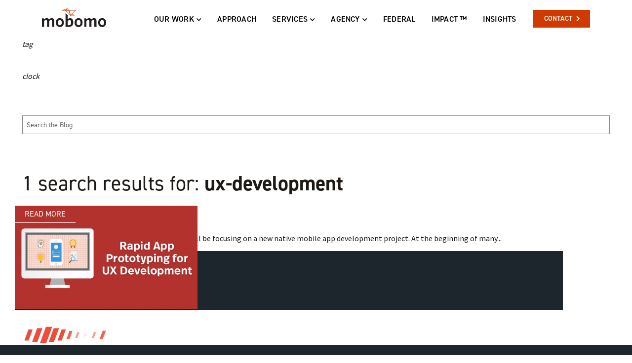

--- FILE ---
content_type: text/html; charset=UTF-8
request_url: https://www.mobomo.com/tag/ux-development/
body_size: 20073
content:
<!doctype html>
<html lang="en-US" class="no-js">
	<head>
		<meta charset="UTF-8">
		<title>UX development Archives &nbsp; Mobomo Mobomo</title>
		
		<meta name="viewport" content="width=device-width, initial-scale=1, shrink-to-fit=no">
		<meta name="theme-color" content="#D74E25" />
		<meta name="apple-mobile-web-app-status-bar-style" content="black-translucent">
		
				

			<!-- Global site tag (gtag.js) - Google Analytics -->
			<script async src="https://www.googletagmanager.com/gtag/js?id=UA-8065427-1"></script>
			<script>
			  window.dataLayer = window.dataLayer || [];
			  function gtag(){dataLayer.push(arguments);}
			  gtag('js', new Date());

			  gtag('config', 'UA-8065427-1');
			</script>
		
		<meta http-equiv="x-dns-prefetch-control" content="on">
		<link rel="dns-prefetch" href="//www.googletagmanager.com">
		<link rel="dns-prefetch" href="//www.google-analytics.com">

        <link href="https://www.mobomo.com/wp-content/themes/fullycharged/img/icons/favicon.ico" rel="shortcut icon">
        <link href="https://www.mobomo.com/wp-content/themes/fullycharged/img/icons/touch.png" rel="apple-touch-icon-precomposed">
<!--
        <link rel="stylesheet" href="https://www.mobomo.com/wp-content/themes/fullycharged/css/animate.min.css">
-->
        <link rel="manifest" href="https://www.mobomo.com/manifest.json">

		<meta name='robots' content='noindex, follow' />

	<!-- This site is optimized with the Yoast SEO plugin v18.6 - https://yoast.com/wordpress/plugins/seo/ -->
	<meta property="og:locale" content="en_US" />
	<meta property="og:type" content="article" />
	<meta property="og:title" content="UX development Archives &nbsp; Mobomo" />
	<meta property="og:url" content="https://www.mobomo.com/tag/ux-development/" />
	<meta property="og:site_name" content="Mobomo" />
	<meta property="og:image" content="https://mobomo.s3.amazonaws.com/uploads/2018/08/bird_logo-1.jpg" />
	<meta property="og:image:width" content="1200" />
	<meta property="og:image:height" content="630" />
	<meta property="og:image:type" content="image/jpeg" />
	<meta name="twitter:card" content="summary" />
	<script type="application/ld+json" class="yoast-schema-graph">{"@context":"https://schema.org","@graph":[{"@type":"Organization","@id":"https://www.mobomo.com/#organization","name":"Mobomo LLC.","url":"https://www.mobomo.com/","sameAs":[],"logo":{"@type":"ImageObject","@id":"https://www.mobomo.com/#logo","inLanguage":"en-US","url":"https://mobomo.s3.amazonaws.com/uploads/2015/11/Mobomo-Logo-S.png","contentUrl":"https://mobomo.s3.amazonaws.com/uploads/2015/11/Mobomo-Logo-S.png","width":400,"height":134,"caption":"Mobomo LLC."},"image":{"@id":"https://www.mobomo.com/#logo"}},{"@type":"WebSite","@id":"https://www.mobomo.com/#website","url":"https://www.mobomo.com/","name":"Mobomo","description":"Mobomo is a leading software development and design shop that creates cutting-edge web and mobile applications using agile methodologies.","publisher":{"@id":"https://www.mobomo.com/#organization"},"potentialAction":[{"@type":"SearchAction","target":{"@type":"EntryPoint","urlTemplate":"https://www.mobomo.com/?s={search_term_string}"},"query-input":"required name=search_term_string"}],"inLanguage":"en-US"},{"@type":"CollectionPage","@id":"https://www.mobomo.com/tag/ux-development/#webpage","url":"https://www.mobomo.com/tag/ux-development/","name":"UX development Archives &nbsp; Mobomo","isPartOf":{"@id":"https://www.mobomo.com/#website"},"breadcrumb":{"@id":"https://www.mobomo.com/tag/ux-development/#breadcrumb"},"inLanguage":"en-US","potentialAction":[{"@type":"ReadAction","target":["https://www.mobomo.com/tag/ux-development/"]}]},{"@type":"BreadcrumbList","@id":"https://www.mobomo.com/tag/ux-development/#breadcrumb","itemListElement":[{"@type":"ListItem","position":1,"name":"Home","item":"https://www.mobomo.com/"},{"@type":"ListItem","position":2,"name":"UX development"}]}]}</script>
	<!-- / Yoast SEO plugin. -->


<link rel='dns-prefetch' href='//mobomo.s3.amazonaws.com' />
<link rel='stylesheet'  href='https://www.mobomo.com/wp-includes/css/dist/block-library/style.min.css?ver=6.2' type='text/css' media='all' />
<link rel='stylesheet'  href='https://www.mobomo.com/wp-includes/css/classic-themes.min.css?ver=6.2' type='text/css' media='all' />
<style id='global-styles-inline-css' type='text/css'>
body{--wp--preset--color--black: #000000;--wp--preset--color--cyan-bluish-gray: #abb8c3;--wp--preset--color--white: #ffffff;--wp--preset--color--pale-pink: #f78da7;--wp--preset--color--vivid-red: #cf2e2e;--wp--preset--color--luminous-vivid-orange: #ff6900;--wp--preset--color--luminous-vivid-amber: #fcb900;--wp--preset--color--light-green-cyan: #7bdcb5;--wp--preset--color--vivid-green-cyan: #00d084;--wp--preset--color--pale-cyan-blue: #8ed1fc;--wp--preset--color--vivid-cyan-blue: #0693e3;--wp--preset--color--vivid-purple: #9b51e0;--wp--preset--gradient--vivid-cyan-blue-to-vivid-purple: linear-gradient(135deg,rgba(6,147,227,1) 0%,rgb(155,81,224) 100%);--wp--preset--gradient--light-green-cyan-to-vivid-green-cyan: linear-gradient(135deg,rgb(122,220,180) 0%,rgb(0,208,130) 100%);--wp--preset--gradient--luminous-vivid-amber-to-luminous-vivid-orange: linear-gradient(135deg,rgba(252,185,0,1) 0%,rgba(255,105,0,1) 100%);--wp--preset--gradient--luminous-vivid-orange-to-vivid-red: linear-gradient(135deg,rgba(255,105,0,1) 0%,rgb(207,46,46) 100%);--wp--preset--gradient--very-light-gray-to-cyan-bluish-gray: linear-gradient(135deg,rgb(238,238,238) 0%,rgb(169,184,195) 100%);--wp--preset--gradient--cool-to-warm-spectrum: linear-gradient(135deg,rgb(74,234,220) 0%,rgb(151,120,209) 20%,rgb(207,42,186) 40%,rgb(238,44,130) 60%,rgb(251,105,98) 80%,rgb(254,248,76) 100%);--wp--preset--gradient--blush-light-purple: linear-gradient(135deg,rgb(255,206,236) 0%,rgb(152,150,240) 100%);--wp--preset--gradient--blush-bordeaux: linear-gradient(135deg,rgb(254,205,165) 0%,rgb(254,45,45) 50%,rgb(107,0,62) 100%);--wp--preset--gradient--luminous-dusk: linear-gradient(135deg,rgb(255,203,112) 0%,rgb(199,81,192) 50%,rgb(65,88,208) 100%);--wp--preset--gradient--pale-ocean: linear-gradient(135deg,rgb(255,245,203) 0%,rgb(182,227,212) 50%,rgb(51,167,181) 100%);--wp--preset--gradient--electric-grass: linear-gradient(135deg,rgb(202,248,128) 0%,rgb(113,206,126) 100%);--wp--preset--gradient--midnight: linear-gradient(135deg,rgb(2,3,129) 0%,rgb(40,116,252) 100%);--wp--preset--duotone--dark-grayscale: url('#wp-duotone-dark-grayscale');--wp--preset--duotone--grayscale: url('#wp-duotone-grayscale');--wp--preset--duotone--purple-yellow: url('#wp-duotone-purple-yellow');--wp--preset--duotone--blue-red: url('#wp-duotone-blue-red');--wp--preset--duotone--midnight: url('#wp-duotone-midnight');--wp--preset--duotone--magenta-yellow: url('#wp-duotone-magenta-yellow');--wp--preset--duotone--purple-green: url('#wp-duotone-purple-green');--wp--preset--duotone--blue-orange: url('#wp-duotone-blue-orange');--wp--preset--font-size--small: 13px;--wp--preset--font-size--medium: 20px;--wp--preset--font-size--large: 36px;--wp--preset--font-size--x-large: 42px;--wp--preset--spacing--20: 0.44rem;--wp--preset--spacing--30: 0.67rem;--wp--preset--spacing--40: 1rem;--wp--preset--spacing--50: 1.5rem;--wp--preset--spacing--60: 2.25rem;--wp--preset--spacing--70: 3.38rem;--wp--preset--spacing--80: 5.06rem;--wp--preset--shadow--natural: 6px 6px 9px rgba(0, 0, 0, 0.2);--wp--preset--shadow--deep: 12px 12px 50px rgba(0, 0, 0, 0.4);--wp--preset--shadow--sharp: 6px 6px 0px rgba(0, 0, 0, 0.2);--wp--preset--shadow--outlined: 6px 6px 0px -3px rgba(255, 255, 255, 1), 6px 6px rgba(0, 0, 0, 1);--wp--preset--shadow--crisp: 6px 6px 0px rgba(0, 0, 0, 1);}:where(.is-layout-flex){gap: 0.5em;}body .is-layout-flow > .alignleft{float: left;margin-inline-start: 0;margin-inline-end: 2em;}body .is-layout-flow > .alignright{float: right;margin-inline-start: 2em;margin-inline-end: 0;}body .is-layout-flow > .aligncenter{margin-left: auto !important;margin-right: auto !important;}body .is-layout-constrained > .alignleft{float: left;margin-inline-start: 0;margin-inline-end: 2em;}body .is-layout-constrained > .alignright{float: right;margin-inline-start: 2em;margin-inline-end: 0;}body .is-layout-constrained > .aligncenter{margin-left: auto !important;margin-right: auto !important;}body .is-layout-constrained > :where(:not(.alignleft):not(.alignright):not(.alignfull)){max-width: var(--wp--style--global--content-size);margin-left: auto !important;margin-right: auto !important;}body .is-layout-constrained > .alignwide{max-width: var(--wp--style--global--wide-size);}body .is-layout-flex{display: flex;}body .is-layout-flex{flex-wrap: wrap;align-items: center;}body .is-layout-flex > *{margin: 0;}:where(.wp-block-columns.is-layout-flex){gap: 2em;}.has-black-color{color: var(--wp--preset--color--black) !important;}.has-cyan-bluish-gray-color{color: var(--wp--preset--color--cyan-bluish-gray) !important;}.has-white-color{color: var(--wp--preset--color--white) !important;}.has-pale-pink-color{color: var(--wp--preset--color--pale-pink) !important;}.has-vivid-red-color{color: var(--wp--preset--color--vivid-red) !important;}.has-luminous-vivid-orange-color{color: var(--wp--preset--color--luminous-vivid-orange) !important;}.has-luminous-vivid-amber-color{color: var(--wp--preset--color--luminous-vivid-amber) !important;}.has-light-green-cyan-color{color: var(--wp--preset--color--light-green-cyan) !important;}.has-vivid-green-cyan-color{color: var(--wp--preset--color--vivid-green-cyan) !important;}.has-pale-cyan-blue-color{color: var(--wp--preset--color--pale-cyan-blue) !important;}.has-vivid-cyan-blue-color{color: var(--wp--preset--color--vivid-cyan-blue) !important;}.has-vivid-purple-color{color: var(--wp--preset--color--vivid-purple) !important;}.has-black-background-color{background-color: var(--wp--preset--color--black) !important;}.has-cyan-bluish-gray-background-color{background-color: var(--wp--preset--color--cyan-bluish-gray) !important;}.has-white-background-color{background-color: var(--wp--preset--color--white) !important;}.has-pale-pink-background-color{background-color: var(--wp--preset--color--pale-pink) !important;}.has-vivid-red-background-color{background-color: var(--wp--preset--color--vivid-red) !important;}.has-luminous-vivid-orange-background-color{background-color: var(--wp--preset--color--luminous-vivid-orange) !important;}.has-luminous-vivid-amber-background-color{background-color: var(--wp--preset--color--luminous-vivid-amber) !important;}.has-light-green-cyan-background-color{background-color: var(--wp--preset--color--light-green-cyan) !important;}.has-vivid-green-cyan-background-color{background-color: var(--wp--preset--color--vivid-green-cyan) !important;}.has-pale-cyan-blue-background-color{background-color: var(--wp--preset--color--pale-cyan-blue) !important;}.has-vivid-cyan-blue-background-color{background-color: var(--wp--preset--color--vivid-cyan-blue) !important;}.has-vivid-purple-background-color{background-color: var(--wp--preset--color--vivid-purple) !important;}.has-black-border-color{border-color: var(--wp--preset--color--black) !important;}.has-cyan-bluish-gray-border-color{border-color: var(--wp--preset--color--cyan-bluish-gray) !important;}.has-white-border-color{border-color: var(--wp--preset--color--white) !important;}.has-pale-pink-border-color{border-color: var(--wp--preset--color--pale-pink) !important;}.has-vivid-red-border-color{border-color: var(--wp--preset--color--vivid-red) !important;}.has-luminous-vivid-orange-border-color{border-color: var(--wp--preset--color--luminous-vivid-orange) !important;}.has-luminous-vivid-amber-border-color{border-color: var(--wp--preset--color--luminous-vivid-amber) !important;}.has-light-green-cyan-border-color{border-color: var(--wp--preset--color--light-green-cyan) !important;}.has-vivid-green-cyan-border-color{border-color: var(--wp--preset--color--vivid-green-cyan) !important;}.has-pale-cyan-blue-border-color{border-color: var(--wp--preset--color--pale-cyan-blue) !important;}.has-vivid-cyan-blue-border-color{border-color: var(--wp--preset--color--vivid-cyan-blue) !important;}.has-vivid-purple-border-color{border-color: var(--wp--preset--color--vivid-purple) !important;}.has-vivid-cyan-blue-to-vivid-purple-gradient-background{background: var(--wp--preset--gradient--vivid-cyan-blue-to-vivid-purple) !important;}.has-light-green-cyan-to-vivid-green-cyan-gradient-background{background: var(--wp--preset--gradient--light-green-cyan-to-vivid-green-cyan) !important;}.has-luminous-vivid-amber-to-luminous-vivid-orange-gradient-background{background: var(--wp--preset--gradient--luminous-vivid-amber-to-luminous-vivid-orange) !important;}.has-luminous-vivid-orange-to-vivid-red-gradient-background{background: var(--wp--preset--gradient--luminous-vivid-orange-to-vivid-red) !important;}.has-very-light-gray-to-cyan-bluish-gray-gradient-background{background: var(--wp--preset--gradient--very-light-gray-to-cyan-bluish-gray) !important;}.has-cool-to-warm-spectrum-gradient-background{background: var(--wp--preset--gradient--cool-to-warm-spectrum) !important;}.has-blush-light-purple-gradient-background{background: var(--wp--preset--gradient--blush-light-purple) !important;}.has-blush-bordeaux-gradient-background{background: var(--wp--preset--gradient--blush-bordeaux) !important;}.has-luminous-dusk-gradient-background{background: var(--wp--preset--gradient--luminous-dusk) !important;}.has-pale-ocean-gradient-background{background: var(--wp--preset--gradient--pale-ocean) !important;}.has-electric-grass-gradient-background{background: var(--wp--preset--gradient--electric-grass) !important;}.has-midnight-gradient-background{background: var(--wp--preset--gradient--midnight) !important;}.has-small-font-size{font-size: var(--wp--preset--font-size--small) !important;}.has-medium-font-size{font-size: var(--wp--preset--font-size--medium) !important;}.has-large-font-size{font-size: var(--wp--preset--font-size--large) !important;}.has-x-large-font-size{font-size: var(--wp--preset--font-size--x-large) !important;}
.wp-block-navigation a:where(:not(.wp-element-button)){color: inherit;}
:where(.wp-block-columns.is-layout-flex){gap: 2em;}
.wp-block-pullquote{font-size: 1.5em;line-height: 1.6;}
</style>
<link rel='stylesheet'  href='https://www.mobomo.com/wp-content/plugins/contact-form-7/includes/css/styles.css?ver=4.7' type='text/css' media='all' />
<style id='extendify-gutenberg-patterns-and-templates-utilities-inline-css' type='text/css'>
.ext-absolute{position:absolute!important}.ext-relative{position:relative!important}.ext-top-base{top:var(--wp--style--block-gap,1.75rem)!important}.ext-top-lg{top:var(--extendify--spacing--large,3rem)!important}.ext--top-base{top:calc(var(--wp--style--block-gap, 1.75rem)*-1)!important}.ext--top-lg{top:calc(var(--extendify--spacing--large, 3rem)*-1)!important}.ext-right-base{right:var(--wp--style--block-gap,1.75rem)!important}.ext-right-lg{right:var(--extendify--spacing--large,3rem)!important}.ext--right-base{right:calc(var(--wp--style--block-gap, 1.75rem)*-1)!important}.ext--right-lg{right:calc(var(--extendify--spacing--large, 3rem)*-1)!important}.ext-bottom-base{bottom:var(--wp--style--block-gap,1.75rem)!important}.ext-bottom-lg{bottom:var(--extendify--spacing--large,3rem)!important}.ext--bottom-base{bottom:calc(var(--wp--style--block-gap, 1.75rem)*-1)!important}.ext--bottom-lg{bottom:calc(var(--extendify--spacing--large, 3rem)*-1)!important}.ext-left-base{left:var(--wp--style--block-gap,1.75rem)!important}.ext-left-lg{left:var(--extendify--spacing--large,3rem)!important}.ext--left-base{left:calc(var(--wp--style--block-gap, 1.75rem)*-1)!important}.ext--left-lg{left:calc(var(--extendify--spacing--large, 3rem)*-1)!important}.ext-order-1{order:1!important}.ext-order-2{order:2!important}.ext-col-auto{grid-column:auto!important}.ext-col-span-1{grid-column:span 1/span 1!important}.ext-col-span-2{grid-column:span 2/span 2!important}.ext-col-span-3{grid-column:span 3/span 3!important}.ext-col-span-4{grid-column:span 4/span 4!important}.ext-col-span-5{grid-column:span 5/span 5!important}.ext-col-span-6{grid-column:span 6/span 6!important}.ext-col-span-7{grid-column:span 7/span 7!important}.ext-col-span-8{grid-column:span 8/span 8!important}.ext-col-span-9{grid-column:span 9/span 9!important}.ext-col-span-10{grid-column:span 10/span 10!important}.ext-col-span-11{grid-column:span 11/span 11!important}.ext-col-span-12{grid-column:span 12/span 12!important}.ext-col-span-full{grid-column:1/-1!important}.ext-col-start-1{grid-column-start:1!important}.ext-col-start-2{grid-column-start:2!important}.ext-col-start-3{grid-column-start:3!important}.ext-col-start-4{grid-column-start:4!important}.ext-col-start-5{grid-column-start:5!important}.ext-col-start-6{grid-column-start:6!important}.ext-col-start-7{grid-column-start:7!important}.ext-col-start-8{grid-column-start:8!important}.ext-col-start-9{grid-column-start:9!important}.ext-col-start-10{grid-column-start:10!important}.ext-col-start-11{grid-column-start:11!important}.ext-col-start-12{grid-column-start:12!important}.ext-col-start-13{grid-column-start:13!important}.ext-col-start-auto{grid-column-start:auto!important}.ext-col-end-1{grid-column-end:1!important}.ext-col-end-2{grid-column-end:2!important}.ext-col-end-3{grid-column-end:3!important}.ext-col-end-4{grid-column-end:4!important}.ext-col-end-5{grid-column-end:5!important}.ext-col-end-6{grid-column-end:6!important}.ext-col-end-7{grid-column-end:7!important}.ext-col-end-8{grid-column-end:8!important}.ext-col-end-9{grid-column-end:9!important}.ext-col-end-10{grid-column-end:10!important}.ext-col-end-11{grid-column-end:11!important}.ext-col-end-12{grid-column-end:12!important}.ext-col-end-13{grid-column-end:13!important}.ext-col-end-auto{grid-column-end:auto!important}.ext-row-auto{grid-row:auto!important}.ext-row-span-1{grid-row:span 1/span 1!important}.ext-row-span-2{grid-row:span 2/span 2!important}.ext-row-span-3{grid-row:span 3/span 3!important}.ext-row-span-4{grid-row:span 4/span 4!important}.ext-row-span-5{grid-row:span 5/span 5!important}.ext-row-span-6{grid-row:span 6/span 6!important}.ext-row-span-full{grid-row:1/-1!important}.ext-row-start-1{grid-row-start:1!important}.ext-row-start-2{grid-row-start:2!important}.ext-row-start-3{grid-row-start:3!important}.ext-row-start-4{grid-row-start:4!important}.ext-row-start-5{grid-row-start:5!important}.ext-row-start-6{grid-row-start:6!important}.ext-row-start-7{grid-row-start:7!important}.ext-row-start-auto{grid-row-start:auto!important}.ext-row-end-1{grid-row-end:1!important}.ext-row-end-2{grid-row-end:2!important}.ext-row-end-3{grid-row-end:3!important}.ext-row-end-4{grid-row-end:4!important}.ext-row-end-5{grid-row-end:5!important}.ext-row-end-6{grid-row-end:6!important}.ext-row-end-7{grid-row-end:7!important}.ext-row-end-auto{grid-row-end:auto!important}.ext-m-0:not([style*=margin]){margin:0!important}.ext-m-auto:not([style*=margin]){margin:auto!important}.ext-m-base:not([style*=margin]){margin:var(--wp--style--block-gap,1.75rem)!important}.ext-m-lg:not([style*=margin]){margin:var(--extendify--spacing--large,3rem)!important}.ext--m-base:not([style*=margin]){margin:calc(var(--wp--style--block-gap, 1.75rem)*-1)!important}.ext--m-lg:not([style*=margin]){margin:calc(var(--extendify--spacing--large, 3rem)*-1)!important}.ext-mx-0:not([style*=margin]){margin-left:0!important;margin-right:0!important}.ext-mx-auto:not([style*=margin]){margin-left:auto!important;margin-right:auto!important}.ext-mx-base:not([style*=margin]){margin-left:var(--wp--style--block-gap,1.75rem)!important;margin-right:var(--wp--style--block-gap,1.75rem)!important}.ext-mx-lg:not([style*=margin]){margin-left:var(--extendify--spacing--large,3rem)!important;margin-right:var(--extendify--spacing--large,3rem)!important}.ext--mx-base:not([style*=margin]){margin-left:calc(var(--wp--style--block-gap, 1.75rem)*-1)!important;margin-right:calc(var(--wp--style--block-gap, 1.75rem)*-1)!important}.ext--mx-lg:not([style*=margin]){margin-left:calc(var(--extendify--spacing--large, 3rem)*-1)!important;margin-right:calc(var(--extendify--spacing--large, 3rem)*-1)!important}.ext-my-0:not([style*=margin]){margin-bottom:0!important;margin-top:0!important}.ext-my-auto:not([style*=margin]){margin-bottom:auto!important;margin-top:auto!important}.ext-my-base:not([style*=margin]){margin-bottom:var(--wp--style--block-gap,1.75rem)!important;margin-top:var(--wp--style--block-gap,1.75rem)!important}.ext-my-lg:not([style*=margin]){margin-bottom:var(--extendify--spacing--large,3rem)!important;margin-top:var(--extendify--spacing--large,3rem)!important}.ext--my-base:not([style*=margin]){margin-bottom:calc(var(--wp--style--block-gap, 1.75rem)*-1)!important;margin-top:calc(var(--wp--style--block-gap, 1.75rem)*-1)!important}.ext--my-lg:not([style*=margin]){margin-bottom:calc(var(--extendify--spacing--large, 3rem)*-1)!important;margin-top:calc(var(--extendify--spacing--large, 3rem)*-1)!important}.ext-mt-0:not([style*=margin]){margin-top:0!important}.ext-mt-auto:not([style*=margin]){margin-top:auto!important}.ext-mt-base:not([style*=margin]){margin-top:var(--wp--style--block-gap,1.75rem)!important}.ext-mt-lg:not([style*=margin]){margin-top:var(--extendify--spacing--large,3rem)!important}.ext--mt-base:not([style*=margin]){margin-top:calc(var(--wp--style--block-gap, 1.75rem)*-1)!important}.ext--mt-lg:not([style*=margin]){margin-top:calc(var(--extendify--spacing--large, 3rem)*-1)!important}.ext-mr-0:not([style*=margin]){margin-right:0!important}.ext-mr-auto:not([style*=margin]){margin-right:auto!important}.ext-mr-base:not([style*=margin]){margin-right:var(--wp--style--block-gap,1.75rem)!important}.ext-mr-lg:not([style*=margin]){margin-right:var(--extendify--spacing--large,3rem)!important}.ext--mr-base:not([style*=margin]){margin-right:calc(var(--wp--style--block-gap, 1.75rem)*-1)!important}.ext--mr-lg:not([style*=margin]){margin-right:calc(var(--extendify--spacing--large, 3rem)*-1)!important}.ext-mb-0:not([style*=margin]){margin-bottom:0!important}.ext-mb-auto:not([style*=margin]){margin-bottom:auto!important}.ext-mb-base:not([style*=margin]){margin-bottom:var(--wp--style--block-gap,1.75rem)!important}.ext-mb-lg:not([style*=margin]){margin-bottom:var(--extendify--spacing--large,3rem)!important}.ext--mb-base:not([style*=margin]){margin-bottom:calc(var(--wp--style--block-gap, 1.75rem)*-1)!important}.ext--mb-lg:not([style*=margin]){margin-bottom:calc(var(--extendify--spacing--large, 3rem)*-1)!important}.ext-ml-0:not([style*=margin]){margin-left:0!important}.ext-ml-auto:not([style*=margin]){margin-left:auto!important}.ext-ml-base:not([style*=margin]){margin-left:var(--wp--style--block-gap,1.75rem)!important}.ext-ml-lg:not([style*=margin]){margin-left:var(--extendify--spacing--large,3rem)!important}.ext--ml-base:not([style*=margin]){margin-left:calc(var(--wp--style--block-gap, 1.75rem)*-1)!important}.ext--ml-lg:not([style*=margin]){margin-left:calc(var(--extendify--spacing--large, 3rem)*-1)!important}.ext-block{display:block!important}.ext-inline-block{display:inline-block!important}.ext-inline{display:inline!important}.ext-flex{display:flex!important}.ext-inline-flex{display:inline-flex!important}.ext-grid{display:grid!important}.ext-inline-grid{display:inline-grid!important}.ext-hidden{display:none!important}.ext-w-auto{width:auto!important}.ext-w-full{width:100%!important}.ext-max-w-full{max-width:100%!important}.ext-flex-1{flex:1 1 0%!important}.ext-flex-auto{flex:1 1 auto!important}.ext-flex-initial{flex:0 1 auto!important}.ext-flex-none{flex:none!important}.ext-flex-shrink-0{flex-shrink:0!important}.ext-flex-shrink{flex-shrink:1!important}.ext-flex-grow-0{flex-grow:0!important}.ext-flex-grow{flex-grow:1!important}.ext-list-none{list-style-type:none!important}.ext-grid-cols-1{grid-template-columns:repeat(1,minmax(0,1fr))!important}.ext-grid-cols-2{grid-template-columns:repeat(2,minmax(0,1fr))!important}.ext-grid-cols-3{grid-template-columns:repeat(3,minmax(0,1fr))!important}.ext-grid-cols-4{grid-template-columns:repeat(4,minmax(0,1fr))!important}.ext-grid-cols-5{grid-template-columns:repeat(5,minmax(0,1fr))!important}.ext-grid-cols-6{grid-template-columns:repeat(6,minmax(0,1fr))!important}.ext-grid-cols-7{grid-template-columns:repeat(7,minmax(0,1fr))!important}.ext-grid-cols-8{grid-template-columns:repeat(8,minmax(0,1fr))!important}.ext-grid-cols-9{grid-template-columns:repeat(9,minmax(0,1fr))!important}.ext-grid-cols-10{grid-template-columns:repeat(10,minmax(0,1fr))!important}.ext-grid-cols-11{grid-template-columns:repeat(11,minmax(0,1fr))!important}.ext-grid-cols-12{grid-template-columns:repeat(12,minmax(0,1fr))!important}.ext-grid-cols-none{grid-template-columns:none!important}.ext-grid-rows-1{grid-template-rows:repeat(1,minmax(0,1fr))!important}.ext-grid-rows-2{grid-template-rows:repeat(2,minmax(0,1fr))!important}.ext-grid-rows-3{grid-template-rows:repeat(3,minmax(0,1fr))!important}.ext-grid-rows-4{grid-template-rows:repeat(4,minmax(0,1fr))!important}.ext-grid-rows-5{grid-template-rows:repeat(5,minmax(0,1fr))!important}.ext-grid-rows-6{grid-template-rows:repeat(6,minmax(0,1fr))!important}.ext-grid-rows-none{grid-template-rows:none!important}.ext-flex-row{flex-direction:row!important}.ext-flex-row-reverse{flex-direction:row-reverse!important}.ext-flex-col{flex-direction:column!important}.ext-flex-col-reverse{flex-direction:column-reverse!important}.ext-flex-wrap{flex-wrap:wrap!important}.ext-flex-wrap-reverse{flex-wrap:wrap-reverse!important}.ext-flex-nowrap{flex-wrap:nowrap!important}.ext-items-start{align-items:flex-start!important}.ext-items-end{align-items:flex-end!important}.ext-items-center{align-items:center!important}.ext-items-baseline{align-items:baseline!important}.ext-items-stretch{align-items:stretch!important}.ext-justify-start{justify-content:flex-start!important}.ext-justify-end{justify-content:flex-end!important}.ext-justify-center{justify-content:center!important}.ext-justify-between{justify-content:space-between!important}.ext-justify-around{justify-content:space-around!important}.ext-justify-evenly{justify-content:space-evenly!important}.ext-justify-items-start{justify-items:start!important}.ext-justify-items-end{justify-items:end!important}.ext-justify-items-center{justify-items:center!important}.ext-justify-items-stretch{justify-items:stretch!important}.ext-gap-0{gap:0!important}.ext-gap-base{gap:var(--wp--style--block-gap,1.75rem)!important}.ext-gap-lg{gap:var(--extendify--spacing--large,3rem)!important}.ext-gap-x-0{-moz-column-gap:0!important;column-gap:0!important}.ext-gap-x-base{-moz-column-gap:var(--wp--style--block-gap,1.75rem)!important;column-gap:var(--wp--style--block-gap,1.75rem)!important}.ext-gap-x-lg{-moz-column-gap:var(--extendify--spacing--large,3rem)!important;column-gap:var(--extendify--spacing--large,3rem)!important}.ext-gap-y-0{row-gap:0!important}.ext-gap-y-base{row-gap:var(--wp--style--block-gap,1.75rem)!important}.ext-gap-y-lg{row-gap:var(--extendify--spacing--large,3rem)!important}.ext-justify-self-auto{justify-self:auto!important}.ext-justify-self-start{justify-self:start!important}.ext-justify-self-end{justify-self:end!important}.ext-justify-self-center{justify-self:center!important}.ext-justify-self-stretch{justify-self:stretch!important}.ext-rounded-none{border-radius:0!important}.ext-rounded-full{border-radius:9999px!important}.ext-rounded-t-none{border-top-left-radius:0!important;border-top-right-radius:0!important}.ext-rounded-t-full{border-top-left-radius:9999px!important;border-top-right-radius:9999px!important}.ext-rounded-r-none{border-bottom-right-radius:0!important;border-top-right-radius:0!important}.ext-rounded-r-full{border-bottom-right-radius:9999px!important;border-top-right-radius:9999px!important}.ext-rounded-b-none{border-bottom-left-radius:0!important;border-bottom-right-radius:0!important}.ext-rounded-b-full{border-bottom-left-radius:9999px!important;border-bottom-right-radius:9999px!important}.ext-rounded-l-none{border-bottom-left-radius:0!important;border-top-left-radius:0!important}.ext-rounded-l-full{border-bottom-left-radius:9999px!important;border-top-left-radius:9999px!important}.ext-rounded-tl-none{border-top-left-radius:0!important}.ext-rounded-tl-full{border-top-left-radius:9999px!important}.ext-rounded-tr-none{border-top-right-radius:0!important}.ext-rounded-tr-full{border-top-right-radius:9999px!important}.ext-rounded-br-none{border-bottom-right-radius:0!important}.ext-rounded-br-full{border-bottom-right-radius:9999px!important}.ext-rounded-bl-none{border-bottom-left-radius:0!important}.ext-rounded-bl-full{border-bottom-left-radius:9999px!important}.ext-border-0{border-width:0!important}.ext-border-t-0{border-top-width:0!important}.ext-border-r-0{border-right-width:0!important}.ext-border-b-0{border-bottom-width:0!important}.ext-border-l-0{border-left-width:0!important}.ext-p-0:not([style*=padding]){padding:0!important}.ext-p-base:not([style*=padding]){padding:var(--wp--style--block-gap,1.75rem)!important}.ext-p-lg:not([style*=padding]){padding:var(--extendify--spacing--large,3rem)!important}.ext-px-0:not([style*=padding]){padding-left:0!important;padding-right:0!important}.ext-px-base:not([style*=padding]){padding-left:var(--wp--style--block-gap,1.75rem)!important;padding-right:var(--wp--style--block-gap,1.75rem)!important}.ext-px-lg:not([style*=padding]){padding-left:var(--extendify--spacing--large,3rem)!important;padding-right:var(--extendify--spacing--large,3rem)!important}.ext-py-0:not([style*=padding]){padding-bottom:0!important;padding-top:0!important}.ext-py-base:not([style*=padding]){padding-bottom:var(--wp--style--block-gap,1.75rem)!important;padding-top:var(--wp--style--block-gap,1.75rem)!important}.ext-py-lg:not([style*=padding]){padding-bottom:var(--extendify--spacing--large,3rem)!important;padding-top:var(--extendify--spacing--large,3rem)!important}.ext-pt-0:not([style*=padding]){padding-top:0!important}.ext-pt-base:not([style*=padding]){padding-top:var(--wp--style--block-gap,1.75rem)!important}.ext-pt-lg:not([style*=padding]){padding-top:var(--extendify--spacing--large,3rem)!important}.ext-pr-0:not([style*=padding]){padding-right:0!important}.ext-pr-base:not([style*=padding]){padding-right:var(--wp--style--block-gap,1.75rem)!important}.ext-pr-lg:not([style*=padding]){padding-right:var(--extendify--spacing--large,3rem)!important}.ext-pb-0:not([style*=padding]){padding-bottom:0!important}.ext-pb-base:not([style*=padding]){padding-bottom:var(--wp--style--block-gap,1.75rem)!important}.ext-pb-lg:not([style*=padding]){padding-bottom:var(--extendify--spacing--large,3rem)!important}.ext-pl-0:not([style*=padding]){padding-left:0!important}.ext-pl-base:not([style*=padding]){padding-left:var(--wp--style--block-gap,1.75rem)!important}.ext-pl-lg:not([style*=padding]){padding-left:var(--extendify--spacing--large,3rem)!important}.ext-text-left{text-align:left!important}.ext-text-center{text-align:center!important}.ext-text-right{text-align:right!important}.ext-leading-none{line-height:1!important}.ext-leading-tight{line-height:1.25!important}.ext-leading-snug{line-height:1.375!important}.ext-leading-normal{line-height:1.5!important}.ext-leading-relaxed{line-height:1.625!important}.ext-leading-loose{line-height:2!important}.clip-path--rhombus img{-webkit-clip-path:polygon(15% 6%,80% 29%,84% 93%,23% 69%);clip-path:polygon(15% 6%,80% 29%,84% 93%,23% 69%)}.clip-path--diamond img{-webkit-clip-path:polygon(5% 29%,60% 2%,91% 64%,36% 89%);clip-path:polygon(5% 29%,60% 2%,91% 64%,36% 89%)}.clip-path--rhombus-alt img{-webkit-clip-path:polygon(14% 9%,85% 24%,91% 89%,19% 76%);clip-path:polygon(14% 9%,85% 24%,91% 89%,19% 76%)}.wp-block-columns[class*=fullwidth-cols]{margin-bottom:unset}.wp-block-column.editor\:pointer-events-none{margin-bottom:0!important;margin-top:0!important}.is-root-container.block-editor-block-list__layout>[data-align=full]:not(:first-of-type)>.wp-block-column.editor\:pointer-events-none,.is-root-container.block-editor-block-list__layout>[data-align=wide]>.wp-block-column.editor\:pointer-events-none{margin-top:calc(var(--wp--style--block-gap, 28px)*-1)!important}.ext .wp-block-columns .wp-block-column[style*=padding]{padding-left:0!important;padding-right:0!important}.ext .wp-block-columns+.wp-block-columns:not([class*=mt-]):not([class*=my-]):not([style*=margin]){margin-top:0!important}[class*=fullwidth-cols] .wp-block-column:first-child,[class*=fullwidth-cols] .wp-block-group:first-child{margin-top:0}[class*=fullwidth-cols] .wp-block-column:last-child,[class*=fullwidth-cols] .wp-block-group:last-child{margin-bottom:0}[class*=fullwidth-cols] .wp-block-column:first-child>*,[class*=fullwidth-cols] .wp-block-column>:first-child{margin-top:0}.ext .is-not-stacked-on-mobile .wp-block-column,[class*=fullwidth-cols] .wp-block-column>:last-child{margin-bottom:0}.wp-block-columns[class*=fullwidth-cols]:not(.is-not-stacked-on-mobile)>.wp-block-column:not(:last-child){margin-bottom:var(--wp--style--block-gap,1.75rem)}@media (min-width:782px){.wp-block-columns[class*=fullwidth-cols]:not(.is-not-stacked-on-mobile)>.wp-block-column:not(:last-child){margin-bottom:0}}.wp-block-columns[class*=fullwidth-cols].is-not-stacked-on-mobile>.wp-block-column{margin-bottom:0!important}@media (min-width:600px) and (max-width:781px){.wp-block-columns[class*=fullwidth-cols]:not(.is-not-stacked-on-mobile)>.wp-block-column:nth-child(2n){margin-left:var(--wp--style--block-gap,2em)}}@media (max-width:781px){.tablet\:fullwidth-cols.wp-block-columns:not(.is-not-stacked-on-mobile){flex-wrap:wrap}.tablet\:fullwidth-cols.wp-block-columns:not(.is-not-stacked-on-mobile)>.wp-block-column,.tablet\:fullwidth-cols.wp-block-columns:not(.is-not-stacked-on-mobile)>.wp-block-column:not([style*=margin]){margin-left:0!important}.tablet\:fullwidth-cols.wp-block-columns:not(.is-not-stacked-on-mobile)>.wp-block-column{flex-basis:100%!important}}@media (max-width:1079px){.desktop\:fullwidth-cols.wp-block-columns:not(.is-not-stacked-on-mobile){flex-wrap:wrap}.desktop\:fullwidth-cols.wp-block-columns:not(.is-not-stacked-on-mobile)>.wp-block-column,.desktop\:fullwidth-cols.wp-block-columns:not(.is-not-stacked-on-mobile)>.wp-block-column:not([style*=margin]){margin-left:0!important}.desktop\:fullwidth-cols.wp-block-columns:not(.is-not-stacked-on-mobile)>.wp-block-column{flex-basis:100%!important}.desktop\:fullwidth-cols.wp-block-columns:not(.is-not-stacked-on-mobile)>.wp-block-column:not(:last-child){margin-bottom:var(--wp--style--block-gap,1.75rem)!important}}.direction-rtl{direction:rtl}.direction-ltr{direction:ltr}.is-style-inline-list{padding-left:0!important}.is-style-inline-list li{list-style-type:none!important}@media (min-width:782px){.is-style-inline-list li{display:inline!important;margin-right:var(--wp--style--block-gap,1.75rem)!important}}@media (min-width:782px){.is-style-inline-list li:first-child{margin-left:0!important}}@media (min-width:782px){.is-style-inline-list li:last-child{margin-right:0!important}}.bring-to-front{position:relative;z-index:10}.text-stroke{-webkit-text-stroke-color:var(--wp--preset--color--background)}.text-stroke,.text-stroke--primary{-webkit-text-stroke-width:var(
        --wp--custom--typography--text-stroke-width,2px
    )}.text-stroke--primary{-webkit-text-stroke-color:var(--wp--preset--color--primary)}.text-stroke--secondary{-webkit-text-stroke-width:var(
        --wp--custom--typography--text-stroke-width,2px
    );-webkit-text-stroke-color:var(--wp--preset--color--secondary)}.editor\:no-caption .block-editor-rich-text__editable{display:none!important}.editor\:no-inserter .wp-block-column:not(.is-selected)>.block-list-appender,.editor\:no-inserter .wp-block-cover__inner-container>.block-list-appender,.editor\:no-inserter .wp-block-group__inner-container>.block-list-appender,.editor\:no-inserter>.block-list-appender{display:none}.editor\:no-resize .components-resizable-box__handle,.editor\:no-resize .components-resizable-box__handle:after,.editor\:no-resize .components-resizable-box__side-handle:before{display:none;pointer-events:none}.editor\:no-resize .components-resizable-box__container{display:block}.editor\:pointer-events-none{pointer-events:none}.is-style-angled{justify-content:flex-end}.ext .is-style-angled>[class*=_inner-container],.is-style-angled{align-items:center}.is-style-angled .wp-block-cover__image-background,.is-style-angled .wp-block-cover__video-background{-webkit-clip-path:polygon(0 0,30% 0,50% 100%,0 100%);clip-path:polygon(0 0,30% 0,50% 100%,0 100%);z-index:1}@media (min-width:782px){.is-style-angled .wp-block-cover__image-background,.is-style-angled .wp-block-cover__video-background{-webkit-clip-path:polygon(0 0,55% 0,65% 100%,0 100%);clip-path:polygon(0 0,55% 0,65% 100%,0 100%)}}.has-foreground-color{color:var(--wp--preset--color--foreground,#000)!important}.has-foreground-background-color{background-color:var(--wp--preset--color--foreground,#000)!important}.has-background-color{color:var(--wp--preset--color--background,#fff)!important}.has-background-background-color{background-color:var(--wp--preset--color--background,#fff)!important}.has-primary-color{color:var(--wp--preset--color--primary,#4b5563)!important}.has-primary-background-color{background-color:var(--wp--preset--color--primary,#4b5563)!important}.has-secondary-color{color:var(--wp--preset--color--secondary,#9ca3af)!important}.has-secondary-background-color{background-color:var(--wp--preset--color--secondary,#9ca3af)!important}.ext.has-text-color h1,.ext.has-text-color h2,.ext.has-text-color h3,.ext.has-text-color h4,.ext.has-text-color h5,.ext.has-text-color h6,.ext.has-text-color p{color:currentColor}.has-white-color{color:var(--wp--preset--color--white,#fff)!important}.has-black-color{color:var(--wp--preset--color--black,#000)!important}.has-ext-foreground-background-color{background-color:var(
        --wp--preset--color--foreground,var(--wp--preset--color--black,#000)
    )!important}.has-ext-primary-background-color{background-color:var(
        --wp--preset--color--primary,var(--wp--preset--color--cyan-bluish-gray,#000)
    )!important}.wp-block-button__link.has-black-background-color{border-color:var(--wp--preset--color--black,#000)}.wp-block-button__link.has-white-background-color{border-color:var(--wp--preset--color--white,#fff)}.has-ext-small-font-size{font-size:var(--wp--preset--font-size--ext-small)!important}.has-ext-medium-font-size{font-size:var(--wp--preset--font-size--ext-medium)!important}.has-ext-large-font-size{font-size:var(--wp--preset--font-size--ext-large)!important;line-height:1.2}.has-ext-x-large-font-size{font-size:var(--wp--preset--font-size--ext-x-large)!important;line-height:1}.has-ext-xx-large-font-size{font-size:var(--wp--preset--font-size--ext-xx-large)!important;line-height:1}.has-ext-x-large-font-size:not([style*=line-height]),.has-ext-xx-large-font-size:not([style*=line-height]){line-height:1.1}.ext .wp-block-group>*{margin-bottom:0;margin-top:0}.ext .wp-block-group>*+*{margin-bottom:0}.ext .wp-block-group>*+*,.ext h2{margin-top:var(--wp--style--block-gap,1.75rem)}.ext h2{margin-bottom:var(--wp--style--block-gap,1.75rem)}.has-ext-x-large-font-size+h3,.has-ext-x-large-font-size+p{margin-top:.5rem}.ext .wp-block-buttons>.wp-block-button.wp-block-button__width-25{min-width:12rem;width:calc(25% - var(--wp--style--block-gap, .5em)*.75)}.ext .ext-grid>[class*=_inner-container]{display:grid}.ext>[class*=_inner-container]>.ext-grid:not([class*=columns]),.ext>[class*=_inner-container]>.wp-block>.ext-grid:not([class*=columns]){display:initial!important}.ext .ext-grid-cols-1>[class*=_inner-container]{grid-template-columns:repeat(1,minmax(0,1fr))!important}.ext .ext-grid-cols-2>[class*=_inner-container]{grid-template-columns:repeat(2,minmax(0,1fr))!important}.ext .ext-grid-cols-3>[class*=_inner-container]{grid-template-columns:repeat(3,minmax(0,1fr))!important}.ext .ext-grid-cols-4>[class*=_inner-container]{grid-template-columns:repeat(4,minmax(0,1fr))!important}.ext .ext-grid-cols-5>[class*=_inner-container]{grid-template-columns:repeat(5,minmax(0,1fr))!important}.ext .ext-grid-cols-6>[class*=_inner-container]{grid-template-columns:repeat(6,minmax(0,1fr))!important}.ext .ext-grid-cols-7>[class*=_inner-container]{grid-template-columns:repeat(7,minmax(0,1fr))!important}.ext .ext-grid-cols-8>[class*=_inner-container]{grid-template-columns:repeat(8,minmax(0,1fr))!important}.ext .ext-grid-cols-9>[class*=_inner-container]{grid-template-columns:repeat(9,minmax(0,1fr))!important}.ext .ext-grid-cols-10>[class*=_inner-container]{grid-template-columns:repeat(10,minmax(0,1fr))!important}.ext .ext-grid-cols-11>[class*=_inner-container]{grid-template-columns:repeat(11,minmax(0,1fr))!important}.ext .ext-grid-cols-12>[class*=_inner-container]{grid-template-columns:repeat(12,minmax(0,1fr))!important}.ext .ext-grid-cols-13>[class*=_inner-container]{grid-template-columns:repeat(13,minmax(0,1fr))!important}.ext .ext-grid-cols-none>[class*=_inner-container]{grid-template-columns:none!important}.ext .ext-grid-rows-1>[class*=_inner-container]{grid-template-rows:repeat(1,minmax(0,1fr))!important}.ext .ext-grid-rows-2>[class*=_inner-container]{grid-template-rows:repeat(2,minmax(0,1fr))!important}.ext .ext-grid-rows-3>[class*=_inner-container]{grid-template-rows:repeat(3,minmax(0,1fr))!important}.ext .ext-grid-rows-4>[class*=_inner-container]{grid-template-rows:repeat(4,minmax(0,1fr))!important}.ext .ext-grid-rows-5>[class*=_inner-container]{grid-template-rows:repeat(5,minmax(0,1fr))!important}.ext .ext-grid-rows-6>[class*=_inner-container]{grid-template-rows:repeat(6,minmax(0,1fr))!important}.ext .ext-grid-rows-none>[class*=_inner-container]{grid-template-rows:none!important}.ext .ext-items-start>[class*=_inner-container]{align-items:flex-start!important}.ext .ext-items-end>[class*=_inner-container]{align-items:flex-end!important}.ext .ext-items-center>[class*=_inner-container]{align-items:center!important}.ext .ext-items-baseline>[class*=_inner-container]{align-items:baseline!important}.ext .ext-items-stretch>[class*=_inner-container]{align-items:stretch!important}.ext.wp-block-group>:last-child{margin-bottom:0}.ext .wp-block-group__inner-container{padding:0!important}.ext.has-background{padding-left:var(--wp--style--block-gap,1.75rem);padding-right:var(--wp--style--block-gap,1.75rem)}.ext [class*=inner-container]>.alignwide [class*=inner-container],.ext [class*=inner-container]>[data-align=wide] [class*=inner-container]{max-width:var(--responsive--alignwide-width,120rem)}.ext [class*=inner-container]>.alignwide [class*=inner-container]>*,.ext [class*=inner-container]>[data-align=wide] [class*=inner-container]>*{max-width:100%!important}.ext .wp-block-image{position:relative;text-align:center}.ext .wp-block-image img{display:inline-block;vertical-align:middle}body{--extendify--spacing--large:var(
        --wp--custom--spacing--large,clamp(2em,8vw,8em)
    );--wp--preset--font-size--ext-small:1rem;--wp--preset--font-size--ext-medium:1.125rem;--wp--preset--font-size--ext-large:clamp(1.65rem,3.5vw,2.15rem);--wp--preset--font-size--ext-x-large:clamp(3rem,6vw,4.75rem);--wp--preset--font-size--ext-xx-large:clamp(3.25rem,7.5vw,5.75rem);--wp--preset--color--black:#000;--wp--preset--color--white:#fff}.ext *{box-sizing:border-box}.block-editor-block-preview__content-iframe .ext [data-type="core/spacer"] .components-resizable-box__container{background:transparent!important}.block-editor-block-preview__content-iframe .ext [data-type="core/spacer"] .block-library-spacer__resize-container:before{display:none!important}.ext .wp-block-group__inner-container figure.wp-block-gallery.alignfull{margin-bottom:unset;margin-top:unset}.ext .alignwide{margin-left:auto!important;margin-right:auto!important}.is-root-container.block-editor-block-list__layout>[data-align=full]:not(:first-of-type)>.ext-my-0,.is-root-container.block-editor-block-list__layout>[data-align=wide]>.ext-my-0:not([style*=margin]){margin-top:calc(var(--wp--style--block-gap, 28px)*-1)!important}.block-editor-block-preview__content-iframe .preview\:min-h-50{min-height:50vw!important}.block-editor-block-preview__content-iframe .preview\:min-h-60{min-height:60vw!important}.block-editor-block-preview__content-iframe .preview\:min-h-70{min-height:70vw!important}.block-editor-block-preview__content-iframe .preview\:min-h-80{min-height:80vw!important}.block-editor-block-preview__content-iframe .preview\:min-h-100{min-height:100vw!important}.ext-mr-0.alignfull:not([style*=margin]):not([style*=margin]){margin-right:0!important}.ext-ml-0:not([style*=margin]):not([style*=margin]){margin-left:0!important}.is-root-container .wp-block[data-align=full]>.ext-mx-0:not([style*=margin]):not([style*=margin]){margin-left:calc(var(--wp--custom--spacing--outer, 0)*1)!important;margin-right:calc(var(--wp--custom--spacing--outer, 0)*1)!important;overflow:hidden;width:unset}@media (min-width:782px){.tablet\:ext-absolute{position:absolute!important}.tablet\:ext-relative{position:relative!important}.tablet\:ext-top-base{top:var(--wp--style--block-gap,1.75rem)!important}.tablet\:ext-top-lg{top:var(--extendify--spacing--large,3rem)!important}.tablet\:ext--top-base{top:calc(var(--wp--style--block-gap, 1.75rem)*-1)!important}.tablet\:ext--top-lg{top:calc(var(--extendify--spacing--large, 3rem)*-1)!important}.tablet\:ext-right-base{right:var(--wp--style--block-gap,1.75rem)!important}.tablet\:ext-right-lg{right:var(--extendify--spacing--large,3rem)!important}.tablet\:ext--right-base{right:calc(var(--wp--style--block-gap, 1.75rem)*-1)!important}.tablet\:ext--right-lg{right:calc(var(--extendify--spacing--large, 3rem)*-1)!important}.tablet\:ext-bottom-base{bottom:var(--wp--style--block-gap,1.75rem)!important}.tablet\:ext-bottom-lg{bottom:var(--extendify--spacing--large,3rem)!important}.tablet\:ext--bottom-base{bottom:calc(var(--wp--style--block-gap, 1.75rem)*-1)!important}.tablet\:ext--bottom-lg{bottom:calc(var(--extendify--spacing--large, 3rem)*-1)!important}.tablet\:ext-left-base{left:var(--wp--style--block-gap,1.75rem)!important}.tablet\:ext-left-lg{left:var(--extendify--spacing--large,3rem)!important}.tablet\:ext--left-base{left:calc(var(--wp--style--block-gap, 1.75rem)*-1)!important}.tablet\:ext--left-lg{left:calc(var(--extendify--spacing--large, 3rem)*-1)!important}.tablet\:ext-order-1{order:1!important}.tablet\:ext-order-2{order:2!important}.tablet\:ext-m-0:not([style*=margin]){margin:0!important}.tablet\:ext-m-auto:not([style*=margin]){margin:auto!important}.tablet\:ext-m-base:not([style*=margin]){margin:var(--wp--style--block-gap,1.75rem)!important}.tablet\:ext-m-lg:not([style*=margin]){margin:var(--extendify--spacing--large,3rem)!important}.tablet\:ext--m-base:not([style*=margin]){margin:calc(var(--wp--style--block-gap, 1.75rem)*-1)!important}.tablet\:ext--m-lg:not([style*=margin]){margin:calc(var(--extendify--spacing--large, 3rem)*-1)!important}.tablet\:ext-mx-0:not([style*=margin]){margin-left:0!important;margin-right:0!important}.tablet\:ext-mx-auto:not([style*=margin]){margin-left:auto!important;margin-right:auto!important}.tablet\:ext-mx-base:not([style*=margin]){margin-left:var(--wp--style--block-gap,1.75rem)!important;margin-right:var(--wp--style--block-gap,1.75rem)!important}.tablet\:ext-mx-lg:not([style*=margin]){margin-left:var(--extendify--spacing--large,3rem)!important;margin-right:var(--extendify--spacing--large,3rem)!important}.tablet\:ext--mx-base:not([style*=margin]){margin-left:calc(var(--wp--style--block-gap, 1.75rem)*-1)!important;margin-right:calc(var(--wp--style--block-gap, 1.75rem)*-1)!important}.tablet\:ext--mx-lg:not([style*=margin]){margin-left:calc(var(--extendify--spacing--large, 3rem)*-1)!important;margin-right:calc(var(--extendify--spacing--large, 3rem)*-1)!important}.tablet\:ext-my-0:not([style*=margin]){margin-bottom:0!important;margin-top:0!important}.tablet\:ext-my-auto:not([style*=margin]){margin-bottom:auto!important;margin-top:auto!important}.tablet\:ext-my-base:not([style*=margin]){margin-bottom:var(--wp--style--block-gap,1.75rem)!important;margin-top:var(--wp--style--block-gap,1.75rem)!important}.tablet\:ext-my-lg:not([style*=margin]){margin-bottom:var(--extendify--spacing--large,3rem)!important;margin-top:var(--extendify--spacing--large,3rem)!important}.tablet\:ext--my-base:not([style*=margin]){margin-bottom:calc(var(--wp--style--block-gap, 1.75rem)*-1)!important;margin-top:calc(var(--wp--style--block-gap, 1.75rem)*-1)!important}.tablet\:ext--my-lg:not([style*=margin]){margin-bottom:calc(var(--extendify--spacing--large, 3rem)*-1)!important;margin-top:calc(var(--extendify--spacing--large, 3rem)*-1)!important}.tablet\:ext-mt-0:not([style*=margin]){margin-top:0!important}.tablet\:ext-mt-auto:not([style*=margin]){margin-top:auto!important}.tablet\:ext-mt-base:not([style*=margin]){margin-top:var(--wp--style--block-gap,1.75rem)!important}.tablet\:ext-mt-lg:not([style*=margin]){margin-top:var(--extendify--spacing--large,3rem)!important}.tablet\:ext--mt-base:not([style*=margin]){margin-top:calc(var(--wp--style--block-gap, 1.75rem)*-1)!important}.tablet\:ext--mt-lg:not([style*=margin]){margin-top:calc(var(--extendify--spacing--large, 3rem)*-1)!important}.tablet\:ext-mr-0:not([style*=margin]){margin-right:0!important}.tablet\:ext-mr-auto:not([style*=margin]){margin-right:auto!important}.tablet\:ext-mr-base:not([style*=margin]){margin-right:var(--wp--style--block-gap,1.75rem)!important}.tablet\:ext-mr-lg:not([style*=margin]){margin-right:var(--extendify--spacing--large,3rem)!important}.tablet\:ext--mr-base:not([style*=margin]){margin-right:calc(var(--wp--style--block-gap, 1.75rem)*-1)!important}.tablet\:ext--mr-lg:not([style*=margin]){margin-right:calc(var(--extendify--spacing--large, 3rem)*-1)!important}.tablet\:ext-mb-0:not([style*=margin]){margin-bottom:0!important}.tablet\:ext-mb-auto:not([style*=margin]){margin-bottom:auto!important}.tablet\:ext-mb-base:not([style*=margin]){margin-bottom:var(--wp--style--block-gap,1.75rem)!important}.tablet\:ext-mb-lg:not([style*=margin]){margin-bottom:var(--extendify--spacing--large,3rem)!important}.tablet\:ext--mb-base:not([style*=margin]){margin-bottom:calc(var(--wp--style--block-gap, 1.75rem)*-1)!important}.tablet\:ext--mb-lg:not([style*=margin]){margin-bottom:calc(var(--extendify--spacing--large, 3rem)*-1)!important}.tablet\:ext-ml-0:not([style*=margin]){margin-left:0!important}.tablet\:ext-ml-auto:not([style*=margin]){margin-left:auto!important}.tablet\:ext-ml-base:not([style*=margin]){margin-left:var(--wp--style--block-gap,1.75rem)!important}.tablet\:ext-ml-lg:not([style*=margin]){margin-left:var(--extendify--spacing--large,3rem)!important}.tablet\:ext--ml-base:not([style*=margin]){margin-left:calc(var(--wp--style--block-gap, 1.75rem)*-1)!important}.tablet\:ext--ml-lg:not([style*=margin]){margin-left:calc(var(--extendify--spacing--large, 3rem)*-1)!important}.tablet\:ext-block{display:block!important}.tablet\:ext-inline-block{display:inline-block!important}.tablet\:ext-inline{display:inline!important}.tablet\:ext-flex{display:flex!important}.tablet\:ext-inline-flex{display:inline-flex!important}.tablet\:ext-grid{display:grid!important}.tablet\:ext-inline-grid{display:inline-grid!important}.tablet\:ext-hidden{display:none!important}.tablet\:ext-w-auto{width:auto!important}.tablet\:ext-w-full{width:100%!important}.tablet\:ext-max-w-full{max-width:100%!important}.tablet\:ext-flex-1{flex:1 1 0%!important}.tablet\:ext-flex-auto{flex:1 1 auto!important}.tablet\:ext-flex-initial{flex:0 1 auto!important}.tablet\:ext-flex-none{flex:none!important}.tablet\:ext-flex-shrink-0{flex-shrink:0!important}.tablet\:ext-flex-shrink{flex-shrink:1!important}.tablet\:ext-flex-grow-0{flex-grow:0!important}.tablet\:ext-flex-grow{flex-grow:1!important}.tablet\:ext-list-none{list-style-type:none!important}.tablet\:ext-grid-cols-1{grid-template-columns:repeat(1,minmax(0,1fr))!important}.tablet\:ext-grid-cols-2{grid-template-columns:repeat(2,minmax(0,1fr))!important}.tablet\:ext-grid-cols-3{grid-template-columns:repeat(3,minmax(0,1fr))!important}.tablet\:ext-grid-cols-4{grid-template-columns:repeat(4,minmax(0,1fr))!important}.tablet\:ext-grid-cols-5{grid-template-columns:repeat(5,minmax(0,1fr))!important}.tablet\:ext-grid-cols-6{grid-template-columns:repeat(6,minmax(0,1fr))!important}.tablet\:ext-grid-cols-7{grid-template-columns:repeat(7,minmax(0,1fr))!important}.tablet\:ext-grid-cols-8{grid-template-columns:repeat(8,minmax(0,1fr))!important}.tablet\:ext-grid-cols-9{grid-template-columns:repeat(9,minmax(0,1fr))!important}.tablet\:ext-grid-cols-10{grid-template-columns:repeat(10,minmax(0,1fr))!important}.tablet\:ext-grid-cols-11{grid-template-columns:repeat(11,minmax(0,1fr))!important}.tablet\:ext-grid-cols-12{grid-template-columns:repeat(12,minmax(0,1fr))!important}.tablet\:ext-grid-cols-none{grid-template-columns:none!important}.tablet\:ext-flex-row{flex-direction:row!important}.tablet\:ext-flex-row-reverse{flex-direction:row-reverse!important}.tablet\:ext-flex-col{flex-direction:column!important}.tablet\:ext-flex-col-reverse{flex-direction:column-reverse!important}.tablet\:ext-flex-wrap{flex-wrap:wrap!important}.tablet\:ext-flex-wrap-reverse{flex-wrap:wrap-reverse!important}.tablet\:ext-flex-nowrap{flex-wrap:nowrap!important}.tablet\:ext-items-start{align-items:flex-start!important}.tablet\:ext-items-end{align-items:flex-end!important}.tablet\:ext-items-center{align-items:center!important}.tablet\:ext-items-baseline{align-items:baseline!important}.tablet\:ext-items-stretch{align-items:stretch!important}.tablet\:ext-justify-start{justify-content:flex-start!important}.tablet\:ext-justify-end{justify-content:flex-end!important}.tablet\:ext-justify-center{justify-content:center!important}.tablet\:ext-justify-between{justify-content:space-between!important}.tablet\:ext-justify-around{justify-content:space-around!important}.tablet\:ext-justify-evenly{justify-content:space-evenly!important}.tablet\:ext-justify-items-start{justify-items:start!important}.tablet\:ext-justify-items-end{justify-items:end!important}.tablet\:ext-justify-items-center{justify-items:center!important}.tablet\:ext-justify-items-stretch{justify-items:stretch!important}.tablet\:ext-justify-self-auto{justify-self:auto!important}.tablet\:ext-justify-self-start{justify-self:start!important}.tablet\:ext-justify-self-end{justify-self:end!important}.tablet\:ext-justify-self-center{justify-self:center!important}.tablet\:ext-justify-self-stretch{justify-self:stretch!important}.tablet\:ext-p-0:not([style*=padding]){padding:0!important}.tablet\:ext-p-base:not([style*=padding]){padding:var(--wp--style--block-gap,1.75rem)!important}.tablet\:ext-p-lg:not([style*=padding]){padding:var(--extendify--spacing--large,3rem)!important}.tablet\:ext-px-0:not([style*=padding]){padding-left:0!important;padding-right:0!important}.tablet\:ext-px-base:not([style*=padding]){padding-left:var(--wp--style--block-gap,1.75rem)!important;padding-right:var(--wp--style--block-gap,1.75rem)!important}.tablet\:ext-px-lg:not([style*=padding]){padding-left:var(--extendify--spacing--large,3rem)!important;padding-right:var(--extendify--spacing--large,3rem)!important}.tablet\:ext-py-0:not([style*=padding]){padding-bottom:0!important;padding-top:0!important}.tablet\:ext-py-base:not([style*=padding]){padding-bottom:var(--wp--style--block-gap,1.75rem)!important;padding-top:var(--wp--style--block-gap,1.75rem)!important}.tablet\:ext-py-lg:not([style*=padding]){padding-bottom:var(--extendify--spacing--large,3rem)!important;padding-top:var(--extendify--spacing--large,3rem)!important}.tablet\:ext-pt-0:not([style*=padding]){padding-top:0!important}.tablet\:ext-pt-base:not([style*=padding]){padding-top:var(--wp--style--block-gap,1.75rem)!important}.tablet\:ext-pt-lg:not([style*=padding]){padding-top:var(--extendify--spacing--large,3rem)!important}.tablet\:ext-pr-0:not([style*=padding]){padding-right:0!important}.tablet\:ext-pr-base:not([style*=padding]){padding-right:var(--wp--style--block-gap,1.75rem)!important}.tablet\:ext-pr-lg:not([style*=padding]){padding-right:var(--extendify--spacing--large,3rem)!important}.tablet\:ext-pb-0:not([style*=padding]){padding-bottom:0!important}.tablet\:ext-pb-base:not([style*=padding]){padding-bottom:var(--wp--style--block-gap,1.75rem)!important}.tablet\:ext-pb-lg:not([style*=padding]){padding-bottom:var(--extendify--spacing--large,3rem)!important}.tablet\:ext-pl-0:not([style*=padding]){padding-left:0!important}.tablet\:ext-pl-base:not([style*=padding]){padding-left:var(--wp--style--block-gap,1.75rem)!important}.tablet\:ext-pl-lg:not([style*=padding]){padding-left:var(--extendify--spacing--large,3rem)!important}.tablet\:ext-text-left{text-align:left!important}.tablet\:ext-text-center{text-align:center!important}.tablet\:ext-text-right{text-align:right!important}}@media (min-width:1080px){.desktop\:ext-absolute{position:absolute!important}.desktop\:ext-relative{position:relative!important}.desktop\:ext-top-base{top:var(--wp--style--block-gap,1.75rem)!important}.desktop\:ext-top-lg{top:var(--extendify--spacing--large,3rem)!important}.desktop\:ext--top-base{top:calc(var(--wp--style--block-gap, 1.75rem)*-1)!important}.desktop\:ext--top-lg{top:calc(var(--extendify--spacing--large, 3rem)*-1)!important}.desktop\:ext-right-base{right:var(--wp--style--block-gap,1.75rem)!important}.desktop\:ext-right-lg{right:var(--extendify--spacing--large,3rem)!important}.desktop\:ext--right-base{right:calc(var(--wp--style--block-gap, 1.75rem)*-1)!important}.desktop\:ext--right-lg{right:calc(var(--extendify--spacing--large, 3rem)*-1)!important}.desktop\:ext-bottom-base{bottom:var(--wp--style--block-gap,1.75rem)!important}.desktop\:ext-bottom-lg{bottom:var(--extendify--spacing--large,3rem)!important}.desktop\:ext--bottom-base{bottom:calc(var(--wp--style--block-gap, 1.75rem)*-1)!important}.desktop\:ext--bottom-lg{bottom:calc(var(--extendify--spacing--large, 3rem)*-1)!important}.desktop\:ext-left-base{left:var(--wp--style--block-gap,1.75rem)!important}.desktop\:ext-left-lg{left:var(--extendify--spacing--large,3rem)!important}.desktop\:ext--left-base{left:calc(var(--wp--style--block-gap, 1.75rem)*-1)!important}.desktop\:ext--left-lg{left:calc(var(--extendify--spacing--large, 3rem)*-1)!important}.desktop\:ext-order-1{order:1!important}.desktop\:ext-order-2{order:2!important}.desktop\:ext-m-0:not([style*=margin]){margin:0!important}.desktop\:ext-m-auto:not([style*=margin]){margin:auto!important}.desktop\:ext-m-base:not([style*=margin]){margin:var(--wp--style--block-gap,1.75rem)!important}.desktop\:ext-m-lg:not([style*=margin]){margin:var(--extendify--spacing--large,3rem)!important}.desktop\:ext--m-base:not([style*=margin]){margin:calc(var(--wp--style--block-gap, 1.75rem)*-1)!important}.desktop\:ext--m-lg:not([style*=margin]){margin:calc(var(--extendify--spacing--large, 3rem)*-1)!important}.desktop\:ext-mx-0:not([style*=margin]){margin-left:0!important;margin-right:0!important}.desktop\:ext-mx-auto:not([style*=margin]){margin-left:auto!important;margin-right:auto!important}.desktop\:ext-mx-base:not([style*=margin]){margin-left:var(--wp--style--block-gap,1.75rem)!important;margin-right:var(--wp--style--block-gap,1.75rem)!important}.desktop\:ext-mx-lg:not([style*=margin]){margin-left:var(--extendify--spacing--large,3rem)!important;margin-right:var(--extendify--spacing--large,3rem)!important}.desktop\:ext--mx-base:not([style*=margin]){margin-left:calc(var(--wp--style--block-gap, 1.75rem)*-1)!important;margin-right:calc(var(--wp--style--block-gap, 1.75rem)*-1)!important}.desktop\:ext--mx-lg:not([style*=margin]){margin-left:calc(var(--extendify--spacing--large, 3rem)*-1)!important;margin-right:calc(var(--extendify--spacing--large, 3rem)*-1)!important}.desktop\:ext-my-0:not([style*=margin]){margin-bottom:0!important;margin-top:0!important}.desktop\:ext-my-auto:not([style*=margin]){margin-bottom:auto!important;margin-top:auto!important}.desktop\:ext-my-base:not([style*=margin]){margin-bottom:var(--wp--style--block-gap,1.75rem)!important;margin-top:var(--wp--style--block-gap,1.75rem)!important}.desktop\:ext-my-lg:not([style*=margin]){margin-bottom:var(--extendify--spacing--large,3rem)!important;margin-top:var(--extendify--spacing--large,3rem)!important}.desktop\:ext--my-base:not([style*=margin]){margin-bottom:calc(var(--wp--style--block-gap, 1.75rem)*-1)!important;margin-top:calc(var(--wp--style--block-gap, 1.75rem)*-1)!important}.desktop\:ext--my-lg:not([style*=margin]){margin-bottom:calc(var(--extendify--spacing--large, 3rem)*-1)!important;margin-top:calc(var(--extendify--spacing--large, 3rem)*-1)!important}.desktop\:ext-mt-0:not([style*=margin]){margin-top:0!important}.desktop\:ext-mt-auto:not([style*=margin]){margin-top:auto!important}.desktop\:ext-mt-base:not([style*=margin]){margin-top:var(--wp--style--block-gap,1.75rem)!important}.desktop\:ext-mt-lg:not([style*=margin]){margin-top:var(--extendify--spacing--large,3rem)!important}.desktop\:ext--mt-base:not([style*=margin]){margin-top:calc(var(--wp--style--block-gap, 1.75rem)*-1)!important}.desktop\:ext--mt-lg:not([style*=margin]){margin-top:calc(var(--extendify--spacing--large, 3rem)*-1)!important}.desktop\:ext-mr-0:not([style*=margin]){margin-right:0!important}.desktop\:ext-mr-auto:not([style*=margin]){margin-right:auto!important}.desktop\:ext-mr-base:not([style*=margin]){margin-right:var(--wp--style--block-gap,1.75rem)!important}.desktop\:ext-mr-lg:not([style*=margin]){margin-right:var(--extendify--spacing--large,3rem)!important}.desktop\:ext--mr-base:not([style*=margin]){margin-right:calc(var(--wp--style--block-gap, 1.75rem)*-1)!important}.desktop\:ext--mr-lg:not([style*=margin]){margin-right:calc(var(--extendify--spacing--large, 3rem)*-1)!important}.desktop\:ext-mb-0:not([style*=margin]){margin-bottom:0!important}.desktop\:ext-mb-auto:not([style*=margin]){margin-bottom:auto!important}.desktop\:ext-mb-base:not([style*=margin]){margin-bottom:var(--wp--style--block-gap,1.75rem)!important}.desktop\:ext-mb-lg:not([style*=margin]){margin-bottom:var(--extendify--spacing--large,3rem)!important}.desktop\:ext--mb-base:not([style*=margin]){margin-bottom:calc(var(--wp--style--block-gap, 1.75rem)*-1)!important}.desktop\:ext--mb-lg:not([style*=margin]){margin-bottom:calc(var(--extendify--spacing--large, 3rem)*-1)!important}.desktop\:ext-ml-0:not([style*=margin]){margin-left:0!important}.desktop\:ext-ml-auto:not([style*=margin]){margin-left:auto!important}.desktop\:ext-ml-base:not([style*=margin]){margin-left:var(--wp--style--block-gap,1.75rem)!important}.desktop\:ext-ml-lg:not([style*=margin]){margin-left:var(--extendify--spacing--large,3rem)!important}.desktop\:ext--ml-base:not([style*=margin]){margin-left:calc(var(--wp--style--block-gap, 1.75rem)*-1)!important}.desktop\:ext--ml-lg:not([style*=margin]){margin-left:calc(var(--extendify--spacing--large, 3rem)*-1)!important}.desktop\:ext-block{display:block!important}.desktop\:ext-inline-block{display:inline-block!important}.desktop\:ext-inline{display:inline!important}.desktop\:ext-flex{display:flex!important}.desktop\:ext-inline-flex{display:inline-flex!important}.desktop\:ext-grid{display:grid!important}.desktop\:ext-inline-grid{display:inline-grid!important}.desktop\:ext-hidden{display:none!important}.desktop\:ext-w-auto{width:auto!important}.desktop\:ext-w-full{width:100%!important}.desktop\:ext-max-w-full{max-width:100%!important}.desktop\:ext-flex-1{flex:1 1 0%!important}.desktop\:ext-flex-auto{flex:1 1 auto!important}.desktop\:ext-flex-initial{flex:0 1 auto!important}.desktop\:ext-flex-none{flex:none!important}.desktop\:ext-flex-shrink-0{flex-shrink:0!important}.desktop\:ext-flex-shrink{flex-shrink:1!important}.desktop\:ext-flex-grow-0{flex-grow:0!important}.desktop\:ext-flex-grow{flex-grow:1!important}.desktop\:ext-list-none{list-style-type:none!important}.desktop\:ext-grid-cols-1{grid-template-columns:repeat(1,minmax(0,1fr))!important}.desktop\:ext-grid-cols-2{grid-template-columns:repeat(2,minmax(0,1fr))!important}.desktop\:ext-grid-cols-3{grid-template-columns:repeat(3,minmax(0,1fr))!important}.desktop\:ext-grid-cols-4{grid-template-columns:repeat(4,minmax(0,1fr))!important}.desktop\:ext-grid-cols-5{grid-template-columns:repeat(5,minmax(0,1fr))!important}.desktop\:ext-grid-cols-6{grid-template-columns:repeat(6,minmax(0,1fr))!important}.desktop\:ext-grid-cols-7{grid-template-columns:repeat(7,minmax(0,1fr))!important}.desktop\:ext-grid-cols-8{grid-template-columns:repeat(8,minmax(0,1fr))!important}.desktop\:ext-grid-cols-9{grid-template-columns:repeat(9,minmax(0,1fr))!important}.desktop\:ext-grid-cols-10{grid-template-columns:repeat(10,minmax(0,1fr))!important}.desktop\:ext-grid-cols-11{grid-template-columns:repeat(11,minmax(0,1fr))!important}.desktop\:ext-grid-cols-12{grid-template-columns:repeat(12,minmax(0,1fr))!important}.desktop\:ext-grid-cols-none{grid-template-columns:none!important}.desktop\:ext-flex-row{flex-direction:row!important}.desktop\:ext-flex-row-reverse{flex-direction:row-reverse!important}.desktop\:ext-flex-col{flex-direction:column!important}.desktop\:ext-flex-col-reverse{flex-direction:column-reverse!important}.desktop\:ext-flex-wrap{flex-wrap:wrap!important}.desktop\:ext-flex-wrap-reverse{flex-wrap:wrap-reverse!important}.desktop\:ext-flex-nowrap{flex-wrap:nowrap!important}.desktop\:ext-items-start{align-items:flex-start!important}.desktop\:ext-items-end{align-items:flex-end!important}.desktop\:ext-items-center{align-items:center!important}.desktop\:ext-items-baseline{align-items:baseline!important}.desktop\:ext-items-stretch{align-items:stretch!important}.desktop\:ext-justify-start{justify-content:flex-start!important}.desktop\:ext-justify-end{justify-content:flex-end!important}.desktop\:ext-justify-center{justify-content:center!important}.desktop\:ext-justify-between{justify-content:space-between!important}.desktop\:ext-justify-around{justify-content:space-around!important}.desktop\:ext-justify-evenly{justify-content:space-evenly!important}.desktop\:ext-justify-items-start{justify-items:start!important}.desktop\:ext-justify-items-end{justify-items:end!important}.desktop\:ext-justify-items-center{justify-items:center!important}.desktop\:ext-justify-items-stretch{justify-items:stretch!important}.desktop\:ext-justify-self-auto{justify-self:auto!important}.desktop\:ext-justify-self-start{justify-self:start!important}.desktop\:ext-justify-self-end{justify-self:end!important}.desktop\:ext-justify-self-center{justify-self:center!important}.desktop\:ext-justify-self-stretch{justify-self:stretch!important}.desktop\:ext-p-0:not([style*=padding]){padding:0!important}.desktop\:ext-p-base:not([style*=padding]){padding:var(--wp--style--block-gap,1.75rem)!important}.desktop\:ext-p-lg:not([style*=padding]){padding:var(--extendify--spacing--large,3rem)!important}.desktop\:ext-px-0:not([style*=padding]){padding-left:0!important;padding-right:0!important}.desktop\:ext-px-base:not([style*=padding]){padding-left:var(--wp--style--block-gap,1.75rem)!important;padding-right:var(--wp--style--block-gap,1.75rem)!important}.desktop\:ext-px-lg:not([style*=padding]){padding-left:var(--extendify--spacing--large,3rem)!important;padding-right:var(--extendify--spacing--large,3rem)!important}.desktop\:ext-py-0:not([style*=padding]){padding-bottom:0!important;padding-top:0!important}.desktop\:ext-py-base:not([style*=padding]){padding-bottom:var(--wp--style--block-gap,1.75rem)!important;padding-top:var(--wp--style--block-gap,1.75rem)!important}.desktop\:ext-py-lg:not([style*=padding]){padding-bottom:var(--extendify--spacing--large,3rem)!important;padding-top:var(--extendify--spacing--large,3rem)!important}.desktop\:ext-pt-0:not([style*=padding]){padding-top:0!important}.desktop\:ext-pt-base:not([style*=padding]){padding-top:var(--wp--style--block-gap,1.75rem)!important}.desktop\:ext-pt-lg:not([style*=padding]){padding-top:var(--extendify--spacing--large,3rem)!important}.desktop\:ext-pr-0:not([style*=padding]){padding-right:0!important}.desktop\:ext-pr-base:not([style*=padding]){padding-right:var(--wp--style--block-gap,1.75rem)!important}.desktop\:ext-pr-lg:not([style*=padding]){padding-right:var(--extendify--spacing--large,3rem)!important}.desktop\:ext-pb-0:not([style*=padding]){padding-bottom:0!important}.desktop\:ext-pb-base:not([style*=padding]){padding-bottom:var(--wp--style--block-gap,1.75rem)!important}.desktop\:ext-pb-lg:not([style*=padding]){padding-bottom:var(--extendify--spacing--large,3rem)!important}.desktop\:ext-pl-0:not([style*=padding]){padding-left:0!important}.desktop\:ext-pl-base:not([style*=padding]){padding-left:var(--wp--style--block-gap,1.75rem)!important}.desktop\:ext-pl-lg:not([style*=padding]){padding-left:var(--extendify--spacing--large,3rem)!important}.desktop\:ext-text-left{text-align:left!important}.desktop\:ext-text-center{text-align:center!important}.desktop\:ext-text-right{text-align:right!important}}

</style>
<link rel='stylesheet'  href='https://www.mobomo.com/wp-content/themes/fullycharged/dist/css/style.css?ver=6.2' type='text/css' media='all' />
<link rel='stylesheet'  href='https://www.mobomo.com/wp-content/themes/fullycharged/css/animate.css?ver=1.0' type='text/css' media='all' />
<link rel='stylesheet'  href='https://www.mobomo.com/wp-content/themes/fullycharged/css/morphext.css?ver=1.0' type='text/css' media='all' />
<link rel='stylesheet'  href='https://www.mobomo.com/wp-content/themes/fullycharged/build/css/vendor.min.728e83f5.css?ver=1758724468' type='text/css' media='all' />
<link rel='stylesheet'  href='https://www.mobomo.com/wp-content/themes/fullycharged/build/css/main.min.6a4269ec.css?ver=1758724468' type='text/css' media='all' />
<script type='text/javascript' src='https://www.mobomo.com/wp-content/themes/fullycharged/js/swiper.min.js?ver=3.3.1' id='swiper-js'></script>
<script type='text/javascript' src='https://www.mobomo.com/wp-content/themes/fullycharged/build/js/vendor.min.50e0aa13.js?ver=1758724470' id='vendor-js'></script>
<script type='text/javascript' src='https://www.mobomo.com/wp-content/themes/fullycharged/js/isotope.pkgd.min.js?ver=1.0' id='isotope-js'></script>
<script type='text/javascript' src='https://www.mobomo.com/wp-includes/js/jquery/jquery.min.js?ver=3.6.3' id='jquery-core-js'></script>
<link rel="https://api.w.org/" href="https://www.mobomo.com/wp-json/" /><link rel="alternate" type="application/json" href="https://www.mobomo.com/wp-json/wp/v2/tags/1291" /><!-- Facebook Pixel Code -->
<script>
 !function(f,b,e,v,n,t,s)
 {if(f.fbq)return;n=f.fbq=function(){n.callMethod?
 n.callMethod.apply(n,arguments):n.queue.push(arguments)};
 if(!f._fbq)f._fbq=n;n.push=n;n.loaded=!0;n.version='2.0';
 n.queue=[];t=b.createElement(e);t.async=!0;
 t.src=v;s=b.getElementsByTagName(e)[0];
 s.parentNode.insertBefore(t,s)}(window, document,'script',
 'https://connect.facebook.net/en_US/fbevents.js');
 fbq('init', '818972915372657');
 fbq('track', 'PageView');
</script>
<noscript><img height="1" width="1" style="display:none"
 src="https://www.facebook.com/tr?id=818972915372657&ev=PageView&noscript=1"
/></noscript>
<!-- End Facebook Pixel Code -->

<script src="https://www.googleoptimize.com/optimize.js?id=OPT-TCVF3MG"></script>

<!-- Global site tag (gtag.js) - Google Ads: 366179408 -->
<script async src="https://www.googletagmanager.com/gtag/js?id=AW-366179408"></script>
<script>
  window.dataLayer = window.dataLayer || [];
  function gtag(){dataLayer.push(arguments);}
  gtag('js', new Date());

  gtag('config', 'AW-366179408');
</script>


<!-- To Avoid Speed Issues With Google Page Speed -->
<link rel="preload" href="https://www.mobomo.com/wp-content/themes/fullycharged/fonts/fontawesome/fa-brands-400.woff2" crossOrigin="anonymous" as="font">
<link rel="preload" href="https://www.mobomo.com/wp-content/themes/fullycharged/fonts/fontawesome/fa-solid-900.woff2" crossOrigin="anonymous" as="font">		<style type="text/css" id="wp-custom-css">
			/* Custom CSS for specific custom post types */

/* General list styles */
ul.post-441226,
ul.post-440895,
ul.post-442925,
ul.post-436526,
ul.post-433074,
ul.post-438625 {
    list-style-type: disc !important;
    margin-left: 20px !important;
}

ul.post-441226 li,
ul.post-440895 li,
ul.post-442925 li,
ul.post-436526 li,
ul.post-433074 li,
ul.post-438625 {
    list-style-position: outside !important;
    margin-bottom: 10px;
}

.three-col-checklist {
  list-style: none;
  margin: 20px 0px 20px 0px !important;
  padding: 0;
  column-count: 3;
  column-gap: 2em;
	font-size: 13px;
}

.three-col-checklist li {
  position: relative;
  margin: 0 0 1em 0;
  padding-left: 1.8em;
  break-inside: avoid;
}

.three-col-checklist li::before {
  content: "✓";
  color: #000;
  position: absolute;
  left: 0;
  top: 0.1em;
  font-weight: bold;
}

/* This post: https://www.mobomo.com/wp-admin/post.php?post=441986&action=edit */

.post-441986-compliance-box {
    background-color: #f8f8f8;
    border: 1px solid #ccc;
    padding: 20px;
    width: 40%;
    float: right;
    box-shadow: 5px 5px 10px rgba(0, 0, 0, 0.4);
    border-radius: 8px;
}

@media screen and (max-width: 768px) {
    .post-441986-compliance-box {
        width: 50%;
        margin: 0 auto;
    }
}

.post-441986-compliance-box h3 {
    font-weight: bold;
    text-decoration: underline;
    font-size: 17px;
}

.post-441986-compliance-box ul {
    list-style: none;
    padding: 0;
}

.post-441986-compliance-box ul li {
    margin-bottom: 10px;
    position: relative;
    padding-left: 25px;
  	font-size: 14px;
}

.post-441986-compliance-box ul li::before {
    content: "✓";
    color: red;
    font-weight: bold;
    position: absolute;
    left: 0;
}

.post-441986-compliance-box p {
    font-weight: bold;
	font-size: 16px;
}

		</style>
		
		<!-- Google Tag Manager -->
		<script>(function(w,d,s,l,i){w[l]=w[l]||[];w[l].push({'gtm.start':
		new Date().getTime(),event:'gtm.js'});var f=d.getElementsByTagName(s)[0],
		j=d.createElement(s),dl=l!='dataLayer'?'&l='+l:'';j.async=true;j.src=
		'https://www.googletagmanager.com/gtm.js?id='+i+dl;f.parentNode.insertBefore(j,f);
		})(window,document,'script','dataLayer','GTM-TMKT36');</script>
		<!-- End Google Tag Manager -->


		<script>
		var base_url = 'https://www.mobomo.com/';
        </script>

        <script type="text/javascript">
        /*

        This doesn't work right now because analytics.js is missing.
        Also it might not be needed because of GTM code above

          (function(i,s,o,g,r,a,m){i['GoogleAnalyticsObject']=r;i[r]=i[r]||function(){
              (i[r].q=i[r].q||[]).push(arguments)},i[r].l=1*new Date();a=s.createElement(o),
              m=s.getElementsByTagName(o)[0];a.async=1;a.src=g;m.parentNode.insertBefore(a,m)
          })(window,document,'script','https://www.mobomo.com/wp-content/themes/fullycharged/external/js/analytics.js','ga');

          ga('create', 'UA-8065427-1', 'auto');
          ga('send', 'pageview');
          // prevent bounce if longer than a minute visit
          setTimeout("ga('send','event','Profitable Engagement','time on page more than three minutes')",180000);
          // track a submission event only when mail has been sent successfully
          document.addEventListener( 'wpcf7mailsent', function( event ) {
		    ga( 'send', 'event', 'Contact Form', 'submit' );
		}, false );

        */
        </script>

        <!-- Place this before your Lucky Orange tracking code -->
		<script>
		  /*window.loChatAvailable = true
		  function loInitiateChat () {
		    window.loChatAvailable ? LO.page() : LO.away_form()
		  }

		  function lo_chat_agent_unavailable () {
		    window.loChatAvailable = false
		  }

		  function lo_chat_agent_available () {
		    window.loChatAvailable = true
		  }*/
		</script>

        <script type='text/javascript'>
		window.__lo_site_id = 81300;

		(function() {
			var wa = document.createElement('script'); wa.type = 'text/javascript'; wa.async = true;
			//wa.src = 'https://www.mobomo.com/wp-content/themes/fullycharged/external/js/luckyorange.w.min.js';
			wa.src = 'https://d10lpsik1i8c69.cloudfront.net/w.js';

			var s = document.getElementsByTagName('script')[0];
			s.parentNode.insertBefore(wa, s);
		  })();
		</script>
		

		<script type="text/javascript" src="https://widget.clutch.co/static/js/widget.js"></script>

	</head>
	<body class="archive tag tag-ux-development tag-1291 bs4 banner-top-not-active blog page-template-page-blog">
	
	<!-- Google Tag Manager (noscript) -->
	<noscript><iframe src="https://www.googletagmanager.com/ns.html?id=GTM-TMKT36"
	height="0" width="0" style="display:none;visibility:hidden"></iframe></noscript>
	<!-- End Google Tag Manager (noscript) -->

	<header>
		
<script type="text/javascript">
	var mobomo_menu_ajax_url  = 'https://www.mobomo.com/wp-admin/admin-ajax.php';
</script>
<nav class="navbar navbar-expand-lg fixed-top">
	<div class="container-fluid"><a class="navbar-brand" href="/" title="Mobomo">Mobomo</a>
	  <button class="navbar-toggler" type="button" data-toggle="collapse" data-target="#navbarSupportedContent" aria-controls="navbarSupportedContent" aria-expanded="false" aria-label="Toggle navigation">
			<span></span>
			<span></span>
			<span></span>
			<span></span>
		</button>
	  <div class="collapse navbar-collapse" id="navbarSupportedContent">
	    <ul class="navbar-nav ml-auto">
	      <li class="nav-item "><div class="nav-link nav-link-title nav-our-work" >Our Work<span class="fas fa-chevron-down toggle-submenu-mobile"></span></div>
	        <div class="topnav-submenu topnav-submenu-work dropdown-list">
	          <ul class="nav-sublist projects-sublist">


	            <li class="nav-sublist-item" data-filter="all"><a class="nav-sublist-link" href="/our-work/" >All</a> 
	              <div class="submenu-panel">
	                <div class="submenu-panel-grid" id="">
	                	<div class="submenu-panel-grid-item" style="background: -webkit-linear-gradient(top, rgba(0, 0, 0, 0) 0%, rgba(0, 0, 0, 0) 40%, rgb(0, 0, 0) 100%), url(https://www.mobomo.com/wp-content/themes/fullycharged/images/our-work/IMG-NASA-Thumb-166x166.jpg");><a href="/portfolio/nasa-website/">NASA</a>
	                    	<h4 class="submenu-panel-grid-title">NASA</h4>
	                    </div>
	                    <div class="submenu-panel-grid-item" style="background: -webkit-linear-gradient(top, rgba(0, 0, 0, 0) 0%, rgba(0, 0, 0, 0) 40%, rgb(0, 0, 0) 100%), url(https://www.mobomo.com/wp-content/themes/fullycharged/images/our-work/IMG-USGS-Thumb-2-166x166.jpg");"><a href="/portfolio/usgs-website/">USGS</a>
	                    	<h4 class="submenu-panel-grid-title">USGS</h4>
	                    </div>
	                    <div class="submenu-panel-grid-item" style="background: -webkit-linear-gradient(top, rgba(0, 0, 0, 0) 0%, rgba(0, 0, 0, 0) 40%, rgb(0, 0, 0) 100%), url(https://www.mobomo.com/wp-content/themes/fullycharged/images/our-work/IMG-USO-Thumb-166x166.jpg");"><a href="/portfolio/uso/">USO</a>
	                    	<h4 class="submenu-panel-grid-title">USO</h4>
	                    </div>
	                    <div class="submenu-panel-grid-item" style="background: -webkit-linear-gradient(top, rgba(0, 0, 0, 0) 0%, rgba(0, 0, 0, 0) 40%, rgb(0, 0, 0) 100%), url(https://www.mobomo.com/wp-content/themes/fullycharged/images/our-work/IMG-Pulse-Thumb-3-166x166.jpg");"><a href="/portfolio/pulse/">Pulse</a>
	                    	<h4 class="submenu-panel-grid-title">Pulse</h4>
	                    </div>
						<a class="btn btn-arrow red underlined semibold" href="/our-work/">VIEW ALL</a>
					</div>
	              </div>
				</li>

	            <li class="nav-sublist-item" data-filter="all"><a class="nav-sublist-link" href="/our-work/" >Cloud</a> 
	              <div class="submenu-panel">
	                <div class="submenu-panel-grid" id="">
	                	<div class="submenu-panel-grid-item" style="background: -webkit-linear-gradient(top, rgba(0, 0, 0, 0) 0%, rgba(0, 0, 0, 0) 40%, rgb(0, 0, 0) 100%), url(https://www.mobomo.com/wp-content/themes/fullycharged/images/our-work/IMG-NASA-Thumb-166x166.jpg");><a href="/portfolio/nasa-website/">NASA</a>
	                    	<h4 class="submenu-panel-grid-title">NASA</h4>
	                    </div>
	                    <div class="submenu-panel-grid-item" style="background: -webkit-linear-gradient(top, rgba(0, 0, 0, 0) 0%, rgba(0, 0, 0, 0) 40%, rgb(0, 0, 0) 100%), url(https://www.mobomo.com/wp-content/themes/fullycharged/images/our-work/IMG-NOAA-Thumb-166x166.jpg");"><a href="/portfolio/noaa-website/">NOAA Fisheries</a>
	                    	<h4 class="submenu-panel-grid-title">NOAA Fisheries</h4>
	                    </div>
	                    <div class="submenu-panel-grid-item" style="background: -webkit-linear-gradient(top, rgba(0, 0, 0, 0) 0%, rgba(0, 0, 0, 0) 40%, rgb(0, 0, 0) 100%), url(https://www.mobomo.com/wp-content/themes/fullycharged/images/our-work/IMG-USGS-Thumb-2-166x166.jpg");"><a href="/portfolio/usgs-website/">USGS</a>
	                    	<h4 class="submenu-panel-grid-title">USGS</h4>
	                    </div>
	                    <div class="submenu-panel-grid-item" style="background: -webkit-linear-gradient(top, rgba(0, 0, 0, 0) 0%, rgba(0, 0, 0, 0) 40%, rgb(0, 0, 0) 100%), url(https://www.mobomo.com/wp-content/themes/fullycharged/images/our-work/IMG-NASAEclipse-Thumb-166x166.jpg");"><a href="/portfolio/nasa-solar-eclipse/">NASA Eclipse</a>
	                    	<h4 class="submenu-panel-grid-title">NASA Eclipse</h4>
	                    </div>
						<a class="btn btn-arrow red underlined semibold" href="/our-work/">VIEW ALL</a>
					</div>
	              </div>
				</li>

	            <li class="nav-sublist-item" data-filter="all"><a class="nav-sublist-link" href="/our-work/" >CMS</a> 
	              <div class="submenu-panel">
	                <div class="submenu-panel-grid" id="">
	                	<div class="submenu-panel-grid-item" style="background: -webkit-linear-gradient(top, rgba(0, 0, 0, 0) 0%, rgba(0, 0, 0, 0) 40%, rgb(0, 0, 0) 100%), url(https://www.mobomo.com/wp-content/themes/fullycharged/images/our-work/IMG-NASA-Thumb-166x166.jpg");><a href="/portfolio/nasa-website/">NASA</a>
	                    	<h4 class="submenu-panel-grid-title">NASA</h4>
	                    </div>
	                    <div class="submenu-panel-grid-item" style="background: -webkit-linear-gradient(top, rgba(0, 0, 0, 0) 0%, rgba(0, 0, 0, 0) 40%, rgb(0, 0, 0) 100%), url(https://www.mobomo.com/wp-content/themes/fullycharged/images/our-work/IMG-NOAA-Thumb-166x166.jpg");"><a href="/portfolio/noaa-website/">NOAA Fisheries</a>
	                    	<h4 class="submenu-panel-grid-title">NOAA Fisheries</h4>
	                    </div>
	                    <div class="submenu-panel-grid-item" style="background: -webkit-linear-gradient(top, rgba(0, 0, 0, 0) 0%, rgba(0, 0, 0, 0) 40%, rgb(0, 0, 0) 100%), url(https://www.mobomo.com/wp-content/themes/fullycharged/images/our-work/IMG-USGS-Thumb-2-166x166.jpg");"><a href="/portfolio/usgs-website/">USGS</a>
	                    	<h4 class="submenu-panel-grid-title">USGS</h4>
	                    </div>
	                    <div class="submenu-panel-grid-item" style="background: -webkit-linear-gradient(top, rgba(0, 0, 0, 0) 0%, rgba(0, 0, 0, 0) 40%, rgb(0, 0, 0) 100%), url(https://www.mobomo.com/wp-content/themes/fullycharged/images/our-work/ferc-thumb-2-166x166.jpg");"><a href="/portfolio/ferc/">FERC</a>
	                    	<h4 class="submenu-panel-grid-title">Ferc</h4>
	                    </div>
						<a class="btn btn-arrow red underlined semibold" href="/our-work/">VIEW ALL</a>
					</div>
	              </div>
				</li>

	            <li class="nav-sublist-item" data-filter="all"><a class="nav-sublist-link" href="/our-work/" >Mobile</a> 
	              <div class="submenu-panel">
	                <div class="submenu-panel-grid" id="">
	                	<div class="submenu-panel-grid-item" style="background: -webkit-linear-gradient(top, rgba(0, 0, 0, 0) 0%, rgba(0, 0, 0, 0) 40%, rgb(0, 0, 0) 100%), url(https://www.mobomo.com/wp-content/themes/fullycharged/images/our-work/IMG-NASA-Thumb-166x166.jpg");><a href="/portfolio/nasa-website/">NASA</a>
	                    	<h4 class="submenu-panel-grid-title">NASA</h4>
	                    </div>
	                    <div class="submenu-panel-grid-item" style="background: -webkit-linear-gradient(top, rgba(0, 0, 0, 0) 0%, rgba(0, 0, 0, 0) 40%, rgb(0, 0, 0) 100%), url(https://www.mobomo.com/wp-content/themes/fullycharged/images/our-work/CASE-Thumb-VA-1-1-166x166.jpg");"><a href="/portfolio/va/">VA</a>
	                    	<h4 class="submenu-panel-grid-title">VA</h4>
	                    </div>						
	                    <div class="submenu-panel-grid-item" style="background: -webkit-linear-gradient(top, rgba(0, 0, 0, 0) 0%, rgba(0, 0, 0, 0) 40%, rgb(0, 0, 0) 100%), url(https://www.mobomo.com/wp-content/themes/fullycharged/images/our-work/IMG-PRAC-thumbnail-1-2-166x166.jpg");"><a href="/portfolio/prac/">PRAC</a>
	                    	<h4 class="submenu-panel-grid-title">PRAC</h4>
	                    </div>
	                    <div class="submenu-panel-grid-item" style="background: -webkit-linear-gradient(top, rgba(0, 0, 0, 0) 0%, rgba(0, 0, 0, 0) 40%, rgb(0, 0, 0) 100%), url(https://www.mobomo.com/wp-content/themes/fullycharged/images/our-work/CASE-Thumb-Apogee@2x-166x166.jpg");"><a href="/portfolio/ferc/">Apogee</a>
	                    	<h4 class="submenu-panel-grid-title">Apogee</h4>
	                    </div>
						<a class="btn btn-arrow red underlined semibold" href="/our-work/">VIEW ALL</a>
					</div>
	              </div>
				</li>

	            <li class="nav-sublist-item" data-filter="all"><a class="nav-sublist-link" href="/our-work/" >UX/UI</a> 
	              <div class="submenu-panel">
	                <div class="submenu-panel-grid" id="">
	                	<div class="submenu-panel-grid-item" style="background: -webkit-linear-gradient(top, rgba(0, 0, 0, 0) 0%, rgba(0, 0, 0, 0) 40%, rgb(0, 0, 0) 100%), url(https://www.mobomo.com/wp-content/themes/fullycharged/images/our-work/IMG-NASA-Thumb-166x166.jpg");><a href="/portfolio/nasa-website/">NASA</a>
	                    	<h4 class="submenu-panel-grid-title">NASA</h4>
	                    </div>
	                    <div class="submenu-panel-grid-item" style="background: -webkit-linear-gradient(top, rgba(0, 0, 0, 0) 0%, rgba(0, 0, 0, 0) 40%, rgb(0, 0, 0) 100%), url(https://www.mobomo.com/wp-content/themes/fullycharged/images/our-work/CASE-Thumb-VA-1-1-166x166.jpg");"><a href="/portfolio/va/">VA</a>
	                    	<h4 class="submenu-panel-grid-title">VA</h4>
	                    </div>						
	                    <div class="submenu-panel-grid-item" style="background: -webkit-linear-gradient(top, rgba(0, 0, 0, 0) 0%, rgba(0, 0, 0, 0) 40%, rgb(0, 0, 0) 100%), url(https://www.mobomo.com/wp-content/themes/fullycharged/images/our-work/IMG-Pulse-Thumb-3-166x166.jpg");"><a href="/portfolio/pulse/">Pulse</a>
	                    	<h4 class="submenu-panel-grid-title">Pulse</h4>
	                    </div>
	                    <div class="submenu-panel-grid-item" style="background: -webkit-linear-gradient(top, rgba(0, 0, 0, 0) 0%, rgba(0, 0, 0, 0) 40%, rgb(0, 0, 0) 100%), url(https://www.mobomo.com/wp-content/themes/fullycharged/images/our-work/IMG-RGS-Thumb-166x166.jpg");"><a href="/portfolio/rgs/">RGS</a>
	                    	<h4 class="submenu-panel-grid-title">RGS</h4>
	                    </div>
						<a class="btn btn-arrow red underlined semibold" href="/our-work/">VIEW ALL</a>
					</div>
	              </div>
				</li>

	            <li class="nav-sublist-item" data-filter="all"><a class="nav-sublist-link" href="/our-work/" >Web</a> 
	              <div class="submenu-panel">
	                <div class="submenu-panel-grid" id="">
	                	<div class="submenu-panel-grid-item" style="background: -webkit-linear-gradient(top, rgba(0, 0, 0, 0) 0%, rgba(0, 0, 0, 0) 40%, rgb(0, 0, 0) 100%), url(https://www.mobomo.com/wp-content/themes/fullycharged/images/our-work/IMG-NASA-Thumb-166x166.jpg");><a href="/portfolio/nasa-website/">NASA</a>
	                    	<h4 class="submenu-panel-grid-title">NASA</h4>
	                    </div>
	                    <div class="submenu-panel-grid-item" style="background: -webkit-linear-gradient(top, rgba(0, 0, 0, 0) 0%, rgba(0, 0, 0, 0) 40%, rgb(0, 0, 0) 100%), url(https://www.mobomo.com/wp-content/themes/fullycharged/images/our-work/CASE-Thumb-VA-1-1-166x166.jpg");"><a href="/portfolio/va/">VA</a>
	                    	<h4 class="submenu-panel-grid-title">VA</h4>
	                    </div>						
	                    <div class="submenu-panel-grid-item" style="background: -webkit-linear-gradient(top, rgba(0, 0, 0, 0) 0%, rgba(0, 0, 0, 0) 40%, rgb(0, 0, 0) 100%), url(https://www.mobomo.com/wp-content/themes/fullycharged/images/our-work/IMG-m3-feature-2-166x166.jpg");"><a href="/portfolio/m3/">M3</a>
	                    	<h4 class="submenu-panel-grid-title">M3</h4>
	                    </div>
	                    <div class="submenu-panel-grid-item" style="background: -webkit-linear-gradient(top, rgba(0, 0, 0, 0) 0%, rgba(0, 0, 0, 0) 40%, rgb(0, 0, 0) 100%), url(https://www.mobomo.com/wp-content/themes/fullycharged/images/our-work/IMG-PRAC-thumbnail-1-2-166x166.jpg");"><a href="/portfolio/prac/">PRAC</a>
	                    	<h4 class="submenu-panel-grid-title">PRAC</h4>
	                    </div>
						<a class="btn btn-arrow red underlined semibold" href="/our-work/">VIEW ALL</a>
					</div>
	              </div>
				</li>

				<li class="separator"><hr></li>

	            <li class="nav-sublist-item" data-filter="all"><a class="nav-sublist-link" href="/our-work/" >Commercial</a> 
	              <div class="submenu-panel">
	                <div class="submenu-panel-grid" id="">
						<div class="submenu-panel-grid-item" style="background: -webkit-linear-gradient(top, rgba(0, 0, 0, 0) 0%, rgba(0, 0, 0, 0) 40%, rgb(0, 0, 0) 100%), url(https://www.mobomo.com/wp-content/themes/fullycharged/images/our-work/CASE-Thumb-Apogee@2x-166x166.jpg");"><a href="/portfolio/ferc/">Apogee</a>
	                    	<h4 class="submenu-panel-grid-title">Apogee</h4>
	                    </div>
	                    <div class="submenu-panel-grid-item" style="background: -webkit-linear-gradient(top, rgba(0, 0, 0, 0) 0%, rgba(0, 0, 0, 0) 40%, rgb(0, 0, 0) 100%), url(https://www.mobomo.com/wp-content/themes/fullycharged/images/our-work/IMG-Pulse-Thumb-3-166x166.jpg");"><a href="/portfolio/pulse/">Pulse</a>
	                    	<h4 class="submenu-panel-grid-title">Pulse</h4>
	                    </div>						
	                    <div class="submenu-panel-grid-item" style="background: -webkit-linear-gradient(top, rgba(0, 0, 0, 0) 0%, rgba(0, 0, 0, 0) 40%, rgb(0, 0, 0) 100%), url(https://www.mobomo.com/wp-content/themes/fullycharged/images/our-work/IMG-RGS-Thumb-166x166.jpg");"><a href="/portfolio/rgs/">RGS</a>
	                    	<h4 class="submenu-panel-grid-title">RGS</h4>
	                    </div>
	                    <div class="submenu-panel-grid-item" style="background: -webkit-linear-gradient(top, rgba(0, 0, 0, 0) 0%, rgba(0, 0, 0, 0) 40%, rgb(0, 0, 0) 100%), url(https://www.mobomo.com/wp-content/themes/fullycharged/images/our-work/IMG-USO-Thumb-166x166.jpg");"><a href="/portfolio/uso/">USO</a>
	                    	<h4 class="submenu-panel-grid-title">USO</h4>
	                    </div>
						<a class="btn btn-arrow red underlined semibold" href="/our-work/">VIEW ALL</a>
					</div>
	              </div>
				</li>

	            <li class="nav-sublist-item" data-filter="all"><a class="nav-sublist-link" href="/our-work/" >Federal</a> 
	              <div class="submenu-panel">
	                <div class="submenu-panel-grid" id="">
					<div class="submenu-panel-grid-item" style="background: -webkit-linear-gradient(top, rgba(0, 0, 0, 0) 0%, rgba(0, 0, 0, 0) 40%, rgb(0, 0, 0) 100%), url(https://www.mobomo.com/wp-content/themes/fullycharged/images/our-work/IMG-NASA-Thumb-166x166.jpg");><a href="/portfolio/nasa-website/">NASA</a>
	                    	<h4 class="submenu-panel-grid-title">NASA</h4>
	                    </div>
	                    <div class="submenu-panel-grid-item" style="background: -webkit-linear-gradient(top, rgba(0, 0, 0, 0) 0%, rgba(0, 0, 0, 0) 40%, rgb(0, 0, 0) 100%), url(https://www.mobomo.com/wp-content/themes/fullycharged/images/our-work/IMG-NOAA-Thumb-166x166.jpg");"><a href="/portfolio/noaa-website/">NOAA Fisheries</a>
	                    	<h4 class="submenu-panel-grid-title">NOAA Fisheries</h4>
	                    </div>						
	                    <div class="submenu-panel-grid-item" style="background: -webkit-linear-gradient(top, rgba(0, 0, 0, 0) 0%, rgba(0, 0, 0, 0) 40%, rgb(0, 0, 0) 100%), url(https://www.mobomo.com/wp-content/themes/fullycharged/images/our-work/IMG-USGS-Thumb-2-166x166.jpg");"><a href="/portfolio/usgs-website/">USGS</a>
	                    	<h4 class="submenu-panel-grid-title">USGS</h4>
	                    </div>
	                    <div class="submenu-panel-grid-item" style="background: -webkit-linear-gradient(top, rgba(0, 0, 0, 0) 0%, rgba(0, 0, 0, 0) 40%, rgb(0, 0, 0) 100%), url(https://www.mobomo.com/wp-content/themes/fullycharged/images/our-work/ferc-thumb-2-166x166.jpg");"><a href="/portfolio/ferc/">FERC</a>
	                    	<h4 class="submenu-panel-grid-title">Ferc</h4>
	                    </div>
						<a class="btn btn-arrow red underlined semibold" href="/our-work/">VIEW ALL</a>
					</div>
	              </div>
				</li>

	            <li class="nav-sublist-item" data-filter="all"><a class="nav-sublist-link" href="/our-work/" >Startup</a> 
	              <div class="submenu-panel">
	                <div class="submenu-panel-grid" id="">
					<div class="submenu-panel-grid-item" style="background: -webkit-linear-gradient(top, rgba(0, 0, 0, 0) 0%, rgba(0, 0, 0, 0) 40%, rgb(0, 0, 0) 100%), url(https://www.mobomo.com/wp-content/themes/fullycharged/images/our-work/IMG-ACRMCR-Thumb-3-166x166.jpg");><a href="/portfolio/american-college-radiology-app/">ACR/MCR</a>
	                    	<h4 class="submenu-panel-grid-title">ACR/MCR</h4>
	                    </div>
	                    <div class="submenu-panel-grid-item" style="background: -webkit-linear-gradient(top, rgba(0, 0, 0, 0) 0%, rgba(0, 0, 0, 0) 40%, rgb(0, 0, 0) 100%), url(https://www.mobomo.com/wp-content/themes/fullycharged/images/our-work/IMG-Thumb-Recapted-3-166x166.jpg");"><a href="/portfolio/recapted/">ReCapted</a>
	                    	<h4 class="submenu-panel-grid-title">ReCapted</h4>
	                    </div>						
	                    <div class="submenu-panel-grid-item" style="background: -webkit-linear-gradient(top, rgba(0, 0, 0, 0) 0%, rgba(0, 0, 0, 0) 40%, rgb(0, 0, 0) 100%), url(https://www.mobomo.com/wp-content/themes/fullycharged/images/our-work/IMG-Thumb-Threadrobe-3-166x166.jpg");"><a href="/portfolio/threadrobe/">ThreadRobe</a>
	                    	<h4 class="submenu-panel-grid-title">ThreadRobe</h4>
	                    </div>
	                    <div class="submenu-panel-grid-item" style="background: -webkit-linear-gradient(top, rgba(0, 0, 0, 0) 0%, rgba(0, 0, 0, 0) 40%, rgb(0, 0, 0) 100%), url(https://www.mobomo.com/wp-content/themes/fullycharged/images/our-work/IMG-Pacify-Thumb-166x166.jpg");"><a href="/portfolio/pacify/">Pacify</a>
	                    	<h4 class="submenu-panel-grid-title">Pacify</h4>
	                    </div>
						<a class="btn btn-arrow red underlined semibold" href="/our-work/">VIEW ALL</a>
					</div>
	              </div>
				</li>				

<!--
				<#?php foreach($categories as $category) : ?>
		        <li class="nav-sublist-item" data-filter="<#?php echo($category->slug) ?>"><a class="nav-sublist-link" href="<#?php echo $our_work_url.'#filter=.'.$category->slug; ?>"><#?php echo($category->name) ?></a>
		        	<div class="submenu-panel">
		                <div class="submenu-panel-grid" id="ow-<#?php echo($category->slug) ?>-menu">
		                	<a class="btn btn-arrow red underlined semibold" href="<#?php echo $our_work_url.'#filter=.'.$category->slug; ?>">VIEW ALL</a>
		            	</div>
					</div>
				</li>
		        <#?php endforeach; ?>
-->

<!-- <#?php  -->
 <!-- $categories = array( -->
  <!-- array( "cloud", "cms", "mobile","ux/ui","web","commercial","federal","startup" ), -->
  <!-- array( "cloud", "cms", "mobile","ux-ui","web","commercial","federal","startup" ) -->
<!-- ); -->
<!-- for ($i=0; $i < 8; $i++) {  -->
	<!-- if ($categories [0][$i] == "commercial" ) { -->
		<!-- echo '<li class="separator"><hr></li>'; -->
	<!-- } -->
<!-- ?> -->

		        <!-- <li class="nav-sublist-item" data-filter="<#?php echo $categories [1][$i];?>"><a class="nav-sublist-link" href="<#?php echo $our_work_url.'#filter=.'.$categories [1][$i];?>"><#?php echo $categories [0][$i];?></a> -->
		        	<!-- <div class="submenu-panel"> -->
		                <!-- <div class="submenu-panel-grid" id="ow-<#?php echo $categories [1][$i];?>-menu"> -->
		                	<!-- <a class="btn btn-arrow red underlined semibold" href="<#?php echo $our_work_url.'#filter=.'.$categories [1][$i]; ?>">VIEW ALL</a> -->
		            	<!-- </div> -->
					<!-- </div> -->
				<!-- </li> -->
<!-- <#?php }?> -->


			</ul>
		</div>

	      </li>
	      <li class="nav-item "><a class="nav-link" href="/approach/">Approach</a></li>
	      <li class="nav-item "><div class="nav-link nav-link-title">Services<span class="fas fa-chevron-down toggle-submenu-mobile"></span></div>
	        <div class="topnav-submenu topnav-submenu-services dropdown-list">
	          <ul class="nav-sublist">
	            <li class="nav-sublist-item"><a class="nav-sublist-link" href="/our-services/">Our Services</a>
	              <div class="submenu-panel">
	                <h4 class="submenu-panel-bigtitle">Think Big.</h4>
	                <p class="submenu-panel-text"> For as long as we can remember, we’ve defied expectations and embraced the insurmountable, and we’re still just getting warmed up. So bring us the impossible, and let’s leave the simple to everyone else. You’ll find us out front polishing the corners of the bleeding edge.</p><a class="btn btn-arrow red underlined semibold" href="/our-services/">Learn more</a>
	              </div>
	            </li>
	            <li class="nav-sublist-item"><a class="nav-sublist-link" href="/large-scale-web-cms/">Large Scale Web<br> & CMS</a>
	              <div class="submenu-panel">
	                <h4 class="submenu-panel-bigtitle">Large Scale <br> Web & CMS.</h4>
	                <p class="submenu-panel-text">As a Drupal partner with demonstrated success with both open and close source migrations of large  scale federal websites to Drupal, we understand that success hinges upon the ease in which the users can adopt the system.</p><a class="btn btn-arrow red underlined semibold" href="/large-scale-web-cms/">Learn more</a>
	              </div>
	            </li>
	            <li class="nav-sublist-item"><a class="nav-sublist-link" href="/mobile-first/">Mobile & APP</a>
	              <div class="submenu-panel">
	                <h4 class="submenu-panel-bigtitle">Mobile & APP.</h4>
	                <p class="submenu-panel-text">Formed in the app revolution, Mobomo truly is a mobile-first company. Apps aren’t optional anymore and putting your products in your customers’ hands is essential. From startups to global companies, mobile-first solutions are for everyone because everyone is on mobile.</p><a class="btn btn-arrow red underlined semibold" href="/mobile-first/">Learn more</a>
	              </div>
	            </li>
	            <li class="nav-sublist-item"><a class="nav-sublist-link" href="/user-centered-design/">User-centered<br> Design</a>
	              <div class="submenu-panel">
	                <h4 class="submenu-panel-bigtitle">User-centered<br> Design.</h4>
	                <p class="submenu-panel-text">Whether you need UX and/or UI for your website or mobile app, we step back and focus on usability first. We approach every product with users in mind before we even think about visual design.</p><a class="btn btn-arrow red underlined semibold" href="/user-centered-design/">Learn more</a>
	              </div>
	            </li>
	            <li class="nav-sublist-item"><a class="nav-sublist-link" href="/cloud/">Cloud</a>
	              <div class="submenu-panel">
	                <h4 class="submenu-panel-bigtitle">WE ARE YOUR<br> CLOUD TEAM.</h4>
	                <p class="submenu-panel-text">Mobomo designs, builds, automates, secures, and deploys bleeding-edge cloud technology solutions to accelerate the digital transformation of your organization. Bulletproof, elastic, cost-optimized, and infinitely scalable.</p><a class="btn btn-arrow red underlined semibold" href="/cloud/">Learn more</a>
	              </div>
	            </li>	            
	            <li class="nav-sublist-item"><a class="nav-sublist-link" href="/drupal/">Drupal</a>
	              <div class="submenu-panel">
	                <h4 class="submenu-panel-bigtitle">Drupal.</h4>
									<p class="submenu-panel-text">Drupal is an open-source, highly flexible and customizable content management system (CMS) platform. There are over 1 million members in the Drupal community who have contributed over 30,000 modules to-date.</p>
									<a class="btn left btn-arrow red underlined semibold" href="/drupal-migration/">Drupal Migration</a>
									<a class="btn btn-arrow red underlined semibold" href="/drupal/">Learn more</a>
	              </div>
	            </li>	     
	            <li class="nav-sublist-item"><a class="nav-sublist-link" href="/emerging-tech/">Emerging Tech</a>
	              <div class="submenu-panel">
	                <h4 class="submenu-panel-bigtitle">Emerging Tech.</h4>
									<p class="submenu-panel-text">Mobomo continues to push the envelope of the technology horizon, everaging our hard-won experience building the world's first mobile apps toward crafting the next generation of digital solutions.</p>
									<a class="btn btn-arrow red underlined semibold" href="/emerging-tech/">Learn more</a>
	              </div>
	            </li>
	          </ul>
	        </div>
	      </li>
	      <li class="nav-item "><div class="nav-link nav-link-title">Agency<span class="fas fa-chevron-down toggle-submenu-mobile"></span></div>
	        <div class="topnav-submenu topnav-submenu-agency dropdown-list">
	          <ul class="nav-sublist">
	            <li class="nav-sublist-item"><a class="nav-sublist-link" href="/about/">About Us</a>
	              <div class="submenu-panel">
	                <h4 class="submenu-panel-bigtitle">Think as one.</h4>
									<p class="submenu-panel-text">We are a family, and our clients mean everything. Unity is the lifeblood that courses through Mobomo, and our dedication to each other is the fuel that powers us through the toughest of challenges.</p>
									<a class="btn btn-arrow red underlined semibold" href="/about/">Learn more</a>
	              </div>
	            </li>
	            <li class="nav-sublist-item"><a class="nav-sublist-link" href="/timeline/">Our History</a>
	              <div class="submenu-panel">
	                <h4 class="submenu-panel-bigtitle">WE ARE MOBOMO.</h4>
									<p class="submenu-panel-text">Mobomo was born at the forefront of the mobile revolution but we didn’t stop there! From large-scale websites to cloud migrations and more- we have been able to design and develop solutions for some of the biggest brands.</p>
									<a class="btn btn-arrow red underlined semibold" href="/timeline/">Learn more</a>
	              </div>
	            </li>
	            <li class="nav-sublist-item"><a class="nav-sublist-link" href="/whole-team/">Our Team</a>
	              <div class="submenu-panel">
	                <h4 class="submenu-panel-bigtitle">Our team.</h4>
									<p class="submenu-panel-text">Mobomo builds elegant solutions to complex problems. We do it fast, and we do it at a planetary scale. Meet the team that makes it happen.</p>
									<a class="btn btn-arrow red underlined semibold" href="/whole-team/">Learn more</a>
	              </div>
	            </li>
	            <li class="nav-sublist-item"><a class="nav-sublist-link" href="/careers/">Careers</a>
	              <div class="submenu-panel">
	                <h4 class="submenu-panel-bigtitle" >Careers.</h4>
									<p class="submenu-panel-text">At Mobomo, we strive to build mission-critical products and push the boundaries of what is possible. Working with the right people can make all the difference. Join us.</p>
									<a class="btn btn-arrow red underlined semibold" href="/careers/">Learn more</a>
	              </div>
	            </li>
				<li class="nav-sublist-item"><a class="nav-sublist-link" href="/labs/">Mobomo Labs</a>
	              <div class="submenu-panel">
	                <h4 class="submenu-panel-bigtitle" >Mobomo Labs.</h4>
									<p class="submenu-panel-text">Mobomo Labs is dedicated to the research and development of open source projects and extensions.</p>
									<a class="btn btn-arrow red underlined semibold" href="/labs/">Learn more</a>
	              </div>
	            </li>
				<li class="nav-sublist-item"><a class="nav-sublist-link" href="/mbmu/">Mobomo U</a>
	              <div class="submenu-panel">
	                <h4 class="submenu-panel-bigtitle" >Mobomo University</h4>
									<p class="submenu-panel-text">Mobomo U, is an onboarding and continuous training program that ensures all staff members are trained in our award-winning processes and procedures, receive the necessary certifications for their roles, and are fully immersed in company best practices.</p>
									<a class="btn btn-arrow red underlined semibold" href="/mbmu/">Learn more</a>
	              </div>
	            </li>
				<li class="nav-sublist-item"><a class="nav-sublist-link" href="/playbook/">Digital Services Playbook</a>
	              <div class="submenu-panel">
	                <h4 class="submenu-panel-bigtitle" >Digital Services Playbook</h4>
									<p class="submenu-panel-text">The Digital Services Playbook is an in-depth reference guide with 13 “plays” that government entities and contractors can leverage to create customer-centric digital services. At Mobomo, we apply these plays throughout our process to ensure the highest quality product to our clients.</p>
									<a class="btn btn-arrow red underlined semibold" href="/playbook/">Learn more</a>
	              </div>
	            </li>				
	            <li class="nav-sublist-item"><a class="nav-sublist-link" href="/press-kit/">Press Kit</a>
	              <div class="submenu-panel">
	                <h4 class="submenu-panel-bigtitle mb-3">Press Kit.</h4>
									<p class="submenu-panel-text">It’s easy to run from challenges, and it’s far too convenient to blame constraints. But that’s not how we roll. Take a look at some of our assets that help us reach success!</p>
									<a class="btn btn-arrow red underlined semibold" href="/press-kit/">Learn more</a>
	              </div>
				</li>
				<li class="nav-sublist-item"><a class="nav-sublist-link" href="/awards/">Awards</a>
	              <div class="submenu-panel">
	                <h4 class="submenu-panel-bigtitle mb-3">Awards.</h4>
									<p class="submenu-panel-text">Mobomo has launched countless apps and websites across every major vertical market. The innovative solutions we have created and our professional services have gained press and won many awards.</p>
									<a class="btn btn-arrow red underlined semibold" href="/awards/">Learn more</a>
	              </div>
	            </li>
	          </ul>
	        </div>
	      </li>
	      <li class="nav-item "><a class="nav-link" href="/federal/">Federal</a></li>
	      <li class="nav-item "><a class="nav-link" href="/impact/">Impact &trade;</a></li>
	      <li class="nav-item "><a class="nav-link" href="/blog/">Insights</a></li>
	      <li class="nav-item pr-0"><a class="nav-link btn btn-arrow btn-solid-red navbar-contact-btn mr-0" href="/contact-us/">Contact</a></li>
	    </ul>
	  </div>
	</div>
	</nav>

	</header>


		<div class="row-fluid header-page blog-content-page">
    <section id="blogIndex" class="blog-post-content-container container">
        <div class="blog-nav">
            <div class="tag-filter">
    <i class="icon ss-icon static-icon">tag</i>
    <a href="https://www.mobomo.com/blog">
        <button class="btn btn-secondary hola">All</button>
    </a>
    <a href="https://www.mobomo.com/tag/general/">
                                    <button class="btn btn-secondary tag-button nada">
                                      General
                                    </button>
                                  </a><a href="https://www.mobomo.com/tag/rails/">
                                    <button class="btn btn-secondary tag-button nada">
                                      Rails
                                    </button>
                                  </a>    <div class="dropdown tag-list">
        <button class="btn btn-secondary dropdown-toggle" type="button" id="dropdownMenu2" data-toggle="dropdown">
            <i class="ss-icon menu-icon">rows</i>
            <i class="icon ss-icon tag-icon">tag</i>
        </button>
        <ul class="dropdown-menu" role="menu" aria-labelledby="dropdownMenu2">
            <span class="pointer"></span>
            <li role="presentation"><a href="https://www.mobomo.com/blog">All</a></li>
            <li role="presentation">
                                     <a href="https://www.mobomo.com/tag/general/">General</a>
                                  </li><li role="presentation">
                                     <a href="https://www.mobomo.com/tag/rails/">Rails</a>
                                  </li><li role="presentation">
                                     <a href="https://www.mobomo.com/tag/ruby/">Ruby</a>
                                  </li><li role="presentation">
                                     <a href="https://www.mobomo.com/tag/announcements/">Announcements</a>
                                  </li><li role="presentation">
                                     <a href="https://www.mobomo.com/tag/design/">Design</a>
                                  </li><li role="presentation">
                                     <a href="https://www.mobomo.com/tag/mobile/">Mobile</a>
                                  </li><li role="presentation">
                                     <a href="https://www.mobomo.com/tag/open-source/">Open source</a>
                                  </li><li role="presentation">
                                     <a href="https://www.mobomo.com/tag/events/">Events</a>
                                  </li><li role="presentation">
                                     <a href="https://www.mobomo.com/tag/development/">Development</a>
                                  </li><li role="presentation">
                                     <a href="https://www.mobomo.com/tag/iphone/">IPhone</a>
                                  </li><li role="presentation">
                                     <a href="https://www.mobomo.com/tag/drupal/">Drupal</a>
                                  </li><li role="presentation">
                                     <a href="https://www.mobomo.com/tag/ipad/">IPad</a>
                                  </li><li role="presentation">
                                     <a href="https://www.mobomo.com/tag/mobile-apps/">Mobile Apps</a>
                                  </li><li role="presentation">
                                     <a href="https://www.mobomo.com/tag/apple/">Apple</a>
                                  </li><li role="presentation">
                                     <a href="https://www.mobomo.com/tag/mobomo/">Mobomo</a>
                                  </li><li role="presentation">
                                     <a href="https://www.mobomo.com/tag/javascript/">Javascript</a>
                                  </li><li role="presentation">
                                     <a href="https://www.mobomo.com/tag/tips/">Tips</a>
                                  </li><li role="presentation">
                                     <a href="https://www.mobomo.com/tag/conferences/">Conferences</a>
                                  </li><li role="presentation">
                                     <a href="https://www.mobomo.com/tag/news/">News</a>
                                  </li><li role="presentation">
                                     <a href="https://www.mobomo.com/tag/presently/">Presently</a>
                                  </li>        </ul>
    </div>
</div>
<div class="timeline-blog">
    <i class="icon ss-icon static-icon">clock</i>
    <div class="dropdown">
        <button class="btn btn-secondary dropdown-toggle" type="button" id="dropdownMenu3" data-toggle="dropdown">
            <i class="icon ss-icon">clock</i>
        </button>
        <ul class="dropdown-menu" role="menu" aria-labelledby="dropdownMenu3">
            <span class="pointer"></span>
            <li role="presentation">
                <a href="https://www.mobomo.com/blog?query=recent">Last 12 Months</a>
            </li>
            <li role="presentation">
                <a href="https://www.mobomo.com/blog?query=past">12 Months +</a>
            </li>
        </ul>
    </div>
    <a href="https://www.mobomo.com/blog?query=recent">
        <button class="btn btn-secondary nada recent">Last 12 Months</button>
    </a>
    <a href="https://www.mobomo.com/blog?query=past">
        <button class="btn btn-secondary nada past">12 Months +</button>
    </a>
</div>
<div class="blog-search-bar">
        <form accept-charset="UTF-8" action="https://www.mobomo.com/blog/" method="GET">
        <input type="text" name="search" class="form-control" placeholder="Search the Blog" value="" />
        <button class="search-icon-container btn" type="submit">
            <i type="submit" class="search-icon ss-icon">search</i>
        </button>
    </form>
</div>
<a target="_blank" href="https://www.mobomo.com/feed">
    <button class="btn btn-secondary rss">
        <span class="ss-rss"></span>
    </button>
</a>
<button type="button" class="btn btn-secondary subscribe" data-toggle="modal" data-target="#subscriptionModal">
    <span class="ss-icon ss-mail"></span>
</button>
        </div>

        <h1 class="h1-like-h2">
    1 search results for: <strong>ux-development</strong></h1>
<div data-columns="3" class="blogs-container">        <div class="row blog-post blog-post-list-content" id="post-10753">
            <article class="blog-post-content">
                <header>
                    <h2 class="h2-like-h4"><a href="https://www.mobomo.com/2016/03/rapid-app-prototyping-for-ux-development/">Rapid App Prototyping for UX Development</a></h2>
                    <p>By Mobomo on March 10, 2016</p>
                </header>
                <div class="blog-post-image">
                    <a href="https://www.mobomo.com/2016/03/rapid-app-prototyping-for-ux-development/">
                        <img width="370" height="210" src="https://mobomo.s3.amazonaws.com/uploads/2016/03/app-ux-development-370x210.png" class="attachment-post-blog-thumbnail size-post-blog-thumbnail wp-post-image" alt="Rapid App Prototyping for UX Development" decoding="async" />                    </a>
                </div>
                <div class="blog-post-excerpt">
                    <p>
                        <p>Establishing Need For the purposes of this post we will be focusing on a new native mobile app development project. At the beginning of many...</p>                    </p>
                    <div class="blog-actions">
                        <a href="https://www.mobomo.com/2016/03/rapid-app-prototyping-for-ux-development/">
                            <button class="btn btn-secondary">Read more</button>
                        </a>
                    </div>
                </div>
                <footer>
                    <i class="ss-icon tag">Tag</i>
                    <span><a href="https://www.mobomo.com/tag/invisionapp/" rel="tag">invisionapp</a>, <a href="https://www.mobomo.com/tag/prototype/" rel="tag">prototype</a>, <a href="https://www.mobomo.com/tag/prototype-setup/" rel="tag">prototype setup</a>, <a href="https://www.mobomo.com/tag/prototyping/" rel="tag">prototyping</a>, <a href="https://www.mobomo.com/tag/rapid-app/" rel="tag">rapid app</a>, <a href="https://www.mobomo.com/tag/sketch-3/" rel="tag">sketch 3</a>, <a href="https://www.mobomo.com/tag/ux-development/" rel="tag">UX development</a>, <a href="https://www.mobomo.com/tag/ux-flow-diagrams/" rel="tag">UX flow diagrams</a>                </footer>
            </article>
        </div>
        </div>
        <div id="blog-loader">
            <img alt="loader" src="https://www.mobomo.com/wp-content/themes/fullycharged/images/blog-loader.gif"/>
        </div>
    </section>
</div>
<div id="preload" class="content-image-preload"></div>
<script type="text/javascript">
    var content_load_quantity  = '';
    var mobomo_admin_ajax_url  = 'https://www.mobomo.com/wp-admin/admin-ajax.php';
    var load_content_type      = 'tag';
    var load_content_type_value = 'ux-development';
    var date_query_type         = '';
</script>
<script src="https://www.mobomo.com/wp-content/themes/fullycharged/js/salvattore.min.js"></script>
<script src="https://www.mobomo.com/wp-content/themes/fullycharged/js/blog.js"></script>
<script>
// I commented this because all the spam was marked as lead because rechaed the thanks page.
// I will find another way to do it.
// $('.wpcf7').on('wpcf7:spam', function() {
// 	window.location = 'https://www.mobomo.com/thanks/';
// });

</script>
<style>
.orange-slices {
    width: 178px;
    margin-bottom: -14px;
    margin-top: -10px;
    margin-right: 12px;
    height: 58px;
    overflow: hidden;
}

.orange-slices img {
    width: 135px;
}

.good-widget img {
    width: 138px;
}

.cmmi-widget img {
    width: 205px;
}

.cmmi-widget {
    width: 223px;
}

.iso-widget img {
    width: 85px;
}

.clutch-widget {
    width: 240px;
}

.footer-social-links {
	display: flex;
	align-items: center;	
}

@media (max-width: 1200px) {
    .footer-social-links {
        display: block;
    }
}

.footer-social-list {
    margin-top: 0px;
    width: 127px;
}

.logos-mobile .clutch-widget {
    padding-left: 24px;
}

.logos-mobile .orange img {
    width: 166px;
}

.logos-mobile .orange {
	margin-left: -44px;
}

</style>
						<footer id="footer">
			      <div class="container-fluid">
							        <div class="row">
			          <div class="col-lg-2"><img class="mobomo-logo" src="https://www.mobomo.com/wp-content/themes/fullycharged/images/mobomo-logo--white.svg"></div>
			          <div class="col-lg-10">
			            <div class="row">
			              <div class="col-sm-4 col-lg-2">
			                <ul class="footer-list">
			                  <li class="footer-list-title">
								<a class="footer-list-title-link" href="https://www.mobomo.com/our-work/">OUR WORK</a>
								<span class="fas fa-chevron-down toggle-submenu-mobile"></span>
			                    <ul class="footer-list-sublist dropdown-list">
			                      <li class="footer-list-item"><a class="footer-list-link" href="https://www.mobomo.com/our-work/">All</a></li>
			                      <li class="footer-list-item"><a class="footer-list-link" href="https://www.mobomo.com/our-work/#filter=.cloud">Cloud</a></li>
			                       <li class="footer-list-item"><a class="footer-list-link" href="https://www.mobomo.com/our-work/#filter=.cms">CMS</a></li>
			                      <li class="footer-list-item"><a class="footer-list-link" href="https://www.mobomo.com/our-work/#filter=.mobile">Mobile</a></li>
			                       <li class="footer-list-item"><a class="footer-list-link" href="https://www.mobomo.com/our-work/#filter=.ux-ui">UX/UI</a></li>
			                       <li class="footer-list-item"><a class="footer-list-link" href="https://www.mobomo.com/our-work/#filter=.web">Web</a></li>
			                        <li class="footer-list-item"><a class="footer-list-link" href="https://www.mobomo.com/our-work/#filter=.commercial">Commercial</a></li>
			                      <li class="footer-list-item"><a class="footer-list-link" href="https://www.mobomo.com/our-work/#filter=.federal">Federal</a></li>
			                      <li class="footer-list-item"><a class="footer-list-link" href="https://www.mobomo.com/our-work/#filter=.startup">Startup</a></li>
			                      
			                      
			                    </ul>
			                  </li>
			                </ul>
			              </div>
			              <div class="col-sm-4 col-lg-2">
			                <ul class="footer-list">
			                  <li class="footer-list-title">
												<a class="footer-list-title-link" href="https://www.mobomo.com/approach/">APPROACH</a>
													<span class="fas fa-chevron-down toggle-submenu-mobile"></span>
			                    <ul class="footer-list-sublist dropdown-list">
			                      <li class="footer-list-item"><a class="footer-list-link" href="https://www.mobomo.com/approach/#section01">Accelerate Understanding</a></li>
			                      <li class="footer-list-item"><a class="footer-list-link" href="https://www.mobomo.com/approach/#section02">Craft An Experience</a></li>
			                      <li class="footer-list-item"><a class="footer-list-link" href="https://www.mobomo.com/approach/#section03">Build A Platform</a></li>
			                      <li class="footer-list-item"><a class="footer-list-link" href="https://www.mobomo.com/approach/#section04">Discover New Innovations</a></li>
			                    </ul>
			                  </li>
			                </ul>
			              </div>

			              <div class="col-sm-4 col-lg-2">
			                <ul class="footer-list">
			                  <li class="footer-list-title">
												<a class="footer-list-title-link" href="https://www.mobomo.com/our-services/">SERVICES</a>
												<span class="fas fa-chevron-down toggle-submenu-mobile"></span>
			                    <ul class="footer-list-sublist dropdown-list">
			                      <li class="footer-list-item"><a class="footer-list-link" href="https://www.mobomo.com/our-services/#section01">Large Scale Web/CMS</a></li>
			                      <li class="footer-list-item"><a class="footer-list-link" href="https://www.mobomo.com/our-services/#section02">Mobile &amp; App</a></li>
			                      <li class="footer-list-item"><a class="footer-list-link" href="https://www.mobomo.com/our-services/#section03">User-Centered Design</a></li>
			                      <li class="footer-list-item"><a class="footer-list-link" href="https://www.mobomo.com/our-services/#section04">Cloud</a></li>
			                      <li class="footer-list-item"><a class="footer-list-link" href="https://www.mobomo.com/our-services/#section05">Drupal</a></li>
			                      <li class="footer-list-item"><a class="footer-list-link" href="https://www.mobomo.com/our-services/#section06">Emerging Tech</a></li>
			                    </ul>
			                  </li>
			                </ul>
			              </div>
			              <div class="col-sm-4 col-lg-2">
			                <ul class="footer-list">
			                  <li class="footer-list-title">
												<a class="footer-list-title-link" href="https://www.mobomo.com/about/">AGENCY</a>
												<span class="fas fa-chevron-down toggle-submenu-mobile"></span>
			                    <ul class="footer-list-sublist dropdown-list">
			                      <li class="footer-list-item"><a class="footer-list-link" href="https://www.mobomo.com/timeline/">Timeline</a></li>
			                      <li class="footer-list-item"><a class="footer-list-link" href="https://www.mobomo.com/whole-team/">Whole Team</a></li>
			                      <li class="footer-list-item"><a class="footer-list-link" href="https://www.mobomo.com/code/">The Mobomo Code</a></li>
			                      <li class="footer-list-item"><a class="footer-list-link" href="https://www.mobomo.com/about/#awards">Awards</a></li>
			                      <li class="footer-list-item"><a class="footer-list-link" href="https://www.mobomo.com/careers/">Careers</a></li>
								  <li class="footer-list-item"><a class="footer-list-link" href="https://www.mobomo.com/mbmu/">Mobomo U</a></li>
								  <li class="footer-list-item"><a class="footer-list-link" href="https://www.mobomo.com/playbook/">Digital Services Playbook</a></li>
			                      <li class="footer-list-item"><a class="footer-list-link" href="https://www.mobomo.com/press-kit/">Press Kit</a></li>
			                      <li class="footer-list-item"><a class="footer-list-link" href="https://www.mobomo.com/federal/#federal-recognition">Industry Recognition</a></li>
			                      <li class="footer-list-item"><a class="footer-list-link" href="https://www.mobomo.com/federal/#contract-vehicles">Contract Vehicles</a></li>			                      
			                    </ul>
			                  </li>
			                </ul>
			              </div>
			              <div class="col-sm-4 col-lg-2">
			                <ul class="footer-list">
			                  <li class="footer-list-title">
												<a class="footer-list-title-link" href="https://www.mobomo.com/federal/">FEDERAL</a>
													<span class="fas fa-chevron-down toggle-submenu-mobile"></span>
			                    <ul class="footer-list-sublist dropdown-list">
			                      <li class="footer-list-item"><a class="footer-list-link" href="https://www.mobomo.com/federal/">Federal Experts</a></li>
			                      <li class="footer-list-item"><a class="footer-list-link" href="https://www.mobomo.com/federal/#federal-services">Services and Capabilities</a></li>
			                      <li class="footer-list-item"><a class="footer-list-link" href="https://www.mobomo.com/our-work/">Case Studies</a></li>
			                      <li class="footer-list-item"><a class="footer-list-link" href="https://www.mobomo.com/federal/#contract-vehicles">Contract Vehicles</a></li>
			                      <li class="footer-list-item"><a class="footer-list-link" href="https://www.mobomo.com/federal/#federal-clients">Clients</a></li>
			                      <li class="footer-list-item"><a class="footer-list-link" href="https://www.mobomo.com/federal/#federal-recognition">Recognition</a></li>
								  <li class="footer-list-item"><a class="footer-list-link" href="https://www.mobomo.com/dos-caaps">DOS BPA</a></li>
			                    </ul>
			                  </li>
			                </ul>
			              </div>
			              <div class="col-sm-4 col-lg-2 mb-4 mb-sm-2">
			                <ul class="footer-list">
			                  <li class="footer-list-title d-block d-sm-none">
							  	<a class="white" href="https://www.mobomo.com/blog">Insights</a></li>
			                  <li class="footer-list-title d-none d-sm-block">&nbsp;
			                    <ul class="footer-list-sublist dropdown-list">
									<li class="footer-list-item"><a class="footer-list-link" href="https://www.mobomo.com/impact/">Impact &trade;</a></li>
			                      	<li class="footer-list-item"><a class="footer-list-link" href="https://www.mobomo.com/blog/">Insights</a></li>
			                    </ul>
			                  </li>
			                </ul>
			              </div>
			            </div>
			          </div>
			        </div>
				
				<div class="row border-row ">
					
					
					 <div class="col-6 col-xl-2 footer-telephone pr-0"><span itemprop="telephone">888-676-1049</span></div> 
					<div class="col-6 col-xl-10 text-sm-right footer-social-links pl-0">
						<div class="orange-slices d-none d-xl-inline-block mr-xl-4" data-widget-type="2" data-height="50" data-darkbg="1"><a href="https://orangeslices.ai/listing/mobomo-llc" target="_blank"><img alt="" src="https://www.mobomo.com/wp-content/themes/fullycharged/images/footer/Logo_OrangeSlices.svg"></a></div>
						<div class="cmmi-widget d-none d-xl-inline-block mr-xl-4" data-widget-type="2" data-height="50" data-darkbg="1"><img src="https://www.mobomo.com/wp-content/themes/fullycharged/images/footer/Logo_CMMI.svg" alt="cmmi"></div>
						<div class="iso-widget d-none d-xl-inline-block mr-xl-4" data-widget-type="2" data-height="50" data-darkbg="1"><img src="https://www.mobomo.com/wp-content/themes/fullycharged/images/footer/Logo_ISO.svg" alt=""></div>
						<div class="clutch-widget d-none d-xl-inline-block" data-nofollow="true" data-url="https://widget.clutch.co" data-widget-type="2" data-darkbg="true" data-height="45" data-clutchcompany-id="9931"></div>
						<p class="followus d-none d-xl-inline-block">Follow us on social media</p>
						<ul class="footer-social-list">
						<li class="footer-social-item"><a class="footer-social-link" href="https://twitter.com/MobomoApps" target="_blank"><span class="fab fa-twitter"></span></a></li>
						<li class="footer-social-item"><a class="footer-social-link" href="https://www.facebook.com/MobomoLLC/" target="_blank"><span class="fab fa-facebook-f"></span></a></li>
						<li class="footer-social-item"><a class="footer-social-link" href="https://www.linkedin.com/company/mobomo-llc" target="_blank"><span class="fab fa-linkedin-in"></span></a></li>
						</ul>
					</div>
					<div class="logos-mobile col d-block d-xl-none text-center">
						<!-- <div class="good text-center py-4" data-widget-type="2" data-height="50" data-darkbg="1"><a href="https://www.goodfirms.co/company/mobomo" target="_blank"><img alt="" src="https://www.mobomo.com/wp-content/themes/fullycharged/images/footer/goodfirms_b.png"></a></div> -->
						<div class="orange text-center pt-2 pb-4" data-widget-type="2" data-height="50" data-darkbg="1"><a href="https://orangeslices.ai/listing/mobomo-llc" target="_blank"><img alt="" src="https://www.mobomo.com/wp-content/themes/fullycharged/images/footer/Logo_OrangeSlices.svg"></a></div>
						<div class="cmmi text-center pt-2 pb-4" data-widget-type="2" data-height="50" data-darkbg="1"><img src="https://www.mobomo.com/wp-content/themes/fullycharged/images/footer/Logo_CMMI.svg" alt=""></div>
						<div class="iso text-center pt-2 pb-4" data-widget-type="2" data-height="50" data-darkbg="1"><img src="https://www.mobomo.com/wp-content/themes/fullycharged/images/footer/Logo_ISO.svg" alt=""></div>
						<div class="clutch-widget text-center" data-url="https://clutch.co" data-widget-type="2" data-height="50" data-darkbg="1" data-clutchcompany-id="9931"></div>
					</div>
				</div>	


			        <!-- <div class="row border-row ">
													<div class="col-6 col-sm-3 col-xl-2 footer-telephone pr-0"><span itemprop="telephone">888-676-1049</span></div>
												
			         	<div class="col-6 col-sm-9 col-xl-10 text-sm-right footer-social-links pl-0">
							<div class="good-widget d-none d-lg-inline-block mr-xlg-4" data-widget-type="2" data-height="50" data-darkbg="1"><a href="https://www.goodfirms.co/company/mobomo" target="_blank"><img class="" alt="" src="/images/footer/goodfirms_b.png"></a></div>
							<div class="cmmi-widget d-none d-lg-inline-block mr-xlg-4"  data-widget-type="2" data-height="50" data-darkbg="1" ><img class="" src="/images/footer/cmmi-logo.png" alt=""></div>
							<div class="clutch-widget d-none d-lg-inline-block" data-url="https://clutch.co" data-widget-type="2" data-height="50" data-darkbg="1" data-clutchcompany-id="9931"></div>
							<p class="followus d-none d-lg-inline-block">Follow us on social media</p>
							<ul class="footer-social-list">
								<li class="footer-social-item"><a class="footer-social-link" href="https://twitter.com/MobomoApps" target="_blank">Twitter<span class="fab fa-twitter"></span></a></li>
								<li class="footer-social-item"><a class="footer-social-link" href="https://www.facebook.com/MobomoLLC/" target="_blank">Facebook<span class="fab fa-facebook-f"></span></a></li>
								<li class="footer-social-item"><a class="footer-social-link" href="https://www.linkedin.com/company/mobomo-llc" target="_blank">Linkedin<span class="fab fa-linkedin-in"></span></a></li>
							</ul>
						</div>

						<div class="logos-mobile col d-block d-lg-none text-center">
							<div class="good text-center py-4" data-widget-type="2" data-height="50" data-darkbg="1" ><a href="https://www.goodfirms.co/company/mobomo" target="_blank"><img class="" alt="" src="/images/footer/goodfirms_b.png"></a></div>
							<div class="cmmi text-center pt-2 pb-4" data-widget-type="2" data-height="50" data-darkbg="1" ><img class="" src="/images/footer/cmmi-logo.png" alt=""></div>
							<div class="clutch-widget text-center" data-url="https://clutch.co" data-widget-type="2" data-height="50" data-darkbg="1" data-clutchcompany-id="9931"></div>
						</div>		
			        </div> -->

								<div class="row">
									<div class="col footer-copyright">
										<span itemprop="streetAddress">9007 Damascus Hills Lane&nbsp;</span>
										<span itemprop="addressLocality">Damascus&nbsp;</span>
										<span itemprop="addressRegion">MD&nbsp;</span>
										<span itemprop="postalCode">20872</span>
										<span itemprop="streetAddress">&nbsp;
										<br style="display: block;">
										<a href="/privacy-policy/">Privacy Policy</a>
									</div>
								</div>
			      </div>
			    </footer>
					
			<script src="https://www.mobomo.com/wp-content/themes/fullycharged/src/bootstrap/v4/popper.min.js"></script>
			
			<script src="https://www.mobomo.com/wp-content/themes/fullycharged/src/bootstrap/v4/bootstrap.min.js"></script>
			<script>
		    $( document ).ready( function() {
		        new WOW().init();
		    });
		</script>
		<script type='text/javascript' src='https://www.mobomo.com/wp-content/themes/fullycharged/build/js/main.min.ca33b4fa.js?ver=1758724468' id='main-js'></script>
<script type='text/javascript' src='https://www.mobomo.com/wp-content/plugins/contact-form-7/includes/js/jquery.form.min.js?ver=3.51.0-2014.06.20' id='jquery-form-js'></script>
<script type='text/javascript' id='contact-form-7-js-extra'>
/* <![CDATA[ */
var _wpcf7 = {"recaptcha":{"messages":{"empty":"Please verify that you are not a robot."}}};
/* ]]> */
</script>
<script type='text/javascript' src='https://www.mobomo.com/wp-content/plugins/contact-form-7/includes/js/scripts.min.js?ver=4.7' id='contact-form-7-js'></script>
	</body>
</html>


--- FILE ---
content_type: text/css
request_url: https://www.mobomo.com/wp-content/themes/fullycharged/dist/css/style.css?ver=6.2
body_size: 58056
content:
@charset "UTF-8";
/*!
 * Bootstrap v4.1.3 (https://getbootstrap.com/)
 * Copyright 2011-2018 The Bootstrap Authors
 * Copyright 2011-2018 Twitter, Inc.
 * Licensed under MIT (https://github.com/twbs/bootstrap/blob/master/LICENSE)
 */@import url("https://fonts.googleapis.com/css?family=Source+Sans+Pro:400,600,700");@import url("https://use.typekit.net/ukt4lna.css");@import url("../../fonts/fontawesome/fontawesome.css");@import url("../../fonts/fontawesome/solid.css");@import url("../../fonts/fontawesome/brands.css");@import url("https://fonts.googleapis.com/css?family=JetBrains Mono");*,:after,:before{box-sizing:border-box}html{font-family:sans-serif;line-height:1.15;-webkit-text-size-adjust:100%;-ms-text-size-adjust:100%;-ms-overflow-style:scrollbar;-webkit-tap-highlight-color:rgba(0,0,0,0)}@-ms-viewport{width:device-width}article,aside,figcaption,figure,footer,header,hgroup,main,nav,section{display:block}body{margin:0;font-family:-apple-system,BlinkMacSystemFont,Segoe UI,Roboto,Helvetica Neue,Arial,sans-serif;font-size:1rem;color:#212529;text-align:left;background-color:#fff}[tabindex="-1"]:focus{outline:0!important}hr{box-sizing:content-box;height:0;overflow:visible}h1,h2,h3,h4,h5,h6{margin-top:0;margin-bottom:.5rem}p{margin-top:0;margin-bottom:1rem}abbr[data-original-title],abbr[title]{text-decoration:underline;-webkit-text-decoration:underline dotted;text-decoration:underline dotted;cursor:help;border-bottom:0}address{font-style:normal;line-height:inherit}address,dl,ol,ul{margin-bottom:1rem}dl,ol,ul{margin-top:0}ol ol,ol ul,ul ol,ul ul{margin-bottom:0}dt{font-weight:700}dd{margin-bottom:.5rem;margin-left:0}blockquote{margin:0 0 1rem}dfn{font-style:italic}b,strong{font-weight:bolder}small{font-size:80%}sub,sup{position:relative;font-size:75%;line-height:0;vertical-align:baseline}sub{bottom:-.25em}sup{top:-.5em}a{color:#007bff;text-decoration:none;background-color:transparent;-webkit-text-decoration-skip:objects}a:hover{color:#0056b3;text-decoration:underline}a:not([href]):not([tabindex]),a:not([href]):not([tabindex]):focus,a:not([href]):not([tabindex]):hover{color:inherit;text-decoration:none}a:not([href]):not([tabindex]):focus{outline:0}code,kbd,pre,samp{font-family:SFMono-Regular,Menlo,Monaco,Consolas,Liberation Mono,Courier New,monospace;font-size:1em}pre{margin-top:0;margin-bottom:1rem;overflow:auto;-ms-overflow-style:scrollbar}figure{margin:0 0 1rem}img{border-style:none}img,svg{vertical-align:middle}svg{overflow:hidden}table{border-collapse:collapse}caption{padding-top:.75rem;padding-bottom:.75rem;color:#6c757d;text-align:left;caption-side:bottom}th{text-align:inherit}label{display:inline-block;margin-bottom:.5rem}button{border-radius:0}button:focus{outline:1px dotted;outline:5px auto -webkit-focus-ring-color}button,input,optgroup,select,textarea{margin:0;font-family:inherit;font-size:inherit;line-height:inherit}button,input{overflow:visible}button,select{text-transform:none}[type=reset],[type=submit],button,html [type=button]{-webkit-appearance:button}[type=button]::-moz-focus-inner,[type=reset]::-moz-focus-inner,[type=submit]::-moz-focus-inner,button::-moz-focus-inner{padding:0;border-style:none}input[type=checkbox],input[type=radio]{box-sizing:border-box;padding:0}input[type=date],input[type=datetime-local],input[type=month],input[type=time]{-webkit-appearance:listbox}textarea{overflow:auto;resize:vertical}fieldset{min-width:0;padding:0;margin:0;border:0}legend{display:block;width:100%;max-width:100%;padding:0;margin-bottom:.5rem;font-size:1.5rem;line-height:inherit;color:inherit;white-space:normal}progress{vertical-align:baseline}[type=number]::-webkit-inner-spin-button,[type=number]::-webkit-outer-spin-button{height:auto}[type=search]{outline-offset:-2px;-webkit-appearance:none}[type=search]::-webkit-search-cancel-button,[type=search]::-webkit-search-decoration{-webkit-appearance:none}::-webkit-file-upload-button{font:inherit;-webkit-appearance:button}output{display:inline-block}summary{display:list-item;cursor:pointer}template{display:none}[hidden]{display:none!important}.h1,.h2,.h3,.h4,.h5,.h6,h1,h2,h3,h4,h5,h6{margin-bottom:.5rem;font-family:inherit;font-weight:500;line-height:1.2;color:inherit}.h1,h1{font-size:2.5rem}.h2,h2{font-size:2rem}.h3,h3{font-size:1.75rem}.h4,h4{font-size:1.5rem}.h5,h5{font-size:1.25rem}.h6,h6{font-size:1rem}.lead{font-size:1.25rem;font-weight:300}.display-1{font-size:6rem}.display-1,.display-2{font-weight:300;line-height:1.2}.display-2{font-size:5.5rem}.display-3{font-size:4.5rem}.display-3,.display-4{font-weight:300;line-height:1.2}.display-4{font-size:3.5rem}hr{margin-top:1rem;margin-bottom:1rem;border:0;border-top:1px solid rgba(0,0,0,.1)}.small,small{font-size:80%;font-weight:400}.mark,mark{padding:.2em;background-color:#fcf8e3}.list-inline,.list-unstyled{padding-left:0;list-style:none}.list-inline-item{display:inline-block}.list-inline-item:not(:last-child){margin-right:.5rem}.initialism{font-size:90%;text-transform:uppercase}.blockquote{margin-bottom:1rem;font-size:1.25rem}.blockquote-footer{display:block;font-size:80%;color:#6c757d}.blockquote-footer:before{content:"\2014 \00A0"}.img-fluid,.img-thumbnail{max-width:100%;height:auto}.img-thumbnail{padding:.25rem;background-color:#fff;border:1px solid #dee2e6;border-radius:.25rem}.figure{display:inline-block}.figure-img{margin-bottom:.5rem;line-height:1}.figure-caption{font-size:90%;color:#6c757d}code{font-size:87.5%;color:#e83e8c;word-break:break-word}a>code{color:inherit}kbd{padding:.2rem .4rem;font-size:87.5%;color:#fff;background-color:#212529;border-radius:.2rem}kbd kbd{padding:0;font-size:100%;font-weight:700}pre{display:block;font-size:87.5%;color:#212529}pre code{font-size:inherit;color:inherit;word-break:normal}.pre-scrollable{max-height:340px;overflow-y:scroll}.container{width:100%;padding-right:15px;padding-left:15px;margin-right:auto;margin-left:auto}@media (min-width:576px){.container{max-width:540px}}@media (min-width:768px){.container{max-width:720px}}@media (min-width:992px){.container{max-width:960px}}@media (min-width:1200px){.container{max-width:1140px}}.container-fluid{width:100%;padding-right:15px;padding-left:15px;margin-right:auto;margin-left:auto}.row{display:-ms-flexbox;display:flex;-ms-flex-wrap:wrap;flex-wrap:wrap;margin-right:-15px;margin-left:-15px}.no-gutters{margin-right:0;margin-left:0}.no-gutters>.col,.no-gutters>[class*=col-]{padding-right:0;padding-left:0}.col,.col-1,.col-2,.col-3,.col-4,.col-5,.col-6,.col-7,.col-8,.col-9,.col-10,.col-11,.col-12,.col-auto,.col-lg,.col-lg-1,.col-lg-2,.col-lg-3,.col-lg-4,.col-lg-5,.col-lg-6,.col-lg-7,.col-lg-8,.col-lg-9,.col-lg-10,.col-lg-11,.col-lg-12,.col-lg-auto,.col-md,.col-md-1,.col-md-2,.col-md-3,.col-md-4,.col-md-5,.col-md-6,.col-md-7,.col-md-8,.col-md-9,.col-md-10,.col-md-11,.col-md-12,.col-md-auto,.col-sm,.col-sm-1,.col-sm-2,.col-sm-3,.col-sm-4,.col-sm-5,.col-sm-6,.col-sm-7,.col-sm-8,.col-sm-9,.col-sm-10,.col-sm-11,.col-sm-12,.col-sm-auto,.col-xl,.col-xl-1,.col-xl-2,.col-xl-3,.col-xl-4,.col-xl-5,.col-xl-6,.col-xl-7,.col-xl-8,.col-xl-9,.col-xl-10,.col-xl-11,.col-xl-12,.col-xl-auto{position:relative;width:100%;min-height:1px;padding-right:15px;padding-left:15px}.col{-ms-flex-preferred-size:0;flex-basis:0;-ms-flex-positive:1;flex-grow:1;max-width:100%}.col-auto{-ms-flex:0 0 auto;flex:0 0 auto;width:auto;max-width:none}.col-1{-ms-flex:0 0 8.33333%;flex:0 0 8.33333%;max-width:8.33333%}.col-2{-ms-flex:0 0 16.66667%;flex:0 0 16.66667%;max-width:16.66667%}.col-3{-ms-flex:0 0 25%;flex:0 0 25%;max-width:25%}.col-4{-ms-flex:0 0 33.33333%;flex:0 0 33.33333%;max-width:33.33333%}.col-5{-ms-flex:0 0 41.66667%;flex:0 0 41.66667%;max-width:41.66667%}.col-6{-ms-flex:0 0 50%;flex:0 0 50%;max-width:50%}.col-7{-ms-flex:0 0 58.33333%;flex:0 0 58.33333%;max-width:58.33333%}.col-8{-ms-flex:0 0 66.66667%;flex:0 0 66.66667%;max-width:66.66667%}.col-9{-ms-flex:0 0 75%;flex:0 0 75%;max-width:75%}.col-10{-ms-flex:0 0 83.33333%;flex:0 0 83.33333%;max-width:83.33333%}.col-11{-ms-flex:0 0 91.66667%;flex:0 0 91.66667%;max-width:91.66667%}.col-12{-ms-flex:0 0 100%;flex:0 0 100%;max-width:100%}.order-first{-ms-flex-order:-1;order:-1}.order-last{-ms-flex-order:13;order:13}.order-0{-ms-flex-order:0;order:0}.order-1{-ms-flex-order:1;order:1}.order-2{-ms-flex-order:2;order:2}.order-3{-ms-flex-order:3;order:3}.order-4{-ms-flex-order:4;order:4}.order-5{-ms-flex-order:5;order:5}.order-6{-ms-flex-order:6;order:6}.order-7{-ms-flex-order:7;order:7}.order-8{-ms-flex-order:8;order:8}.order-9{-ms-flex-order:9;order:9}.order-10{-ms-flex-order:10;order:10}.order-11{-ms-flex-order:11;order:11}.order-12{-ms-flex-order:12;order:12}.offset-1{margin-left:8.33333%}.offset-2{margin-left:16.66667%}.offset-3{margin-left:25%}.offset-4{margin-left:33.33333%}.offset-5{margin-left:41.66667%}.offset-6{margin-left:50%}.offset-7{margin-left:58.33333%}.offset-8{margin-left:66.66667%}.offset-9{margin-left:75%}.offset-10{margin-left:83.33333%}.offset-11{margin-left:91.66667%}@media (min-width:576px){.col-sm{-ms-flex-preferred-size:0;flex-basis:0;-ms-flex-positive:1;flex-grow:1;max-width:100%}.col-sm-auto{-ms-flex:0 0 auto;flex:0 0 auto;width:auto;max-width:none}.col-sm-1{-ms-flex:0 0 8.33333%;flex:0 0 8.33333%;max-width:8.33333%}.col-sm-2{-ms-flex:0 0 16.66667%;flex:0 0 16.66667%;max-width:16.66667%}.col-sm-3{-ms-flex:0 0 25%;flex:0 0 25%;max-width:25%}.col-sm-4{-ms-flex:0 0 33.33333%;flex:0 0 33.33333%;max-width:33.33333%}.col-sm-5{-ms-flex:0 0 41.66667%;flex:0 0 41.66667%;max-width:41.66667%}.col-sm-6{-ms-flex:0 0 50%;flex:0 0 50%;max-width:50%}.col-sm-7{-ms-flex:0 0 58.33333%;flex:0 0 58.33333%;max-width:58.33333%}.col-sm-8{-ms-flex:0 0 66.66667%;flex:0 0 66.66667%;max-width:66.66667%}.col-sm-9{-ms-flex:0 0 75%;flex:0 0 75%;max-width:75%}.col-sm-10{-ms-flex:0 0 83.33333%;flex:0 0 83.33333%;max-width:83.33333%}.col-sm-11{-ms-flex:0 0 91.66667%;flex:0 0 91.66667%;max-width:91.66667%}.col-sm-12{-ms-flex:0 0 100%;flex:0 0 100%;max-width:100%}.order-sm-first{-ms-flex-order:-1;order:-1}.order-sm-last{-ms-flex-order:13;order:13}.order-sm-0{-ms-flex-order:0;order:0}.order-sm-1{-ms-flex-order:1;order:1}.order-sm-2{-ms-flex-order:2;order:2}.order-sm-3{-ms-flex-order:3;order:3}.order-sm-4{-ms-flex-order:4;order:4}.order-sm-5{-ms-flex-order:5;order:5}.order-sm-6{-ms-flex-order:6;order:6}.order-sm-7{-ms-flex-order:7;order:7}.order-sm-8{-ms-flex-order:8;order:8}.order-sm-9{-ms-flex-order:9;order:9}.order-sm-10{-ms-flex-order:10;order:10}.order-sm-11{-ms-flex-order:11;order:11}.order-sm-12{-ms-flex-order:12;order:12}.offset-sm-0{margin-left:0}.offset-sm-1{margin-left:8.33333%}.offset-sm-2{margin-left:16.66667%}.offset-sm-3{margin-left:25%}.offset-sm-4{margin-left:33.33333%}.offset-sm-5{margin-left:41.66667%}.offset-sm-6{margin-left:50%}.offset-sm-7{margin-left:58.33333%}.offset-sm-8{margin-left:66.66667%}.offset-sm-9{margin-left:75%}.offset-sm-10{margin-left:83.33333%}.offset-sm-11{margin-left:91.66667%}}@media (min-width:768px){.col-md{-ms-flex-preferred-size:0;flex-basis:0;-ms-flex-positive:1;flex-grow:1;max-width:100%}.col-md-auto{-ms-flex:0 0 auto;flex:0 0 auto;width:auto;max-width:none}.col-md-1{-ms-flex:0 0 8.33333%;flex:0 0 8.33333%;max-width:8.33333%}.col-md-2{-ms-flex:0 0 16.66667%;flex:0 0 16.66667%;max-width:16.66667%}.col-md-3{-ms-flex:0 0 25%;flex:0 0 25%;max-width:25%}.col-md-4{-ms-flex:0 0 33.33333%;flex:0 0 33.33333%;max-width:33.33333%}.col-md-5{-ms-flex:0 0 41.66667%;flex:0 0 41.66667%;max-width:41.66667%}.col-md-6{-ms-flex:0 0 50%;flex:0 0 50%;max-width:50%}.col-md-7{-ms-flex:0 0 58.33333%;flex:0 0 58.33333%;max-width:58.33333%}.col-md-8{-ms-flex:0 0 66.66667%;flex:0 0 66.66667%;max-width:66.66667%}.col-md-9{-ms-flex:0 0 75%;flex:0 0 75%;max-width:75%}.col-md-10{-ms-flex:0 0 83.33333%;flex:0 0 83.33333%;max-width:83.33333%}.col-md-11{-ms-flex:0 0 91.66667%;flex:0 0 91.66667%;max-width:91.66667%}.col-md-12{-ms-flex:0 0 100%;flex:0 0 100%;max-width:100%}.order-md-first{-ms-flex-order:-1;order:-1}.order-md-last{-ms-flex-order:13;order:13}.order-md-0{-ms-flex-order:0;order:0}.order-md-1{-ms-flex-order:1;order:1}.order-md-2{-ms-flex-order:2;order:2}.order-md-3{-ms-flex-order:3;order:3}.order-md-4{-ms-flex-order:4;order:4}.order-md-5{-ms-flex-order:5;order:5}.order-md-6{-ms-flex-order:6;order:6}.order-md-7{-ms-flex-order:7;order:7}.order-md-8{-ms-flex-order:8;order:8}.order-md-9{-ms-flex-order:9;order:9}.order-md-10{-ms-flex-order:10;order:10}.order-md-11{-ms-flex-order:11;order:11}.order-md-12{-ms-flex-order:12;order:12}.offset-md-0{margin-left:0}.offset-md-1{margin-left:8.33333%}.offset-md-2{margin-left:16.66667%}.offset-md-3{margin-left:25%}.offset-md-4{margin-left:33.33333%}.offset-md-5{margin-left:41.66667%}.offset-md-6{margin-left:50%}.offset-md-7{margin-left:58.33333%}.offset-md-8{margin-left:66.66667%}.offset-md-9{margin-left:75%}.offset-md-10{margin-left:83.33333%}.offset-md-11{margin-left:91.66667%}}@media (min-width:992px){.col-lg{-ms-flex-preferred-size:0;flex-basis:0;-ms-flex-positive:1;flex-grow:1;max-width:100%}.col-lg-auto{-ms-flex:0 0 auto;flex:0 0 auto;width:auto;max-width:none}.col-lg-1{-ms-flex:0 0 8.33333%;flex:0 0 8.33333%;max-width:8.33333%}.col-lg-2{-ms-flex:0 0 16.66667%;flex:0 0 16.66667%;max-width:16.66667%}.col-lg-3{-ms-flex:0 0 25%;flex:0 0 25%;max-width:25%}.col-lg-4{-ms-flex:0 0 33.33333%;flex:0 0 33.33333%;max-width:33.33333%}.col-lg-5{-ms-flex:0 0 41.66667%;flex:0 0 41.66667%;max-width:41.66667%}.col-lg-6{-ms-flex:0 0 50%;flex:0 0 50%;max-width:50%}.col-lg-7{-ms-flex:0 0 58.33333%;flex:0 0 58.33333%;max-width:58.33333%}.col-lg-8{-ms-flex:0 0 66.66667%;flex:0 0 66.66667%;max-width:66.66667%}.col-lg-9{-ms-flex:0 0 75%;flex:0 0 75%;max-width:75%}.col-lg-10{-ms-flex:0 0 83.33333%;flex:0 0 83.33333%;max-width:83.33333%}.col-lg-11{-ms-flex:0 0 91.66667%;flex:0 0 91.66667%;max-width:91.66667%}.col-lg-12{-ms-flex:0 0 100%;flex:0 0 100%;max-width:100%}.order-lg-first{-ms-flex-order:-1;order:-1}.order-lg-last{-ms-flex-order:13;order:13}.order-lg-0{-ms-flex-order:0;order:0}.order-lg-1{-ms-flex-order:1;order:1}.order-lg-2{-ms-flex-order:2;order:2}.order-lg-3{-ms-flex-order:3;order:3}.order-lg-4{-ms-flex-order:4;order:4}.order-lg-5{-ms-flex-order:5;order:5}.order-lg-6{-ms-flex-order:6;order:6}.order-lg-7{-ms-flex-order:7;order:7}.order-lg-8{-ms-flex-order:8;order:8}.order-lg-9{-ms-flex-order:9;order:9}.order-lg-10{-ms-flex-order:10;order:10}.order-lg-11{-ms-flex-order:11;order:11}.order-lg-12{-ms-flex-order:12;order:12}.offset-lg-0{margin-left:0}.offset-lg-1{margin-left:8.33333%}.offset-lg-2{margin-left:16.66667%}.offset-lg-3{margin-left:25%}.offset-lg-4{margin-left:33.33333%}.offset-lg-5{margin-left:41.66667%}.offset-lg-6{margin-left:50%}.offset-lg-7{margin-left:58.33333%}.offset-lg-8{margin-left:66.66667%}.offset-lg-9{margin-left:75%}.offset-lg-10{margin-left:83.33333%}.offset-lg-11{margin-left:91.66667%}}@media (min-width:1200px){.col-xl{-ms-flex-preferred-size:0;flex-basis:0;-ms-flex-positive:1;flex-grow:1;max-width:100%}.col-xl-auto{-ms-flex:0 0 auto;flex:0 0 auto;width:auto;max-width:none}.col-xl-1{-ms-flex:0 0 8.33333%;flex:0 0 8.33333%;max-width:8.33333%}.col-xl-2{-ms-flex:0 0 16.66667%;flex:0 0 16.66667%;max-width:16.66667%}.col-xl-3{-ms-flex:0 0 25%;flex:0 0 25%;max-width:25%}.col-xl-4{-ms-flex:0 0 33.33333%;flex:0 0 33.33333%;max-width:33.33333%}.col-xl-5{-ms-flex:0 0 41.66667%;flex:0 0 41.66667%;max-width:41.66667%}.col-xl-6{-ms-flex:0 0 50%;flex:0 0 50%;max-width:50%}.col-xl-7{-ms-flex:0 0 58.33333%;flex:0 0 58.33333%;max-width:58.33333%}.col-xl-8{-ms-flex:0 0 66.66667%;flex:0 0 66.66667%;max-width:66.66667%}.col-xl-9{-ms-flex:0 0 75%;flex:0 0 75%;max-width:75%}.col-xl-10{-ms-flex:0 0 83.33333%;flex:0 0 83.33333%;max-width:83.33333%}.col-xl-11{-ms-flex:0 0 91.66667%;flex:0 0 91.66667%;max-width:91.66667%}.col-xl-12{-ms-flex:0 0 100%;flex:0 0 100%;max-width:100%}.order-xl-first{-ms-flex-order:-1;order:-1}.order-xl-last{-ms-flex-order:13;order:13}.order-xl-0{-ms-flex-order:0;order:0}.order-xl-1{-ms-flex-order:1;order:1}.order-xl-2{-ms-flex-order:2;order:2}.order-xl-3{-ms-flex-order:3;order:3}.order-xl-4{-ms-flex-order:4;order:4}.order-xl-5{-ms-flex-order:5;order:5}.order-xl-6{-ms-flex-order:6;order:6}.order-xl-7{-ms-flex-order:7;order:7}.order-xl-8{-ms-flex-order:8;order:8}.order-xl-9{-ms-flex-order:9;order:9}.order-xl-10{-ms-flex-order:10;order:10}.order-xl-11{-ms-flex-order:11;order:11}.order-xl-12{-ms-flex-order:12;order:12}.offset-xl-0{margin-left:0}.offset-xl-1{margin-left:8.33333%}.offset-xl-2{margin-left:16.66667%}.offset-xl-3{margin-left:25%}.offset-xl-4{margin-left:33.33333%}.offset-xl-5{margin-left:41.66667%}.offset-xl-6{margin-left:50%}.offset-xl-7{margin-left:58.33333%}.offset-xl-8{margin-left:66.66667%}.offset-xl-9{margin-left:75%}.offset-xl-10{margin-left:83.33333%}.offset-xl-11{margin-left:91.66667%}}.table{width:100%;margin-bottom:1rem;background-color:transparent}.table td,.table th{padding:.75rem;vertical-align:top;border-top:1px solid #dee2e6}.table thead th{vertical-align:bottom;border-bottom:2px solid #dee2e6}.table tbody+tbody{border-top:2px solid #dee2e6}.table .table{background-color:#fff}.table-sm td,.table-sm th{padding:.3rem}.table-bordered,.table-bordered td,.table-bordered th{border:1px solid #dee2e6}.table-bordered thead td,.table-bordered thead th{border-bottom-width:2px}.table-borderless tbody+tbody,.table-borderless td,.table-borderless th,.table-borderless thead th{border:0}.table-striped tbody tr:nth-of-type(odd){background-color:rgba(0,0,0,.05)}.table-hover tbody tr:hover{background-color:rgba(0,0,0,.075)}.table-primary,.table-primary>td,.table-primary>th{background-color:#b8daff}.table-hover .table-primary:hover,.table-hover .table-primary:hover>td,.table-hover .table-primary:hover>th{background-color:#9fcdff}.table-secondary,.table-secondary>td,.table-secondary>th{background-color:#d6d8db}.table-hover .table-secondary:hover,.table-hover .table-secondary:hover>td,.table-hover .table-secondary:hover>th{background-color:#c8cbcf}.table-success,.table-success>td,.table-success>th{background-color:#c3e6cb}.table-hover .table-success:hover,.table-hover .table-success:hover>td,.table-hover .table-success:hover>th{background-color:#b1dfbb}.table-info,.table-info>td,.table-info>th{background-color:#bee5eb}.table-hover .table-info:hover,.table-hover .table-info:hover>td,.table-hover .table-info:hover>th{background-color:#abdde5}.table-warning,.table-warning>td,.table-warning>th{background-color:#ffeeba}.table-hover .table-warning:hover,.table-hover .table-warning:hover>td,.table-hover .table-warning:hover>th{background-color:#ffe8a1}.table-danger,.table-danger>td,.table-danger>th{background-color:#f5c6cb}.table-hover .table-danger:hover,.table-hover .table-danger:hover>td,.table-hover .table-danger:hover>th{background-color:#f1b0b7}.table-light,.table-light>td,.table-light>th{background-color:#fdfdfe}.table-hover .table-light:hover,.table-hover .table-light:hover>td,.table-hover .table-light:hover>th{background-color:#ececf6}.table-dark,.table-dark>td,.table-dark>th{background-color:#c6c8ca}.table-hover .table-dark:hover,.table-hover .table-dark:hover>td,.table-hover .table-dark:hover>th{background-color:#b9bbbe}.table-active,.table-active>td,.table-active>th,.table-hover .table-active:hover,.table-hover .table-active:hover>td,.table-hover .table-active:hover>th{background-color:rgba(0,0,0,.075)}.table .thead-dark th{color:#fff;background-color:#212529;border-color:#32383e}.table .thead-light th{color:#495057;background-color:#e9ecef;border-color:#dee2e6}.table-dark{color:#fff;background-color:#212529}.table-dark td,.table-dark th,.table-dark thead th{border-color:#32383e}.table-dark.table-bordered{border:0}.table-dark.table-striped tbody tr:nth-of-type(odd){background-color:hsla(0,0%,100%,.05)}.table-dark.table-hover tbody tr:hover{background-color:hsla(0,0%,100%,.075)}@media (max-width:575.98px){.table-responsive-sm{display:block;width:100%;overflow-x:auto;-webkit-overflow-scrolling:touch;-ms-overflow-style:-ms-autohiding-scrollbar}.table-responsive-sm>.table-bordered{border:0}}@media (max-width:767.98px){.table-responsive-md{display:block;width:100%;overflow-x:auto;-webkit-overflow-scrolling:touch;-ms-overflow-style:-ms-autohiding-scrollbar}.table-responsive-md>.table-bordered{border:0}}@media (max-width:991.98px){.table-responsive-lg{display:block;width:100%;overflow-x:auto;-webkit-overflow-scrolling:touch;-ms-overflow-style:-ms-autohiding-scrollbar}.table-responsive-lg>.table-bordered{border:0}}@media (max-width:1199.98px){.table-responsive-xl{display:block;width:100%;overflow-x:auto;-webkit-overflow-scrolling:touch;-ms-overflow-style:-ms-autohiding-scrollbar}.table-responsive-xl>.table-bordered{border:0}}.table-responsive{display:block;width:100%;overflow-x:auto;-webkit-overflow-scrolling:touch;-ms-overflow-style:-ms-autohiding-scrollbar}.table-responsive>.table-bordered{border:0}.form-control{display:block;width:100%;height:calc(2.25rem + 2px);padding:.375rem .75rem;font-size:1rem;line-height:1.5;color:#495057;background-color:#fff;background-clip:padding-box;border:1px solid #ced4da;border-radius:.25rem;transition:border-color .15s ease-in-out,box-shadow .15s ease-in-out}@media screen and (prefers-reduced-motion:reduce){.form-control{transition:none}}.form-control::-ms-expand{background-color:transparent;border:0}.form-control:focus{color:#495057;background-color:#fff;border-color:#80bdff;outline:0;box-shadow:0 0 0 .2rem rgba(0,123,255,.25)}.form-control::-webkit-input-placeholder{color:#6c757d;opacity:1}.form-control::-ms-input-placeholder{color:#6c757d;opacity:1}.form-control::placeholder{color:#6c757d;opacity:1}.form-control:disabled,.form-control[readonly]{background-color:#e9ecef;opacity:1}select.form-control:focus::-ms-value{color:#495057;background-color:#fff}.form-control-file,.form-control-range{display:block;width:100%}.col-form-label{padding-top:calc(.375rem + 1px);padding-bottom:calc(.375rem + 1px);margin-bottom:0;font-size:inherit;line-height:1.5}.col-form-label-lg{padding-top:calc(.5rem + 1px);padding-bottom:calc(.5rem + 1px);font-size:1.25rem;line-height:1.5}.col-form-label-sm{padding-top:calc(.25rem + 1px);padding-bottom:calc(.25rem + 1px);font-size:.875rem;line-height:1.5}.form-control-plaintext{display:block;width:100%;padding-top:.375rem;padding-bottom:.375rem;margin-bottom:0;line-height:1.5;color:#212529;background-color:transparent;border:solid transparent;border-width:1px 0}.form-control-plaintext.form-control-lg,.form-control-plaintext.form-control-sm{padding-right:0;padding-left:0}.form-control-sm{height:calc(1.8125rem + 2px);padding:.25rem .5rem;font-size:.875rem;line-height:1.5;border-radius:.2rem}.form-control-lg{height:calc(2.875rem + 2px);padding:.5rem 1rem;font-size:1.25rem;line-height:1.5;border-radius:.3rem}select.form-control[multiple],select.form-control[size],textarea.form-control{height:auto}.form-group{margin-bottom:1rem}.form-text{display:block;margin-top:.25rem}.form-row{display:-ms-flexbox;display:flex;-ms-flex-wrap:wrap;flex-wrap:wrap;margin-right:-5px;margin-left:-5px}.form-row>.col,.form-row>[class*=col-]{padding-right:5px;padding-left:5px}.form-check{position:relative;display:block;padding-left:1.25rem}.form-check-input{position:absolute;margin-top:.3rem;margin-left:-1.25rem}.form-check-input:disabled~.form-check-label{color:#6c757d}.form-check-label{margin-bottom:0}.form-check-inline{display:-ms-inline-flexbox;display:inline-flex;-ms-flex-align:center;align-items:center;padding-left:0;margin-right:.75rem}.form-check-inline .form-check-input{position:static;margin-top:0;margin-right:.3125rem;margin-left:0}.valid-feedback{display:none;width:100%;margin-top:.25rem;font-size:80%;color:#28a745}.valid-tooltip{position:absolute;top:100%;z-index:5;display:none;max-width:100%;padding:.25rem .5rem;margin-top:.1rem;font-size:.875rem;line-height:1.5;color:#fff;background-color:rgba(40,167,69,.9);border-radius:.25rem}.custom-select.is-valid,.form-control.is-valid,.was-validated .custom-select:valid,.was-validated .form-control:valid{border-color:#28a745}.custom-select.is-valid:focus,.form-control.is-valid:focus,.was-validated .custom-select:valid:focus,.was-validated .form-control:valid:focus{border-color:#28a745;box-shadow:0 0 0 .2rem rgba(40,167,69,.25)}.custom-select.is-valid~.valid-feedback,.custom-select.is-valid~.valid-tooltip,.form-control-file.is-valid~.valid-feedback,.form-control-file.is-valid~.valid-tooltip,.form-control.is-valid~.valid-feedback,.form-control.is-valid~.valid-tooltip,.was-validated .custom-select:valid~.valid-feedback,.was-validated .custom-select:valid~.valid-tooltip,.was-validated .form-control-file:valid~.valid-feedback,.was-validated .form-control-file:valid~.valid-tooltip,.was-validated .form-control:valid~.valid-feedback,.was-validated .form-control:valid~.valid-tooltip{display:block}.form-check-input.is-valid~.form-check-label,.was-validated .form-check-input:valid~.form-check-label{color:#28a745}.form-check-input.is-valid~.valid-feedback,.form-check-input.is-valid~.valid-tooltip,.was-validated .form-check-input:valid~.valid-feedback,.was-validated .form-check-input:valid~.valid-tooltip{display:block}.custom-control-input.is-valid~.custom-control-label,.was-validated .custom-control-input:valid~.custom-control-label{color:#28a745}.custom-control-input.is-valid~.custom-control-label:before,.was-validated .custom-control-input:valid~.custom-control-label:before{background-color:#71dd8a}.custom-control-input.is-valid~.valid-feedback,.custom-control-input.is-valid~.valid-tooltip,.was-validated .custom-control-input:valid~.valid-feedback,.was-validated .custom-control-input:valid~.valid-tooltip{display:block}.custom-control-input.is-valid:checked~.custom-control-label:before,.was-validated .custom-control-input:valid:checked~.custom-control-label:before{background-color:#34ce57}.custom-control-input.is-valid:focus~.custom-control-label:before,.was-validated .custom-control-input:valid:focus~.custom-control-label:before{box-shadow:0 0 0 1px #fff,0 0 0 .2rem rgba(40,167,69,.25)}.custom-file-input.is-valid~.custom-file-label,.was-validated .custom-file-input:valid~.custom-file-label{border-color:#28a745}.custom-file-input.is-valid~.custom-file-label:after,.was-validated .custom-file-input:valid~.custom-file-label:after{border-color:inherit}.custom-file-input.is-valid~.valid-feedback,.custom-file-input.is-valid~.valid-tooltip,.was-validated .custom-file-input:valid~.valid-feedback,.was-validated .custom-file-input:valid~.valid-tooltip{display:block}.custom-file-input.is-valid:focus~.custom-file-label,.was-validated .custom-file-input:valid:focus~.custom-file-label{box-shadow:0 0 0 .2rem rgba(40,167,69,.25)}.invalid-feedback{display:none;width:100%;margin-top:.25rem;font-size:80%;color:#dc3545}.invalid-tooltip{position:absolute;top:100%;z-index:5;display:none;max-width:100%;padding:.25rem .5rem;margin-top:.1rem;font-size:.875rem;line-height:1.5;color:#fff;background-color:rgba(220,53,69,.9);border-radius:.25rem}.custom-select.is-invalid,.form-control.is-invalid,.was-validated .custom-select:invalid,.was-validated .form-control:invalid{border-color:#dc3545}.custom-select.is-invalid:focus,.form-control.is-invalid:focus,.was-validated .custom-select:invalid:focus,.was-validated .form-control:invalid:focus{border-color:#dc3545;box-shadow:0 0 0 .2rem rgba(220,53,69,.25)}.custom-select.is-invalid~.invalid-feedback,.custom-select.is-invalid~.invalid-tooltip,.form-control-file.is-invalid~.invalid-feedback,.form-control-file.is-invalid~.invalid-tooltip,.form-control.is-invalid~.invalid-feedback,.form-control.is-invalid~.invalid-tooltip,.was-validated .custom-select:invalid~.invalid-feedback,.was-validated .custom-select:invalid~.invalid-tooltip,.was-validated .form-control-file:invalid~.invalid-feedback,.was-validated .form-control-file:invalid~.invalid-tooltip,.was-validated .form-control:invalid~.invalid-feedback,.was-validated .form-control:invalid~.invalid-tooltip{display:block}.form-check-input.is-invalid~.form-check-label,.was-validated .form-check-input:invalid~.form-check-label{color:#dc3545}.form-check-input.is-invalid~.invalid-feedback,.form-check-input.is-invalid~.invalid-tooltip,.was-validated .form-check-input:invalid~.invalid-feedback,.was-validated .form-check-input:invalid~.invalid-tooltip{display:block}.custom-control-input.is-invalid~.custom-control-label,.was-validated .custom-control-input:invalid~.custom-control-label{color:#dc3545}.custom-control-input.is-invalid~.custom-control-label:before,.was-validated .custom-control-input:invalid~.custom-control-label:before{background-color:#efa2a9}.custom-control-input.is-invalid~.invalid-feedback,.custom-control-input.is-invalid~.invalid-tooltip,.was-validated .custom-control-input:invalid~.invalid-feedback,.was-validated .custom-control-input:invalid~.invalid-tooltip{display:block}.custom-control-input.is-invalid:checked~.custom-control-label:before,.was-validated .custom-control-input:invalid:checked~.custom-control-label:before{background-color:#e4606d}.custom-control-input.is-invalid:focus~.custom-control-label:before,.was-validated .custom-control-input:invalid:focus~.custom-control-label:before{box-shadow:0 0 0 1px #fff,0 0 0 .2rem rgba(220,53,69,.25)}.custom-file-input.is-invalid~.custom-file-label,.was-validated .custom-file-input:invalid~.custom-file-label{border-color:#dc3545}.custom-file-input.is-invalid~.custom-file-label:after,.was-validated .custom-file-input:invalid~.custom-file-label:after{border-color:inherit}.custom-file-input.is-invalid~.invalid-feedback,.custom-file-input.is-invalid~.invalid-tooltip,.was-validated .custom-file-input:invalid~.invalid-feedback,.was-validated .custom-file-input:invalid~.invalid-tooltip{display:block}.custom-file-input.is-invalid:focus~.custom-file-label,.was-validated .custom-file-input:invalid:focus~.custom-file-label{box-shadow:0 0 0 .2rem rgba(220,53,69,.25)}.form-inline{display:-ms-flexbox;display:flex;-ms-flex-flow:row wrap;flex-flow:row wrap;-ms-flex-align:center;align-items:center}.form-inline .form-check{width:100%}@media (min-width:576px){.form-inline label{-ms-flex-align:center;-ms-flex-pack:center;justify-content:center}.form-inline .form-group,.form-inline label{display:-ms-flexbox;display:flex;align-items:center;margin-bottom:0}.form-inline .form-group{-ms-flex:0 0 auto;flex:0 0 auto;-ms-flex-flow:row wrap;flex-flow:row wrap;-ms-flex-align:center}.form-inline .form-control{display:inline-block;width:auto;vertical-align:middle}.form-inline .form-control-plaintext{display:inline-block}.form-inline .custom-select,.form-inline .input-group{width:auto}.form-inline .form-check{display:-ms-flexbox;display:flex;-ms-flex-align:center;align-items:center;-ms-flex-pack:center;justify-content:center;width:auto;padding-left:0}.form-inline .form-check-input{position:relative;margin-top:0;margin-right:.25rem;margin-left:0}.form-inline .custom-control{-ms-flex-align:center;align-items:center;-ms-flex-pack:center;justify-content:center}.form-inline .custom-control-label{margin-bottom:0}}.btn{display:inline-block;font-weight:400;text-align:center;white-space:nowrap;vertical-align:middle;-webkit-user-select:none;-moz-user-select:none;-ms-user-select:none;user-select:none;border:1px solid transparent;padding:.375rem .75rem;font-size:1rem;line-height:1.5;border-radius:.25rem;transition:color .15s ease-in-out,background-color .15s ease-in-out,border-color .15s ease-in-out,box-shadow .15s ease-in-out}@media screen and (prefers-reduced-motion:reduce){.btn{transition:none}}.btn:focus,.btn:hover{text-decoration:none}.btn.focus,.btn:focus{outline:0;box-shadow:0 0 0 .2rem rgba(0,123,255,.25)}.btn.disabled,.btn:disabled{opacity:.65}.btn:not(:disabled):not(.disabled){cursor:pointer}a.btn.disabled,fieldset:disabled a.btn{pointer-events:none}.btn-primary{color:#fff;background-color:#007bff;border-color:#007bff}.btn-primary:hover{color:#fff;background-color:#0069d9;border-color:#0062cc}.btn-primary.focus,.btn-primary:focus{box-shadow:0 0 0 .2rem rgba(0,123,255,.5)}.btn-primary.disabled,.btn-primary:disabled{color:#fff;background-color:#007bff;border-color:#007bff}.btn-primary:not(:disabled):not(.disabled).active,.btn-primary:not(:disabled):not(.disabled):active,.show>.btn-primary.dropdown-toggle{color:#fff;background-color:#0062cc;border-color:#005cbf}.btn-primary:not(:disabled):not(.disabled).active:focus,.btn-primary:not(:disabled):not(.disabled):active:focus,.show>.btn-primary.dropdown-toggle:focus{box-shadow:0 0 0 .2rem rgba(0,123,255,.5)}.btn-secondary{color:#fff;background-color:#6c757d;border-color:#6c757d}.btn-secondary:hover{color:#fff;background-color:#5a6268;border-color:#545b62}.btn-secondary.focus,.btn-secondary:focus{box-shadow:0 0 0 .2rem hsla(208,7%,46%,.5)}.btn-secondary.disabled,.btn-secondary:disabled{color:#fff;background-color:#6c757d;border-color:#6c757d}.btn-secondary:not(:disabled):not(.disabled).active,.btn-secondary:not(:disabled):not(.disabled):active,.show>.btn-secondary.dropdown-toggle{color:#fff;background-color:#545b62;border-color:#4e555b}.btn-secondary:not(:disabled):not(.disabled).active:focus,.btn-secondary:not(:disabled):not(.disabled):active:focus,.show>.btn-secondary.dropdown-toggle:focus{box-shadow:0 0 0 .2rem hsla(208,7%,46%,.5)}.btn-success{color:#fff;background-color:#28a745;border-color:#28a745}.btn-success:hover{color:#fff;background-color:#218838;border-color:#1e7e34}.btn-success.focus,.btn-success:focus{box-shadow:0 0 0 .2rem rgba(40,167,69,.5)}.btn-success.disabled,.btn-success:disabled{color:#fff;background-color:#28a745;border-color:#28a745}.btn-success:not(:disabled):not(.disabled).active,.btn-success:not(:disabled):not(.disabled):active,.show>.btn-success.dropdown-toggle{color:#fff;background-color:#1e7e34;border-color:#1c7430}.btn-success:not(:disabled):not(.disabled).active:focus,.btn-success:not(:disabled):not(.disabled):active:focus,.show>.btn-success.dropdown-toggle:focus{box-shadow:0 0 0 .2rem rgba(40,167,69,.5)}.btn-info{color:#fff;background-color:#17a2b8;border-color:#17a2b8}.btn-info:hover{color:#fff;background-color:#138496;border-color:#117a8b}.btn-info.focus,.btn-info:focus{box-shadow:0 0 0 .2rem rgba(23,162,184,.5)}.btn-info.disabled,.btn-info:disabled{color:#fff;background-color:#17a2b8;border-color:#17a2b8}.btn-info:not(:disabled):not(.disabled).active,.btn-info:not(:disabled):not(.disabled):active,.show>.btn-info.dropdown-toggle{color:#fff;background-color:#117a8b;border-color:#10707f}.btn-info:not(:disabled):not(.disabled).active:focus,.btn-info:not(:disabled):not(.disabled):active:focus,.show>.btn-info.dropdown-toggle:focus{box-shadow:0 0 0 .2rem rgba(23,162,184,.5)}.btn-warning{color:#212529;background-color:#ffc107;border-color:#ffc107}.btn-warning:hover{color:#212529;background-color:#e0a800;border-color:#d39e00}.btn-warning.focus,.btn-warning:focus{box-shadow:0 0 0 .2rem rgba(255,193,7,.5)}.btn-warning.disabled,.btn-warning:disabled{color:#212529;background-color:#ffc107;border-color:#ffc107}.btn-warning:not(:disabled):not(.disabled).active,.btn-warning:not(:disabled):not(.disabled):active,.show>.btn-warning.dropdown-toggle{color:#212529;background-color:#d39e00;border-color:#c69500}.btn-warning:not(:disabled):not(.disabled).active:focus,.btn-warning:not(:disabled):not(.disabled):active:focus,.show>.btn-warning.dropdown-toggle:focus{box-shadow:0 0 0 .2rem rgba(255,193,7,.5)}.btn-danger{color:#fff;background-color:#dc3545;border-color:#dc3545}.btn-danger:hover{color:#fff;background-color:#c82333;border-color:#bd2130}.btn-danger.focus,.btn-danger:focus{box-shadow:0 0 0 .2rem rgba(220,53,69,.5)}.btn-danger.disabled,.btn-danger:disabled{color:#fff;background-color:#dc3545;border-color:#dc3545}.btn-danger:not(:disabled):not(.disabled).active,.btn-danger:not(:disabled):not(.disabled):active,.show>.btn-danger.dropdown-toggle{color:#fff;background-color:#bd2130;border-color:#b21f2d}.btn-danger:not(:disabled):not(.disabled).active:focus,.btn-danger:not(:disabled):not(.disabled):active:focus,.show>.btn-danger.dropdown-toggle:focus{box-shadow:0 0 0 .2rem rgba(220,53,69,.5)}.btn-light{color:#212529;background-color:#f8f9fa;border-color:#f8f9fa}.btn-light:hover{color:#212529;background-color:#e2e6ea;border-color:#dae0e5}.btn-light.focus,.btn-light:focus{box-shadow:0 0 0 .2rem rgba(248,249,250,.5)}.btn-light.disabled,.btn-light:disabled{color:#212529;background-color:#f8f9fa;border-color:#f8f9fa}.btn-light:not(:disabled):not(.disabled).active,.btn-light:not(:disabled):not(.disabled):active,.show>.btn-light.dropdown-toggle{color:#212529;background-color:#dae0e5;border-color:#d3d9df}.btn-light:not(:disabled):not(.disabled).active:focus,.btn-light:not(:disabled):not(.disabled):active:focus,.show>.btn-light.dropdown-toggle:focus{box-shadow:0 0 0 .2rem rgba(248,249,250,.5)}.btn-dark{color:#fff;background-color:#343a40;border-color:#343a40}.btn-dark:hover{color:#fff;background-color:#23272b;border-color:#1d2124}.btn-dark.focus,.btn-dark:focus{box-shadow:0 0 0 .2rem rgba(52,58,64,.5)}.btn-dark.disabled,.btn-dark:disabled{color:#fff;background-color:#343a40;border-color:#343a40}.btn-dark:not(:disabled):not(.disabled).active,.btn-dark:not(:disabled):not(.disabled):active,.show>.btn-dark.dropdown-toggle{color:#fff;background-color:#1d2124;border-color:#171a1d}.btn-dark:not(:disabled):not(.disabled).active:focus,.btn-dark:not(:disabled):not(.disabled):active:focus,.show>.btn-dark.dropdown-toggle:focus{box-shadow:0 0 0 .2rem rgba(52,58,64,.5)}.btn-outline-primary{color:#007bff;background-color:transparent;background-image:none;border-color:#007bff}.btn-outline-primary:hover{color:#fff;background-color:#007bff;border-color:#007bff}.btn-outline-primary.focus,.btn-outline-primary:focus{box-shadow:0 0 0 .2rem rgba(0,123,255,.5)}.btn-outline-primary.disabled,.btn-outline-primary:disabled{color:#007bff;background-color:transparent}.btn-outline-primary:not(:disabled):not(.disabled).active,.btn-outline-primary:not(:disabled):not(.disabled):active,.show>.btn-outline-primary.dropdown-toggle{color:#fff;background-color:#007bff;border-color:#007bff}.btn-outline-primary:not(:disabled):not(.disabled).active:focus,.btn-outline-primary:not(:disabled):not(.disabled):active:focus,.show>.btn-outline-primary.dropdown-toggle:focus{box-shadow:0 0 0 .2rem rgba(0,123,255,.5)}.btn-outline-secondary{color:#6c757d;background-color:transparent;background-image:none;border-color:#6c757d}.btn-outline-secondary:hover{color:#fff;background-color:#6c757d;border-color:#6c757d}.btn-outline-secondary.focus,.btn-outline-secondary:focus{box-shadow:0 0 0 .2rem hsla(208,7%,46%,.5)}.btn-outline-secondary.disabled,.btn-outline-secondary:disabled{color:#6c757d;background-color:transparent}.btn-outline-secondary:not(:disabled):not(.disabled).active,.btn-outline-secondary:not(:disabled):not(.disabled):active,.show>.btn-outline-secondary.dropdown-toggle{color:#fff;background-color:#6c757d;border-color:#6c757d}.btn-outline-secondary:not(:disabled):not(.disabled).active:focus,.btn-outline-secondary:not(:disabled):not(.disabled):active:focus,.show>.btn-outline-secondary.dropdown-toggle:focus{box-shadow:0 0 0 .2rem hsla(208,7%,46%,.5)}.btn-outline-success{color:#28a745;background-color:transparent;background-image:none;border-color:#28a745}.btn-outline-success:hover{color:#fff;background-color:#28a745;border-color:#28a745}.btn-outline-success.focus,.btn-outline-success:focus{box-shadow:0 0 0 .2rem rgba(40,167,69,.5)}.btn-outline-success.disabled,.btn-outline-success:disabled{color:#28a745;background-color:transparent}.btn-outline-success:not(:disabled):not(.disabled).active,.btn-outline-success:not(:disabled):not(.disabled):active,.show>.btn-outline-success.dropdown-toggle{color:#fff;background-color:#28a745;border-color:#28a745}.btn-outline-success:not(:disabled):not(.disabled).active:focus,.btn-outline-success:not(:disabled):not(.disabled):active:focus,.show>.btn-outline-success.dropdown-toggle:focus{box-shadow:0 0 0 .2rem rgba(40,167,69,.5)}.btn-outline-info{color:#17a2b8;background-color:transparent;background-image:none;border-color:#17a2b8}.btn-outline-info:hover{color:#fff;background-color:#17a2b8;border-color:#17a2b8}.btn-outline-info.focus,.btn-outline-info:focus{box-shadow:0 0 0 .2rem rgba(23,162,184,.5)}.btn-outline-info.disabled,.btn-outline-info:disabled{color:#17a2b8;background-color:transparent}.btn-outline-info:not(:disabled):not(.disabled).active,.btn-outline-info:not(:disabled):not(.disabled):active,.show>.btn-outline-info.dropdown-toggle{color:#fff;background-color:#17a2b8;border-color:#17a2b8}.btn-outline-info:not(:disabled):not(.disabled).active:focus,.btn-outline-info:not(:disabled):not(.disabled):active:focus,.show>.btn-outline-info.dropdown-toggle:focus{box-shadow:0 0 0 .2rem rgba(23,162,184,.5)}.btn-outline-warning{color:#ffc107;background-color:transparent;background-image:none;border-color:#ffc107}.btn-outline-warning:hover{color:#212529;background-color:#ffc107;border-color:#ffc107}.btn-outline-warning.focus,.btn-outline-warning:focus{box-shadow:0 0 0 .2rem rgba(255,193,7,.5)}.btn-outline-warning.disabled,.btn-outline-warning:disabled{color:#ffc107;background-color:transparent}.btn-outline-warning:not(:disabled):not(.disabled).active,.btn-outline-warning:not(:disabled):not(.disabled):active,.show>.btn-outline-warning.dropdown-toggle{color:#212529;background-color:#ffc107;border-color:#ffc107}.btn-outline-warning:not(:disabled):not(.disabled).active:focus,.btn-outline-warning:not(:disabled):not(.disabled):active:focus,.show>.btn-outline-warning.dropdown-toggle:focus{box-shadow:0 0 0 .2rem rgba(255,193,7,.5)}.btn-outline-danger{color:#dc3545;background-color:transparent;background-image:none;border-color:#dc3545}.btn-outline-danger:hover{color:#fff;background-color:#dc3545;border-color:#dc3545}.btn-outline-danger.focus,.btn-outline-danger:focus{box-shadow:0 0 0 .2rem rgba(220,53,69,.5)}.btn-outline-danger.disabled,.btn-outline-danger:disabled{color:#dc3545;background-color:transparent}.btn-outline-danger:not(:disabled):not(.disabled).active,.btn-outline-danger:not(:disabled):not(.disabled):active,.show>.btn-outline-danger.dropdown-toggle{color:#fff;background-color:#dc3545;border-color:#dc3545}.btn-outline-danger:not(:disabled):not(.disabled).active:focus,.btn-outline-danger:not(:disabled):not(.disabled):active:focus,.show>.btn-outline-danger.dropdown-toggle:focus{box-shadow:0 0 0 .2rem rgba(220,53,69,.5)}.btn-outline-light{color:#f8f9fa;background-color:transparent;background-image:none;border-color:#f8f9fa}.btn-outline-light:hover{color:#212529;background-color:#f8f9fa;border-color:#f8f9fa}.btn-outline-light.focus,.btn-outline-light:focus{box-shadow:0 0 0 .2rem rgba(248,249,250,.5)}.btn-outline-light.disabled,.btn-outline-light:disabled{color:#f8f9fa;background-color:transparent}.btn-outline-light:not(:disabled):not(.disabled).active,.btn-outline-light:not(:disabled):not(.disabled):active,.show>.btn-outline-light.dropdown-toggle{color:#212529;background-color:#f8f9fa;border-color:#f8f9fa}.btn-outline-light:not(:disabled):not(.disabled).active:focus,.btn-outline-light:not(:disabled):not(.disabled):active:focus,.show>.btn-outline-light.dropdown-toggle:focus{box-shadow:0 0 0 .2rem rgba(248,249,250,.5)}.btn-outline-dark{color:#343a40;background-color:transparent;background-image:none;border-color:#343a40}.btn-outline-dark:hover{color:#fff;background-color:#343a40;border-color:#343a40}.btn-outline-dark.focus,.btn-outline-dark:focus{box-shadow:0 0 0 .2rem rgba(52,58,64,.5)}.btn-outline-dark.disabled,.btn-outline-dark:disabled{color:#343a40;background-color:transparent}.btn-outline-dark:not(:disabled):not(.disabled).active,.btn-outline-dark:not(:disabled):not(.disabled):active,.show>.btn-outline-dark.dropdown-toggle{color:#fff;background-color:#343a40;border-color:#343a40}.btn-outline-dark:not(:disabled):not(.disabled).active:focus,.btn-outline-dark:not(:disabled):not(.disabled):active:focus,.show>.btn-outline-dark.dropdown-toggle:focus{box-shadow:0 0 0 .2rem rgba(52,58,64,.5)}.btn-link{font-weight:400;color:#007bff;background-color:transparent}.btn-link:hover{color:#0056b3;background-color:transparent}.btn-link.focus,.btn-link:focus,.btn-link:hover{text-decoration:underline;border-color:transparent}.btn-link.focus,.btn-link:focus{box-shadow:none}.btn-link.disabled,.btn-link:disabled{color:#6c757d;pointer-events:none}.btn-group-lg>.btn,.btn-lg{padding:.5rem 1rem;font-size:1.25rem;line-height:1.5;border-radius:.3rem}.btn-group-sm>.btn,.btn-sm{padding:.25rem .5rem;font-size:.875rem;line-height:1.5;border-radius:.2rem}.btn-block{display:block;width:100%}.btn-block+.btn-block{margin-top:.5rem}input[type=button].btn-block,input[type=reset].btn-block,input[type=submit].btn-block{width:100%}.fade{transition:opacity .15s linear}@media screen and (prefers-reduced-motion:reduce){.fade{transition:none}}.fade:not(.show){opacity:0}.collapse:not(.show){display:none}.collapsing{position:relative;height:0;overflow:hidden;transition:height .35s ease}@media screen and (prefers-reduced-motion:reduce){.collapsing{transition:none}}.dropdown,.dropleft,.dropright,.dropup{position:relative}.dropdown-toggle:after{display:inline-block;width:0;height:0;margin-left:.255em;vertical-align:.255em;content:"";border-top:.3em solid;border-right:.3em solid transparent;border-bottom:0;border-left:.3em solid transparent}.dropdown-toggle:empty:after{margin-left:0}.dropdown-menu{position:absolute;top:100%;left:0;z-index:1000;display:none;float:left;min-width:10rem;padding:.5rem 0;margin:.125rem 0 0;font-size:1rem;color:#212529;text-align:left;list-style:none;background-color:#fff;background-clip:padding-box;border:1px solid rgba(0,0,0,.15);border-radius:.25rem}.dropdown-menu-right{right:0;left:auto}.dropup .dropdown-menu{top:auto;bottom:100%;margin-top:0;margin-bottom:.125rem}.dropup .dropdown-toggle:after{display:inline-block;width:0;height:0;margin-left:.255em;vertical-align:.255em;content:"";border-top:0;border-right:.3em solid transparent;border-bottom:.3em solid;border-left:.3em solid transparent}.dropup .dropdown-toggle:empty:after{margin-left:0}.dropright .dropdown-menu{top:0;right:auto;left:100%;margin-top:0;margin-left:.125rem}.dropright .dropdown-toggle:after{display:inline-block;width:0;height:0;margin-left:.255em;vertical-align:.255em;content:"";border-top:.3em solid transparent;border-right:0;border-bottom:.3em solid transparent;border-left:.3em solid}.dropright .dropdown-toggle:empty:after{margin-left:0}.dropright .dropdown-toggle:after{vertical-align:0}.dropleft .dropdown-menu{top:0;right:100%;left:auto;margin-top:0;margin-right:.125rem}.dropleft .dropdown-toggle:after{display:inline-block;width:0;height:0;margin-left:.255em;vertical-align:.255em;content:"";display:none}.dropleft .dropdown-toggle:before{display:inline-block;width:0;height:0;margin-right:.255em;vertical-align:.255em;content:"";border-top:.3em solid transparent;border-right:.3em solid;border-bottom:.3em solid transparent}.dropleft .dropdown-toggle:empty:after{margin-left:0}.dropleft .dropdown-toggle:before{vertical-align:0}.dropdown-menu[x-placement^=bottom],.dropdown-menu[x-placement^=left],.dropdown-menu[x-placement^=right],.dropdown-menu[x-placement^=top]{right:auto;bottom:auto}.dropdown-divider{height:0;margin:.5rem 0;overflow:hidden;border-top:1px solid #e9ecef}.dropdown-item{display:block;width:100%;padding:.25rem 1.5rem;clear:both;font-weight:400;color:#212529;text-align:inherit;white-space:nowrap;background-color:transparent;border:0}.dropdown-item:focus,.dropdown-item:hover{color:#16181b;text-decoration:none;background-color:#f8f9fa}.dropdown-item.active,.dropdown-item:active{color:#fff;text-decoration:none;background-color:#007bff}.dropdown-item.disabled,.dropdown-item:disabled{color:#6c757d;background-color:transparent}.dropdown-menu.show{display:block}.dropdown-header{display:block;padding:.5rem 1.5rem;margin-bottom:0;font-size:.875rem;color:#6c757d;white-space:nowrap}.dropdown-item-text{display:block;padding:.25rem 1.5rem;color:#212529}.btn-group,.btn-group-vertical{position:relative;display:-ms-inline-flexbox;display:inline-flex;vertical-align:middle}.btn-group-vertical>.btn,.btn-group>.btn{position:relative;-ms-flex:0 1 auto;flex:0 1 auto}.btn-group-vertical>.btn.active,.btn-group-vertical>.btn:active,.btn-group-vertical>.btn:focus,.btn-group-vertical>.btn:hover,.btn-group>.btn.active,.btn-group>.btn:active,.btn-group>.btn:focus,.btn-group>.btn:hover{z-index:1}.btn-group-vertical .btn+.btn,.btn-group-vertical .btn+.btn-group,.btn-group-vertical .btn-group+.btn,.btn-group-vertical .btn-group+.btn-group,.btn-group .btn+.btn,.btn-group .btn+.btn-group,.btn-group .btn-group+.btn,.btn-group .btn-group+.btn-group{margin-left:-1px}.btn-toolbar{display:-ms-flexbox;display:flex;-ms-flex-wrap:wrap;flex-wrap:wrap;-ms-flex-pack:start;justify-content:flex-start}.btn-toolbar .input-group{width:auto}.btn-group>.btn:first-child{margin-left:0}.btn-group>.btn-group:not(:last-child)>.btn,.btn-group>.btn:not(:last-child):not(.dropdown-toggle){border-top-right-radius:0;border-bottom-right-radius:0}.btn-group>.btn-group:not(:first-child)>.btn,.btn-group>.btn:not(:first-child){border-top-left-radius:0;border-bottom-left-radius:0}.dropdown-toggle-split{padding-right:.5625rem;padding-left:.5625rem}.dropdown-toggle-split:after,.dropright .dropdown-toggle-split:after,.dropup .dropdown-toggle-split:after{margin-left:0}.dropleft .dropdown-toggle-split:before{margin-right:0}.btn-group-sm>.btn+.dropdown-toggle-split,.btn-sm+.dropdown-toggle-split{padding-right:.375rem;padding-left:.375rem}.btn-group-lg>.btn+.dropdown-toggle-split,.btn-lg+.dropdown-toggle-split{padding-right:.75rem;padding-left:.75rem}.btn-group-vertical{-ms-flex-direction:column;flex-direction:column;-ms-flex-align:start;align-items:flex-start;-ms-flex-pack:center;justify-content:center}.btn-group-vertical .btn,.btn-group-vertical .btn-group{width:100%}.btn-group-vertical>.btn+.btn,.btn-group-vertical>.btn+.btn-group,.btn-group-vertical>.btn-group+.btn,.btn-group-vertical>.btn-group+.btn-group{margin-top:-1px;margin-left:0}.btn-group-vertical>.btn-group:not(:last-child)>.btn,.btn-group-vertical>.btn:not(:last-child):not(.dropdown-toggle){border-bottom-right-radius:0;border-bottom-left-radius:0}.btn-group-vertical>.btn-group:not(:first-child)>.btn,.btn-group-vertical>.btn:not(:first-child){border-top-left-radius:0;border-top-right-radius:0}.btn-group-toggle>.btn,.btn-group-toggle>.btn-group>.btn{margin-bottom:0}.btn-group-toggle>.btn-group>.btn input[type=checkbox],.btn-group-toggle>.btn-group>.btn input[type=radio],.btn-group-toggle>.btn input[type=checkbox],.btn-group-toggle>.btn input[type=radio]{position:absolute;clip:rect(0,0,0,0);pointer-events:none}.input-group{position:relative;display:-ms-flexbox;display:flex;-ms-flex-wrap:wrap;flex-wrap:wrap;-ms-flex-align:stretch;align-items:stretch;width:100%}.input-group>.custom-file,.input-group>.custom-select,.input-group>.form-control{position:relative;-ms-flex:1 1 auto;flex:1 1 auto;width:1%;margin-bottom:0}.input-group>.custom-file+.custom-file,.input-group>.custom-file+.custom-select,.input-group>.custom-file+.form-control,.input-group>.custom-select+.custom-file,.input-group>.custom-select+.custom-select,.input-group>.custom-select+.form-control,.input-group>.form-control+.custom-file,.input-group>.form-control+.custom-select,.input-group>.form-control+.form-control{margin-left:-1px}.input-group>.custom-file .custom-file-input:focus~.custom-file-label,.input-group>.custom-select:focus,.input-group>.form-control:focus{z-index:3}.input-group>.custom-file .custom-file-input:focus{z-index:4}.input-group>.custom-select:not(:last-child),.input-group>.form-control:not(:last-child){border-top-right-radius:0;border-bottom-right-radius:0}.input-group>.custom-select:not(:first-child),.input-group>.form-control:not(:first-child){border-top-left-radius:0;border-bottom-left-radius:0}.input-group>.custom-file{display:-ms-flexbox;display:flex;-ms-flex-align:center;align-items:center}.input-group>.custom-file:not(:last-child) .custom-file-label,.input-group>.custom-file:not(:last-child) .custom-file-label:after{border-top-right-radius:0;border-bottom-right-radius:0}.input-group>.custom-file:not(:first-child) .custom-file-label{border-top-left-radius:0;border-bottom-left-radius:0}.input-group-append,.input-group-prepend{display:-ms-flexbox;display:flex}.input-group-append .btn,.input-group-prepend .btn{position:relative;z-index:2}.input-group-append .btn+.btn,.input-group-append .btn+.input-group-text,.input-group-append .input-group-text+.btn,.input-group-append .input-group-text+.input-group-text,.input-group-prepend .btn+.btn,.input-group-prepend .btn+.input-group-text,.input-group-prepend .input-group-text+.btn,.input-group-prepend .input-group-text+.input-group-text{margin-left:-1px}.input-group-prepend{margin-right:-1px}.input-group-append{margin-left:-1px}.input-group-text{display:-ms-flexbox;display:flex;-ms-flex-align:center;align-items:center;padding:.375rem .75rem;margin-bottom:0;font-size:1rem;font-weight:400;line-height:1.5;color:#495057;text-align:center;white-space:nowrap;background-color:#e9ecef;border:1px solid #ced4da;border-radius:.25rem}.input-group-text input[type=checkbox],.input-group-text input[type=radio]{margin-top:0}.input-group-lg>.form-control,.input-group-lg>.input-group-append>.btn,.input-group-lg>.input-group-append>.input-group-text,.input-group-lg>.input-group-prepend>.btn,.input-group-lg>.input-group-prepend>.input-group-text{height:calc(2.875rem + 2px);padding:.5rem 1rem;font-size:1.25rem;line-height:1.5;border-radius:.3rem}.input-group-sm>.form-control,.input-group-sm>.input-group-append>.btn,.input-group-sm>.input-group-append>.input-group-text,.input-group-sm>.input-group-prepend>.btn,.input-group-sm>.input-group-prepend>.input-group-text{height:calc(1.8125rem + 2px);padding:.25rem .5rem;font-size:.875rem;line-height:1.5;border-radius:.2rem}.input-group>.input-group-append:last-child>.btn:not(:last-child):not(.dropdown-toggle),.input-group>.input-group-append:last-child>.input-group-text:not(:last-child),.input-group>.input-group-append:not(:last-child)>.btn,.input-group>.input-group-append:not(:last-child)>.input-group-text,.input-group>.input-group-prepend>.btn,.input-group>.input-group-prepend>.input-group-text{border-top-right-radius:0;border-bottom-right-radius:0}.input-group>.input-group-append>.btn,.input-group>.input-group-append>.input-group-text,.input-group>.input-group-prepend:first-child>.btn:not(:first-child),.input-group>.input-group-prepend:first-child>.input-group-text:not(:first-child),.input-group>.input-group-prepend:not(:first-child)>.btn,.input-group>.input-group-prepend:not(:first-child)>.input-group-text{border-top-left-radius:0;border-bottom-left-radius:0}.custom-control{position:relative;display:block;min-height:1.5rem;padding-left:1.5rem}.custom-control-inline{display:-ms-inline-flexbox;display:inline-flex;margin-right:1rem}.custom-control-input{position:absolute;z-index:-1;opacity:0}.custom-control-input:checked~.custom-control-label:before{color:#fff;background-color:#007bff}.custom-control-input:focus~.custom-control-label:before{box-shadow:0 0 0 1px #fff,0 0 0 .2rem rgba(0,123,255,.25)}.custom-control-input:active~.custom-control-label:before{color:#fff;background-color:#b3d7ff}.custom-control-input:disabled~.custom-control-label{color:#6c757d}.custom-control-input:disabled~.custom-control-label:before{background-color:#e9ecef}.custom-control-label{position:relative;margin-bottom:0}.custom-control-label:before{pointer-events:none;-webkit-user-select:none;-moz-user-select:none;-ms-user-select:none;user-select:none;background-color:#dee2e6}.custom-control-label:after,.custom-control-label:before{position:absolute;top:.25rem;left:-1.5rem;display:block;width:1rem;height:1rem;content:""}.custom-control-label:after{background-repeat:no-repeat;background-position:50%;background-size:50% 50%}.custom-checkbox .custom-control-label:before{border-radius:.25rem}.custom-checkbox .custom-control-input:checked~.custom-control-label:before{background-color:#007bff}.custom-checkbox .custom-control-input:checked~.custom-control-label:after{background-image:url("data:image/svg+xml;charset=utf8,%3Csvg xmlns='http://www.w3.org/2000/svg' viewBox='0 0 8 8'%3E%3Cpath fill='%23fff' d='M6.564.75l-3.59 3.612-1.538-1.55L0 4.26 2.974 7.25 8 2.193z'/%3E%3C/svg%3E")}.custom-checkbox .custom-control-input:indeterminate~.custom-control-label:before{background-color:#007bff}.custom-checkbox .custom-control-input:indeterminate~.custom-control-label:after{background-image:url("data:image/svg+xml;charset=utf8,%3Csvg xmlns='http://www.w3.org/2000/svg' viewBox='0 0 4 4'%3E%3Cpath stroke='%23fff' d='M0 2h4'/%3E%3C/svg%3E")}.custom-checkbox .custom-control-input:disabled:checked~.custom-control-label:before{background-color:rgba(0,123,255,.5)}.custom-checkbox .custom-control-input:disabled:indeterminate~.custom-control-label:before{background-color:rgba(0,123,255,.5)}.custom-radio .custom-control-label:before{border-radius:50%}.custom-radio .custom-control-input:checked~.custom-control-label:before{background-color:#007bff}.custom-radio .custom-control-input:checked~.custom-control-label:after{background-image:url("data:image/svg+xml;charset=utf8,%3Csvg xmlns='http://www.w3.org/2000/svg' viewBox='-4 -4 8 8'%3E%3Ccircle r='3' fill='%23fff'/%3E%3C/svg%3E")}.custom-radio .custom-control-input:disabled:checked~.custom-control-label:before{background-color:rgba(0,123,255,.5)}.custom-select{display:inline-block;width:100%;height:calc(2.25rem + 2px);padding:.375rem 1.75rem .375rem .75rem;line-height:1.5;color:#495057;vertical-align:middle;background:#fff url("data:image/svg+xml;charset=utf8,%3Csvg xmlns='http://www.w3.org/2000/svg' viewBox='0 0 4 5'%3E%3Cpath fill='%23343a40' d='M2 0L0 2h4zm0 5L0 3h4z'/%3E%3C/svg%3E") no-repeat right .75rem center;background-size:8px 10px;border:1px solid #ced4da;border-radius:.25rem;-webkit-appearance:none;-moz-appearance:none;appearance:none}.custom-select:focus{border-color:#80bdff;outline:0;box-shadow:0 0 0 .2rem rgba(128,189,255,.5)}.custom-select:focus::-ms-value{color:#495057;background-color:#fff}.custom-select[multiple],.custom-select[size]:not([size="1"]){height:auto;padding-right:.75rem;background-image:none}.custom-select:disabled{color:#6c757d;background-color:#e9ecef}.custom-select::-ms-expand{opacity:0}.custom-select-sm{height:calc(1.8125rem + 2px);font-size:75%}.custom-select-lg,.custom-select-sm{padding-top:.375rem;padding-bottom:.375rem}.custom-select-lg{height:calc(2.875rem + 2px);font-size:125%}.custom-file{display:inline-block;margin-bottom:0}.custom-file,.custom-file-input{position:relative;width:100%;height:calc(2.25rem + 2px)}.custom-file-input{z-index:2;margin:0;opacity:0}.custom-file-input:focus~.custom-file-label{border-color:#80bdff;box-shadow:0 0 0 .2rem rgba(0,123,255,.25)}.custom-file-input:focus~.custom-file-label:after{border-color:#80bdff}.custom-file-input:disabled~.custom-file-label{background-color:#e9ecef}.custom-file-input:lang(en)~.custom-file-label:after{content:"Browse"}.custom-file-label{left:0;z-index:1;height:calc(2.25rem + 2px);background-color:#fff;border:1px solid #ced4da;border-radius:.25rem}.custom-file-label,.custom-file-label:after{position:absolute;top:0;right:0;padding:.375rem .75rem;line-height:1.5;color:#495057}.custom-file-label:after{bottom:0;z-index:3;display:block;height:2.25rem;content:"Browse";background-color:#e9ecef;border-left:1px solid #ced4da;border-radius:0 .25rem .25rem 0}.custom-range{width:100%;padding-left:0;background-color:transparent;-webkit-appearance:none;-moz-appearance:none;appearance:none}.custom-range:focus{outline:none}.custom-range:focus::-webkit-slider-thumb{box-shadow:0 0 0 1px #fff,0 0 0 .2rem rgba(0,123,255,.25)}.custom-range:focus::-moz-range-thumb{box-shadow:0 0 0 1px #fff,0 0 0 .2rem rgba(0,123,255,.25)}.custom-range:focus::-ms-thumb{box-shadow:0 0 0 1px #fff,0 0 0 .2rem rgba(0,123,255,.25)}.custom-range::-moz-focus-outer{border:0}.custom-range::-webkit-slider-thumb{width:1rem;height:1rem;margin-top:-.25rem;background-color:#007bff;border:0;border-radius:1rem;transition:background-color .15s ease-in-out,border-color .15s ease-in-out,box-shadow .15s ease-in-out;-webkit-appearance:none;appearance:none}@media screen and (prefers-reduced-motion:reduce){.custom-range::-webkit-slider-thumb{transition:none}}.custom-range::-webkit-slider-thumb:active{background-color:#b3d7ff}.custom-range::-webkit-slider-runnable-track{width:100%;height:.5rem;color:transparent;cursor:pointer;background-color:#dee2e6;border-color:transparent;border-radius:1rem}.custom-range::-moz-range-thumb{width:1rem;height:1rem;background-color:#007bff;border:0;border-radius:1rem;transition:background-color .15s ease-in-out,border-color .15s ease-in-out,box-shadow .15s ease-in-out;-moz-appearance:none;appearance:none}@media screen and (prefers-reduced-motion:reduce){.custom-range::-moz-range-thumb{transition:none}}.custom-range::-moz-range-thumb:active{background-color:#b3d7ff}.custom-range::-moz-range-track{width:100%;height:.5rem;color:transparent;cursor:pointer;background-color:#dee2e6;border-color:transparent;border-radius:1rem}.custom-range::-ms-thumb{width:1rem;height:1rem;margin-top:0;margin-right:.2rem;margin-left:.2rem;background-color:#007bff;border:0;border-radius:1rem;transition:background-color .15s ease-in-out,border-color .15s ease-in-out,box-shadow .15s ease-in-out;appearance:none}@media screen and (prefers-reduced-motion:reduce){.custom-range::-ms-thumb{transition:none}}.custom-range::-ms-thumb:active{background-color:#b3d7ff}.custom-range::-ms-track{width:100%;height:.5rem;color:transparent;cursor:pointer;background-color:transparent;border-color:transparent;border-width:.5rem}.custom-range::-ms-fill-lower,.custom-range::-ms-fill-upper{background-color:#dee2e6;border-radius:1rem}.custom-range::-ms-fill-upper{margin-right:15px}.custom-control-label:before,.custom-file-label,.custom-select{transition:background-color .15s ease-in-out,border-color .15s ease-in-out,box-shadow .15s ease-in-out}@media screen and (prefers-reduced-motion:reduce){.custom-control-label:before,.custom-file-label,.custom-select{transition:none}}.nav{display:-ms-flexbox;display:flex;-ms-flex-wrap:wrap;flex-wrap:wrap;padding-left:0;margin-bottom:0;list-style:none}.nav-link{display:block;padding:.5rem 1rem}.nav-link:focus,.nav-link:hover{text-decoration:none}.nav-link.disabled{color:#6c757d}.nav-tabs{border-bottom:1px solid #dee2e6}.nav-tabs .nav-item{margin-bottom:-1px}.nav-tabs .nav-link{border:1px solid transparent;border-top-left-radius:.25rem;border-top-right-radius:.25rem}.nav-tabs .nav-link:focus,.nav-tabs .nav-link:hover{border-color:#e9ecef #e9ecef #dee2e6}.nav-tabs .nav-link.disabled{color:#6c757d;background-color:transparent;border-color:transparent}.nav-tabs .nav-item.show .nav-link,.nav-tabs .nav-link.active{color:#495057;background-color:#fff;border-color:#dee2e6 #dee2e6 #fff}.nav-tabs .dropdown-menu{margin-top:-1px;border-top-left-radius:0;border-top-right-radius:0}.nav-pills .nav-link{border-radius:.25rem}.nav-pills .nav-link.active,.nav-pills .show>.nav-link{color:#fff;background-color:#007bff}.nav-fill .nav-item{-ms-flex:1 1 auto;flex:1 1 auto;text-align:center}.nav-justified .nav-item{-ms-flex-preferred-size:0;flex-basis:0;-ms-flex-positive:1;flex-grow:1;text-align:center}.tab-content>.tab-pane{display:none}.tab-content>.active{display:block}.navbar{position:relative;padding:.5rem 1rem}.navbar,.navbar>.container,.navbar>.container-fluid{display:-ms-flexbox;display:flex;-ms-flex-wrap:wrap;flex-wrap:wrap;-ms-flex-align:center;align-items:center;-ms-flex-pack:justify;justify-content:space-between}.navbar-brand{padding-top:.3125rem;padding-bottom:.3125rem;margin-right:1rem;font-size:1.25rem;line-height:inherit;white-space:nowrap}.navbar-brand:focus,.navbar-brand:hover{text-decoration:none}.navbar-nav{display:-ms-flexbox;display:flex;-ms-flex-direction:column;flex-direction:column;padding-left:0;margin-bottom:0;list-style:none}.navbar-nav .nav-link{padding-right:0;padding-left:0}.navbar-nav .dropdown-menu{position:static;float:none}.navbar-text{display:inline-block;padding-top:.5rem;padding-bottom:.5rem}.navbar-collapse{-ms-flex-preferred-size:100%;flex-basis:100%;-ms-flex-positive:1;flex-grow:1;-ms-flex-align:center;align-items:center}.navbar-toggler{padding:.25rem .75rem;font-size:1.25rem;line-height:1;background-color:transparent;border:1px solid transparent;border-radius:.25rem}.navbar-toggler:focus,.navbar-toggler:hover{text-decoration:none}.navbar-toggler:not(:disabled):not(.disabled){cursor:pointer}.navbar-toggler-icon{display:inline-block;width:1.5em;height:1.5em;vertical-align:middle;content:"";background:no-repeat 50%;background-size:100% 100%}@media (max-width:575.98px){.navbar-expand-sm>.container,.navbar-expand-sm>.container-fluid{padding-right:0;padding-left:0}}@media (min-width:576px){.navbar-expand-sm{-ms-flex-flow:row nowrap;flex-flow:row nowrap;-ms-flex-pack:start;justify-content:flex-start}.navbar-expand-sm .navbar-nav{-ms-flex-direction:row;flex-direction:row}.navbar-expand-sm .navbar-nav .dropdown-menu{position:absolute}.navbar-expand-sm .navbar-nav .nav-link{padding-right:.5rem;padding-left:.5rem}.navbar-expand-sm>.container,.navbar-expand-sm>.container-fluid{-ms-flex-wrap:nowrap;flex-wrap:nowrap}.navbar-expand-sm .navbar-collapse{display:-ms-flexbox!important;display:flex!important;-ms-flex-preferred-size:auto;flex-basis:auto}.navbar-expand-sm .navbar-toggler{display:none}}@media (max-width:767.98px){.navbar-expand-md>.container,.navbar-expand-md>.container-fluid{padding-right:0;padding-left:0}}@media (min-width:768px){.navbar-expand-md{-ms-flex-flow:row nowrap;flex-flow:row nowrap;-ms-flex-pack:start;justify-content:flex-start}.navbar-expand-md .navbar-nav{-ms-flex-direction:row;flex-direction:row}.navbar-expand-md .navbar-nav .dropdown-menu{position:absolute}.navbar-expand-md .navbar-nav .nav-link{padding-right:.5rem;padding-left:.5rem}.navbar-expand-md>.container,.navbar-expand-md>.container-fluid{-ms-flex-wrap:nowrap;flex-wrap:nowrap}.navbar-expand-md .navbar-collapse{display:-ms-flexbox!important;display:flex!important;-ms-flex-preferred-size:auto;flex-basis:auto}.navbar-expand-md .navbar-toggler{display:none}}@media (max-width:991.98px){.navbar-expand-lg>.container,.navbar-expand-lg>.container-fluid{padding-right:0;padding-left:0}}@media (min-width:992px){.navbar-expand-lg{-ms-flex-flow:row nowrap;flex-flow:row nowrap;-ms-flex-pack:start;justify-content:flex-start}.navbar-expand-lg .navbar-nav{-ms-flex-direction:row;flex-direction:row}.navbar-expand-lg .navbar-nav .dropdown-menu{position:absolute}.navbar-expand-lg .navbar-nav .nav-link{padding-right:.5rem;padding-left:.5rem}.navbar-expand-lg>.container,.navbar-expand-lg>.container-fluid{-ms-flex-wrap:nowrap;flex-wrap:nowrap}.navbar-expand-lg .navbar-collapse{display:-ms-flexbox!important;display:flex!important;-ms-flex-preferred-size:auto;flex-basis:auto}.navbar-expand-lg .navbar-toggler{display:none}}@media (max-width:1199.98px){.navbar-expand-xl>.container,.navbar-expand-xl>.container-fluid{padding-right:0;padding-left:0}}@media (min-width:1200px){.navbar-expand-xl{-ms-flex-flow:row nowrap;flex-flow:row nowrap;-ms-flex-pack:start;justify-content:flex-start}.navbar-expand-xl .navbar-nav{-ms-flex-direction:row;flex-direction:row}.navbar-expand-xl .navbar-nav .dropdown-menu{position:absolute}.navbar-expand-xl .navbar-nav .nav-link{padding-right:.5rem;padding-left:.5rem}.navbar-expand-xl>.container,.navbar-expand-xl>.container-fluid{-ms-flex-wrap:nowrap;flex-wrap:nowrap}.navbar-expand-xl .navbar-collapse{display:-ms-flexbox!important;display:flex!important;-ms-flex-preferred-size:auto;flex-basis:auto}.navbar-expand-xl .navbar-toggler{display:none}}.navbar-expand{-ms-flex-flow:row nowrap;flex-flow:row nowrap;-ms-flex-pack:start;justify-content:flex-start}.navbar-expand>.container,.navbar-expand>.container-fluid{padding-right:0;padding-left:0}.navbar-expand .navbar-nav{-ms-flex-direction:row;flex-direction:row}.navbar-expand .navbar-nav .dropdown-menu{position:absolute}.navbar-expand .navbar-nav .nav-link{padding-right:.5rem;padding-left:.5rem}.navbar-expand>.container,.navbar-expand>.container-fluid{-ms-flex-wrap:nowrap;flex-wrap:nowrap}.navbar-expand .navbar-collapse{display:-ms-flexbox!important;display:flex!important;-ms-flex-preferred-size:auto;flex-basis:auto}.navbar-expand .navbar-toggler{display:none}.navbar-light .navbar-brand,.navbar-light .navbar-brand:focus,.navbar-light .navbar-brand:hover{color:rgba(0,0,0,.9)}.navbar-light .navbar-nav .nav-link{color:rgba(0,0,0,.5)}.navbar-light .navbar-nav .nav-link:focus,.navbar-light .navbar-nav .nav-link:hover{color:rgba(0,0,0,.7)}.navbar-light .navbar-nav .nav-link.disabled{color:rgba(0,0,0,.3)}.navbar-light .navbar-nav .active>.nav-link,.navbar-light .navbar-nav .nav-link.active,.navbar-light .navbar-nav .nav-link.show,.navbar-light .navbar-nav .show>.nav-link{color:rgba(0,0,0,.9)}.navbar-light .navbar-toggler{color:rgba(0,0,0,.5);border-color:rgba(0,0,0,.1)}.navbar-light .navbar-toggler-icon{background-image:url("data:image/svg+xml;charset=utf8,%3Csvg viewBox='0 0 30 30' xmlns='http://www.w3.org/2000/svg'%3E%3Cpath stroke='rgba(0, 0, 0, 0.5)' stroke-width='2' stroke-linecap='round' stroke-miterlimit='10' d='M4 7h22M4 15h22M4 23h22'/%3E%3C/svg%3E")}.navbar-light .navbar-text{color:rgba(0,0,0,.5)}.navbar-light .navbar-text a,.navbar-light .navbar-text a:focus,.navbar-light .navbar-text a:hover{color:rgba(0,0,0,.9)}.navbar-dark .navbar-brand,.navbar-dark .navbar-brand:focus,.navbar-dark .navbar-brand:hover{color:#fff}.navbar-dark .navbar-nav .nav-link{color:hsla(0,0%,100%,.5)}.navbar-dark .navbar-nav .nav-link:focus,.navbar-dark .navbar-nav .nav-link:hover{color:hsla(0,0%,100%,.75)}.navbar-dark .navbar-nav .nav-link.disabled{color:hsla(0,0%,100%,.25)}.navbar-dark .navbar-nav .active>.nav-link,.navbar-dark .navbar-nav .nav-link.active,.navbar-dark .navbar-nav .nav-link.show,.navbar-dark .navbar-nav .show>.nav-link{color:#fff}.navbar-dark .navbar-toggler{color:hsla(0,0%,100%,.5);border-color:hsla(0,0%,100%,.1)}.navbar-dark .navbar-toggler-icon{background-image:url("data:image/svg+xml;charset=utf8,%3Csvg viewBox='0 0 30 30' xmlns='http://www.w3.org/2000/svg'%3E%3Cpath stroke='rgba(255, 255, 255, 0.5)' stroke-width='2' stroke-linecap='round' stroke-miterlimit='10' d='M4 7h22M4 15h22M4 23h22'/%3E%3C/svg%3E")}.navbar-dark .navbar-text{color:hsla(0,0%,100%,.5)}.navbar-dark .navbar-text a,.navbar-dark .navbar-text a:focus,.navbar-dark .navbar-text a:hover{color:#fff}.card{position:relative;display:-ms-flexbox;display:flex;-ms-flex-direction:column;flex-direction:column;min-width:0;word-wrap:break-word;background-color:#fff;background-clip:border-box;border:1px solid rgba(0,0,0,.125);border-radius:.25rem}.card>hr{margin-right:0;margin-left:0}.card>.list-group:first-child .list-group-item:first-child{border-top-left-radius:.25rem;border-top-right-radius:.25rem}.card>.list-group:last-child .list-group-item:last-child{border-bottom-right-radius:.25rem;border-bottom-left-radius:.25rem}.card-body{-ms-flex:1 1 auto;flex:1 1 auto;padding:1.25rem}.card-title{margin-bottom:.75rem}.card-subtitle{margin-top:-.375rem}.card-subtitle,.card-text:last-child{margin-bottom:0}.card-link:hover{text-decoration:none}.card-link+.card-link{margin-left:1.25rem}.card-header{padding:.75rem 1.25rem;margin-bottom:0;background-color:rgba(0,0,0,.03);border-bottom:1px solid rgba(0,0,0,.125)}.card-header:first-child{border-radius:calc(.25rem - 1px) calc(.25rem - 1px) 0 0}.card-header+.list-group .list-group-item:first-child{border-top:0}.card-footer{padding:.75rem 1.25rem;background-color:rgba(0,0,0,.03);border-top:1px solid rgba(0,0,0,.125)}.card-footer:last-child{border-radius:0 0 calc(.25rem - 1px) calc(.25rem - 1px)}.card-header-tabs{margin-bottom:-.75rem;border-bottom:0}.card-header-pills,.card-header-tabs{margin-right:-.625rem;margin-left:-.625rem}.card-img-overlay{position:absolute;top:0;right:0;bottom:0;left:0;padding:1.25rem}.card-img{width:100%;border-radius:calc(.25rem - 1px)}.card-img-top{width:100%;border-top-left-radius:calc(.25rem - 1px);border-top-right-radius:calc(.25rem - 1px)}.card-img-bottom{width:100%;border-bottom-right-radius:calc(.25rem - 1px);border-bottom-left-radius:calc(.25rem - 1px)}.card-deck{display:-ms-flexbox;display:flex;-ms-flex-direction:column;flex-direction:column}.card-deck .card{margin-bottom:15px}@media (min-width:576px){.card-deck{-ms-flex-flow:row wrap;flex-flow:row wrap;margin-right:-15px;margin-left:-15px}.card-deck .card{display:-ms-flexbox;display:flex;-ms-flex:1 0 0%;flex:1 0 0%;-ms-flex-direction:column;flex-direction:column;margin-right:15px;margin-bottom:0;margin-left:15px}}.card-group{display:-ms-flexbox;display:flex;-ms-flex-direction:column;flex-direction:column}.card-group>.card{margin-bottom:15px}@media (min-width:576px){.card-group{-ms-flex-flow:row wrap;flex-flow:row wrap}.card-group>.card{-ms-flex:1 0 0%;flex:1 0 0%;margin-bottom:0}.card-group>.card+.card{margin-left:0;border-left:0}.card-group>.card:first-child{border-top-right-radius:0;border-bottom-right-radius:0}.card-group>.card:first-child .card-header,.card-group>.card:first-child .card-img-top{border-top-right-radius:0}.card-group>.card:first-child .card-footer,.card-group>.card:first-child .card-img-bottom{border-bottom-right-radius:0}.card-group>.card:last-child{border-top-left-radius:0;border-bottom-left-radius:0}.card-group>.card:last-child .card-header,.card-group>.card:last-child .card-img-top{border-top-left-radius:0}.card-group>.card:last-child .card-footer,.card-group>.card:last-child .card-img-bottom{border-bottom-left-radius:0}.card-group>.card:only-child{border-radius:.25rem}.card-group>.card:only-child .card-header,.card-group>.card:only-child .card-img-top{border-top-left-radius:.25rem;border-top-right-radius:.25rem}.card-group>.card:only-child .card-footer,.card-group>.card:only-child .card-img-bottom{border-bottom-right-radius:.25rem;border-bottom-left-radius:.25rem}.card-group>.card:not(:first-child):not(:last-child):not(:only-child),.card-group>.card:not(:first-child):not(:last-child):not(:only-child) .card-footer,.card-group>.card:not(:first-child):not(:last-child):not(:only-child) .card-header,.card-group>.card:not(:first-child):not(:last-child):not(:only-child) .card-img-bottom,.card-group>.card:not(:first-child):not(:last-child):not(:only-child) .card-img-top{border-radius:0}}.card-columns .card{margin-bottom:.75rem}@media (min-width:576px){.card-columns{column-count:3;column-gap:1.25rem;orphans:1;widows:1}.card-columns .card{display:inline-block;width:100%}}.accordion .card:not(:first-of-type):not(:last-of-type){border-bottom:0;border-radius:0}.accordion .card:not(:first-of-type) .card-header:first-child{border-radius:0}.accordion .card:first-of-type{border-bottom:0;border-bottom-right-radius:0;border-bottom-left-radius:0}.accordion .card:last-of-type{border-top-left-radius:0;border-top-right-radius:0}.breadcrumb{display:-ms-flexbox;display:flex;-ms-flex-wrap:wrap;flex-wrap:wrap;padding:.75rem 1rem;margin-bottom:1rem;list-style:none;background-color:#e9ecef;border-radius:.25rem}.breadcrumb-item+.breadcrumb-item{padding-left:.5rem}.breadcrumb-item+.breadcrumb-item:before{display:inline-block;padding-right:.5rem;color:#6c757d;content:"/"}.breadcrumb-item+.breadcrumb-item:hover:before{text-decoration:underline;text-decoration:none}.breadcrumb-item.active{color:#6c757d}.pagination{display:-ms-flexbox;display:flex;padding-left:0;list-style:none;border-radius:.25rem}.page-link{position:relative;display:block;padding:.5rem .75rem;margin-left:-1px;line-height:1.25;color:#007bff;background-color:#fff;border:1px solid #dee2e6}.page-link:hover{z-index:2;color:#0056b3;text-decoration:none;background-color:#e9ecef;border-color:#dee2e6}.page-link:focus{z-index:2;outline:0;box-shadow:0 0 0 .2rem rgba(0,123,255,.25)}.page-link:not(:disabled):not(.disabled){cursor:pointer}.page-item:first-child .page-link{margin-left:0;border-top-left-radius:.25rem;border-bottom-left-radius:.25rem}.page-item:last-child .page-link{border-top-right-radius:.25rem;border-bottom-right-radius:.25rem}.page-item.active .page-link{z-index:1;color:#fff;background-color:#007bff;border-color:#007bff}.page-item.disabled .page-link{color:#6c757d;pointer-events:none;cursor:auto;background-color:#fff;border-color:#dee2e6}.pagination-lg .page-link{padding:.75rem 1.5rem;font-size:1.25rem;line-height:1.5}.pagination-lg .page-item:first-child .page-link{border-top-left-radius:.3rem;border-bottom-left-radius:.3rem}.pagination-lg .page-item:last-child .page-link{border-top-right-radius:.3rem;border-bottom-right-radius:.3rem}.pagination-sm .page-link{padding:.25rem .5rem;font-size:.875rem;line-height:1.5}.pagination-sm .page-item:first-child .page-link{border-top-left-radius:.2rem;border-bottom-left-radius:.2rem}.pagination-sm .page-item:last-child .page-link{border-top-right-radius:.2rem;border-bottom-right-radius:.2rem}.badge{display:inline-block;padding:.25em .4em;font-size:75%;font-weight:700;line-height:1;text-align:center;white-space:nowrap;vertical-align:baseline;border-radius:.25rem}.badge:empty{display:none}.btn .badge{position:relative;top:-1px}.badge-pill{padding-right:.6em;padding-left:.6em;border-radius:10rem}.badge-primary{color:#fff;background-color:#007bff}.badge-primary[href]:focus,.badge-primary[href]:hover{color:#fff;text-decoration:none;background-color:#0062cc}.badge-secondary{color:#fff;background-color:#6c757d}.badge-secondary[href]:focus,.badge-secondary[href]:hover{color:#fff;text-decoration:none;background-color:#545b62}.badge-success{color:#fff;background-color:#28a745}.badge-success[href]:focus,.badge-success[href]:hover{color:#fff;text-decoration:none;background-color:#1e7e34}.badge-info{color:#fff;background-color:#17a2b8}.badge-info[href]:focus,.badge-info[href]:hover{color:#fff;text-decoration:none;background-color:#117a8b}.badge-warning{color:#212529;background-color:#ffc107}.badge-warning[href]:focus,.badge-warning[href]:hover{color:#212529;text-decoration:none;background-color:#d39e00}.badge-danger{color:#fff;background-color:#dc3545}.badge-danger[href]:focus,.badge-danger[href]:hover{color:#fff;text-decoration:none;background-color:#bd2130}.badge-light{color:#212529;background-color:#f8f9fa}.badge-light[href]:focus,.badge-light[href]:hover{color:#212529;text-decoration:none;background-color:#dae0e5}.badge-dark{color:#fff;background-color:#343a40}.badge-dark[href]:focus,.badge-dark[href]:hover{color:#fff;text-decoration:none;background-color:#1d2124}.jumbotron{padding:2rem 1rem;margin-bottom:2rem;background-color:#e9ecef;border-radius:.3rem}@media (min-width:576px){.jumbotron{padding:4rem 2rem}}.jumbotron-fluid{padding-right:0;padding-left:0;border-radius:0}.alert{position:relative;padding:.75rem 1.25rem;margin-bottom:1rem;border:1px solid transparent;border-radius:.25rem}.alert-heading{color:inherit}.alert-link{font-weight:700}.alert-dismissible{padding-right:4rem}.alert-dismissible .close{position:absolute;top:0;right:0;padding:.75rem 1.25rem;color:inherit}.alert-primary{color:#004085;background-color:#cce5ff;border-color:#b8daff}.alert-primary hr{border-top-color:#9fcdff}.alert-primary .alert-link{color:#002752}.alert-secondary{color:#383d41;background-color:#e2e3e5;border-color:#d6d8db}.alert-secondary hr{border-top-color:#c8cbcf}.alert-secondary .alert-link{color:#202326}.alert-success{color:#155724;background-color:#d4edda;border-color:#c3e6cb}.alert-success hr{border-top-color:#b1dfbb}.alert-success .alert-link{color:#0b2e13}.alert-info{color:#0c5460;background-color:#d1ecf1;border-color:#bee5eb}.alert-info hr{border-top-color:#abdde5}.alert-info .alert-link{color:#062c33}.alert-warning{color:#856404;background-color:#fff3cd;border-color:#ffeeba}.alert-warning hr{border-top-color:#ffe8a1}.alert-warning .alert-link{color:#533f03}.alert-danger{color:#721c24;background-color:#f8d7da;border-color:#f5c6cb}.alert-danger hr{border-top-color:#f1b0b7}.alert-danger .alert-link{color:#491217}.alert-light{color:#818182;background-color:#fefefe;border-color:#fdfdfe}.alert-light hr{border-top-color:#ececf6}.alert-light .alert-link{color:#686868}.alert-dark{color:#1b1e21;background-color:#d6d8d9;border-color:#c6c8ca}.alert-dark hr{border-top-color:#b9bbbe}.alert-dark .alert-link{color:#040505}@keyframes a{0%{background-position:1rem 0}to{background-position:0 0}}.progress{height:1rem;overflow:hidden;font-size:.75rem;background-color:#e9ecef;border-radius:.25rem}.progress,.progress-bar{display:-ms-flexbox;display:flex}.progress-bar{-ms-flex-direction:column;flex-direction:column;-ms-flex-pack:center;justify-content:center;color:#fff;text-align:center;white-space:nowrap;background-color:#007bff;transition:width .6s ease}@media screen and (prefers-reduced-motion:reduce){.progress-bar{transition:none}}.progress-bar-striped{background-image:linear-gradient(45deg,hsla(0,0%,100%,.15) 25%,transparent 0,transparent 50%,hsla(0,0%,100%,.15) 0,hsla(0,0%,100%,.15) 75%,transparent 0,transparent);background-size:1rem 1rem}.progress-bar-animated{animation:a 1s linear infinite}.media{display:-ms-flexbox;display:flex;-ms-flex-align:start;align-items:flex-start}.media-body{-ms-flex:1;flex:1}.list-group{display:-ms-flexbox;display:flex;-ms-flex-direction:column;flex-direction:column;padding-left:0;margin-bottom:0}.list-group-item-action{width:100%;color:#495057;text-align:inherit}.list-group-item-action:focus,.list-group-item-action:hover{color:#495057;text-decoration:none;background-color:#f8f9fa}.list-group-item-action:active{color:#212529;background-color:#e9ecef}.list-group-item{position:relative;display:block;padding:.75rem 1.25rem;margin-bottom:-1px;background-color:#fff;border:1px solid rgba(0,0,0,.125)}.list-group-item:first-child{border-top-left-radius:.25rem;border-top-right-radius:.25rem}.list-group-item:last-child{margin-bottom:0;border-bottom-right-radius:.25rem;border-bottom-left-radius:.25rem}.list-group-item:focus,.list-group-item:hover{z-index:1;text-decoration:none}.list-group-item.disabled,.list-group-item:disabled{color:#6c757d;background-color:#fff}.list-group-item.active{z-index:2;color:#fff;background-color:#007bff;border-color:#007bff}.list-group-flush .list-group-item{border-right:0;border-left:0;border-radius:0}.list-group-flush:first-child .list-group-item:first-child{border-top:0}.list-group-flush:last-child .list-group-item:last-child{border-bottom:0}.list-group-item-primary{color:#004085;background-color:#b8daff}.list-group-item-primary.list-group-item-action:focus,.list-group-item-primary.list-group-item-action:hover{color:#004085;background-color:#9fcdff}.list-group-item-primary.list-group-item-action.active{color:#fff;background-color:#004085;border-color:#004085}.list-group-item-secondary{color:#383d41;background-color:#d6d8db}.list-group-item-secondary.list-group-item-action:focus,.list-group-item-secondary.list-group-item-action:hover{color:#383d41;background-color:#c8cbcf}.list-group-item-secondary.list-group-item-action.active{color:#fff;background-color:#383d41;border-color:#383d41}.list-group-item-success{color:#155724;background-color:#c3e6cb}.list-group-item-success.list-group-item-action:focus,.list-group-item-success.list-group-item-action:hover{color:#155724;background-color:#b1dfbb}.list-group-item-success.list-group-item-action.active{color:#fff;background-color:#155724;border-color:#155724}.list-group-item-info{color:#0c5460;background-color:#bee5eb}.list-group-item-info.list-group-item-action:focus,.list-group-item-info.list-group-item-action:hover{color:#0c5460;background-color:#abdde5}.list-group-item-info.list-group-item-action.active{color:#fff;background-color:#0c5460;border-color:#0c5460}.list-group-item-warning{color:#856404;background-color:#ffeeba}.list-group-item-warning.list-group-item-action:focus,.list-group-item-warning.list-group-item-action:hover{color:#856404;background-color:#ffe8a1}.list-group-item-warning.list-group-item-action.active{color:#fff;background-color:#856404;border-color:#856404}.list-group-item-danger{color:#721c24;background-color:#f5c6cb}.list-group-item-danger.list-group-item-action:focus,.list-group-item-danger.list-group-item-action:hover{color:#721c24;background-color:#f1b0b7}.list-group-item-danger.list-group-item-action.active{color:#fff;background-color:#721c24;border-color:#721c24}.list-group-item-light{color:#818182;background-color:#fdfdfe}.list-group-item-light.list-group-item-action:focus,.list-group-item-light.list-group-item-action:hover{color:#818182;background-color:#ececf6}.list-group-item-light.list-group-item-action.active{color:#fff;background-color:#818182;border-color:#818182}.list-group-item-dark{color:#1b1e21;background-color:#c6c8ca}.list-group-item-dark.list-group-item-action:focus,.list-group-item-dark.list-group-item-action:hover{color:#1b1e21;background-color:#b9bbbe}.list-group-item-dark.list-group-item-action.active{color:#fff;background-color:#1b1e21;border-color:#1b1e21}.close{float:right;font-size:1.5rem;font-weight:700;line-height:1;color:#000;text-shadow:0 1px 0 #fff;opacity:.5}.close:not(:disabled):not(.disabled){cursor:pointer}.close:not(:disabled):not(.disabled):focus,.close:not(:disabled):not(.disabled):hover{color:#000;text-decoration:none;opacity:.75}button.close{padding:0;background-color:transparent;border:0;-webkit-appearance:none}.modal-open{overflow:hidden}.modal-open .modal{overflow-x:hidden;overflow-y:auto}.modal{position:fixed;top:0;right:0;bottom:0;left:0;z-index:1050;display:none;overflow:hidden;outline:0}.modal-dialog{position:relative;width:auto;margin:.5rem;pointer-events:none}.modal.fade .modal-dialog{transition:transform .3s ease-out;transform:translateY(-25%)}@media screen and (prefers-reduced-motion:reduce){.modal.fade .modal-dialog{transition:none}}.modal.show .modal-dialog{transform:translate(0)}.modal-dialog-centered{display:-ms-flexbox;display:flex;-ms-flex-align:center;align-items:center;min-height:calc(100% - 1rem)}.modal-dialog-centered:before{display:block;height:calc(100vh - 1rem);content:""}.modal-content{position:relative;display:-ms-flexbox;display:flex;-ms-flex-direction:column;flex-direction:column;width:100%;pointer-events:auto;background-color:#fff;background-clip:padding-box;border:1px solid rgba(0,0,0,.2);border-radius:.3rem;outline:0}.modal-backdrop{position:fixed;top:0;right:0;bottom:0;left:0;z-index:1040;background-color:#000}.modal-backdrop.fade{opacity:0}.modal-backdrop.show{opacity:.5}.modal-header{display:-ms-flexbox;display:flex;-ms-flex-align:start;align-items:flex-start;-ms-flex-pack:justify;justify-content:space-between;padding:1rem;border-bottom:1px solid #e9ecef;border-top-left-radius:.3rem;border-top-right-radius:.3rem}.modal-header .close{padding:1rem;margin:-1rem -1rem -1rem auto}.modal-title{margin-bottom:0;line-height:1.5}.modal-body{position:relative;-ms-flex:1 1 auto;flex:1 1 auto;padding:1rem}.modal-footer{display:-ms-flexbox;display:flex;-ms-flex-align:center;align-items:center;-ms-flex-pack:end;justify-content:flex-end;padding:1rem;border-top:1px solid #e9ecef}.modal-footer>:not(:first-child){margin-left:.25rem}.modal-footer>:not(:last-child){margin-right:.25rem}.modal-scrollbar-measure{position:absolute;top:-9999px;width:50px;height:50px;overflow:scroll}@media (min-width:576px){.modal-dialog{max-width:500px;margin:1.75rem auto}.modal-dialog-centered{min-height:calc(100% - 3.5rem)}.modal-dialog-centered:before{height:calc(100vh - 3.5rem)}.modal-sm{max-width:300px}}@media (min-width:992px){.modal-lg{max-width:800px}}.tooltip{position:absolute;z-index:1070;display:block;margin:0;font-family:-apple-system,BlinkMacSystemFont,Segoe UI,Roboto,Helvetica Neue,Arial,sans-serif;font-style:normal;font-weight:400;line-height:1.5;text-align:left;text-align:start;text-decoration:none;text-shadow:none;text-transform:none;letter-spacing:normal;word-break:normal;word-spacing:normal;white-space:normal;line-break:auto;font-size:.875rem;word-wrap:break-word;opacity:0}.tooltip.show{opacity:.9}.tooltip .arrow{position:absolute;display:block;width:.8rem;height:.4rem}.tooltip .arrow:before{position:absolute;content:"";border-color:transparent;border-style:solid}.bs-tooltip-auto[x-placement^=top],.bs-tooltip-top{padding:.4rem 0}.bs-tooltip-auto[x-placement^=top] .arrow,.bs-tooltip-top .arrow{bottom:0}.bs-tooltip-auto[x-placement^=top] .arrow:before,.bs-tooltip-top .arrow:before{top:0;border-width:.4rem .4rem 0;border-top-color:#000}.bs-tooltip-auto[x-placement^=right],.bs-tooltip-right{padding:0 .4rem}.bs-tooltip-auto[x-placement^=right] .arrow,.bs-tooltip-right .arrow{left:0;width:.4rem;height:.8rem}.bs-tooltip-auto[x-placement^=right] .arrow:before,.bs-tooltip-right .arrow:before{right:0;border-width:.4rem .4rem .4rem 0;border-right-color:#000}.bs-tooltip-auto[x-placement^=bottom],.bs-tooltip-bottom{padding:.4rem 0}.bs-tooltip-auto[x-placement^=bottom] .arrow,.bs-tooltip-bottom .arrow{top:0}.bs-tooltip-auto[x-placement^=bottom] .arrow:before,.bs-tooltip-bottom .arrow:before{bottom:0;border-width:0 .4rem .4rem;border-bottom-color:#000}.bs-tooltip-auto[x-placement^=left],.bs-tooltip-left{padding:0 .4rem}.bs-tooltip-auto[x-placement^=left] .arrow,.bs-tooltip-left .arrow{right:0;width:.4rem;height:.8rem}.bs-tooltip-auto[x-placement^=left] .arrow:before,.bs-tooltip-left .arrow:before{left:0;border-width:.4rem 0 .4rem .4rem;border-left-color:#000}.tooltip-inner{max-width:200px;padding:.25rem .5rem;color:#fff;text-align:center;background-color:#000;border-radius:.25rem}.popover{top:0;left:0;z-index:1060;max-width:276px;font-family:-apple-system,BlinkMacSystemFont,Segoe UI,Roboto,Helvetica Neue,Arial,sans-serif;font-style:normal;font-weight:400;line-height:1.5;text-align:left;text-align:start;text-decoration:none;text-shadow:none;text-transform:none;letter-spacing:normal;word-break:normal;word-spacing:normal;white-space:normal;line-break:auto;font-size:.875rem;word-wrap:break-word;background-color:#fff;background-clip:padding-box;border:1px solid rgba(0,0,0,.2);border-radius:.3rem}.popover,.popover .arrow{position:absolute;display:block}.popover .arrow{width:1rem;height:.5rem;margin:0 .3rem}.popover .arrow:after,.popover .arrow:before{position:absolute;display:block;content:"";border-color:transparent;border-style:solid}.bs-popover-auto[x-placement^=top],.bs-popover-top{margin-bottom:.5rem}.bs-popover-auto[x-placement^=top] .arrow,.bs-popover-top .arrow{bottom:calc((.5rem + 1px) * -1)}.bs-popover-auto[x-placement^=top] .arrow:after,.bs-popover-auto[x-placement^=top] .arrow:before,.bs-popover-top .arrow:after,.bs-popover-top .arrow:before{border-width:.5rem .5rem 0}.bs-popover-auto[x-placement^=top] .arrow:before,.bs-popover-top .arrow:before{bottom:0;border-top-color:rgba(0,0,0,.25)}.bs-popover-auto[x-placement^=top] .arrow:after,.bs-popover-top .arrow:after{bottom:1px;border-top-color:#fff}.bs-popover-auto[x-placement^=right],.bs-popover-right{margin-left:.5rem}.bs-popover-auto[x-placement^=right] .arrow,.bs-popover-right .arrow{left:calc((.5rem + 1px) * -1);width:.5rem;height:1rem;margin:.3rem 0}.bs-popover-auto[x-placement^=right] .arrow:after,.bs-popover-auto[x-placement^=right] .arrow:before,.bs-popover-right .arrow:after,.bs-popover-right .arrow:before{border-width:.5rem .5rem .5rem 0}.bs-popover-auto[x-placement^=right] .arrow:before,.bs-popover-right .arrow:before{left:0;border-right-color:rgba(0,0,0,.25)}.bs-popover-auto[x-placement^=right] .arrow:after,.bs-popover-right .arrow:after{left:1px;border-right-color:#fff}.bs-popover-auto[x-placement^=bottom],.bs-popover-bottom{margin-top:.5rem}.bs-popover-auto[x-placement^=bottom] .arrow,.bs-popover-bottom .arrow{top:calc((.5rem + 1px) * -1)}.bs-popover-auto[x-placement^=bottom] .arrow:after,.bs-popover-auto[x-placement^=bottom] .arrow:before,.bs-popover-bottom .arrow:after,.bs-popover-bottom .arrow:before{border-width:0 .5rem .5rem}.bs-popover-auto[x-placement^=bottom] .arrow:before,.bs-popover-bottom .arrow:before{top:0;border-bottom-color:rgba(0,0,0,.25)}.bs-popover-auto[x-placement^=bottom] .arrow:after,.bs-popover-bottom .arrow:after{top:1px;border-bottom-color:#fff}.bs-popover-auto[x-placement^=bottom] .popover-header:before,.bs-popover-bottom .popover-header:before{position:absolute;top:0;left:50%;display:block;width:1rem;margin-left:-.5rem;content:"";border-bottom:1px solid #f7f7f7}.bs-popover-auto[x-placement^=left],.bs-popover-left{margin-right:.5rem}.bs-popover-auto[x-placement^=left] .arrow,.bs-popover-left .arrow{right:calc((.5rem + 1px) * -1);width:.5rem;height:1rem;margin:.3rem 0}.bs-popover-auto[x-placement^=left] .arrow:after,.bs-popover-auto[x-placement^=left] .arrow:before,.bs-popover-left .arrow:after,.bs-popover-left .arrow:before{border-width:.5rem 0 .5rem .5rem}.bs-popover-auto[x-placement^=left] .arrow:before,.bs-popover-left .arrow:before{right:0;border-left-color:rgba(0,0,0,.25)}.bs-popover-auto[x-placement^=left] .arrow:after,.bs-popover-left .arrow:after{right:1px;border-left-color:#fff}.popover-header{padding:.5rem .75rem;margin-bottom:0;font-size:1rem;color:inherit;background-color:#f7f7f7;border-bottom:1px solid #ebebeb;border-top-left-radius:calc(.3rem - 1px);border-top-right-radius:calc(.3rem - 1px)}.popover-header:empty{display:none}.popover-body{padding:.5rem .75rem;color:#212529}.carousel{position:relative}.carousel-inner{position:relative;width:100%;overflow:hidden}.carousel-item{position:relative;display:none;-ms-flex-align:center;align-items:center;width:100%;-webkit-backface-visibility:hidden;backface-visibility:hidden;perspective:1000px}.carousel-item-next,.carousel-item-prev,.carousel-item.active{display:block;transition:transform .6s ease}@media screen and (prefers-reduced-motion:reduce){.carousel-item-next,.carousel-item-prev,.carousel-item.active{transition:none}}.carousel-item-next,.carousel-item-prev{position:absolute;top:0}.carousel-item-next.carousel-item-left,.carousel-item-prev.carousel-item-right{transform:translateX(0)}@supports ((-webkit-transform-style:preserve-3d) or (transform-style:preserve-3d)){.carousel-item-next.carousel-item-left,.carousel-item-prev.carousel-item-right{transform:translateZ(0)}}.active.carousel-item-right,.carousel-item-next{transform:translateX(100%)}@supports ((-webkit-transform-style:preserve-3d) or (transform-style:preserve-3d)){.active.carousel-item-right,.carousel-item-next{transform:translate3d(100%,0,0)}}.active.carousel-item-left,.carousel-item-prev{transform:translateX(-100%)}@supports ((-webkit-transform-style:preserve-3d) or (transform-style:preserve-3d)){.active.carousel-item-left,.carousel-item-prev{transform:translate3d(-100%,0,0)}}.carousel-fade .carousel-item{opacity:0;transition-duration:.6s;transition-property:opacity}.carousel-fade .carousel-item-next.carousel-item-left,.carousel-fade .carousel-item-prev.carousel-item-right,.carousel-fade .carousel-item.active{opacity:1}.carousel-fade .active.carousel-item-left,.carousel-fade .active.carousel-item-right{opacity:0}.carousel-fade .active.carousel-item-left,.carousel-fade .active.carousel-item-prev,.carousel-fade .carousel-item-next,.carousel-fade .carousel-item-prev,.carousel-fade .carousel-item.active{transform:translateX(0)}@supports ((-webkit-transform-style:preserve-3d) or (transform-style:preserve-3d)){.carousel-fade .active.carousel-item-left,.carousel-fade .active.carousel-item-prev,.carousel-fade .carousel-item-next,.carousel-fade .carousel-item-prev,.carousel-fade .carousel-item.active{transform:translateZ(0)}}.carousel-control-next,.carousel-control-prev{position:absolute;top:0;bottom:0;display:-ms-flexbox;display:flex;-ms-flex-align:center;align-items:center;-ms-flex-pack:center;justify-content:center;width:15%;color:#fff;text-align:center;opacity:.5}.carousel-control-next:focus,.carousel-control-next:hover,.carousel-control-prev:focus,.carousel-control-prev:hover{color:#fff;text-decoration:none;outline:0;opacity:.9}.carousel-control-prev{left:0}.carousel-control-next{right:0}.carousel-control-next-icon,.carousel-control-prev-icon{display:inline-block;width:20px;height:20px;background:transparent no-repeat 50%;background-size:100% 100%}.carousel-control-prev-icon{background-image:url("data:image/svg+xml;charset=utf8,%3Csvg xmlns='http://www.w3.org/2000/svg' fill='%23fff' viewBox='0 0 8 8'%3E%3Cpath d='M5.25 0l-4 4 4 4 1.5-1.5-2.5-2.5 2.5-2.5-1.5-1.5z'/%3E%3C/svg%3E")}.carousel-control-next-icon{background-image:url("data:image/svg+xml;charset=utf8,%3Csvg xmlns='http://www.w3.org/2000/svg' fill='%23fff' viewBox='0 0 8 8'%3E%3Cpath d='M2.75 0l-1.5 1.5 2.5 2.5-2.5 2.5 1.5 1.5 4-4-4-4z'/%3E%3C/svg%3E")}.carousel-indicators{position:absolute;right:0;bottom:10px;left:0;z-index:15;display:-ms-flexbox;display:flex;-ms-flex-pack:center;justify-content:center;padding-left:0;margin-right:15%;margin-left:15%;list-style:none}.carousel-indicators li{position:relative;-ms-flex:0 1 auto;flex:0 1 auto;width:30px;height:3px;margin-right:3px;margin-left:3px;text-indent:-999px;background-color:hsla(0,0%,100%,.5)}.carousel-indicators li:before{top:-10px}.carousel-indicators li:after,.carousel-indicators li:before{position:absolute;left:0;display:inline-block;width:100%;height:10px;content:""}.carousel-indicators li:after{bottom:-10px}.carousel-indicators .active{background-color:#fff}.carousel-caption{position:absolute;right:15%;bottom:20px;left:15%;z-index:10;padding-top:20px;padding-bottom:20px;color:#fff;text-align:center}.align-baseline{vertical-align:baseline!important}.align-top{vertical-align:top!important}.align-middle{vertical-align:middle!important}.align-bottom{vertical-align:bottom!important}.align-text-bottom{vertical-align:text-bottom!important}.align-text-top{vertical-align:text-top!important}.bg-primary{background-color:#007bff!important}a.bg-primary:focus,a.bg-primary:hover,button.bg-primary:focus,button.bg-primary:hover{background-color:#0062cc!important}.bg-secondary{background-color:#6c757d!important}a.bg-secondary:focus,a.bg-secondary:hover,button.bg-secondary:focus,button.bg-secondary:hover{background-color:#545b62!important}.bg-success{background-color:#28a745!important}a.bg-success:focus,a.bg-success:hover,button.bg-success:focus,button.bg-success:hover{background-color:#1e7e34!important}.bg-info{background-color:#17a2b8!important}a.bg-info:focus,a.bg-info:hover,button.bg-info:focus,button.bg-info:hover{background-color:#117a8b!important}.bg-warning{background-color:#ffc107!important}a.bg-warning:focus,a.bg-warning:hover,button.bg-warning:focus,button.bg-warning:hover{background-color:#d39e00!important}.bg-danger{background-color:#dc3545!important}a.bg-danger:focus,a.bg-danger:hover,button.bg-danger:focus,button.bg-danger:hover{background-color:#bd2130!important}.bg-light{background-color:#f8f9fa!important}a.bg-light:focus,a.bg-light:hover,button.bg-light:focus,button.bg-light:hover{background-color:#dae0e5!important}.bg-dark{background-color:#343a40!important}a.bg-dark:focus,a.bg-dark:hover,button.bg-dark:focus,button.bg-dark:hover{background-color:#1d2124!important}.bg-transparent{background-color:transparent!important}.border{border:1px solid #dee2e6!important}.border-top{border-top:1px solid #dee2e6!important}.border-right{border-right:1px solid #dee2e6!important}.border-bottom{border-bottom:1px solid #dee2e6!important}.border-left{border-left:1px solid #dee2e6!important}.border-0{border:0!important}.border-top-0{border-top:0!important}.border-right-0{border-right:0!important}.border-bottom-0{border-bottom:0!important}.border-left-0{border-left:0!important}.border-primary{border-color:#007bff!important}.border-secondary{border-color:#6c757d!important}.border-success{border-color:#28a745!important}.border-info{border-color:#17a2b8!important}.border-warning{border-color:#ffc107!important}.border-danger{border-color:#dc3545!important}.border-light{border-color:#f8f9fa!important}.border-dark{border-color:#343a40!important}.border-white{border-color:#fff!important}.rounded{border-radius:.25rem!important}.rounded-top{border-top-left-radius:.25rem!important}.rounded-right,.rounded-top{border-top-right-radius:.25rem!important}.rounded-bottom,.rounded-right{border-bottom-right-radius:.25rem!important}.rounded-bottom,.rounded-left{border-bottom-left-radius:.25rem!important}.rounded-left{border-top-left-radius:.25rem!important}.rounded-circle{border-radius:50%!important}.rounded-0{border-radius:0!important}.clearfix:after{display:block;clear:both;content:""}.d-none{display:none!important}.d-inline{display:inline!important}.d-inline-block{display:inline-block!important}.d-block{display:block!important}.d-table{display:table!important}.d-table-row{display:table-row!important}.d-table-cell{display:table-cell!important}.d-flex{display:-ms-flexbox!important;display:flex!important}.d-inline-flex{display:-ms-inline-flexbox!important;display:inline-flex!important}@media (min-width:576px){.d-sm-none{display:none!important}.d-sm-inline{display:inline!important}.d-sm-inline-block{display:inline-block!important}.d-sm-block{display:block!important}.d-sm-table{display:table!important}.d-sm-table-row{display:table-row!important}.d-sm-table-cell{display:table-cell!important}.d-sm-flex{display:-ms-flexbox!important;display:flex!important}.d-sm-inline-flex{display:-ms-inline-flexbox!important;display:inline-flex!important}}@media (min-width:768px){.d-md-none{display:none!important}.d-md-inline{display:inline!important}.d-md-inline-block{display:inline-block!important}.d-md-block{display:block!important}.d-md-table{display:table!important}.d-md-table-row{display:table-row!important}.d-md-table-cell{display:table-cell!important}.d-md-flex{display:-ms-flexbox!important;display:flex!important}.d-md-inline-flex{display:-ms-inline-flexbox!important;display:inline-flex!important}}@media (min-width:992px){.d-lg-none{display:none!important}.d-lg-inline{display:inline!important}.d-lg-inline-block{display:inline-block!important}.d-lg-block{display:block!important}.d-lg-table{display:table!important}.d-lg-table-row{display:table-row!important}.d-lg-table-cell{display:table-cell!important}.d-lg-flex{display:-ms-flexbox!important;display:flex!important}.d-lg-inline-flex{display:-ms-inline-flexbox!important;display:inline-flex!important}}@media (min-width:1200px){.d-xl-none{display:none!important}.d-xl-inline{display:inline!important}.d-xl-inline-block{display:inline-block!important}.d-xl-block{display:block!important}.d-xl-table{display:table!important}.d-xl-table-row{display:table-row!important}.d-xl-table-cell{display:table-cell!important}.d-xl-flex{display:-ms-flexbox!important;display:flex!important}.d-xl-inline-flex{display:-ms-inline-flexbox!important;display:inline-flex!important}}@media print{.d-print-none{display:none!important}.d-print-inline{display:inline!important}.d-print-inline-block{display:inline-block!important}.d-print-block{display:block!important}.d-print-table{display:table!important}.d-print-table-row{display:table-row!important}.d-print-table-cell{display:table-cell!important}.d-print-flex{display:-ms-flexbox!important;display:flex!important}.d-print-inline-flex{display:-ms-inline-flexbox!important;display:inline-flex!important}}.embed-responsive{position:relative;display:block;width:100%;padding:0;overflow:hidden}.embed-responsive:before{display:block;content:""}.embed-responsive .embed-responsive-item,.embed-responsive embed,.embed-responsive iframe,.embed-responsive object,.embed-responsive video{position:absolute;top:0;bottom:0;left:0;width:100%;height:100%;border:0}.embed-responsive-21by9:before{padding-top:42.85714%}.embed-responsive-16by9:before{padding-top:56.25%}.embed-responsive-4by3:before{padding-top:75%}.embed-responsive-1by1:before{padding-top:100%}.flex-row{-ms-flex-direction:row!important;flex-direction:row!important}.flex-column{-ms-flex-direction:column!important;flex-direction:column!important}.flex-row-reverse{-ms-flex-direction:row-reverse!important;flex-direction:row-reverse!important}.flex-column-reverse{-ms-flex-direction:column-reverse!important;flex-direction:column-reverse!important}.flex-wrap{-ms-flex-wrap:wrap!important;flex-wrap:wrap!important}.flex-nowrap{-ms-flex-wrap:nowrap!important;flex-wrap:nowrap!important}.flex-wrap-reverse{-ms-flex-wrap:wrap-reverse!important;flex-wrap:wrap-reverse!important}.flex-fill{-ms-flex:1 1 auto!important;flex:1 1 auto!important}.flex-grow-0{-ms-flex-positive:0!important;flex-grow:0!important}.flex-grow-1{-ms-flex-positive:1!important;flex-grow:1!important}.flex-shrink-0{-ms-flex-negative:0!important;flex-shrink:0!important}.flex-shrink-1{-ms-flex-negative:1!important;flex-shrink:1!important}.justify-content-start{-ms-flex-pack:start!important;justify-content:flex-start!important}.justify-content-end{-ms-flex-pack:end!important;justify-content:flex-end!important}.justify-content-center{-ms-flex-pack:center!important;justify-content:center!important}.justify-content-between{-ms-flex-pack:justify!important;justify-content:space-between!important}.justify-content-around{-ms-flex-pack:distribute!important;justify-content:space-around!important}.align-items-start{-ms-flex-align:start!important;align-items:flex-start!important}.align-items-end{-ms-flex-align:end!important;align-items:flex-end!important}.align-items-center{-ms-flex-align:center!important;align-items:center!important}.align-items-baseline{-ms-flex-align:baseline!important;align-items:baseline!important}.align-items-stretch{-ms-flex-align:stretch!important;align-items:stretch!important}.align-content-start{-ms-flex-line-pack:start!important;align-content:flex-start!important}.align-content-end{-ms-flex-line-pack:end!important;align-content:flex-end!important}.align-content-center{-ms-flex-line-pack:center!important;align-content:center!important}.align-content-between{-ms-flex-line-pack:justify!important;align-content:space-between!important}.align-content-around{-ms-flex-line-pack:distribute!important;align-content:space-around!important}.align-content-stretch{-ms-flex-line-pack:stretch!important;align-content:stretch!important}.align-self-auto{-ms-flex-item-align:auto!important;align-self:auto!important}.align-self-start{-ms-flex-item-align:start!important;align-self:flex-start!important}.align-self-end{-ms-flex-item-align:end!important;align-self:flex-end!important}.align-self-center{-ms-flex-item-align:center!important;align-self:center!important}.align-self-baseline{-ms-flex-item-align:baseline!important;align-self:baseline!important}.align-self-stretch{-ms-flex-item-align:stretch!important;align-self:stretch!important}@media (min-width:576px){.flex-sm-row{-ms-flex-direction:row!important;flex-direction:row!important}.flex-sm-column{-ms-flex-direction:column!important;flex-direction:column!important}.flex-sm-row-reverse{-ms-flex-direction:row-reverse!important;flex-direction:row-reverse!important}.flex-sm-column-reverse{-ms-flex-direction:column-reverse!important;flex-direction:column-reverse!important}.flex-sm-wrap{-ms-flex-wrap:wrap!important;flex-wrap:wrap!important}.flex-sm-nowrap{-ms-flex-wrap:nowrap!important;flex-wrap:nowrap!important}.flex-sm-wrap-reverse{-ms-flex-wrap:wrap-reverse!important;flex-wrap:wrap-reverse!important}.flex-sm-fill{-ms-flex:1 1 auto!important;flex:1 1 auto!important}.flex-sm-grow-0{-ms-flex-positive:0!important;flex-grow:0!important}.flex-sm-grow-1{-ms-flex-positive:1!important;flex-grow:1!important}.flex-sm-shrink-0{-ms-flex-negative:0!important;flex-shrink:0!important}.flex-sm-shrink-1{-ms-flex-negative:1!important;flex-shrink:1!important}.justify-content-sm-start{-ms-flex-pack:start!important;justify-content:flex-start!important}.justify-content-sm-end{-ms-flex-pack:end!important;justify-content:flex-end!important}.justify-content-sm-center{-ms-flex-pack:center!important;justify-content:center!important}.justify-content-sm-between{-ms-flex-pack:justify!important;justify-content:space-between!important}.justify-content-sm-around{-ms-flex-pack:distribute!important;justify-content:space-around!important}.align-items-sm-start{-ms-flex-align:start!important;align-items:flex-start!important}.align-items-sm-end{-ms-flex-align:end!important;align-items:flex-end!important}.align-items-sm-center{-ms-flex-align:center!important;align-items:center!important}.align-items-sm-baseline{-ms-flex-align:baseline!important;align-items:baseline!important}.align-items-sm-stretch{-ms-flex-align:stretch!important;align-items:stretch!important}.align-content-sm-start{-ms-flex-line-pack:start!important;align-content:flex-start!important}.align-content-sm-end{-ms-flex-line-pack:end!important;align-content:flex-end!important}.align-content-sm-center{-ms-flex-line-pack:center!important;align-content:center!important}.align-content-sm-between{-ms-flex-line-pack:justify!important;align-content:space-between!important}.align-content-sm-around{-ms-flex-line-pack:distribute!important;align-content:space-around!important}.align-content-sm-stretch{-ms-flex-line-pack:stretch!important;align-content:stretch!important}.align-self-sm-auto{-ms-flex-item-align:auto!important;align-self:auto!important}.align-self-sm-start{-ms-flex-item-align:start!important;align-self:flex-start!important}.align-self-sm-end{-ms-flex-item-align:end!important;align-self:flex-end!important}.align-self-sm-center{-ms-flex-item-align:center!important;align-self:center!important}.align-self-sm-baseline{-ms-flex-item-align:baseline!important;align-self:baseline!important}.align-self-sm-stretch{-ms-flex-item-align:stretch!important;align-self:stretch!important}}@media (min-width:768px){.flex-md-row{-ms-flex-direction:row!important;flex-direction:row!important}.flex-md-column{-ms-flex-direction:column!important;flex-direction:column!important}.flex-md-row-reverse{-ms-flex-direction:row-reverse!important;flex-direction:row-reverse!important}.flex-md-column-reverse{-ms-flex-direction:column-reverse!important;flex-direction:column-reverse!important}.flex-md-wrap{-ms-flex-wrap:wrap!important;flex-wrap:wrap!important}.flex-md-nowrap{-ms-flex-wrap:nowrap!important;flex-wrap:nowrap!important}.flex-md-wrap-reverse{-ms-flex-wrap:wrap-reverse!important;flex-wrap:wrap-reverse!important}.flex-md-fill{-ms-flex:1 1 auto!important;flex:1 1 auto!important}.flex-md-grow-0{-ms-flex-positive:0!important;flex-grow:0!important}.flex-md-grow-1{-ms-flex-positive:1!important;flex-grow:1!important}.flex-md-shrink-0{-ms-flex-negative:0!important;flex-shrink:0!important}.flex-md-shrink-1{-ms-flex-negative:1!important;flex-shrink:1!important}.justify-content-md-start{-ms-flex-pack:start!important;justify-content:flex-start!important}.justify-content-md-end{-ms-flex-pack:end!important;justify-content:flex-end!important}.justify-content-md-center{-ms-flex-pack:center!important;justify-content:center!important}.justify-content-md-between{-ms-flex-pack:justify!important;justify-content:space-between!important}.justify-content-md-around{-ms-flex-pack:distribute!important;justify-content:space-around!important}.align-items-md-start{-ms-flex-align:start!important;align-items:flex-start!important}.align-items-md-end{-ms-flex-align:end!important;align-items:flex-end!important}.align-items-md-center{-ms-flex-align:center!important;align-items:center!important}.align-items-md-baseline{-ms-flex-align:baseline!important;align-items:baseline!important}.align-items-md-stretch{-ms-flex-align:stretch!important;align-items:stretch!important}.align-content-md-start{-ms-flex-line-pack:start!important;align-content:flex-start!important}.align-content-md-end{-ms-flex-line-pack:end!important;align-content:flex-end!important}.align-content-md-center{-ms-flex-line-pack:center!important;align-content:center!important}.align-content-md-between{-ms-flex-line-pack:justify!important;align-content:space-between!important}.align-content-md-around{-ms-flex-line-pack:distribute!important;align-content:space-around!important}.align-content-md-stretch{-ms-flex-line-pack:stretch!important;align-content:stretch!important}.align-self-md-auto{-ms-flex-item-align:auto!important;align-self:auto!important}.align-self-md-start{-ms-flex-item-align:start!important;align-self:flex-start!important}.align-self-md-end{-ms-flex-item-align:end!important;align-self:flex-end!important}.align-self-md-center{-ms-flex-item-align:center!important;align-self:center!important}.align-self-md-baseline{-ms-flex-item-align:baseline!important;align-self:baseline!important}.align-self-md-stretch{-ms-flex-item-align:stretch!important;align-self:stretch!important}}@media (min-width:992px){.flex-lg-row{-ms-flex-direction:row!important;flex-direction:row!important}.flex-lg-column{-ms-flex-direction:column!important;flex-direction:column!important}.flex-lg-row-reverse{-ms-flex-direction:row-reverse!important;flex-direction:row-reverse!important}.flex-lg-column-reverse{-ms-flex-direction:column-reverse!important;flex-direction:column-reverse!important}.flex-lg-wrap{-ms-flex-wrap:wrap!important;flex-wrap:wrap!important}.flex-lg-nowrap{-ms-flex-wrap:nowrap!important;flex-wrap:nowrap!important}.flex-lg-wrap-reverse{-ms-flex-wrap:wrap-reverse!important;flex-wrap:wrap-reverse!important}.flex-lg-fill{-ms-flex:1 1 auto!important;flex:1 1 auto!important}.flex-lg-grow-0{-ms-flex-positive:0!important;flex-grow:0!important}.flex-lg-grow-1{-ms-flex-positive:1!important;flex-grow:1!important}.flex-lg-shrink-0{-ms-flex-negative:0!important;flex-shrink:0!important}.flex-lg-shrink-1{-ms-flex-negative:1!important;flex-shrink:1!important}.justify-content-lg-start{-ms-flex-pack:start!important;justify-content:flex-start!important}.justify-content-lg-end{-ms-flex-pack:end!important;justify-content:flex-end!important}.justify-content-lg-center{-ms-flex-pack:center!important;justify-content:center!important}.justify-content-lg-between{-ms-flex-pack:justify!important;justify-content:space-between!important}.justify-content-lg-around{-ms-flex-pack:distribute!important;justify-content:space-around!important}.align-items-lg-start{-ms-flex-align:start!important;align-items:flex-start!important}.align-items-lg-end{-ms-flex-align:end!important;align-items:flex-end!important}.align-items-lg-center{-ms-flex-align:center!important;align-items:center!important}.align-items-lg-baseline{-ms-flex-align:baseline!important;align-items:baseline!important}.align-items-lg-stretch{-ms-flex-align:stretch!important;align-items:stretch!important}.align-content-lg-start{-ms-flex-line-pack:start!important;align-content:flex-start!important}.align-content-lg-end{-ms-flex-line-pack:end!important;align-content:flex-end!important}.align-content-lg-center{-ms-flex-line-pack:center!important;align-content:center!important}.align-content-lg-between{-ms-flex-line-pack:justify!important;align-content:space-between!important}.align-content-lg-around{-ms-flex-line-pack:distribute!important;align-content:space-around!important}.align-content-lg-stretch{-ms-flex-line-pack:stretch!important;align-content:stretch!important}.align-self-lg-auto{-ms-flex-item-align:auto!important;align-self:auto!important}.align-self-lg-start{-ms-flex-item-align:start!important;align-self:flex-start!important}.align-self-lg-end{-ms-flex-item-align:end!important;align-self:flex-end!important}.align-self-lg-center{-ms-flex-item-align:center!important;align-self:center!important}.align-self-lg-baseline{-ms-flex-item-align:baseline!important;align-self:baseline!important}.align-self-lg-stretch{-ms-flex-item-align:stretch!important;align-self:stretch!important}}@media (min-width:1200px){.flex-xl-row{-ms-flex-direction:row!important;flex-direction:row!important}.flex-xl-column{-ms-flex-direction:column!important;flex-direction:column!important}.flex-xl-row-reverse{-ms-flex-direction:row-reverse!important;flex-direction:row-reverse!important}.flex-xl-column-reverse{-ms-flex-direction:column-reverse!important;flex-direction:column-reverse!important}.flex-xl-wrap{-ms-flex-wrap:wrap!important;flex-wrap:wrap!important}.flex-xl-nowrap{-ms-flex-wrap:nowrap!important;flex-wrap:nowrap!important}.flex-xl-wrap-reverse{-ms-flex-wrap:wrap-reverse!important;flex-wrap:wrap-reverse!important}.flex-xl-fill{-ms-flex:1 1 auto!important;flex:1 1 auto!important}.flex-xl-grow-0{-ms-flex-positive:0!important;flex-grow:0!important}.flex-xl-grow-1{-ms-flex-positive:1!important;flex-grow:1!important}.flex-xl-shrink-0{-ms-flex-negative:0!important;flex-shrink:0!important}.flex-xl-shrink-1{-ms-flex-negative:1!important;flex-shrink:1!important}.justify-content-xl-start{-ms-flex-pack:start!important;justify-content:flex-start!important}.justify-content-xl-end{-ms-flex-pack:end!important;justify-content:flex-end!important}.justify-content-xl-center{-ms-flex-pack:center!important;justify-content:center!important}.justify-content-xl-between{-ms-flex-pack:justify!important;justify-content:space-between!important}.justify-content-xl-around{-ms-flex-pack:distribute!important;justify-content:space-around!important}.align-items-xl-start{-ms-flex-align:start!important;align-items:flex-start!important}.align-items-xl-end{-ms-flex-align:end!important;align-items:flex-end!important}.align-items-xl-center{-ms-flex-align:center!important;align-items:center!important}.align-items-xl-baseline{-ms-flex-align:baseline!important;align-items:baseline!important}.align-items-xl-stretch{-ms-flex-align:stretch!important;align-items:stretch!important}.align-content-xl-start{-ms-flex-line-pack:start!important;align-content:flex-start!important}.align-content-xl-end{-ms-flex-line-pack:end!important;align-content:flex-end!important}.align-content-xl-center{-ms-flex-line-pack:center!important;align-content:center!important}.align-content-xl-between{-ms-flex-line-pack:justify!important;align-content:space-between!important}.align-content-xl-around{-ms-flex-line-pack:distribute!important;align-content:space-around!important}.align-content-xl-stretch{-ms-flex-line-pack:stretch!important;align-content:stretch!important}.align-self-xl-auto{-ms-flex-item-align:auto!important;align-self:auto!important}.align-self-xl-start{-ms-flex-item-align:start!important;align-self:flex-start!important}.align-self-xl-end{-ms-flex-item-align:end!important;align-self:flex-end!important}.align-self-xl-center{-ms-flex-item-align:center!important;align-self:center!important}.align-self-xl-baseline{-ms-flex-item-align:baseline!important;align-self:baseline!important}.align-self-xl-stretch{-ms-flex-item-align:stretch!important;align-self:stretch!important}}.float-left{float:left!important}.float-right{float:right!important}.float-none{float:none!important}@media (min-width:576px){.float-sm-left{float:left!important}.float-sm-right{float:right!important}.float-sm-none{float:none!important}}@media (min-width:768px){.float-md-left{float:left!important}.float-md-right{float:right!important}.float-md-none{float:none!important}}@media (min-width:992px){.float-lg-left{float:left!important}.float-lg-right{float:right!important}.float-lg-none{float:none!important}}@media (min-width:1200px){.float-xl-left{float:left!important}.float-xl-right{float:right!important}.float-xl-none{float:none!important}}.position-static{position:static!important}.position-relative{position:relative!important}.position-absolute{position:absolute!important}.position-fixed{position:fixed!important}.position-sticky{position:-webkit-sticky!important;position:sticky!important}.fixed-top{top:0}.fixed-bottom,.fixed-top{position:fixed;right:0;left:0;z-index:1030}.fixed-bottom{bottom:0}@supports ((position:-webkit-sticky) or (position:sticky)){.sticky-top{position:-webkit-sticky;position:sticky;top:0;z-index:1020}}.sr-only{position:absolute;width:1px;height:1px;padding:0;overflow:hidden;clip:rect(0,0,0,0);white-space:nowrap;border:0}.sr-only-focusable:active,.sr-only-focusable:focus{position:static;width:auto;height:auto;overflow:visible;clip:auto;white-space:normal}.shadow-sm{box-shadow:0 .125rem .25rem rgba(0,0,0,.075)!important}.shadow{box-shadow:0 .5rem 1rem rgba(0,0,0,.15)!important}.shadow-lg{box-shadow:0 1rem 3rem rgba(0,0,0,.175)!important}.shadow-none{box-shadow:none!important}.w-25{width:25%!important}.w-50{width:50%!important}.w-75{width:75%!important}.w-100{width:100%!important}.w-auto{width:auto!important}.h-25{height:25%!important}.h-50{height:50%!important}.h-75{height:75%!important}.h-100{height:100%!important}.h-auto{height:auto!important}.mw-100{max-width:100%!important}.mh-100{max-height:100%!important}.m-0{margin:0!important}.mt-0,.my-0{margin-top:0!important}.mr-0,.mx-0{margin-right:0!important}.mb-0,.my-0{margin-bottom:0!important}.ml-0,.mx-0{margin-left:0!important}.m-1{margin:.25rem!important}.mt-1,.my-1{margin-top:.25rem!important}.mr-1,.mx-1{margin-right:.25rem!important}.mb-1,.my-1{margin-bottom:.25rem!important}.ml-1,.mx-1{margin-left:.25rem!important}.m-2{margin:.5rem!important}.mt-2,.my-2{margin-top:.5rem!important}.mr-2,.mx-2{margin-right:.5rem!important}.mb-2,.my-2{margin-bottom:.5rem!important}.ml-2,.mx-2{margin-left:.5rem!important}.m-3{margin:1rem!important}.mt-3,.my-3{margin-top:1rem!important}.mr-3,.mx-3{margin-right:1rem!important}.mb-3,.my-3{margin-bottom:1rem!important}.ml-3,.mx-3{margin-left:1rem!important}.m-4{margin:1.5rem!important}.mt-4,.my-4{margin-top:1.5rem!important}.mr-4,.mx-4{margin-right:1.5rem!important}.mb-4,.my-4{margin-bottom:1.5rem!important}.ml-4,.mx-4{margin-left:1.5rem!important}.m-5{margin:3rem!important}.mt-5,.my-5{margin-top:3rem!important}.mr-5,.mx-5{margin-right:3rem!important}.mb-5,.my-5{margin-bottom:3rem!important}.ml-5,.mx-5{margin-left:3rem!important}.p-0{padding:0!important}.pt-0,.py-0{padding-top:0!important}.pr-0,.px-0{padding-right:0!important}.pb-0,.py-0{padding-bottom:0!important}.pl-0,.px-0{padding-left:0!important}.p-1{padding:.25rem!important}.pt-1,.py-1{padding-top:.25rem!important}.pr-1,.px-1{padding-right:.25rem!important}.pb-1,.py-1{padding-bottom:.25rem!important}.pl-1,.px-1{padding-left:.25rem!important}.p-2{padding:.5rem!important}.pt-2,.py-2{padding-top:.5rem!important}.pr-2,.px-2{padding-right:.5rem!important}.pb-2,.py-2{padding-bottom:.5rem!important}.pl-2,.px-2{padding-left:.5rem!important}.p-3{padding:1rem!important}.pt-3,.py-3{padding-top:1rem!important}.pr-3,.px-3{padding-right:1rem!important}.pb-3,.py-3{padding-bottom:1rem!important}.pl-3,.px-3{padding-left:1rem!important}.p-4{padding:1.5rem!important}.pt-4,.py-4{padding-top:1.5rem!important}.pr-4,.px-4{padding-right:1.5rem!important}.pb-4,.py-4{padding-bottom:1.5rem!important}.pl-4,.px-4{padding-left:1.5rem!important}.p-5{padding:3rem!important}.pt-5,.py-5{padding-top:3rem!important}.pr-5,.px-5{padding-right:3rem!important}.pb-5,.py-5{padding-bottom:3rem!important}.pl-5,.px-5{padding-left:3rem!important}.m-auto{margin:auto!important}.mt-auto,.my-auto{margin-top:auto!important}.mr-auto,.mx-auto{margin-right:auto!important}.mb-auto,.my-auto{margin-bottom:auto!important}.ml-auto,.mx-auto{margin-left:auto!important}@media (min-width:576px){.m-sm-0{margin:0!important}.mt-sm-0,.my-sm-0{margin-top:0!important}.mr-sm-0,.mx-sm-0{margin-right:0!important}.mb-sm-0,.my-sm-0{margin-bottom:0!important}.ml-sm-0,.mx-sm-0{margin-left:0!important}.m-sm-1{margin:.25rem!important}.mt-sm-1,.my-sm-1{margin-top:.25rem!important}.mr-sm-1,.mx-sm-1{margin-right:.25rem!important}.mb-sm-1,.my-sm-1{margin-bottom:.25rem!important}.ml-sm-1,.mx-sm-1{margin-left:.25rem!important}.m-sm-2{margin:.5rem!important}.mt-sm-2,.my-sm-2{margin-top:.5rem!important}.mr-sm-2,.mx-sm-2{margin-right:.5rem!important}.mb-sm-2,.my-sm-2{margin-bottom:.5rem!important}.ml-sm-2,.mx-sm-2{margin-left:.5rem!important}.m-sm-3{margin:1rem!important}.mt-sm-3,.my-sm-3{margin-top:1rem!important}.mr-sm-3,.mx-sm-3{margin-right:1rem!important}.mb-sm-3,.my-sm-3{margin-bottom:1rem!important}.ml-sm-3,.mx-sm-3{margin-left:1rem!important}.m-sm-4{margin:1.5rem!important}.mt-sm-4,.my-sm-4{margin-top:1.5rem!important}.mr-sm-4,.mx-sm-4{margin-right:1.5rem!important}.mb-sm-4,.my-sm-4{margin-bottom:1.5rem!important}.ml-sm-4,.mx-sm-4{margin-left:1.5rem!important}.m-sm-5{margin:3rem!important}.mt-sm-5,.my-sm-5{margin-top:3rem!important}.mr-sm-5,.mx-sm-5{margin-right:3rem!important}.mb-sm-5,.my-sm-5{margin-bottom:3rem!important}.ml-sm-5,.mx-sm-5{margin-left:3rem!important}.p-sm-0{padding:0!important}.pt-sm-0,.py-sm-0{padding-top:0!important}.pr-sm-0,.px-sm-0{padding-right:0!important}.pb-sm-0,.py-sm-0{padding-bottom:0!important}.pl-sm-0,.px-sm-0{padding-left:0!important}.p-sm-1{padding:.25rem!important}.pt-sm-1,.py-sm-1{padding-top:.25rem!important}.pr-sm-1,.px-sm-1{padding-right:.25rem!important}.pb-sm-1,.py-sm-1{padding-bottom:.25rem!important}.pl-sm-1,.px-sm-1{padding-left:.25rem!important}.p-sm-2{padding:.5rem!important}.pt-sm-2,.py-sm-2{padding-top:.5rem!important}.pr-sm-2,.px-sm-2{padding-right:.5rem!important}.pb-sm-2,.py-sm-2{padding-bottom:.5rem!important}.pl-sm-2,.px-sm-2{padding-left:.5rem!important}.p-sm-3{padding:1rem!important}.pt-sm-3,.py-sm-3{padding-top:1rem!important}.pr-sm-3,.px-sm-3{padding-right:1rem!important}.pb-sm-3,.py-sm-3{padding-bottom:1rem!important}.pl-sm-3,.px-sm-3{padding-left:1rem!important}.p-sm-4{padding:1.5rem!important}.pt-sm-4,.py-sm-4{padding-top:1.5rem!important}.pr-sm-4,.px-sm-4{padding-right:1.5rem!important}.pb-sm-4,.py-sm-4{padding-bottom:1.5rem!important}.pl-sm-4,.px-sm-4{padding-left:1.5rem!important}.p-sm-5{padding:3rem!important}.pt-sm-5,.py-sm-5{padding-top:3rem!important}.pr-sm-5,.px-sm-5{padding-right:3rem!important}.pb-sm-5,.py-sm-5{padding-bottom:3rem!important}.pl-sm-5,.px-sm-5{padding-left:3rem!important}.m-sm-auto{margin:auto!important}.mt-sm-auto,.my-sm-auto{margin-top:auto!important}.mr-sm-auto,.mx-sm-auto{margin-right:auto!important}.mb-sm-auto,.my-sm-auto{margin-bottom:auto!important}.ml-sm-auto,.mx-sm-auto{margin-left:auto!important}}@media (min-width:768px){.m-md-0{margin:0!important}.mt-md-0,.my-md-0{margin-top:0!important}.mr-md-0,.mx-md-0{margin-right:0!important}.mb-md-0,.my-md-0{margin-bottom:0!important}.ml-md-0,.mx-md-0{margin-left:0!important}.m-md-1{margin:.25rem!important}.mt-md-1,.my-md-1{margin-top:.25rem!important}.mr-md-1,.mx-md-1{margin-right:.25rem!important}.mb-md-1,.my-md-1{margin-bottom:.25rem!important}.ml-md-1,.mx-md-1{margin-left:.25rem!important}.m-md-2{margin:.5rem!important}.mt-md-2,.my-md-2{margin-top:.5rem!important}.mr-md-2,.mx-md-2{margin-right:.5rem!important}.mb-md-2,.my-md-2{margin-bottom:.5rem!important}.ml-md-2,.mx-md-2{margin-left:.5rem!important}.m-md-3{margin:1rem!important}.mt-md-3,.my-md-3{margin-top:1rem!important}.mr-md-3,.mx-md-3{margin-right:1rem!important}.mb-md-3,.my-md-3{margin-bottom:1rem!important}.ml-md-3,.mx-md-3{margin-left:1rem!important}.m-md-4{margin:1.5rem!important}.mt-md-4,.my-md-4{margin-top:1.5rem!important}.mr-md-4,.mx-md-4{margin-right:1.5rem!important}.mb-md-4,.my-md-4{margin-bottom:1.5rem!important}.ml-md-4,.mx-md-4{margin-left:1.5rem!important}.m-md-5{margin:3rem!important}.mt-md-5,.my-md-5{margin-top:3rem!important}.mr-md-5,.mx-md-5{margin-right:3rem!important}.mb-md-5,.my-md-5{margin-bottom:3rem!important}.ml-md-5,.mx-md-5{margin-left:3rem!important}.p-md-0{padding:0!important}.pt-md-0,.py-md-0{padding-top:0!important}.pr-md-0,.px-md-0{padding-right:0!important}.pb-md-0,.py-md-0{padding-bottom:0!important}.pl-md-0,.px-md-0{padding-left:0!important}.p-md-1{padding:.25rem!important}.pt-md-1,.py-md-1{padding-top:.25rem!important}.pr-md-1,.px-md-1{padding-right:.25rem!important}.pb-md-1,.py-md-1{padding-bottom:.25rem!important}.pl-md-1,.px-md-1{padding-left:.25rem!important}.p-md-2{padding:.5rem!important}.pt-md-2,.py-md-2{padding-top:.5rem!important}.pr-md-2,.px-md-2{padding-right:.5rem!important}.pb-md-2,.py-md-2{padding-bottom:.5rem!important}.pl-md-2,.px-md-2{padding-left:.5rem!important}.p-md-3{padding:1rem!important}.pt-md-3,.py-md-3{padding-top:1rem!important}.pr-md-3,.px-md-3{padding-right:1rem!important}.pb-md-3,.py-md-3{padding-bottom:1rem!important}.pl-md-3,.px-md-3{padding-left:1rem!important}.p-md-4{padding:1.5rem!important}.pt-md-4,.py-md-4{padding-top:1.5rem!important}.pr-md-4,.px-md-4{padding-right:1.5rem!important}.pb-md-4,.py-md-4{padding-bottom:1.5rem!important}.pl-md-4,.px-md-4{padding-left:1.5rem!important}.p-md-5{padding:3rem!important}.pt-md-5,.py-md-5{padding-top:3rem!important}.pr-md-5,.px-md-5{padding-right:3rem!important}.pb-md-5,.py-md-5{padding-bottom:3rem!important}.pl-md-5,.px-md-5{padding-left:3rem!important}.m-md-auto{margin:auto!important}.mt-md-auto,.my-md-auto{margin-top:auto!important}.mr-md-auto,.mx-md-auto{margin-right:auto!important}.mb-md-auto,.my-md-auto{margin-bottom:auto!important}.ml-md-auto,.mx-md-auto{margin-left:auto!important}}@media (min-width:992px){.m-lg-0{margin:0!important}.mt-lg-0,.my-lg-0{margin-top:0!important}.mr-lg-0,.mx-lg-0{margin-right:0!important}.mb-lg-0,.my-lg-0{margin-bottom:0!important}.ml-lg-0,.mx-lg-0{margin-left:0!important}.m-lg-1{margin:.25rem!important}.mt-lg-1,.my-lg-1{margin-top:.25rem!important}.mr-lg-1,.mx-lg-1{margin-right:.25rem!important}.mb-lg-1,.my-lg-1{margin-bottom:.25rem!important}.ml-lg-1,.mx-lg-1{margin-left:.25rem!important}.m-lg-2{margin:.5rem!important}.mt-lg-2,.my-lg-2{margin-top:.5rem!important}.mr-lg-2,.mx-lg-2{margin-right:.5rem!important}.mb-lg-2,.my-lg-2{margin-bottom:.5rem!important}.ml-lg-2,.mx-lg-2{margin-left:.5rem!important}.m-lg-3{margin:1rem!important}.mt-lg-3,.my-lg-3{margin-top:1rem!important}.mr-lg-3,.mx-lg-3{margin-right:1rem!important}.mb-lg-3,.my-lg-3{margin-bottom:1rem!important}.ml-lg-3,.mx-lg-3{margin-left:1rem!important}.m-lg-4{margin:1.5rem!important}.mt-lg-4,.my-lg-4{margin-top:1.5rem!important}.mr-lg-4,.mx-lg-4{margin-right:1.5rem!important}.mb-lg-4,.my-lg-4{margin-bottom:1.5rem!important}.ml-lg-4,.mx-lg-4{margin-left:1.5rem!important}.m-lg-5{margin:3rem!important}.mt-lg-5,.my-lg-5{margin-top:3rem!important}.mr-lg-5,.mx-lg-5{margin-right:3rem!important}.mb-lg-5,.my-lg-5{margin-bottom:3rem!important}.ml-lg-5,.mx-lg-5{margin-left:3rem!important}.p-lg-0{padding:0!important}.pt-lg-0,.py-lg-0{padding-top:0!important}.pr-lg-0,.px-lg-0{padding-right:0!important}.pb-lg-0,.py-lg-0{padding-bottom:0!important}.pl-lg-0,.px-lg-0{padding-left:0!important}.p-lg-1{padding:.25rem!important}.pt-lg-1,.py-lg-1{padding-top:.25rem!important}.pr-lg-1,.px-lg-1{padding-right:.25rem!important}.pb-lg-1,.py-lg-1{padding-bottom:.25rem!important}.pl-lg-1,.px-lg-1{padding-left:.25rem!important}.p-lg-2{padding:.5rem!important}.pt-lg-2,.py-lg-2{padding-top:.5rem!important}.pr-lg-2,.px-lg-2{padding-right:.5rem!important}.pb-lg-2,.py-lg-2{padding-bottom:.5rem!important}.pl-lg-2,.px-lg-2{padding-left:.5rem!important}.p-lg-3{padding:1rem!important}.pt-lg-3,.py-lg-3{padding-top:1rem!important}.pr-lg-3,.px-lg-3{padding-right:1rem!important}.pb-lg-3,.py-lg-3{padding-bottom:1rem!important}.pl-lg-3,.px-lg-3{padding-left:1rem!important}.p-lg-4{padding:1.5rem!important}.pt-lg-4,.py-lg-4{padding-top:1.5rem!important}.pr-lg-4,.px-lg-4{padding-right:1.5rem!important}.pb-lg-4,.py-lg-4{padding-bottom:1.5rem!important}.pl-lg-4,.px-lg-4{padding-left:1.5rem!important}.p-lg-5{padding:3rem!important}.pt-lg-5,.py-lg-5{padding-top:3rem!important}.pr-lg-5,.px-lg-5{padding-right:3rem!important}.pb-lg-5,.py-lg-5{padding-bottom:3rem!important}.pl-lg-5,.px-lg-5{padding-left:3rem!important}.m-lg-auto{margin:auto!important}.mt-lg-auto,.my-lg-auto{margin-top:auto!important}.mr-lg-auto,.mx-lg-auto{margin-right:auto!important}.mb-lg-auto,.my-lg-auto{margin-bottom:auto!important}.ml-lg-auto,.mx-lg-auto{margin-left:auto!important}}@media (min-width:1200px){.m-xl-0{margin:0!important}.mt-xl-0,.my-xl-0{margin-top:0!important}.mr-xl-0,.mx-xl-0{margin-right:0!important}.mb-xl-0,.my-xl-0{margin-bottom:0!important}.ml-xl-0,.mx-xl-0{margin-left:0!important}.m-xl-1{margin:.25rem!important}.mt-xl-1,.my-xl-1{margin-top:.25rem!important}.mr-xl-1,.mx-xl-1{margin-right:.25rem!important}.mb-xl-1,.my-xl-1{margin-bottom:.25rem!important}.ml-xl-1,.mx-xl-1{margin-left:.25rem!important}.m-xl-2{margin:.5rem!important}.mt-xl-2,.my-xl-2{margin-top:.5rem!important}.mr-xl-2,.mx-xl-2{margin-right:.5rem!important}.mb-xl-2,.my-xl-2{margin-bottom:.5rem!important}.ml-xl-2,.mx-xl-2{margin-left:.5rem!important}.m-xl-3{margin:1rem!important}.mt-xl-3,.my-xl-3{margin-top:1rem!important}.mr-xl-3,.mx-xl-3{margin-right:1rem!important}.mb-xl-3,.my-xl-3{margin-bottom:1rem!important}.ml-xl-3,.mx-xl-3{margin-left:1rem!important}.m-xl-4{margin:1.5rem!important}.mt-xl-4,.my-xl-4{margin-top:1.5rem!important}.mr-xl-4,.mx-xl-4{margin-right:1.5rem!important}.mb-xl-4,.my-xl-4{margin-bottom:1.5rem!important}.ml-xl-4,.mx-xl-4{margin-left:1.5rem!important}.m-xl-5{margin:3rem!important}.mt-xl-5,.my-xl-5{margin-top:3rem!important}.mr-xl-5,.mx-xl-5{margin-right:3rem!important}.mb-xl-5,.my-xl-5{margin-bottom:3rem!important}.ml-xl-5,.mx-xl-5{margin-left:3rem!important}.p-xl-0{padding:0!important}.pt-xl-0,.py-xl-0{padding-top:0!important}.pr-xl-0,.px-xl-0{padding-right:0!important}.pb-xl-0,.py-xl-0{padding-bottom:0!important}.pl-xl-0,.px-xl-0{padding-left:0!important}.p-xl-1{padding:.25rem!important}.pt-xl-1,.py-xl-1{padding-top:.25rem!important}.pr-xl-1,.px-xl-1{padding-right:.25rem!important}.pb-xl-1,.py-xl-1{padding-bottom:.25rem!important}.pl-xl-1,.px-xl-1{padding-left:.25rem!important}.p-xl-2{padding:.5rem!important}.pt-xl-2,.py-xl-2{padding-top:.5rem!important}.pr-xl-2,.px-xl-2{padding-right:.5rem!important}.pb-xl-2,.py-xl-2{padding-bottom:.5rem!important}.pl-xl-2,.px-xl-2{padding-left:.5rem!important}.p-xl-3{padding:1rem!important}.pt-xl-3,.py-xl-3{padding-top:1rem!important}.pr-xl-3,.px-xl-3{padding-right:1rem!important}.pb-xl-3,.py-xl-3{padding-bottom:1rem!important}.pl-xl-3,.px-xl-3{padding-left:1rem!important}.p-xl-4{padding:1.5rem!important}.pt-xl-4,.py-xl-4{padding-top:1.5rem!important}.pr-xl-4,.px-xl-4{padding-right:1.5rem!important}.pb-xl-4,.py-xl-4{padding-bottom:1.5rem!important}.pl-xl-4,.px-xl-4{padding-left:1.5rem!important}.p-xl-5{padding:3rem!important}.pt-xl-5,.py-xl-5{padding-top:3rem!important}.pr-xl-5,.px-xl-5{padding-right:3rem!important}.pb-xl-5,.py-xl-5{padding-bottom:3rem!important}.pl-xl-5,.px-xl-5{padding-left:3rem!important}.m-xl-auto{margin:auto!important}.mt-xl-auto,.my-xl-auto{margin-top:auto!important}.mr-xl-auto,.mx-xl-auto{margin-right:auto!important}.mb-xl-auto,.my-xl-auto{margin-bottom:auto!important}.ml-xl-auto,.mx-xl-auto{margin-left:auto!important}}.text-monospace{font-family:SFMono-Regular,Menlo,Monaco,Consolas,Liberation Mono,Courier New,monospace}.text-justify{text-align:justify!important}.text-nowrap{white-space:nowrap!important}.text-truncate{overflow:hidden;text-overflow:ellipsis;white-space:nowrap}.text-left{text-align:left!important}.text-right{text-align:right!important}.text-center{text-align:center!important}@media (min-width:576px){.text-sm-left{text-align:left!important}.text-sm-right{text-align:right!important}.text-sm-center{text-align:center!important}}@media (min-width:768px){.text-md-left{text-align:left!important}.text-md-right{text-align:right!important}.text-md-center{text-align:center!important}}@media (min-width:992px){.text-lg-left{text-align:left!important}.text-lg-right{text-align:right!important}.text-lg-center{text-align:center!important}}@media (min-width:1200px){.text-xl-left{text-align:left!important}.text-xl-right{text-align:right!important}.text-xl-center{text-align:center!important}}.text-lowercase{text-transform:lowercase!important}.text-uppercase{text-transform:uppercase!important}.text-capitalize{text-transform:capitalize!important}.font-weight-light{font-weight:300!important}.font-weight-normal{font-weight:400!important}.font-weight-bold{font-weight:700!important}.font-italic{font-style:italic!important}.text-white{color:#fff!important}.text-primary{color:#007bff!important}a.text-primary:focus,a.text-primary:hover{color:#0062cc!important}.text-secondary{color:#6c757d!important}a.text-secondary:focus,a.text-secondary:hover{color:#545b62!important}.text-success{color:#28a745!important}a.text-success:focus,a.text-success:hover{color:#1e7e34!important}.text-info{color:#17a2b8!important}a.text-info:focus,a.text-info:hover{color:#117a8b!important}.text-warning{color:#ffc107!important}a.text-warning:focus,a.text-warning:hover{color:#d39e00!important}.text-danger{color:#dc3545!important}a.text-danger:focus,a.text-danger:hover{color:#bd2130!important}.text-light{color:#f8f9fa!important}a.text-light:focus,a.text-light:hover{color:#dae0e5!important}.text-dark{color:#343a40!important}a.text-dark:focus,a.text-dark:hover{color:#1d2124!important}.text-body{color:#212529!important}.text-muted{color:#6c757d!important}.text-black-50{color:rgba(0,0,0,.5)!important}.text-white-50{color:hsla(0,0%,100%,.5)!important}.text-hide{font:0/0 a;color:transparent;text-shadow:none;background-color:transparent;border:0}.visible{visibility:visible!important}.invisible{visibility:hidden!important}@media print{*,:after,:before{text-shadow:none!important;box-shadow:none!important}a:not(.btn){text-decoration:underline}abbr[title]:after{content:" (" attr(title) ")"}pre{white-space:pre-wrap!important}blockquote,pre{border:1px solid #adb5bd;page-break-inside:avoid}thead{display:table-header-group}img,tr{page-break-inside:avoid}h2,h3,p{orphans:3;widows:3}h2,h3{page-break-after:avoid}@page{size:a3}.container,body{min-width:992px!important}.navbar{display:none}.badge{border:1px solid #000}.table{border-collapse:collapse!important}.table td,.table th{background-color:#fff!important}.table-bordered td,.table-bordered th{border:1px solid #dee2e6!important}.table-dark{color:inherit}.table-dark tbody+tbody,.table-dark td,.table-dark th,.table-dark thead th{border-color:#dee2e6}.table .thead-dark th{color:inherit;border-color:#dee2e6}}body{padding-top:74px;overflow-x:hidden}body.banner-top,body.banner-top-active,body.banner-top-active .navbar.fixed-top,body.banner-top .navbar.fixed-top{margin-top:74px}section{max-width:100vw}@media (max-width:575.98px){section{overflow-x:hidden}}.container{max-width:1220px}@media (min-width:1200px){.container-fluid{padding-left:0;padding-right:0}.container-fluid .row{margin-left:0;margin-right:0}}.btn,a,button,select{cursor:pointer}.container-fluid,header,main,section{margin-left:auto;margin-right:auto}@media (min-width:1200px){.container-fluid,header,main,section{width:calc(100vw - 170px)}}@media (min-width:1500px){.container-fluid,header,main,section{max-width:1450px}}ul{list-style:none;margin:0;padding:0}a,a:focus,button,button:focus,input,input:focus{outline:none}input:focus::-webkit-input-placeholder{color:transparent}input:focus:-moz-placeholder,input:focus::-moz-placeholder{color:transparent}input:focus:-ms-input-placeholder{color:transparent}body{font-family:Source Sans Pro,sans-serif;font-size:16px;line-height:1.5;font-weight:400;color:#1e1914}@media (min-width:768px){body{line-height:1.3}}h1,h2,h3,h4{font-family:din-2014,sans-serif;line-height:1.2;margin:20px 0;color:#1e1914}h1.red,h2.red,h3.red,h4.red{color:#d03a00}h1.blue,h2.blue,h3.blue,h4.blue{color:#0075c9}h1{font-size:42px}h2{font-size:36px}h3{font-size:30px}h4{font-size:24px}h5{font-size:21px}.text-underlined{text-decoration:underline!important}.f-12px{font-size:12px!important}.f-14px{font-size:14px!important}.f-16px{font-size:16px!important}.f-18px{font-size:18px!important}.f-20px{font-size:20px!important}.f-22px{font-size:22px!important}.f-24px{font-size:24px!important}@media (max-width:767.98px){.f-24px.landing-section-text{font-size:18px!important;line-height:1.1}}.f-60px{font-size:60px!important}@media (min-width:1200px){.f-120px{font-size:120px!important}}.line-height-1{line-height:1!important}.f-title{font-family:din-2014,sans-serif!important}.fw-100{font-weight:100!important}.fw-200{font-weight:200!important}.fw-300{font-weight:300!important}.f-regular,.fw-400,.regular{font-weight:400!important}.fw-500{font-weight:500!important}.f-semibold,.fw-600,.semibold{font-weight:600!important}.bold,.f-bold,.fw-700{font-weight:700!important}.extrabold,.f-extrabold,.fw-800{font-weight:800!important}.fw-900{font-weight:900!important}.with-divider:after{content:"";height:2px;width:170px;background-color:#1e1914;display:block;margin:35px 0 60px}.rounded-img{position:relative;border-radius:50%;overflow:hidden;transform:translateY(0)}.rounded-img:before{content:"";display:block;padding-top:100%}.rounded-img img{position:absolute;top:50%;left:50%;transform:translate(-50%,-50%);-webkit-transform:translate(-50%,-50%);width:auto;min-width:100%;height:100%}.bg-center{background-position:50% 50%!important}.bg-top-right{background-position:100% 0!important}.bg-top-left{background-position:0 0!important}.bg-bottom-right{background-position:100% 100%!important}.bg-bottom-left{background-position:0 100%!important}.bg-center-left{background-position:0!important}.bg-center-right{background-position:100%!important}.bg-center-top{background-position:top!important}.bg-center-bottom{background-position:bottom!important}.gray{color:#7f848a}.gray-light{color:#d7d7d7}.dark-gray{color:#202020}.green-light{color:#99ddc8}.red{color:#d03a00!important}.black{color:#000!important}.white{color:#fff!important}.bg-white{background-color:#fff!important}.bg-red,.bg-white{background-image:none!important}.bg-red{background-color:#d03a00!important}.bg-blue-dark{background-color:#1c252c!important}.bg-blue-dark,.bg-off-white{background-image:none!important}.bg-off-white{background-color:#f4f4f3!important}.p-45px{padding:45px!important}.max-w-265px{max-width:265px}.h-60px{height:60px}.w-150px{width:150px}.w-190px{width:190px}.max-w-100{max-width:100%!important}.max-w-700px{max-width:700px!important}.bg-lines{background:url(../../images/bg_decorative-lines.png) no-repeat 50% 50%/100% 100%}.centered-content{-ms-flex-align:center;align-items:center}.centered-content,.centered-content-vertical{display:-ms-flexbox;display:flex;-ms-flex-pack:center;justify-content:center}.centered-content-vertical{-ms-flex-direction:column;flex-direction:column}.navbar{min-height:75px;background:#fff;margin:auto;width:100%}@media (min-width:1200px){.navbar{padding-left:0;padding-right:0;-webkit-user-select:none;-moz-user-select:none;-ms-user-select:none;user-select:none;z-index:10009}}.navbar-nav{padding-top:5px}.navbar.shrink{min-height:55px;border-bottom:1px solid #c0c0bf;height:58px}.navbar.shrink .navbar-brand{height:30px}.navbar.shrink .topnav-submenu{top:49px}@media (max-width:991.98px){.navbar-collapse{margin-top:67px;overflow-y:scroll;height:calc(100vh - 75px);background:#fff;width:100%;margin-left:-16px;margin-right:-16px;padding-left:12px;transition:all .2s ease-in}.navbar-collapse.collapsing{opacity:0}.navbar-collapse.show{opacity:1;min-height:calc(100vh - 80px)}}.navbar-toggler{cursor:pointer;top:30px;right:30px;width:20px;height:40px;position:fixed;transition:all .2s ease-in;border-radius:0;z-index:1000}.navbar-toggler span{border-radius:2px;display:block;position:absolute;height:2px;width:90%;background:#000;opacity:1;left:0;transition:all .2s ease-in;transform:rotate(0deg)}.navbar-toggler span:first-child{top:0;opacity:0}.navbar-toggler span:nth-child(2){top:0}.navbar-toggler span:nth-child(3){top:7px}.navbar-toggler span:nth-child(4){top:14px}.navbar-toggler.open span:first-child{top:7px;width:0;left:50%}.navbar-toggler.open span:nth-child(2){top:7px;transform:rotate(45deg)}.navbar-toggler.open span:nth-child(3){transform:rotate(-45deg)}.navbar-toggler.open span:nth-child(4){top:7px;width:0;left:50%}.navbar-brand{display:inline-block;background:url(../../images/mobomo-logo.svg) no-repeat 0;background-size:contain;height:42px;width:125px;font-size:0;position:absolute;top:15px;transition:all .7s ease}@media (min-width:1200px){.navbar-brand{width:130px}}.nav-item{position:relative;padding-left:2px;padding-right:2px}@media (min-width:1200px){.nav-item{padding-left:8px;padding-right:8px}}@media (max-width:991.98px){.nav-item{padding-right:22px;padding-left:30px}}.nav-item.active{color:#d03a00}.nav-item.active .nav-link{color:#d03a00!important}.nav-item.active .nav-link.open,.nav-item.active .nav-link:hover{border-color:#d03a00!important}.nav-link{font:600 16px/1.2 din-2014,sans-serif;color:#000!important;text-transform:uppercase;letter-spacing:.015em;transition:all .2s ease-in;border-bottom:1px solid transparent;padding:12px 0 4px!important;margin-right:.5rem;margin-left:.5rem;margin-bottom:10px;cursor:pointer}@media (max-width:991.98px){.nav-link{font-size:18px;border-bottom:0}}@media (max-width:575.98px){.nav-link{font-size:20px;padding:14px 0 4px!important}}@media (min-width:992px){.nav-link:hover{border-bottom:1px solid #000}}.nav-link.open{border-color:#000!important}.nav-link.open .toggle-submenu-mobile{transform:rotate(180deg)}.nav-link .toggle-submenu-mobile{margin-left:5px;font-size:11px;transition:all .2s ease-in}@media (max-width:991.98px){.nav-link .toggle-submenu-mobile{float:right;margin-right:17px;font-size:13px;color:#1e1914}}.navbar-contact-btn{font-size:14px!important;font-weight:600!important;margin-top:3px;margin-left:10px;margin-bottom:-4px;padding:10px 20px 9px!important;color:#fff!important;border:2px solid #d03a00!important}@media (max-width:991.98px){.navbar-contact-btn{font-size:18px!important;margin:10px 0 30px;font-weight:400!important;width:155px;padding:10px 20px 10px 12px!important}.navbar-contact-btn:before{content:"Us";float:right;margin-right:10px!important}.navbar-contact-btn:after{float:right;margin-right:-40px!important;margin-top:3px!important}}.navbar-contact-btn:hover{border:2px solid #000!important;background:#000!important}.navbar-contact-btn:hover:after{color:#fff!important}.navbar-contact-btn:focus{color:#d03a00!important}.topnav-submenu{position:relative;background:#fff;transition:all .2s ease-in;display:none}@media (min-width:992px){.topnav-submenu{position:absolute;top:58px;left:50%;transform:translateX(-35%);min-width:600px;border:1px solid #e7e7e7;box-shadow:30px 0 30px -30px rgba(0,0,0,.15),-30px 0 3px -30px rgba(0,0,0,.15),0 30px 30px -30px rgba(0,0,0,.15)}}@media (min-width:1200px){.topnav-submenu{transform:translateX(-50%)}}.topnav-submenu.open{display:block}.topnav-submenu-agency,.topnav-submenu-services{min-width:715px}.topnav-submenu .separator hr{margin-bottom:4px;margin-right:22px}@media (max-width:991.98px){.topnav-submenu .separator hr{margin-bottom:14px}}.topnav-submenu .nav-sublist{border-right:1px solid #eee;padding:30px 0 35px 30px;width:185px;min-height:320px}@media (max-width:991.98px){.topnav-submenu .nav-sublist{border-right:0;border-left:1px solid #c2c2c2;width:100%;padding:0 0 10px 20px;margin-bottom:12px;min-height:1px}}.topnav-submenu .nav-sublist.projects-sublist{min-height:415px}@media (max-width:991.98px){.topnav-submenu .nav-sublist.projects-sublist{min-height:1px}}.topnav-submenu .nav-sublist-item{font:600 14px/1.2 din-2014,sans-serif}@media (max-width:991.98px){.topnav-submenu .nav-sublist-item{font-size:16px}}.topnav-submenu .nav-sublist-item.hover .nav-sublist-link,.topnav-submenu .nav-sublist-item:hover .nav-sublist-link{text-decoration:none}@media (min-width:992px){.topnav-submenu .nav-sublist-item.hover .nav-sublist-link,.topnav-submenu .nav-sublist-item:hover .nav-sublist-link{border-bottom:1px solid #000}}.topnav-submenu .nav-sublist-item.hover .nav-sublist-link:after,.topnav-submenu .nav-sublist-item:hover .nav-sublist-link:after{color:#1e1914}@media (max-width:991.98px){.topnav-submenu .nav-sublist-item.hover .nav-sublist-link:after,.topnav-submenu .nav-sublist-item:hover .nav-sublist-link:after{display:none}}.topnav-submenu .nav-sublist-item.hover .submenu-panel,.topnav-submenu .nav-sublist-item:hover .submenu-panel{color:#1e1914;display:block;font-weight:400;opacity:1;z-index:10}.topnav-submenu .nav-sublist-link{border-bottom:1px solid transparent;text-transform:uppercase;color:#1e1914!important;transition:all .2s ease-in;display:inline-block;padding:10px 0 4px;margin-top:6px}@media (max-width:991.98px){.topnav-submenu .nav-sublist-link{padding:6px 0;color:#6f6f6f!important;font-weight:400;pointer-events:all}.topnav-submenu .nav-sublist-link br{display:none}}@media (max-width:575.98px){.topnav-submenu .nav-sublist-link{padding:8px 0;max-width:320px;display:block}}@media (min-width:992px){.topnav-submenu .nav-sublist-link:after{content:"\f054";font:900 10px Font Awesome\ 5 Free;display:inline-block;margin-left:5px;color:#fff;transition:all .2s ease-in;margin-top:-3px;vertical-align:middle}}.submenu-panel{position:absolute;width:calc(100% - 185px);height:100%;top:0;right:0;bottom:0;padding:25px 30px 30px;background:#fff;opacity:0;transition:all .2s ease-in;z-index:1}@media (max-width:991.98px){.submenu-panel{display:none!important;height:1px;overflow:hidden}}.submenu-panel .btn{position:absolute;bottom:35px;right:35px}.submenu-panel .btn.left{left:28px;right:auto}.submenu-panel-grid{display:-ms-flexbox;display:flex;-ms-flex-wrap:wrap;flex-wrap:wrap;-ms-flex-pack:center;justify-content:center;-ms-flex-line-pack:stretch;align-content:stretch;padding-top:10px}.submenu-panel-grid-item{background-color:#ccc;background-size:cover!important;color:#fff;text-align:center;position:relative;height:135px;margin:5px;-ms-flex-preferred-size:calc(50% - 10px);flex-basis:calc(50% - 10px);display:-ms-flexbox;display:flex;-ms-flex-pack:end;justify-content:flex-end;-ms-flex-direction:column;flex-direction:column}.submenu-panel-grid-item:after{content:"";position:absolute;left:0;top:0;right:0;bottom:0;z-index:0;background:#000;opacity:0;transition:all .2s ease-in}.submenu-panel-grid-item:hover:after{opacity:.6}.submenu-panel-grid-item:hover .btn-arrow:after{transform:translateX(4px)}.submenu-panel-grid-item a{position:absolute;left:0;top:0;right:0;bottom:0;z-index:10;font-size:0}.submenu-panel-grid-title{font-size:24px;line-height:1;font-weight:700;color:#fff;display:inline-block;margin:0 0 20px;position:relative;z-index:1}.submenu-panel-grid-title+.btn-arrow{margin:3px auto 25px;max-width:78px;padding-bottom:3px;position:relative;z-index:1}.submenu-panel-bigtitle{font:900 60px/.9 din-2014,sans-serif;letter-spacing:-.04em;font:700 50px/1 din-2014,sans-serif;text-transform:uppercase;letter-spacing:-.03em;margin-top:8px;margin-bottom:15px}.submenu-panel-text{font-family:Source Sans Pro,sans-serif;font-size:16px;line-height:1.4;letter-spacing:.03em}.submenu-panel .press-kit-links .btn{bottom:-30px}footer{padding:70px 0 10px;background:#1d262d;color:#8b8b8b;-webkit-user-select:none;-moz-user-select:none;-ms-user-select:none;user-select:none}@media (min-width:576px){footer{padding:90px 0 10px}}footer .mobomo-logo{max-width:120px;margin-top:-18px;margin-bottom:40px}@media (max-width:575.98px){footer .mobomo-logo{margin-bottom:70px;margin-top:-10px;max-width:100px}}footer .container-fluid{max-width:1920px;width:calc(100vw - 100px)}@media (min-width:1350px){footer .container-fluid{padding:0 30px;width:calc(100vw - 170px)}}@media (min-width:1500px){footer .container-fluid{padding:0 90px}}@media (max-width:575.98px){footer .container-fluid{max-width:400px;width:calc(100vw - 40px)}}footer .border-row{border-top:1px solid #343c42;border-bottom:1px solid #343c42;padding:20px 0 15px;margin:10px 0 20px}@media (min-width:768px){footer .border-row{margin:80px 0 20px}}@media (max-width:575.98px){.footer-list{margin-top:-20px}}.footer-list-title{font:14px/1.2 din-2014,sans-serif;color:#fff;text-transform:uppercase}@media (max-width:575.98px){.footer-list-title{cursor:pointer;font-size:18px}}.footer-list-title span{transition:all .2s ease-in}.footer-list-title.open span{transform:rotate(180deg)}.footer-list-title .footer-list-title-link{color:#fff;text-decoration:none;transition:all .2s ease-in}.footer-list-title .footer-list-title-link:hover{color:#d03a00}.footer-list-title .toggle-submenu-mobile{display:none}@media (max-width:575.98px){.footer-list-title .toggle-submenu-mobile{display:block;font-size:12px;display:inline-block;margin-left:10px;float:right}}.footer-list-sublist{margin-top:20px;transition:all .2s ease-in}@media (max-width:991.98px){.footer-list-sublist{margin-top:10px;margin-bottom:30px}}@media (max-width:575.98px){.footer-list-sublist.dropdown-list{height:1px;overflow:hidden;opacity:0}}.footer-list-sublist.dropdown-list.open{height:auto;opacity:1}@media (max-width:575.98px){.footer-list-sublist.dropdown-list.open{margin-bottom:50px}}.footer-list-item{padding:5px 0}.footer-list-link{font:12px/1.3 din-2014,sans-serif;color:#8b8b8b;text-transform:uppercase;transition:all .2s ease-in}@media (max-width:575.98px){.footer-list-link{font-size:16px}}.footer-list-link:hover{color:#fff;text-decoration:none}.footer-contact-btn{font-size:14px!important}@media (min-width:992px){.footer-contact-btn{margin-top:-10px}}.footer-contact-btn+.footer-list-sublist{margin-top:13px}.footer-telephone{font:500 16px/1.2 din-2014,sans-serif;text-transform:uppercase;color:#fff;padding-top:3px}@media (max-width:991.98px){.footer-telephone{padding-top:12px}}@media (max-width:575.98px){.footer-telephone{margin-top:0}}.footer-telephone:before{content:"";display:inline-block;vertical-align:middle;margin-bottom:-2px;margin-right:6px;width:17px;height:20px;background:url(../../images/icons/phone.svg) no-repeat}.footer-social-links{font:11px/1.2 din-2014,sans-serif;text-transform:uppercase}@media (max-width:767.98px){.footer-social-links{margin-top:-5px;text-align:right}}.footer-social-links p{display:inline-block;margin:-12px 0 13px;vertical-align:middle}.footer-social-list{display:inline-block;margin-left:10px;margin-top:-26px;vertical-align:middle}@media (max-width:1199.98px){.footer-social-list{margin-top:10px;margin-left:0;margin-bottom:10px}}.footer-social-item{display:inline-block;margin-left:2px;vertical-align:middle}.footer-social-link{background-color:#fff;border-radius:50%;height:28px;width:28px;text-align:center;display:block;transition:all .2s ease-in}.footer-social-link:hover{background-color:#bbb}.footer-social-link span{color:#1d262d;font-size:16px;line-height:1.7;transition:all .2s ease-in}.footer-copyright{padding:10px 20px 30px;text-align:center;font:11px/1.3 din-2014,sans-serif;text-transform:uppercase}.footer-copyright a{color:#8b8b8b}@media (min-width:768px){.footer-copyright br{display:none}}.clutch-widget{width:200px;margin-bottom:-14px;margin-top:-10px;margin-right:15px;height:52px;overflow:hidden}@media (max-width:767.98px){.clutch-widget{margin-top:0}}@media (max-width:575.98px){.clutch-widget{margin:10px auto 0;transform:translateX(-53%)}}.good-widget{width:170px;margin-bottom:-14px;margin-top:-10px;margin-right:15px;height:46px;overflow:hidden}.good-widget img{width:152px}.cmmi-widget{width:200px;margin-bottom:-14px;margin-top:-10px;margin-right:15px;height:49px;overflow:hidden}.cmmi-widget img{width:200px}.iso-widget{width:90px;margin-bottom:-4px;margin-top:-10px;margin-right:20px;height:32px;overflow:hidden}.iso-widget img{width:90px}@media (max-width:1550px){.followus{display:none!important}}.logos-mobile .good img{width:185px}.logos-mobile .cmmi img{width:200px}.logos-mobile .iso img{width:115px;margin-bottom:10px;margin-left:-80px}.logos-mobile .clutch-widget{transform:none;margin:auto;padding-left:7px}body{background:#fff}.btn{padding:7px 20px!important;transition:all .2s ease-in;border-radius:0!important;border:0;cursor:pointer;font:16px/1.3 din-2014,sans-serif;text-transform:uppercase;border-bottom:1px solid #fff;pointer-events:all}.btn,.btn:active,.btn:focus,.btn:hover{background-color:transparent;color:#fff;box-shadow:none!important}.btn:active,.btn:focus,.btn:hover{border-color:#d03a00}.btn-arrow{padding:7px 0 3px!important}.btn-arrow:after{content:"\f054";font-family:Font Awesome\ 5 Free;font-size:12px;display:inline-block;height:14px;width:14px;vertical-align:middle;margin-left:5px;margin-right:-5px;margin-top:-4px;transition:all .2s ease-in}.btn-arrow:active:after,.btn-arrow:focus:after,.btn-arrow:hover:after{color:#d03a00;transform:translateX(4px)}.btn-arrow.btn-download:after{content:"\f078"}.btn-arrow.previous:after{display:none}.btn-arrow.previous:before{content:"\f053";font-family:Font Awesome\ 5 Free;font-size:12px;display:inline-block;height:14px;width:14px;vertical-align:middle;margin-right:5px;margin-left:-5px;margin-top:-4px;transition:all .2s ease-in}.btn-arrow.previous:hover:before{transform:translateX(-4px)}.btn-arrow.underlined{border-bottom:1px solid #000;padding-bottom:4px}.btn-arrow.underlined.red{border-bottom:1px solid #d03a00}.btn-arrow.f-12px:after{font-size:10px;margin-top:0;margin-left:1px}.btn-arrow.btn-red{background-color:transparent!important;color:#d03a00;border-color:#d03a00!important}.btn-arrow.btn-red:after{color:#d03a00}.btn.btn-black{color:#2d2d2d;border-color:#2d2d2d}.btn.btn-black:after{color:#2d2d2d}.btn.btn-black:active,.btn.btn-black:focus,.btn.btn-black:hover{border-color:#d03a00}.btn.btn-black:active:after,.btn.btn-black:focus:after,.btn.btn-black:hover:after{color:#d03a00}.btn.btn-white{color:#fff;border-color:#fff;padding:.375rem .75rem;padding-top:8px}.btn.btn-white:after{color:#fff}.btn.btn-white:active,.btn.btn-white:focus,.btn.btn-white:hover{border-color:#fff}.btn.btn-white:active:after,.btn.btn-white:focus:after,.btn.btn-white:hover:after{color:#fff}.btn.btn-blue-dark{background:#1c252c;border-color:#1c252c;color:#fff;padding:.375rem .75rem}.btn-disabled{background-color:#ddd;color:#999;border-color:#ddd}.btn-blog{color:#d03a00;font:700 13px din-2014,sans-serif}.btn-blog,.btn-blog:after{transition:all .2s ease-in}.btn-blog:after{content:"";display:inline-block;margin-left:7px;height:11px;width:8px;background:url(../../images/icons/arrow-outline.svg) no-repeat 50% 50%;background-size:contain;margin-bottom:-1px}.btn-blog:hover{color:#d03a00}.btn-blog:hover:after{transform:translateX(4px)}.btn-solid-red{background:#d03a00;color:#fff;padding:7px 20px!important;border:2px solid #d03a00;font-size:14px}.btn-solid-red:active,.btn-solid-red:focus,.btn-solid-red:hover{background-color:#fff;color:#d03a00}.btn-solid-red:after{color:#fff}.btn-solid-red:active:after,.btn-solid-red:focus:after,.btn-solid-red:hover:after{color:#d03a00}.btn-solid-blue{background:#1c252c;color:#fff;padding:7px 20px!important;border:2px solid #1c252c;font-size:14px}.btn-solid-blue:active,.btn-solid-blue:focus,.btn-solid-blue:hover{background-color:#fff;color:#1c252c}.btn-solid-blue:after{color:#fff}.btn-solid-blue:active:after,.btn-solid-blue:focus:after,.btn-solid-blue:hover:after{color:#1c252c}.btn-solid-white{background:#fff;color:#d03a00;padding:7px 20px!important;border:2px solid #fff;font-size:14px}.btn-solid-white:active,.btn-solid-white:focus,.btn-solid-white:hover{background-color:#d03a00;color:#fff;border-color:#fff}.btn-solid-white:after{color:#d03a00}.btn-solid-white:active:after,.btn-solid-white:focus:after,.btn-solid-white:hover:after{background-color:#d03a00;color:#fff}.btn-back{display:inline-block;color:#d03a00;font:600 16px din-2014,sans-serif;text-transform:uppercase}.btn-back:before{content:"\f060";font-family:Font Awesome\ 5 Free;font-size:12px;display:inline-block;margin-right:10px}.btn-back:hover{color:#d03a00}.btn-back span{display:inline-block;margin-right:5px;margin-left:-15px;font-size:13px}.btn-chevron-down{background:url(../../images/icons/chevron_down.svg) no-repeat 50% 50% transparent;border:0;width:35px;height:21px}.btn-chevron-right{background:url(../../images/icons/chevron_right--red.svg) no-repeat 50% 50% transparent;border:0;width:13px;height:19px}.form-btns .btn-red{background:#d03a00!important;color:#fff;padding-left:20px;padding-right:20px;padding-bottom:6px;border:2px solid #d03a00}.form-btns .btn-red:active,.form-btns .btn-red:focus,.form-btns .btn-red:hover{background-color:#fff!important;color:#d03a00}.form-btns .btn-red:after{color:#fff}.form-btns .btn-red:active:after,.form-btns .btn-red:focus:after,.form-btns .btn-red:hover:after{color:#d03a00}.form-btns .btn-arrow{padding:7px 20px!important}.main-section-arrow{position:absolute;bottom:35px;left:50%;transform:translateX(-50%);transition:all .2s ease-in}.main-section-arrow:hover{transform:translate(-50%,8px)}.btn-rss{display:block}.btn-rss img{height:14px}.btn-reset{background:url(../../images/icons/reset.svg) no-repeat 50% 50%/contain!important;height:24px;width:24px;border:0;text-decoration:none;transition:all .4s ease-in}.btn-reset.rotate{transform:rotate(1turn)}.btn-animated-line{border:0;position:relative}.btn-animated-line:after{margin-top:3px;float:right}.btn-animated-line:hover .line:first-child{animation:.5s b linear forwards}.btn-animated-line:hover .line:nth-child(2){animation:.5s c linear forwards}.btn-animated-line .line{position:absolute;display:block;width:100%;height:1px;top:32px;background-color:#d03a00}.btn-animated-line .line:first-child{right:0}.btn-animated-line .line:nth-child(2){left:0;width:0}@keyframes b{0%{width:100%}80%{width:0}}@keyframes c{20%{width:0}to{width:100%}}.btn-animated-frame{text-transform:uppercase;height:36px;border:0;color:#d03a00}.btn-animated-frame:hover .shape{animation:.5s d linear forwards}.btn-animated-frame .shape{fill:transparent;stroke-dasharray:100 500;stroke-dashoffset:-286;stroke-width:2px;stroke:#d03a00}.btn-animated-frame .text{display:block;position:relative;top:-32px;left:5px;color:#d03a00}.btn-animated-frame.btn-white{color:#fff}.btn-animated-frame.btn-white .shape{stroke:#fff}.btn-animated-frame.btn-white .text{color:#fff}.btn-animated-frame.btn-white .btn-arrow:after{color:#fff!important}@keyframes d{0%{stroke-dasharray:100 500;stroke-dashoffset:-286;stroke-width:2px}to{stroke-dasharray:472;stroke-dashoffset:0;stroke-width:2px}}.banner-top{min-height:75px;background:#d03a00}.banner-top .container-fluid{-ms-flex-pack:distribute;justify-content:space-around;-ms-flex-align:center;align-items:center}.banner-top p{color:#fff;margin-bottom:0}.wpcf7-form label{font-size:14px;font-family:din-2014;margin-bottom:2px}input[type=text]{border:1px solid #ddd;border-radius:4px;padding:8px}input[type=text]:hover{border-color:#bbb}input[type=text]:focus{border-color:#31b0d5}input[type=text]:disabled{border-color:#ccc;background-color:#eee;color:#999}.upload-btn-wrapper{position:relative;overflow:hidden;display:block;width:100%;height:100%}.upload-btn-wrapper .button{color:#fff;background-color:#888;padding:11px 15px;font:12px/1.2 din-2014,sans-serif;text-transform:none;text-align:left;width:100%;height:100%;border:0!important}.upload-btn-wrapper input[type=file]{opacity:0;cursor:pointer;font-size:100px}.upload-btn-wrapper .wpcf7-form-control-wrap,.upload-btn-wrapper input[type=file]{position:absolute;left:0;top:0;width:100%;height:100%}.contact-form{width:100%;overflow:hidden}@media (min-width:992px){.contact-form{margin-bottom:50px}}.contact-form-left-col{background:url(../../images/contact/bg-contact-form.jpg) no-repeat #d03a00 50% 50%;background-size:cover;padding:70px 45px;display:-ms-flexbox;display:flex;-ms-flex-direction:column;flex-direction:column;-ms-flex-pack:center;justify-content:center}@media (min-width:1200px){.contact-form-left-col{padding-top:120px;padding-bottom:120px}}.contact-form-left-col:after{content:"";position:absolute;right:-22px;bottom:50%;border-color:transparent transparent transparent #d03a00;width:0;height:0;border-style:solid;border-width:16px 0 16px 22px;z-index:10}@media (max-width:991.98px){.contact-form-left-col:after{display:none}}.contact-form-right-col{background:#f4f4f3;padding:50px 52px}@media (min-width:1367px){.contact-form-right-col{padding:80px 90px}}@media (max-width:991.98px){.contact-form-right-col{display:none}}.contact-form-title{font:700 22px/1.2 din-2014,sans-serif;text-transform:uppercase;color:#fff;letter-spacing:-.03em;line-height:.9;font-weight:900;font-size:60px;margin-left:-10px;text-align:left}@media (min-width:576px){.contact-form-title{font-size:140px}}@media (min-width:992px){.contact-form-title{margin-left:0;font-size:100px}}@media (min-width:576px){.contact-form-title{font-size:110px}}@media (min-width:992px){.contact-form-title{font-size:86px}}@media (min-width:1200px){.contact-form-title{font-size:88px;line-height:89px}}@media (min-width:1280px){.contact-form-title{font-size:96px;line-height:95px}}.contact-form-text{font-size:24px;font-weight:600;font-family:Source Sans Pro,sans-serif;line-height:1.1;letter-spacing:.03em;color:#fff}@media (max-width:991.98px){.contact-form-text{font-size:18px}}.contact-form-btn{display:block;width:150px;margin:35px 0 15px}@media (max-width:767.98px){.contact-form-btn{margin-left:auto;margin-right:auto}}@media (min-width:992px){.contact-form-btn{display:none}}.contact-form-subtitle{font:700 22px/1.2 din-2014,sans-serif;text-transform:uppercase}.form-row{-ms-flex-pack:end!important;justify-content:flex-end!important}.form-row.textarea{padding-top:5px}.form-row .form-group{position:relative;padding-bottom:28px;margin-bottom:0;height:68px}.invalid-feedback,span.wpcf7-not-valid-tip{margin-top:-60px!important;margin-bottom:40px;text-align:right;visibility:hidden}.wpcf7-form-control-wrap.comments .wpcf7-not-valid-tip{margin-top:-263px!important;margin-bottom:263px}.contact-2018 .wpcf7-form-control-wrap.comments .wpcf7-not-valid-tip{margin-top:-264px!important;margin-bottom:234px}span.wpcf7-not-valid-tip:after{content:url(../../images/icons/icon-alert.png);visibility:visible}.form-control,.wpcf7-form-control{color:#6f6f6f;border-radius:0!important;padding:8px!important;box-shadow:none!important;width:100%;font-family:din-2014,sans-serif;font-size:14px;border-color:#888!important;border-width:1px}.form-controlinput,.wpcf7-form-controlinput{height:42px!important}.form-controltextarea,.wpcf7-form-controltextarea{height:170px!important}.form-control#emails,.wpcf7-form-control#emails{display:none}.form-control:active,.form-control:focus,.form-control:hover,.wpcf7-form-control:active,.wpcf7-form-control:focus,.wpcf7-form-control:hover{border-color:#333!important}.form-control.is-invalid,.form-control.wpcf7-not-valid,.wpcf7-form-control.is-invalid,.wpcf7-form-control.wpcf7-not-valid{border:2px solid #d43b00!important;padding:7px 8px!important}.form-control.is-invalid:active,.form-control.is-invalid:focus,.form-control.is-invalid:hover,.form-control.wpcf7-not-valid:active,.form-control.wpcf7-not-valid:focus,.form-control.wpcf7-not-valid:hover,.wpcf7-form-control.is-invalid:active,.wpcf7-form-control.is-invalid:focus,.wpcf7-form-control.is-invalid:hover,.wpcf7-form-control.wpcf7-not-valid:active,.wpcf7-form-control.wpcf7-not-valid:focus,.wpcf7-form-control.wpcf7-not-valid:hover{border-color:#aa3202!important}.textarea .col{height:100%}.textarea textarea{min-height:180px!important;padding-top:11px!important;height:94%}.wpcf7-form-control[readonly]{background-color:#fff!important;height:38px}.date-select{-webkit-appearance:none;background-image:url(../../images/icons/clock.svg),url(../../images/multiselect-trigger-icon.png);background-position:15px 50%,98% 10px;background-repeat:no-repeat,no-repeat;background-size:20px auto,auto;-moz-appearance:none;appearance:none;padding:8px 10px 8px 35px}.date-select,.search-input{color:#767676;font-size:16px;border-radius:2px;border:1px solid #c2c2c2}.search-input{padding:8px 10px;background:url(../../images/icons/search.svg) 97% 51% no-repeat;background-size:20px auto;width:100%}.error-message{display:none;position:absolute;bottom:6px;left:7px}.wpcf7-validation-errors{border:2px solid #d43b00!important}.invalid-feedback,.wpcf7-validation-errors,span.wpcf7-not-valid-tip{color:#d43b00;text-transform:uppercase;font:12px/1.4 din-2014,sans-serif}.invalid-feedback,span.wpcf7-not-valid-tip{margin-left:3px;margin-top:6px}.submit-success{background:transparent;color:#7ed321;font:16px/1.2 din-2014,sans-serif;text-transform:uppercase}.submit-success:before{content:"";display:inline-block;height:32px;width:32px;background:url(../../images/icons/success_tick.png) no-repeat 50% 50%/contain;vertical-align:middle;margin-right:10px;margin-top:-2px}.multi-styleslabel,.multi-styleslabel.empty{display:none!important}.multi-styles.wpcf7-not-valid-tip{display:none;right:26px!important}.multipleSelect{position:relative;margin-bottom:0;font-family:din-2014,sans-serif;font-size:14px}.multipleSelect>input{width:100%;cursor:pointer;margin-bottom:0;padding-right:30px;color:#222!important;border:1px solid #888!important;border-radius:0!important;box-shadow:none;padding:10px 8px!important}.multipleSelect>input.text{top:0}.multipleSelect>input.wpcf7-text{padding-right:30px!important}.multipleSelect.open{color:#1e1914;border-color:#1e1914}.multipleSelect.open input{color:#000!important;border-color:#1e1914!important}.multipleSelect.open .select-wrapper{display:block}.multipleSelect.open .trigger{transform:scaleY(-1);transform-origin:center center;background-position:97% -14px}.multipleSelect .trigger{width:100%;height:43px;position:absolute;right:0;top:0;z-index:9;background:transparent url(../../images/multiselect-trigger-icon.png) no-repeat;background-position:97% 13px;cursor:pointer;color:#666!important;transition:all .2s ease-in}.multipleSelect .select-wrapper{display:none;position:absolute;width:100%;left:0;top:39px;background-color:#fff;z-index:20;color:#1e1914;border:1px solid #1e1914;border-top:0;border-radius:0;padding:8px;box-shadow:none}.multipleSelect .select-wrapper ul{list-style:none;padding:0;margin:0;text-transform:uppercase}.multipleSelect .select-wrapper ul li{font-size:14px;margin:10px 0;cursor:pointer;color:#1e1914}.multipleSelect .select-wrapper ul li:before{content:"";float:left;margin-right:7px;margin-top:3px;width:15px;height:15px;border:1px solid #1e1914}.multipleSelect .select-wrapper ul li .checkbox-icon{display:none;width:18px;height:18px;float:left;border:0;margin-top:2px}.multipleSelect .select-wrapper ul li.checked{color:#d03a00;font-weight:600}.multipleSelect .select-wrapper ul li.checked:before{background:url(../../images/icons/tick--red.svg) no-repeat 2px 50%/9px auto}.multipleSelect .select-wrapper ul li .value{float:left}.mod-input{position:relative;display:block}.mod-input>label{width:100px;font-weight:700}.mod-input.disabled{color:#6f6f6f}.mod-input.disabled input{border-color:#ccc;background-color:#eee;color:#999}.mod-input.invalid label{color:#911}.mod-input.invalid input{border-color:#e65;background-color:#fdd}.mod-input.valid label{color:#191}.mod-input.valid input{border-color:#6e5;background-color:#dfd}div.wpcf7-response-output{margin-left:0;margin-right:0;font-size:18px;text-transform:none;color:#1e1914;border:0!important;font-weight:700;font-family:Source Sans Pro,sans-serif}div.wpcf7-response-output:before{content:url(../../images/icons/icon-alert.png);margin-right:8px}div.wpcf7-response-output.wpcf7-mail-sent-ok:before{content:none}.wpcf7-form.new-form.invalid .textarea .form-group{padding-bottom:0}.wpcf7-form-control-wrap p{display:none}.contact-page-submit .wpcf7-submit{max-width:150px!important}.form-control::-webkit-input-placeholder,.wpcf7-form-control::-webkit-input-placeholder{color:#666!important;opacity:1!important}.form-control:-ms-input-placeholder,.wpcf7-form-control:-ms-input-placeholder{color:#666!important;opacity:1!important}.form-control:-moz-placeholder,.wpcf7-form-control:-moz-placeholder{color:#666!important;opacity:1!important}.form-control::-ms-input-placeholder,.wpcf7-form-control::-ms-input-placeholder{color:#666!important;opacity:1!important}.form-control::placeholder,.wpcf7-form-control::placeholder{color:#666!important;opacity:1!important}input:focus::-webkit-input-placeholder{color:transparent!important}input:focus:-moz-placeholder,input:focus::-moz-placeholder{color:transparent!important}input:focus:-ms-input-placeholder{color:transparent!important}textarea:focus::-webkit-input-placeholder{color:transparent!important}textarea:focus:-moz-placeholder,textarea:focus::-moz-placeholder{color:transparent!important}textarea:focus:-ms-input-placeholder{color:transparent!important}.sticky-links{background:#fff;transition:all .2s ease-in}@media (max-width:991.98px){.sticky-links{min-height:160px;display:none}}.sticky-links.no-colors .sticky-link.active:after{background:#1e1914!important}.sticky-links.no-colors .sticky-link.active span{color:#1e1914!important}@media (min-width:768px){.sticky-links.no-colors .sticky-link:hover:after{background:#1e1914!important}.sticky-links.no-colors .sticky-link:hover span{color:#1e1914!important}}@media (min-width:992px){.sticky-links.sticky{position:fixed;top:55px;left:5px;width:100vw;height:70px;padding-top:2px;z-index:10000;box-shadow:0 5px 5px -5px rgba(0,0,0,.15)}.sticky-links.sticky.gone{opacity:0;top:0}}.sticky-links-list{font:700 16px/1.2 din-2014,sans-serif;text-transform:uppercase;max-width:940px;margin:auto}.sticky-links-item{white-space:nowrap;padding:0 10px}@media (max-width:991.98px){.sticky-links-item{width:100%}}.sticky-links-item:first-child .sticky-link.active::after{background:#7ed321}.sticky-links-item:first-child .sticky-link.active span{color:#7ed321}@media (min-width:768px){.sticky-links-item:first-child .sticky-link:hover::after{background:#7ed321}.sticky-links-item:first-child .sticky-link:hover span{color:#7ed321}}.sticky-links-item:nth-child(2) .sticky-link.active:after{background:#58a8e1}.sticky-links-item:nth-child(2) .sticky-link.active span{color:#58a8e1}@media (min-width:768px){.sticky-links-item:nth-child(2) .sticky-link:hover:after{background:#58a8e1}.sticky-links-item:nth-child(2) .sticky-link:hover span{color:#58a8e1}}.sticky-links-item:nth-child(3) .sticky-link.active:after{background:#d32085}.sticky-links-item:nth-child(3) .sticky-link.active span{color:#d32085}@media (min-width:768px){.sticky-links-item:nth-child(3) .sticky-link:hover:after{background:#d32085}.sticky-links-item:nth-child(3) .sticky-link:hover span{color:#d32085}}.sticky-links-item:nth-child(4) .sticky-link.active:after{background:#f7b32c}.sticky-links-item:nth-child(4) .sticky-link.active span{color:#f7b32c}@media (min-width:768px){.sticky-links-item:nth-child(4) .sticky-link:hover:after{background:#f7b32c}.sticky-links-item:nth-child(4) .sticky-link:hover span{color:#f7b32c}}.sticky-link{color:#1e1914;transition:all .2s ease-in;display:inline}.sticky-link:hover{text-decoration:none;color:#1e1914}.sticky-link:after{content:"";display:block;height:2px;width:100%;background:transparent;margin-top:7px;margin-bottom:-10px;transition:all .2s ease-in}@media (max-width:991.98px){.sticky-link:after{width:250px;margin:3px auto -15px}}#ui-datepicker-div{border:1px solid #ccc!important;border-radius:0!important;max-width:420px}@media (max-width:575.98px){#ui-datepicker-div{max-width:280px}}.calendar-icon{height:19px;margin-right:8px;margin-top:-1px;vertical-align:middle}.ui-state-default,.ui-widget-header{border:0!important;background:none!important}.ui-datepicker-title{font-family:din-2014,sans-serif;font-size:14px;padding:5px;border-radius:0;text-transform:uppercase}.ui-datepicker-calendar{font-family:din-2014,sans-serif;font-size:14px!important;font-weight:400!important}.ui-datepicker-buttonpane button{font-family:din-2014,sans-serif!important;font-size:14px!important;font-weight:700!important;text-transform:uppercase;color:#fff!important;background:#d03a00!important;border-radius:0!important;padding:4px 20px!important}button.ui-datepicker-current{font-weight:400!important;color:#1e1914!important;background:transparent!important}.ui-datepicker table th{text-transform:uppercase;font-size:12px!important;font-weight:400!important;color:#bcbcbc!important}.ui-datepicker table td,.ui-datepicker table th{padding:2px}.ui-datepicker td a{text-align:center!important;padding:2px 0!important;color:#1e1914}.ui-datepicker td a:hover{color:#d03a00!important}.ui-state-default{border-bottom:2px solid transparent!important}.ui-state-active{color:#1e1914!important;font-weight:900;background:#eee!important;border-bottom:2px solid #d03a00!important}.ui-datepicker .ui-datepicker-next,.ui-datepicker .ui-datepicker-prev{background:transparent!important;top:0!important;text-align:center!important}.ui-datepicker .ui-datepicker-next:before,.ui-datepicker .ui-datepicker-prev:before{color:#d03a00!important;font:700 30px din-2014,sans-serif!important}.ui-datepicker .ui-datepicker-next.ui-state-hover,.ui-datepicker .ui-datepicker-prev.ui-state-hover{border:0!important}.ui-datepicker .ui-datepicker-next span,.ui-datepicker .ui-datepicker-prev span{background:transparent!important;border:0!important}.ui-datepicker .ui-datepicker-prev:before{content:"‹"}.ui-datepicker .ui-datepicker-next:before{content:"›"}@media (max-width:575.98px){.ui-datepicker-multi .ui-datepicker-group{float:none!important}}@media (max-width:575.98px){.ui-datepicker-group{width:100%!important}}.datetimepicker-wrapper{display:-ms-flexbox;display:flex;width:250px;margin-top:15px;margin-right:-90px}.datetimepicker-input{color:#1e1914!important;font-family:din-2014,sans-serif;font-size:14px;font-weight:400!important;border-radius:0!important;border:0!important;padding:0!important;width:120px;height:22px}.datetimepicker-input::-webkit-input-placeholder{opacity:1}.datetimepicker-input::-ms-input-placeholder{opacity:1}.datetimepicker-input::placeholder{opacity:1}.datetimepicker-toggler{display:inline-block;vertical-align:middle}.datetimepicker-toggler:hover{color:#d03a00!important}.datetimepicker-toggler i{font-size:12px!important;padding:5px}.bootstrap-datetimepicker-widget{padding:20px!important}@media (max-width:767.98px){.bootstrap-datetimepicker-widget{left:-22px!important}}.bootstrap-datetimepicker-widget .next,.bootstrap-datetimepicker-widget .prev{color:#d03a00!important}.bootstrap-datetimepicker-widget .day,.bootstrap-datetimepicker-widget .decade,.bootstrap-datetimepicker-widget .dow,.bootstrap-datetimepicker-widget .month,.bootstrap-datetimepicker-widget .picker-switch,.bootstrap-datetimepicker-widget .year{font-family:din-2014,sans-serif;font-size:14px;padding:5px;border-radius:0}.bootstrap-datetimepicker-widget .picker-switch{text-transform:uppercase;font-size:12px;font-weight:400;letter-spacing:.05em}.bootstrap-datetimepicker-widget .dow{text-transform:uppercase;font-size:12px;font-weight:400;color:#bcbcbc}.bootstrap-datetimepicker-widget .month{text-transform:uppercase}.bootstrap-datetimepicker-widget .new,.bootstrap-datetimepicker-widget .old{color:#868c92}.bootstrap-datetimepicker-widget .today,.bootstrap-datetimepicker-widget .today:hover{color:#1e1914!important;font-weight:900;background:transparent!important;border-bottom:2px solid #d03a00}.bootstrap-datetimepicker-widget .today:before,.bootstrap-datetimepicker-widget .today:hover:before{display:none!important}.bootstrap-datetimepicker-widget .active,.bootstrap-datetimepicker-widget .active:hover{color:#1e1914!important;font-weight:900;background:#eee!important}.carousel{padding-top:100px;min-height:550px;margin-bottom:70px;background:#ccc}.carousel-indicators li{cursor:pointer}.carousel-caption{position:relative;bottom:auto;left:0;right:0;margin:auto;width:100%}.owl-nav{position:absolute;top:120px;width:calc(100% + 60px);left:-30px;height:30px}.owl-nav .owl-next,.owl-nav .owl-prev{position:absolute;height:30px;width:30px;background-repeat:no-repeat!important;background-size:contain}.owl-nav .owl-next.disabled,.owl-nav .owl-prev.disabled{opacity:.3}.owl-nav .owl-next span,.owl-nav .owl-prev span{display:none}.owl-nav .owl-prev{left:0;background-image:url(../../images/carousel_left.svg)!important;background-position:0!important}.owl-nav .owl-next{right:0;background-image:url(../../images/carousel_right.svg)!important;background-position:100%!important}.owl-dots .owl-dot{margin:25px 10px}@media (max-width:575.98px){.owl-dots .owl-dot{margin:25px 8px}}.owl-dots .owl-dot.active span,.owl-dots .owl-dot:hover span{opacity:1}.owl-dots .owl-dot span{background:#d03a00;display:inline-block;width:17px;height:17px;border-radius:50%;opacity:.2;transition:all .2s ease-in}@media (max-width:575.98px){.owl-dots .owl-dot span{width:14px;height:14px}}.owl-stage{-ms-flex-wrap:wrap;flex-wrap:wrap}.owl-item,.owl-stage{display:-ms-flexbox;display:flex}.owl-item{height:auto!important}.owl-item .item{width:100%}.pagination{margin:40px auto 30px;border:0;font:600 16px din-2014,sans-serif}.pagination .page-link{border:0;color:#1e1914}.pagination .page-link:hover{background:none}.pagination .page-link.next,.pagination .page-link.previous{color:#d03a00;border-bottom:1px solid #d03a00!important;margin:0 20px;font-weight:600}.pagination .page-link.active{color:#d03a00}@media (max-width:767.98px){.tabs-filters{padding-bottom:20px;display:block!important}.tabs-filters li{display:inline}}.projects-filters,.tabs-filters{display:-ms-flexbox;display:flex;border-bottom:1px solid #c2c2c2;margin-bottom:40px;overflow-x:auto;overflow-y:hidden;width:100%}.projects-filters .projects-filter,.projects-filters .tabs-filter,.tabs-filters .projects-filter,.tabs-filters .tabs-filter{padding:0}.projects-filters .projects-filter.active .projects-filter-button,.projects-filters .projects-filter.active .tabs-filter-button,.projects-filters .tabs-filter.active .projects-filter-button,.projects-filters .tabs-filter.active .tabs-filter-button,.tabs-filters .projects-filter.active .projects-filter-button,.tabs-filters .projects-filter.active .tabs-filter-button,.tabs-filters .tabs-filter.active .projects-filter-button,.tabs-filters .tabs-filter.active .tabs-filter-button{color:#d03a00;border-bottom:4px solid #d03a00}.projects-filters .projects-filter-button,.projects-filters .tabs-filter-button,.tabs-filters .projects-filter-button,.tabs-filters .tabs-filter-button{cursor:pointer;font:600 16px/1.3 din-2014,sans-serif;text-transform:uppercase;background:transparent;border:0;color:#1e1914;margin:0 50px 0 0;padding:5px 0;margin-bottom:-1px;transition:all .2s ease-in}.projects-filters .projects-filter-button:hover,.projects-filters .tabs-filter-button:hover,.tabs-filters .projects-filter-button:hover,.tabs-filters .tabs-filter-button:hover{color:#d03a00}@media (max-width:991.98px){.projects-filters .projects-filter-button,.projects-filters .tabs-filter-button,.tabs-filters .projects-filter-button,.tabs-filters .tabs-filter-button{margin:0 25px 0 0}}@media (max-width:767.98px){.projects-filters .projects-filter-button,.projects-filters .tabs-filter-button,.tabs-filters .projects-filter-button,.tabs-filters .tabs-filter-button{margin:0 18px 0 0}}.section--contract-vehicles{background-color:#f4f4f3}@media (min-width:1200px){.section--contract-vehicles{margin-top:60px;margin-bottom:60px}}.contract-vehicles{-ms-flex-pack:center;justify-content:center;padding-top:80px;padding-left:80px;padding-right:80px}@media (max-width:1199.98px){.contract-vehicles{padding-left:0;padding-right:0;padding-top:40px}}.contract-vehicles .contract-vehicle{background:#fff;padding:60px 30px;border:1px solid #eee;line-height:1.5;height:100%;margin-bottom:10px}@media (min-width:576px){.contract-vehicles .contract-vehicle{display:-ms-flexbox;display:flex;-ms-flex-direction:column;flex-direction:column;-ms-flex-pack:center;justify-content:center}}@media (max-width:991.98px){.contract-vehicles .contract-vehicle{padding:30px}}@media (max-width:575.98px){.contract-vehicles .contract-vehicle{padding:30px 10px}}@media (max-width:500px){.contract-vehicles .contract-vehicle{min-height:100px}}.contract-vehicles .contract-vehicle-title{font-size:18px;margin:0 auto 20px}.contract-vehicles .contract-vehicle-title:before{content:"";display:block;width:42px;height:42px;background:url(../../images/icons/contract-vehicle--red.svg) no-repeat 50% 50%/contain;margin:10px auto 30px}.contract-vehicles .contract-vehicle-title strong{font-weight:700;font-size:22px}.contract-vehicles .contract-vehicle-text{color:#6f6f6f;font-size:14px;line-height:1.2;font-family:Source Sans Pro,sans-serif}.contract-vehicles .contract-vehicle-text strong{font-size:18px}.featured-projects .featured-project{background-repeat:no-repeat;background-position:50% 50%;background-size:cover;background-color:#1e1914;color:#fff;padding:240px 60px 40px;position:relative}@media (max-width:1199.98px){.featured-projects .featured-project{padding:260px 40px 40px}}@media (max-width:991.98px){.featured-projects .featured-project{padding:280px 30px 40px}}@media (max-width:767.98px){.featured-projects .featured-project{padding:70% 0 0;background-size:contain;background-position:top}}.featured-projects .featured-project--nasa{background-image:url(../images/federal/featured_nasa.jpg)}.featured-projects .featured-project--usgs{background-image:url(../images/federal/featured_usgs.jpg)}.featured-projects .featured-project--navy{background-image:url(../images/federal/featured_navy.jpg)}.featured-projects .featured-project--noaa{background-image:url(../images/federal/featured_noaa.jpg)}.featured-projects .featured-project-content{position:relative;z-index:10}@media (max-width:767.98px){.featured-projects .featured-project-content{background:#1d262d;padding:50px 40px}.featured-projects .featured-project-content:before{content:"";height:80px;width:100%;position:absolute;bottom:100%;left:0;background:rgba(29,38,45,0);background:-webkit-gradient(left top,left bottom,color-stop(0,rgba(29,38,45,0)),color-stop(100%,#1d262d));background:linear-gradient(180deg,rgba(29,38,45,0) 0,#1d262d);filter:progid:DXImageTransform.Microsoft.gradient(startColorstr="#1d262d",endColorstr="#1d262d",GradientType=0)}}.featured-projects .featured-project-text{font-size:18px;color:#fff}.featured-projects .featured-project-img{position:absolute;top:0;left:0;width:100%;z-index:1}@media (min-width:768px){.featured-projects .featured-project-img{-o-object-fit:cover;object-fit:cover;height:100%}}body div#hs-eu-cookie-confirmation{position:fixed!important;top:auto!important;bottom:0;font-family:Source Sans Pro,sans-serif!important}body div#hs-eu-cookie-confirmation div#hs-eu-cookie-confirmation-inner a#hs-eu-confirmation-button{background-color:#d03a00!important;color:#fff!important;padding:3px 13px!important;border:2px solid #d03a00!important;font-size:13px!important;border-radius:0!important;box-shadow:none;text-transform:uppercase;font-family:din-2014,sans-serif!important;text-shadow:none!important;font-weight:600!important}body div#hs-eu-cookie-confirmation div#hs-eu-cookie-confirmation-inner a#hs-eu-confirmation-button:hover{background-color:#fff!important;color:#d03a00!important}.landing-section{width:100%;overflow:hidden;text-align:center;padding:15px 0 40px}@media (min-width:576px){.landing-section{padding:60px 0}}@media (min-width:992px){.landing-section{padding:90px 0}}.landing-section .landing-section-icon{margin:0 auto 10px;max-width:70px;max-height:70px;-o-object-fit:unset;object-fit:unset}@media (max-width:1199.98px){.landing-section .landing-section-icon{margin-top:40px}}.landing-section .landing-section-title{font:700 36px/1 din-2014,sans-serif;color:#1e1914;text-transform:uppercase;letter-spacing:-.03em}@media (min-width:576px){.landing-section .landing-section-title{font-size:48px}}@media (min-width:768px){.landing-section .landing-section-title{font-size:60px}}.landing-section .landing-section-xl-title{font-size:100px;line-height:.9;font-weight:800;margin:95px 75px 105px;padding:0}@media (max-width:1199.98px){.landing-section .landing-section-xl-title{margin:90px 90px 100px}}@media (max-width:991.98px){.landing-section .landing-section-xl-title{margin:80px 80px 90px}}@media (max-width:767.98px){.landing-section .landing-section-xl-title{margin:70px 70px 80px}}@media (max-width:575.98px){.landing-section .landing-section-xl-title{margin:55px 55px 60px;font-size:70px}}.landing-section .landing-section-subtitle{font:700 24px/1 din-2014,sans-serif}.landing-section .landing-section-subtitle--span{display:block;color:#d03a00;font-size:40px}.landing-section .landing-section-subtitle--span+h3{font:700 50px/1 din-2014,sans-serif;letter-spacing:-.02em;text-transform:uppercase;margin-bottom:25px;margin-top:0}.landing-section .landing-section-text{font:18px/1.5 Source Sans Pro,sans-serif;letter-spacing:.02em;pointer-events:none;margin:0 0 20px;max-width:800px;margin-left:auto;margin-right:auto}@media (min-width:992px){.landing-section .landing-section-text{margin:0 auto 30px}}.landing-section .landing-section-text.big{font-size:18px;font-family:din-2014,sans-serif}@media (min-width:768px){.landing-section .landing-section-text.big{font-size:24px}}.landing-section-image-header{border-top:1px solid #fff;color:#fff;background-position:50% 50%;background-size:cover;margin:auto;position:relative;padding:0;display:-ms-flexbox;display:flex;-ms-flex-align:center;align-items:center;-ms-flex-pack:center;justify-content:center;min-height:145px}@media (min-width:576px){.landing-section-image-header{min-height:170px}}@media (min-width:768px){.landing-section-image-header{min-height:200px}}@media (min-width:992px){.landing-section-image-header{min-height:250px}}@media (min-width:1200px){.landing-section-image-header{min-height:275px}}.landing-section-image-header .landing-section-image-title{color:#fff;font-weight:900;text-transform:uppercase;letter-spacing:-.05em;margin:0;font-size:48px;line-height:.8}@media (min-width:576px){.landing-section-image-header .landing-section-image-title{font-size:65px}}@media (min-width:768px){.landing-section-image-header .landing-section-image-title{font-size:85px}}@media (min-width:992px){.landing-section-image-header .landing-section-image-title{font-size:100px}}@media (min-width:1200px){.landing-section-image-header .landing-section-image-title{font-size:120px}}.landing-section-image{margin:auto;position:relative;padding:0;color:#1e1914}.landing-section-image .landing-section-background-image{background-position:50% 50%;background-size:cover;background-repeat:no-repeat;position:relative;background-color:#ccc}.landing-section-image .landing-section-background-image:before{display:block;content:"";width:100%;padding-top:78.125%}.landing-section-image .landing-section-background-image>.content{position:absolute;top:0;left:0;right:0;bottom:0;overflow:hidden}@media (min-width:576px){.landing-section-image .landing-section-background-image{position:relative;background-position:bottom}.landing-section-image .landing-section-background-image:before{display:block;content:"";width:100%;padding-top:45.83333%}.landing-section-image .landing-section-background-image>.content{position:absolute;top:0;left:0;right:0;bottom:0;overflow:hidden}}.landing-section-image .landing-section-title{font:800 72px/.9 din-2014,sans-serif;color:#fff;letter-spacing:-.03em;position:absolute;left:0;width:100%;top:50%;transform:translateY(-50%);margin:0;padding:0}@media (min-width:576px){.landing-section-image .landing-section-title{display:none}}.landing-section-image .landing-section-content{padding:45px 20px 35px}.landing-section-image .landing-section-content .landing-section-text{font:400 22px/1.2 din-2014,sans-serif;max-width:800px}@media (min-width:576px){.landing-section-image .landing-section-content .landing-section-text{font-size:24px}}.landing-section-split{text-align:left;padding:0}.landing-section-split .landing-section-split-title{margin-left:0;font-size:40px}@media (min-width:576px){.landing-section-split .landing-section-split-title{font-size:48px}}@media (min-width:992px){.landing-section-split .landing-section-split-title{font-size:60px}}.landing-section-split .landing-section-split-title:after{margin-left:0}.landing-section-split .landing-section-split-title.large{line-height:.75;font-weight:900;font-size:72px;margin-left:-10px}@media (min-width:576px){.landing-section-split .landing-section-split-title.large{font-size:140px}}@media (min-width:992px){.landing-section-split .landing-section-split-title.large{margin-left:-15px;font-size:120px}}@media (min-width:1200px){.landing-section-split .landing-section-split-title.large{font-size:130px}}@media (min-width:1600px){.landing-section-split .landing-section-split-title.large{font-size:150px}}.landing-section-split .landing-section-split-title.no-border:after{display:none}.landing-section-split .landing-section-split-text{margin-left:0}.landing-section-split .landing-section-split-text.large{font-size:18px;max-width:100%}@media (min-width:768px){.landing-section-split .landing-section-split-text.large{font-size:22px}}.landing-section-split .right-col-arrow:before{content:"";position:absolute;left:-22px;bottom:50px;width:0;height:0;border-style:solid;border-width:16px 22px 16px 0;border-color:transparent #ccc transparent transparent;z-index:10}@media (max-width:991.98px){.landing-section-split .right-col-arrow:before{left:15%;transform:translateX(-50%) translateY(-25px) rotate(90deg);bottom:100%!important;top:0!important}}.landing-section-split .right-col-arrow.col-blue-dark:before{border-color:transparent #1c252c transparent transparent}.landing-section-split .right-col-arrow.col-red:before{border-color:transparent #d03a00 transparent transparent}.landing-section-split .right-col-arrow.col-light-gray:before{border-color:transparent #f4f4f3 transparent transparent}@media (min-width:992px){.landing-section-split .right-col-arrow.col-arrow-center:before{top:calc(50% - 12px)!important;bottom:auto!important}}@media (max-width:991.98px){.landing-section-split .right-col-arrow.col-arrow-center:before{left:calc(50% - 20px)!important;right:auto!important}}@media (max-width:991.98px){.landing-section-split .right-col-arrow.order-1.order-lg-2:before{bottom:-25px!important;top:auto!important;transform:rotate(-90deg)}}.landing-section-split .left-col-arrow:after{content:"";position:absolute;right:-22px;bottom:50px;width:0;height:0;border-style:solid;border-width:16px 0 16px 22px;border-color:transparent transparent transparent #ccc;z-index:10}@media (max-width:991.98px){.landing-section-split .left-col-arrow:after{left:50%;transform:translateX(-50%) translateY(-5px) rotate(90deg);bottom:0!important;top:calc(100% - 1px)!important}}.landing-section-split .left-col-arrow.col-blue-dark:after{border-color:transparent transparent transparent #1c252c}.landing-section-split .left-col-arrow.col-red:after{top:auto;bottom:75px;border-color:transparent transparent transparent #d03a00}.landing-section-split .left-col-arrow.col-light-gray:after{border-color:transparent transparent transparent #f4f4f3}@media (min-width:992px){.landing-section-split .left-col-arrow.col-arrow-top:after{top:40px!important;bottom:auto!important}}@media (max-width:991.98px){.landing-section-split .left-col-arrow.col-arrow-top:after{left:50%!important;transform:translateX(-50%) translateY(-5px) rotate(90deg);bottom:0!important;top:100%!important}}@media (min-width:992px){.landing-section-split .left-col-arrow.col-arrow-center:after{top:calc(50% - 12px)!important;bottom:auto!important}}@media (max-width:991.98px){.landing-section-split .left-col-arrow.col-arrow-center:after{left:50%!important;transform:translate(-50%,-5px) rotate(90deg);bottom:0!important;top:100%!important}}@media (max-width:991.98px){.landing-section-split .col-arrow-mobile-inverted:after,.landing-section-split .col-arrow-mobile-inverted:before{top:-27px!important;bottom:100%!important;transform:rotate(-90deg)}}.landing-section-split .col-photo{background-repeat:no-repeat;background-size:cover;min-height:350px}.landing-section-split .col-blue-dark{background:#1c252c;background-size:cover;color:#fff;padding:70px 50px}@media (max-width:767.98px){.landing-section-split .col-blue-dark{padding:30px 50px}}.landing-section-split .col-blue-dark.bg-lines{background:url(../../images/landing/bck_lines-left.png) no-repeat 0 100% #1c252c;background-size:cover}.landing-section-split .col-blue-dark-small{padding:40px 80px;background:url(../../images/landing/bck_lines-left_small.png) no-repeat 0 100% #1c252c;background-size:contain}.landing-section-split .col-blue-dark .landing-section-split-title{color:#fff}.landing-section-split .col-blue-dark .landing-section-split-title:after{background-color:#fff}.landing-section-split .col-blue-dark .btn-arrow{color:#fff}.landing-section-split .col-blue-dark .btn-arrow:hover{color:#d03a00}.landing-section-split .col-light-gray{background-color:#f4f4f3}.landing-section-split .col-red{background:#d03a00;background-size:cover;color:#fff;padding:70px 50px}@media (max-width:767.98px){.landing-section-split .col-red{padding:30px 50px}}.landing-section-split .col-red.bg-lines{background:url(../../images/landing/bck_lines-left.png) no-repeat 0 100% #d03a00;background-size:cover}.landing-section-split .col-red .landing-section-split-title{color:#fff}.landing-section-split .col-form{background:#f4f4f3}.landing-section.bg-blue-dark,.landing-section.bg-blue-dark .landing-section-text,.landing-section.bg-blue-dark .landing-section-title{color:#fff}.even-odd-container{margin-top:50px}.even-odd-container .row{max-width:100%;text-align:left}.even-odd-container.odd .tag{right:0;left:unset;border-right:0;border-left:2px solid #fff}.even-odd-container img{width:100%;height:100%;-o-object-fit:cover;object-fit:cover}.even-odd-container .tag{position:absolute;left:0;top:auto;bottom:30px;background:rgba(0,0,0,.2);color:#fff;border:2px solid #fff;border-left:0;font:16px/1.3 din-2014,sans-serif;text-transform:uppercase;padding:5px 20px}@media (min-width:576px){.even-odd-container .tag{bottom:50px;padding:5px 35px}}.even-odd-container .text-col{padding:25px 15px}@media (min-width:576px){.even-odd-container .text-col{padding:35px}}@media (min-width:992px){.even-odd-container .text-col{padding:50px}}.even-odd-container .text-col .description{font:18px/1.4 Source Sans Pro,sans-serif;margin-bottom:20px;color:#1e1914}.even-odd-container .text-col .description ul{list-style:initial;margin:1em;padding:1em}@media (max-width:991.98px){.even-odd-container .text-col .description ul{margin-left:0;padding-left:0}}.even-odd-container .text-col .description ul li{padding-bottom:7px}.even-odd-container .text-col .description ul li:last-child{padding-bottom:0}.even-odd-container .text-col .description ul.icons-list{color:#6f6f6f;list-style:none}.even-odd-container .text-col .description ul.icons-list li{max-width:370px;line-height:1.2;padding:15px 0 15px 40px;position:relative}@media (max-width:991.98px){.even-odd-container .text-col .description ul.icons-list li{max-width:100%}}.even-odd-container .text-col .description ul.icons-list .icons-list-icon{height:30px;width:auto;margin-left:-50px;margin-right:20px;position:absolute;top:50%;transform:translateY(-50%)}.even-odd-container .text-col .landing-section-subtitle{font:700 50px/1 din-2014,sans-serif;letter-spacing:-.02em;text-transform:uppercase;margin-bottom:25px;margin-top:15px}@media (max-width:575.98px){.even-odd-container .text-col .landing-section-subtitle{font-size:36px}.even-odd-container .text-col .landing-section-subtitle br{display:none}}.even-odd-container .text-col .landing-section-text{margin-left:0}.even-odd-container .landing-section-icon{display:block;height:50px!important;width:auto!important;margin-left:0;margin-bottom:20px}.bullets-list{margin-left:5px;padding-left:0}.bullets-list li{padding-left:15px;list-style:none}.bullets-list li:before{content:"";height:8px;width:8px;background:#6f6f6f;border-radius:50%;display:inline-block;margin:9px 10px 0 -18px;vertical-align:top}.error404 main{margin-top:-19px}.error404 section.gif{font-family:din-2014,sans-serif;background:url(../../images/img404.gif) 50% no-repeat;background-size:cover;width:100%;height:100vh;color:#fff;text-align:center;margin-bottom:86px}.error404 section.gif h1{padding-top:15%;font-weight:800;color:#fff;font-size:190px;letter-spacing:-.05em;line-height:1.2em;margin-bottom:0}.error404 section.gif p{display:block;font-weight:300;font-size:24px;padding-bottom:55px;line-height:26px}.breaking-news-link:hover{text-decoration:none}@media screen and (max-width:500px) and (min-resolution:0.001dpcm){#content-breaking-news div{display:none}@supports not (display:grid){#content-breaking-news div{display:none}}}@media screen and (min-width:500px) and (min-resolution:0.001dpcm){#content-breaking-news-mobile div{display:none}@supports not (display:grid){#content-breaking-news-mobile div{display:none}}}.breaking-news{height:auto;display:-ms-flexbox!important;display:flex!important;font-size:24px;color:#fff;background-color:#00b358}@media (max-width:768px){.breaking-news{font-size:20px;display:-ms-flexbox!important;display:flex!important}}.breaking-news .col1{background-color:#221e20;width:360px;padding-left:15px;font-weight:600;height:91px;padding-top:30px;float:left;background-image:url(../../images/home/covid_arrow.png);background-position:right 0;background-size:contain;background-repeat:no-repeat;min-width:101px}@media (max-width:1675px){.breaking-news .col1-main{font-size:22px}}@media (max-width:1300px){.breaking-news .col1-main{width:290px}}@media (max-width:1152px){.breaking-news .col1-main{font-size:18px;padding-right:20px;width:345px}}@media (max-width:992px){.breaking-news .col1-main{font-size:17px;padding-right:10px;width:240px}}@media (max-width:768px){.breaking-news .col1-main{font-size:13px;padding-right:5px;width:200px}}@media (max-width:640px){.breaking-news .col1-main{font-size:11px;padding-right:5px;width:230px;padding-top:35px}}.breaking-news .col1-main-mobile{height:60px;padding-top:20px;font-size:18px;width:200px}.breaking-news .col2{padding:31px 11px 0 12px;float:left}@media (max-width:1675px){.breaking-news .col2{font-size:19px}}@media (max-width:1440px){.breaking-news .col2{padding-top:32px}}@media (max-width:1152px){.breaking-news .col2{padding-top:20px}}@media (max-width:967px){.breaking-news .col2{font-size:16px;width:60%;padding-right:5px;padding-top:25px}}@media (max-width:768px){.breaking-news .col2{font-size:14px}}@media (max-width:640px){.breaking-news .col2{font-size:12px}}.breaking-news .col2-mobile{padding-right:15px;width:auto;padding-top:5px;font-size:18px}.breaking-news .col3{float:right;padding-right:15px;padding-top:9px}@media (max-width:767px){.breaking-news .col3{padding-right:10px;padding-top:0}}.countdown{display:-ms-flexbox;display:flex;padding:10px 20px;font-size:32pt!important;font-family:JetBrains Mono;font-weight:700;line-height:30px;padding-top:20px;padding-right:15px;margin-left:auto;position:relative}@media (max-width:500px){.countdown{margin:auto}}.countdown .day,.countdown .hour,.countdown .min,.countdown .sec{padding:16px;text-align:center;padding-bottom:0!important;padding-top:0!important}@media (max-width:967px){.countdown .day,.countdown .hour,.countdown .min,.countdown .sec{padding:8px}}@media (max-width:768px){.countdown .day,.countdown .hour,.countdown .min,.countdown .sec{padding:6px}}@media (max-width:500px){.countdown .day,.countdown .hour,.countdown .min,.countdown .sec{padding:20px}}.countdown .day .num,.countdown .hour .num,.countdown .min .num,.countdown .sec .num{display:block;font-size:40px}@media (max-width:1440px){.countdown .day .num,.countdown .hour .num,.countdown .min .num,.countdown .sec .num{font-size:30px}}@media (max-width:967px){.countdown .day .num,.countdown .hour .num,.countdown .min .num,.countdown .sec .num{font-size:20px}}@media (max-width:768px){.countdown .day .num,.countdown .hour .num,.countdown .min .num,.countdown .sec .num{font-size:16px}}@media (max-width:500px){.countdown .day .num,.countdown .hour .num,.countdown .min .num,.countdown .sec .num{font-size:24pt}}.countdown .day .word,.countdown .hour .word,.countdown .min .word,.countdown .sec .word{display:block;font-size:16px}@media (max-width:967px){.countdown .day .word,.countdown .hour .word,.countdown .min .word,.countdown .sec .word{font-size:14px}}@media (max-width:768px){.countdown .day .word,.countdown .hour .word,.countdown .min .word,.countdown .sec .word{font-size:12px}}@media (max-width:500px){.countdown .day .word,.countdown .hour .word,.countdown .min .word,.countdown .sec .word{font-size:16px}}.home-section-hero{height:100vh;max-height:750px;-webkit-mask-image:linear-gradient(180deg,rgba(0,0,0,.9),#000);mask-image:linear-gradient(180deg,rgba(0,0,0,.9),#000);color:#fff;width:100%}.home-section-hero .wrapper{position:relative;background-color:#1f2325;top:0;left:0;width:100%;height:100%;padding-top:10%;padding-top:145px}@media (min-width:768px){.home-section-hero .wrapper{background:url(../../images/home/slider/Home-Header-background.webp);background-position-x:center;background-size:cover;animation:100s e infinite linear}}@media (max-width:574px){.home-section-hero .wrapper{background-size:contain}}@keyframes e{to{background-position:0 -3000px}}@media (max-width:767px){.home-section-hero .wrapper{padding-top:121px;padding-bottom:109px}}@media (max-width:480px){.home-section-hero .wrapper{padding-top:93px;padding-bottom:74px}}@media (max-width:320px){.home-section-hero .wrapper{padding-top:41px;padding-bottom:74px}}.home-section-hero .wrapper .title p{font-size:160px;text-transform:uppercase;line-height:130px;font-weight:900;letter-spacing:-8px;font-family:din-2014;color:#fff;overflow:hidden;margin:0 auto;overflow-wrap:normal}@media (max-width:991px){.home-section-hero .wrapper .title p{font-size:133px;line-height:111px}}@media (max-width:767px){.home-section-hero .wrapper .title p{font-size:105px;line-height:85px;letter-spacing:-6px}}@media (max-width:574px){.home-section-hero .wrapper .title p{font-size:88px;line-height:73px}}@media (max-width:480px){.home-section-hero .wrapper .title p{font-size:62px;line-height:57px;letter-spacing:-3px}}@media (max-width:370px){.home-section-hero .wrapper .title p{font-size:57px;line-height:53px;letter-spacing:-3px}}.home-section-hero .wrapper .title p:first-child{width:100%}@media (min-width:768px){.home-section-hero .wrapper .title p:first-child{animation:f 1.2s steps(30);animation-fill-mode:forwards}}.home-section-hero .wrapper .title p:nth-child(2){width:100%}@media (min-width:768px){.home-section-hero .wrapper .title p:nth-child(2){opacity:0;animation:g 1.2s steps(30);animation-delay:.8s;animation-fill-mode:forwards}}@keyframes f{0%{width:0}to{border:none}}@keyframes g{0%{width:0}1%{opacity:1}to{opacity:1;border:none}}.home-section-hero .wrapper .text{font-size:20px;line-height:24px;font-weight:600;letter-spacing:0;font-family:din-2014;padding-top:55px}.home-section-hero .wrapper .ask{font-size:25px;line-height:23px;font-weight:600;letter-spacing:0;font-family:din-2014}.home-2018 .blog-post .blogposts-container{height:255px;background-repeat:no-repeat;background-size:cover;background-position:50%}@media (max-width:1366px){.home-2018 .blog-post .blogposts-container{height:225px}}@media (max-width:1200px){.home-2018 .blog-post .blogposts-container{height:190px}}@media (max-width:991px){.home-2018 .blog-post .blogposts-container{height:255px}}@media (max-width:800px){.home-2018 .blog-post .blogposts-container{height:225px}}@media (max-width:768px){.home-2018 .blog-post .blogposts-container{height:200px}}@media (max-width:599px){.home-2018 .blog-post .blogposts-container{height:54vw}}@media (max-width:480px){.home-2018 .blog-post .blogposts-container{height:200px}}@media (max-width:320px){.home-2018 .blog-post .blogposts-container{height:49vw}}.home-2018 .home-section{text-align:center;padding:15px 0 65px}@media (min-width:576px){.home-2018 .home-section{padding:60px 0}}@media (min-width:992px){.home-2018 .home-section{padding:90px 0}}.home-2018 .home-section--hero img{width:100%}.home-2018 .home-section--services .video-wrapper{position:relative;margin:10px auto 100px;max-width:1170px}.home-2018 .home-section--services .video-wrapper:before{display:block;content:"";width:100%;padding-top:56.25%}.home-2018 .home-section--services .video-wrapper>.content{position:absolute;top:0;left:0;right:0;bottom:0;overflow:hidden}@media (max-width:1199.98px){.home-2018 .home-section--services .video-wrapper{max-width:calc(100% - 25px)}}@media (max-width:991.98px){.home-2018 .home-section--services .video-wrapper{margin:10px auto 70px}}@media (max-width:767.98px){.home-2018 .home-section--services .video-wrapper{margin:30px auto 50px}}@media (max-width:575.98px){.home-2018 .home-section--services .video-wrapper{width:calc(100% + 30px);max-width:calc(100% + 30px);margin-left:-15px}}.home-2018 .home-section--services .video-wrapper iframe{height:100%;width:100%}.home-2018 .home-section--services .services-list{margin-top:40px}.home-2018 .home-section--services .services-item{margin-bottom:60px;position:relative;text-align:left;transition:all .2s ease-in}@media (min-width:576px){.home-2018 .home-section--services .services-item{border:15px solid #fff}.home-2018 .home-section--services .services-item:hover{box-shadow:0 0 15px rgba(0,0,0,.2)}}@media (max-width:575.98px){.home-2018 .home-section--services .services-item{margin-bottom:40px;margin-left:-15px;margin-right:-15px}}.home-2018 .home-section--services .services-item a{position:absolute;top:0;left:0;width:100%;height:100%;font-size:0}.home-2018 .home-section--services .services-item .services-img{width:100%}.home-2018 .home-section--services .services-item .services-title{font:700 20px/1.1 din-2014,sans-serif;text-transform:uppercase;margin-bottom:7px}@media (max-width:575.98px){.home-2018 .home-section--services .services-item .services-title{padding:0 20px;margin-top:25px;margin-bottom:0}}@media (max-width:575.98px){.home-2018 .home-section--services .services-item .services-text{padding:0 20px;margin-top:10px}}.home-2018 .home-section--services .services-item.services-red{text-align:center;padding:100px 15px 130px;background:url(../../images/home/bck_lines-left.png) no-repeat #d03a00 0 0/contain;border-left:0;border-right:0;box-shadow:none}@media (max-width:767.98px){.home-2018 .home-section--services .services-item.services-red{background-size:cover;padding-top:70px}}.home-2018 .home-section--services .services-item.services-red .services-title{font-size:34px;font-weight:800;line-height:1;color:#fff;margin-bottom:30px;text-transform:uppercase}@media (max-width:575.98px){.home-2018 .home-section--services .services-item.services-red .services-title{font-size:30px}}.home-2018 .home-section--services .services-item.services-red .btn{font-size:14px;color:#fff;position:relative;border:0}.home-2018 .home-section--services .services-item.services-red .btn:before{content:"";position:absolute;height:60px;width:60px;border-radius:50%;border:2px solid #fff;top:45px;left:50%;transform:translateX(-50%)}.home-2018 .home-section--services .services-item.services-red .btn i{content:"";position:absolute;top:68px;left:50%;transform:translateX(-50%)}.home-2018 .home-section .home-section-icon,.home-2018 .home-section .home-section-icon img{margin:0 auto 10px;height:44px}@media (max-width:1199.98px){.home-2018 .home-section .home-section-icon,.home-2018 .home-section .home-section-icon img{margin-top:40px}}.home-2018 .home-section .home-section-title{font:700 36px/1 din-2014,sans-serif;color:#1e1914;text-transform:uppercase;letter-spacing:-.03em}@media (min-width:576px){.home-2018 .home-section .home-section-title{font-size:60px}}.home-2018 .home-section .home-section-xl-title{font-size:100px;line-height:.9;font-weight:800;margin:95px 75px 105px;padding:0}@media (max-width:1199.98px){.home-2018 .home-section .home-section-xl-title{margin:90px 90px 100px}}@media (max-width:991.98px){.home-2018 .home-section .home-section-xl-title{margin:80px 80px 90px}}@media (max-width:767.98px){.home-2018 .home-section .home-section-xl-title{margin:70px 70px 80px;font-size:70px}}@media (max-width:575.98px){.home-2018 .home-section .home-section-xl-title{margin:55px 45px 60px;font-size:64px}}.home-2018 .home-section .home-section-text{font:18px/1.4 Source Sans Pro,sans-serif;letter-spacing:.02em;pointer-events:none;margin:0 auto 20px;max-width:800px;margin-bottom:30px}.home-2018 .home-section-image{color:#fff;position:relative;padding:0;background-position:top;background-size:cover;background-color:#000a18;background-repeat:no-repeat;overflow:hidden}.home-2018 .home-section-image .home-section-content{padding:45px 20px 65px;max-width:470px;margin-left:auto;margin-right:auto}@media (max-width:991.98px){.home-2018 .home-section-image .home-section-content{max-width:100%;color:#fff;text-align:center;padding-bottom:55px;margin-top:50%;position:relative}}@media (max-width:575.98px){.home-2018 .home-section-image .home-section-content{padding-bottom:45px}}.home-2018 .home-section-image .home-section-content p{font:18px/1.4 Source Sans Pro,sans-serif}@media (max-width:991.98px){.home-2018 .home-section-image .home-section-content .btn{position:relative;z-index:100}}.home-2018 .home-section-image .home-section-title{display:none}@media (max-width:991.98px){.home-2018 .home-section-image .home-section-text{position:relative;z-index:100}}@media (max-width:575.98px){.home-2018 .home-section-image .home-section-text{margin-bottom:20px}}.home-2018 .home-section-image .tag{position:absolute;left:0;top:60px;border:2px solid #fff;border-left:0;background:rgba(0,0,0,.2);color:#fff;font:16px/1.3 din-2014,sans-serif;padding:5px 35px}@media (max-width:1199.98px){.home-2018 .home-section-image .tag{top:45px}}@media (max-width:767.98px){.home-2018 .home-section-image .tag{top:50px}}@media (max-width:575.98px){.home-2018 .home-section-image .tag{top:30px;font-size:12px;padding:5px 20px}}.home-2018 .home-section .work-to-be-proud{padding:100px 55px;background:url(../../images/home/bck_lines-left.png) no-repeat #d03a00 0 0/contain;text-align:left;position:relative}@media (max-width:991.98px){.home-2018 .home-section .work-to-be-proud{padding:60px 30px}}@media (max-width:767.98px){.home-2018 .home-section .work-to-be-proud{padding:35px 30px;background-size:50%}}.home-2018 .home-section .work-to-be-proud a{position:absolute;top:0;left:0;height:100%;width:100%;font-size:0}.home-2018 .home-section .work-to-be-proud .title{font-size:34px;font-weight:800;line-height:1;color:#fff;margin-bottom:5px;text-transform:uppercase;margin-top:0}@media (min-width:992px){.home-2018 .home-section .work-to-be-proud .title{padding-right:50px}}@media (max-width:575.98px){.home-2018 .home-section .work-to-be-proud .title{font-size:30px;max-width:250px}}.home-2018 .home-section .work-to-be-proud .btn{font-size:14px;color:#fff;position:relative;border:0;padding:10px 0!important;display:block;text-align:left}@media (max-width:991.98px){.home-2018 .home-section .work-to-be-proud .btn{margin-top:-20px}}@media (max-width:575.98px){.home-2018 .home-section .work-to-be-proud .btn{margin-top:-25px}}.home-2018 .home-section .work-to-be-proud .btn:before{content:"";position:absolute;height:60px;width:60px;border-radius:50%;border:2px solid #fff;top:-30px;left:90%}@media (max-width:991.98px){.home-2018 .home-section .work-to-be-proud .btn:before{left:85%}}@media (max-width:575.98px){.home-2018 .home-section .work-to-be-proud .btn:before{top:-40px}}.home-2018 .home-section .work-to-be-proud .btn i{content:"";position:absolute;top:-7px;left:calc(90% + 26px)}@media (max-width:991.98px){.home-2018 .home-section .work-to-be-proud .btn i{left:calc(85% + 26px)}}@media (max-width:575.98px){.home-2018 .home-section .work-to-be-proud .btn i{top:-17px}}@media (min-width:992px){.home-2018 .home-section .vertical-col{display:-ms-flexbox;display:flex;-ms-flex-direction:column;flex-direction:column;-ms-flex-pack:justify;justify-content:space-between}}.home-2018 .home-section--reach{background-image:url(../../images/home/bg_reach_xs.jpg);margin-bottom:30px}@media (min-width:992px){.home-2018 .home-section--reach{background-image:url(../../images/home/bg_reach_lg.jpg);-ms-flex-positive:1;flex-grow:1}}@media (min-width:992px){.home-2018 .home-section--reach .home-section-content{margin-top:107%}}.home-2018 .home-section--explore{background-image:url(../../images/home/bg_explore_xs.jpg);margin-bottom:30px}@media (min-width:992px){.home-2018 .home-section--explore{background-image:url(../../images/home/bg_explore_lg.jpg)}}@media (min-width:992px){.home-2018 .home-section--explore .home-section-content{margin-top:60%}}.home-2018 .home-section--connect{margin-bottom:30px;background-image:url(../../images/home/bg_connect_xs.jpg)}@media (min-width:992px){.home-2018 .home-section--connect{background-image:url(../../images/home/bg_connect_lg.jpg)}}@media (max-width:991.98px){.home-2018 .home-section--connect{margin-bottom:30px}}@media (min-width:992px){.home-2018 .home-section--connect .home-section-content{margin-top:60%}}.home-2018 .home-section--engage{background-image:url(../../images/home/bg_engage_xs.jpg);margin-bottom:30px}@media (min-width:992px){.home-2018 .home-section--engage{background-image:url(../../images/home/bg_engage_lg.jpg);-ms-flex-positive:1;flex-grow:1;margin-bottom:0}}@media (max-width:991.98px){.home-2018 .home-section--engage .home-section-content{margin-top:55%}}@media (min-width:992px){.home-2018 .home-section--engage .home-section-content{margin-top:65%}}.home-2018 .home-section-slider{padding-top:0!important;padding-bottom:0}@media (max-width:575.98px){.home-2018 .home-section-slider{background-color:#1d262d}}.home-2018 .home-section-split{text-align:left;padding:0}.home-2018 .home-section-split .home-section-split-title{margin-left:0;font-size:40px}@media (min-width:576px){.home-2018 .home-section-split .home-section-split-title{font-size:48px}}@media (min-width:992px){.home-2018 .home-section-split .home-section-split-title{font-size:60px}}.home-2018 .home-section-split .home-section-split-title:after{margin-left:0}.home-2018 .home-section-split .home-section-split-title.large{line-height:.75;font-weight:900;font-size:72px;margin-left:-10px}@media (min-width:576px){.home-2018 .home-section-split .home-section-split-title.large{font-size:120px}}@media (min-width:992px){.home-2018 .home-section-split .home-section-split-title.large{margin-left:-15px;font-size:130px}}@media (min-width:1200px){.home-2018 .home-section-split .home-section-split-title.large{font-size:140px}}@media (min-width:1600px){.home-2018 .home-section-split .home-section-split-title.large{font-size:150px}}.home-2018 .home-section-split .home-section-split-title.no-border:after{display:none}.home-2018 .home-section-split .home-section-split-text{margin-left:0}.home-2018 .home-section-split .home-section-split-text.large{font-size:18px;max-width:100%}@media (min-width:768px){.home-2018 .home-section-split .home-section-split-text.large{font-size:22px}}.home-2018 .home-section-split .right-col-arrow:before{content:"";position:absolute;left:-22px;bottom:45px;width:0;height:0;border-style:solid;border-width:16px 22px 16px 0;border-color:transparent #ccc transparent transparent;z-index:10}@media (max-width:991.98px){.home-2018 .home-section-split .right-col-arrow:before{left:15%;transform:translateX(-50%) translateY(-25px) rotate(90deg);bottom:100%!important;top:0!important}}.home-2018 .home-section-split .right-col-arrow.col-blue-dark:before{border-color:transparent #1c252c transparent transparent}.home-2018 .home-section-split .right-col-arrow.col-red:before{border-color:transparent #d03a00 transparent transparent}.home-2018 .home-section-split .left-col-arrow:after{content:"";position:absolute;right:-22px;top:45px;width:0;height:0;border-style:solid;border-width:16px 0 16px 22px;border-color:transparent transparent transparent #ccc;z-index:10}@media (max-width:991.98px){.home-2018 .home-section-split .left-col-arrow:after{left:50%;transform:translateX(-50%) translateY(-5px) rotate(90deg);bottom:0!important;top:100%!important}}.home-2018 .home-section-split .left-col-arrow.col-blue-dark:after{border-color:transparent transparent transparent #1c252c}.home-2018 .home-section-split .left-col-arrow.col-red:after{top:auto;bottom:75px;border-color:transparent transparent transparent #d03a00}@media (min-width:992px){.home-2018 .home-section-split .col-arrow-center:after{top:calc(50% - 40px)!important}}.home-2018 .home-section-split .col-photo{background-repeat:no-repeat;background-size:cover;min-height:350px}.home-2018 .home-section-split .col-blue-dark{background:#1c252c;background-size:cover;color:#fff;padding:70px 45px 45px}.home-2018 .home-section-split .col-blue-dark.bg-lines{background:url(../../images/home/bck_lines-right.png) no-repeat 100% 100% #1c252c}.home-2018 .home-section-split .col-blue-dark .home-section-split-title{color:#fff}.home-2018 .home-section-split .col-blue-dark .home-section-split-title:after{background-color:#fff}.home-2018 .home-section-split .col-clutch .home-section-subtitle{margin-top:38px!important;margin-bottom:5px}.home-2018 .home-section-split .col-acquia,.home-2018 .home-section-split .col-clutch,.home-2018 .home-section-split .col-cmmi,.home-2018 .home-section-split .col-dsc,.home-2018 .home-section-split .col-forrester{padding:40px 20px 50px;background-size:cover!important;text-align:left}@media (min-width:992px){.home-2018 .home-section-split .col-acquia,.home-2018 .home-section-split .col-clutch,.home-2018 .home-section-split .col-cmmi,.home-2018 .home-section-split .col-dsc,.home-2018 .home-section-split .col-forrester{padding:42px 55px 50px}}.home-2018 .home-section-split .col-acquia .home-section-subtitle,.home-2018 .home-section-split .col-clutch .home-section-subtitle,.home-2018 .home-section-split .col-cmmi .home-section-subtitle,.home-2018 .home-section-split .col-dsc .home-section-subtitle,.home-2018 .home-section-split .col-forrester .home-section-subtitle{font:700 36px/1 din-2014,sans-serif;text-transform:uppercase;letter-spacing:-.02em;margin-top:50px}@media (min-width:992px){.home-2018 .home-section-split .col-acquia .home-section-subtitle,.home-2018 .home-section-split .col-clutch .home-section-subtitle,.home-2018 .home-section-split .col-cmmi .home-section-subtitle,.home-2018 .home-section-split .col-dsc .home-section-subtitle,.home-2018 .home-section-split .col-forrester .home-section-subtitle{font-size:30px}}.home-2018 .home-section-split .col-acquia .home-section-text,.home-2018 .home-section-split .col-clutch .home-section-text,.home-2018 .home-section-split .col-cmmi .home-section-text,.home-2018 .home-section-split .col-dsc .home-section-text,.home-2018 .home-section-split .col-forrester .home-section-text{max-width:450px;margin-left:0;margin-bottom:12px}.home-2018 .home-section-split .col-acquia .btn,.home-2018 .home-section-split .col-clutch .btn,.home-2018 .home-section-split .col-cmmi .btn,.home-2018 .home-section-split .col-dsc .btn,.home-2018 .home-section-split .col-forrester .btn{display:block;font-size:14px}.home-2018 .home-section-split .col-ui-ux{padding:70px 20px 50px;text-align:left}@media (min-width:992px){.home-2018 .home-section-split .col-ui-ux{padding:70px 55px 50px}}@media (max-width:1199.98px){.home-2018 .home-section-split .col-ui-ux{padding:5px 55px 50px}}.home-2018 .home-section-split .col-ui-ux .home-section-subtitle{font:700 36px/1 din-2014,sans-serif;text-transform:uppercase;letter-spacing:-.02em;margin-top:40px}@media (min-width:1024px){.home-2018 .home-section-split .col-ui-ux .home-section-subtitle{margin-top:60px}}@media (min-width:1280px){.home-2018 .home-section-split .col-ui-ux .home-section-subtitle{margin-top:0}}@media (min-width:1440px){.home-2018 .home-section-split .col-ui-ux .home-section-subtitle{margin-top:20px}}.home-2018 .home-section-split .col-ui-ux .home-section-text{max-width:450px;margin-left:0;margin-bottom:12px}.home-2018 .home-section-split .col-ui-ux h3{margin-bottom:6px}.home-2018 .home-section-split .col-cmmi{background:url(../../images/home/bg-cmmi.jpg) no-repeat 0 100% #f4f4f3;background-position:100% 0}.home-2018 .home-section-split .col-cmmi h3{margin-top:21px!important;line-height:1.1em;margin-bottom:6px}.home-2018 .home-section-split .col-cmmi .btn{width:120px;margin:18px 0 0}@media (min-width:992px){.home-2018 .home-section-split .col-acquia .home-section-subtitle,.home-2018 .home-section-split .col-dsc .home-section-subtitle{font-size:30px;line-height:1.2em}}.home-2018 .home-section-split .col-forrester{background:url(../../images/home/bg_forrester.jpg) no-repeat 0 100% #1c252c}.home-2018 .home-section-split .col-forrester .logo{max-width:160px}@media (max-width:991.98px){.home-2018 .home-section-split .col-forrester .logo{margin-bottom:30px}}.home-2018 .home-section-split .col-forrester .home-section-subtitle,.home-2018 .home-section-split .col-forrester .home-section-text{color:#fff}.home-2018 .home-section-split .col-forrester .btn{width:220px;margin:35px auto 0}@media (min-width:992px){.home-2018 .home-section-split .col-forrester .btn{margin-top:150px}}.home-2018 .home-section-split .col-clutch{background:url(../../images/home/bg-clutch.jpg) no-repeat 0 100% #f4f4f3;background-position:100% 0}.home-2018 .home-section-split .col-clutch .logo{max-width:90px}.home-2018 .home-section-split .col-clutch .logos{display:-ms-flexbox;display:flex;-ms-flex-pack:justify;justify-content:space-between;max-width:300px;margin:auto}@media (min-width:992px){.home-2018 .home-section-split .col-clutch .logos{margin-left:0;max-width:440px}}.home-2018 .home-section-split .col-clutch .logos img{max-height:70px}@media (min-width:992px){.home-2018 .home-section-split .col-clutch .logos img{max-height:67px}}.home-2018 .home-section-split .col-clutch .btn{width:120px;margin:18px 0 0}.home-2018 .home-section-split .col-dsc{background:url(../../images/home/bg_dsc.jpg) #171f25 no-repeat 0 100%/cover;color:#fff}@media (min-width:992px){.home-2018 .home-section-split .col-dsc{padding-top:35px}}.home-2018 .home-section-split .col-dsc .home-section-subtitle{color:#fff;margin-top:17px;margin-bottom:50px}.home-2018 .home-section-split .col-dsc .logo{max-width:157px}.home-2018 .home-section-split .col-dsc .btn{width:120px;margin:77px 0 0}.home-2018 .home-section-split .col-acquia{background:url(../../images/home/bg_acquia.jpg) #c33700 no-repeat 0 100%/cover;color:#fff}@media (min-width:992px){.home-2018 .home-section-split .col-acquia{padding-top:65px}}.home-2018 .home-section-split .col-acquia .home-section-subtitle{color:#fff;margin-top:25px;margin-bottom:50px}.home-2018 .home-section-split .col-acquia .logo{max-width:157px}.home-2018 .home-section-split .col-acquia .btn{width:120px;margin:71px 0 0}@media (min-width:992px){.webp .home-section--reach{background-image:url(../../images/home/bg_reach_lg.webp);-ms-flex-positive:1;flex-grow:1}}@media (min-width:992px){.webp .home-section--explore{background-image:url(../../images/home/bg_explore_lg.webp)}}@media (min-width:992px){.webp .home-section--connect{background-image:url(../../images/home/bg_connect_lg.webp)}}.webp .home-2018 .home-section-split .col-forrester{background:url(../../images/home/bg_forrester.webp) no-repeat 0 100% #1c252c}@media (max-width:991.98px){.services-2018 .even-odd-container .text-col{padding:25px 20px}}.services-2018 .even-odd-container .text-col .description ul{margin-left:0}@media (max-width:991.98px){.services-2018 .even-odd-container .text-col .description ul{margin-left:20px}}.services-2018 .services-section--hero .landing-section-background-image{background-image:url(../../images/services/services_bg_clean.jpg);background-color:#a0b6cd}@media (min-width:576px){.services-2018 .services-section--hero .landing-section-background-image{background-image:url(../../images/services/services_bg.jpg)}}.services-2018 .services-section .services-list{padding-top:30px;padding-bottom:20px}.services-2018 .services-section .services-list li{display:inline;text-transform:uppercase;font-weight:700;padding:0 15px;color:#1e1914}.services-2018 .services-section .partner{padding:50px}@media (max-width:991.98px){.services-2018 .services-section .partner{padding:30px 50px}}@media (max-width:991.98px){.services-2018 .sticky-links-list{min-height:200px}}.insights-section--main{background-image:url(../../images/insights/header-insights.jpg);background-color:#688d99}.insights-section--main .landing-section-image-title{text-shadow:0 0 40px rgba(0,0,0,.5)}.insights-section--posts{overflow:visible;padding-top:0!important}.insights-section--posts .no-results-to-show{display:block;color:#000}.insights-section--posts #blog-loader{background-color:#fff}.insights-section--posts li.filter-param{cursor:pointer}.filters-row{height:55px;border-bottom:1px solid #c2c2c2;margin-bottom:50px}@media (max-width:1199.98px){.filters-row{margin-right:-15px;margin-left:-15px}}@media (max-width:991.98px){.filters-row{height:50px}}@media (max-width:767.98px){.filters-row{margin-bottom:-1px}}.filters-row button#more-options:hover{color:#d03a00}.filters-col{-ms-flex:0 0 445px;flex:0 0 445px}@media (max-width:767.98px){.filters-col{display:-ms-flexbox;display:flex;max-width:120px}}.posts-types{display:-ms-flexbox;display:flex;-ms-flex-pack:justify;justify-content:space-between;position:relative;width:440px;padding-left:20px}@media (max-width:1199.98px){.posts-types{margin-left:15px}}@media (max-width:767.98px){.posts-types{margin-left:-20px;width:80px}}.posts-types:before{content:"";display:block;width:15px;height:25px;background:url(../../images/icons/tag.svg) no-repeat 50% 50%/contain;position:absolute;left:3px;top:15px}@media (max-width:991.98px){.posts-types:before{top:14px;left:0}}@media (max-width:767.98px){.posts-types:before{display:none}}.posts-types .posts-type{padding:0;display:-ms-flexbox;display:flex;border-bottom:3px solid transparent}.posts-types .posts-type.active .posts-type-button{color:#d03a00;border-bottom:3px solid #d03a00}.posts-types .posts-type img{max-height:18px;margin-top:18px}@media (max-width:991.98px){.posts-types .posts-type img{margin-top:15px}}.posts-types .posts-type-button{font:400 16px/1.3 din-2014,sans-serif;margin-right:28px;text-transform:uppercase;background:transparent;border:0;border-bottom:3px solid transparent;color:#1e1914;padding:16px 8px 13px;margin-bottom:-1px;margin-top:1px;transition:all .2s ease-in}@media (max-width:991.98px){.posts-types .posts-type-button{margin-right:15px;padding:11px 8px 13px;margin-bottom:-3px}}.posts-types .posts-type-button:hover{color:#d03a00}.posts-filters-button-wrapper{border-right:1px solid #c2c2c2;border-left:1px solid #c2c2c2;border-bottom:1px solid transparent}@media (max-width:991.98px){.posts-filters-button-wrapper{margin-bottom:-1px}}.posts-filters-button-wrapper.open{border-bottom-color:#fff}.filters-dropdown-toggler{font:400 16px/1.3 din-2014,sans-serif;text-transform:uppercase;border:0;background:transparent;padding-left:20px;padding-right:20px}.filters-dropdown-toggler:before{content:"";display:inline-block;transition:all .2s ease-in;background:url(../../images/icons/filters.svg) no-repeat 50% 50%/contain;height:15px;width:18px;margin:-3px 10px 0 0;vertical-align:middle}@media (max-width:991.98px){.filters-dropdown-toggler:before{margin:-3px 0 0}}.filters-dropdown-toggler:after{content:"\f078";font-family:Font Awesome\ 5 Free;font-size:9px;display:inline-block;height:14px;width:14px;vertical-align:middle;margin-left:11px;margin-right:-9px;transition:all .2s ease-in}@media (max-width:991.98px){.filters-dropdown-toggler:after{display:none}}.filters-dropdown-toggler.open{color:#d03a00}.filters-dropdown-toggler.open:before{background-image:url(../../images/icons/filters--red.svg)}.filters-dropdown-toggler.open:after{transform:rotate(180deg)}.filters-dropdown{position:relative;font:400 14px/1.3 din-2014,sans-serif;padding:15px 55px 15px 0;margin-top:-60px;margin-bottom:40px;height:1px;overflow:hidden;opacity:0;transition:all .2s ease-in}@media (max-width:1199.98px){.filters-dropdown{padding-left:20px}}@media (max-width:767.98px){.filters-dropdown{display:none;position:fixed;top:60px;left:0;width:100vw;height:100vh;background:#fff;z-index:100000;padding:15px 30px}}.filters-dropdown .btn-apply{display:none}.filters-dropdown.open{height:auto;opacity:1;overflow:visible}@media (max-width:767.98px){.filters-dropdown.open{display:block;height:100vh!important}}.filters-dropdown.open .btn-apply{display:block}.filters-dropdown-main-title{font:400 16px/1.2 din-2014,sans-serif;text-transform:uppercase;color:#d03a00;cursor:pointer}@media (min-width:768px){.filters-dropdown-main-title{display:none}}.filters-dropdown-main-title img{width:20px;margin-right:10px}.filters-dropdown-title{font:700 14px/1.2 din-2014,sans-serif;text-transform:uppercase;margin-bottom:15px}@media (max-width:767.98px){.filters-dropdown-title{margin-bottom:40px;margin-left:15px}}.filters-dropdown-list{margin-left:-15px}@media (max-width:767.98px){.filters-dropdown-list{margin-left:0}}.filters-dropdown-item{cursor:pointer;font:400 14px/1.2 din-2014,sans-serif;color:#1e1914;text-transform:uppercase;display:inline-block;margin:0 15px 5px 0;text-decoration:none;transition:all .2s ease-in;-webkit-user-select:none;-moz-user-select:none;-ms-user-select:none;user-select:none}@media (max-width:767.98px){.filters-dropdown-item{width:calc(50% - 20px)}}.filters-dropdown-item.selected .filters-dropdown-link{color:#fff!important;background-color:#1e1914}.filters-dropdown-item .filters-dropdown-link{color:#1e1914;padding:6px 15px 4px;display:block}.filters-dropdown-item .filters-dropdown-link:hover{color:#d03a00}@media (max-width:767.98px){.filters-dropdown-item .filters-dropdown-link{display:inline-block}}.filters-dropdown .btn-apply{position:absolute;right:5px;bottom:25px;font-weight:600}@media (max-width:767.98px){.filters-dropdown .btn-apply{position:relative;right:0;bottom:0;margin:40px auto}}.filters-dropdown .fa-chevron-right{font-size:12px;padding:3px 5px}.filters-dropdown .qweqweqe{border-radius:0;padding:2px 8px;height:32px;margin-left:3px;width:170px;margin-top:-8px}.filters-tags-col{width:calc(100% - 710px);max-width:calc(100% - 710px)}@media (max-width:1199.98px){.filters-tags-col{width:calc(100% - 735px);max-width:calc(100% - 735px)}}@media (max-width:991.98px){.filters-tags-col{display:none}}.filters-tags-col .ellipsis{display:none;margin-left:5px;margin-bottom:4px;vertical-align:bottom;color:#1e1914}.filters-tags-col .ellipsis:after{content:"…"}.filters-tags-list-wrapper{display:inline-block;height:42px;width:calc(100% - 80px);overflow:hidden;white-space:nowrap;text-overflow:ellipsis}.filters-tags-list{padding-top:13px;white-space:nowrap;display:-ms-flexbox;display:flex;margin-left:10px}.filters-tags-list .filters-tag{cursor:pointer;font:500 14px din-2014,sans-serif;color:#fff;background-color:#1e1914;padding:3px 10px;margin:2px}.filters-tags-list .filters-tag:after{content:"×";display:inline-block;font:300 20px/.8 Source Sans Pro,sans-serif;margin-left:10px;margin-top:-2px;vertical-align:middle}.btn-reset{position:absolute;right:15px;top:18px}.search-col{-ms-flex:0 0 265px;flex:0 0 265px;margin-left:auto}@media (max-width:767.98px){.search-col{-ms-flex:0 0 800px;flex:0 0 800px;width:calc(100% - 120px);max-width:calc(100% - 120px)}}.search-col .search-input{border:0;border-left:1px solid #c2c2c2;border-right:1px solid #c2c2c2;font:400 16px/1.3 din-2014,sans-serif;text-transform:uppercase;max-width:220px;height:55px;margin-right:20px;background-size:16px auto;background-position:94% 51%;padding-left:15px}@media (max-width:991.98px){.search-col .search-input{height:50px}}@media (max-width:767.98px){.search-col .search-input{max-width:calc(100% - 50px);border-left:none}}.search-col .btn-rss{margin-top:14px;margin-right:10px}@media (max-width:1199.98px){.search-col .btn-rss{margin-right:20px}}.featured-post-image{background-size:cover;background-position:50% 50%;background-color:#f4f4f3;position:relative;min-height:225px}.featured-post-image:before{display:block;content:"";width:100%;padding-top:62.5%}.featured-post-image>.content{position:absolute;top:0;left:0;right:0;bottom:0;overflow:hidden}.featured-post-image a{position:absolute;top:0;left:0;bottom:0;right:0;z-index:100}.featured-post-content:before{content:"";position:absolute;top:50%;left:-16px;transform:translateY(-50%);width:0;height:0;border-style:solid;border-width:16px 16px 16px 0;border-color:transparent #fff transparent transparent}.featured-post article{padding:60px 40px}@media (max-width:767.98px){.featured-post article{padding:20px 0}}.featured-post-heading{text-transform:uppercase;color:#6f6f6f;font:600 18px/1.2 din-2014,sans-serif}.featured-post-heading:before{content:"";height:23px;width:16px;background:url(../../images/icons/pin--red.svg) no-repeat 50% 50%/contain;display:inline-block;margin-right:10px;margin-bottom:-5px}.featured-post-title{font:700 32px/1.1 din-2014,sans-serif;max-width:420px;margin:10px 0}@media (max-width:767.98px){.featured-post-title{margin:10px 0}}.featured-post-title a{color:#1e1914}.featured-post-text{font:24px/1.3 Source Sans Pro,sans-serif;color:#1e1914;max-width:420px;margin:40px 0}@media (max-width:991.98px){.featured-post-text{max-width:100%}.featured-post-text+.btn{margin:auto;width:130px;display:block}}.post-date{color:#1e1914;font-size:14px;margin-right:20px;margin-bottom:5px}.post-date,.post-tags{font-family:din-2014,sans-serif}.post-tags{font-size:16px;max-width:calc(100% - 130px);white-space:nowrap;text-overflow:ellipsis;overflow:hidden}@media (max-width:767.98px){.post-tags{max-width:100%;margin-bottom:10px}}.post-tags:before{content:"";display:inline-block;height:15px;width:15px;background:url(../../images/icons/tag.svg) no-repeat 50% 50%/contain;margin-right:5px;margin-top:-3px;vertical-align:middle}.post-tags li{display:inline}.post-tags li:after{content:", "}.post-tags li:last-child:after{content:""}.post-tags a{color:#1e1914;text-transform:uppercase}.posts-grid{margin-top:50px}.posts-grid .post{margin-bottom:50px}.posts-grid .post:hover .post-image:after{box-shadow:0 0 17px rgba(0,0,0,.5)}.posts-grid .post-image{position:relative;background-size:cover;background-position:50% 50%;background-color:#f4f4f3;min-height:310px;margin-bottom:20px;transition:all .2s ease-in}.posts-grid .post-image:before{display:block;content:"";width:100%;padding-top:62.5%}.posts-grid .post-image>.content{position:absolute;top:0;left:0;right:0;bottom:0;overflow:hidden}@media (max-width:991.98px){.posts-grid .post-image{min-height:260px}}@media (max-width:767.98px){.posts-grid .post-image{margin-left:-15px;margin-right:-15px;min-height:200px}}.posts-grid .post-image:after{content:"";position:absolute;top:0;left:0;bottom:0;right:0;transition:all .2s ease-in}.posts-grid .post-image .content{overflow:hidden}.posts-grid .post-image a{position:absolute;top:0;left:0;bottom:0;right:0;font-size:0}.posts-grid .post-title{color:#1e1914;font-size:24px;font-weight:700;margin:0 0 10px}.posts-grid .post-title a{color:#1e1914}.featured-post-image:hover .post-type-link,.post-image:hover .post-type-link{background-color:#1e1914}.featured-post-image:hover .post-type-link:before,.post-image:hover .post-type-link:before{background-color:#fff}.featured-post-image:hover .post-type-link.post-type-blog:before,.post-image:hover .post-type-link.post-type-blog:before{background-image:url(../../images/icons/blog.svg)}.featured-post-image:hover .post-type-link.post-type-podcast:before,.post-image:hover .post-type-link.post-type-podcast:before{background-image:url(../../images/icons/podcast.svg)}.featured-post-image:hover .post-type-link.post-type-training:before,.post-image:hover .post-type-link.post-type-training:before{background-image:url(../../images/icons/training.svg)}.featured-post-image:hover .post-type-link span,.post-image:hover .post-type-link span{opacity:1}.featured-post-image a,.post-image a{z-index:100}.featured-post-image .post-type-link,.post-image .post-type-link{position:absolute;z-index:10;bottom:0;left:0;padding:10px 8px 9px 12px;width:180px;height:65px;color:#fff;transition:all .2s ease-in}.featured-post-image .post-type-link:before,.post-image .post-type-link:before{content:"";display:inline-block;height:40px;width:40px;background-repeat:no-repeat;background-position:50% 50%;background-size:14px auto;background-color:#1e1914;border-radius:50%;margin-right:14px;margin-top:2px;margin-left:2px;vertical-align:middle}.featured-post-image .post-type-link span,.post-image .post-type-link span{opacity:0;margin-top:-8px;transition:all .2s ease-in}.featured-post-image .post-type-link.post-type-blog:before,.post-image .post-type-link.post-type-blog:before{background-image:url(../../images/icons/blog--white.svg)}.featured-post-image .post-type-link.post-type-podcast:before,.post-image .post-type-link.post-type-podcast:before{background-image:url(../../images/icons/podcast--white.svg)}.featured-post-image .post-type-link.post-type-training:before,.post-image .post-type-link.post-type-training:before{background-image:url(../../images/icons/training--white.svg)}.insights-article{margin:45px 0}@media (max-width:991.98px){.insights-article{margin:25px 0}}.insights-article .btn-red{background:#d03a00;color:#fff;padding:7px 20px!important;border:2px solid #d03a00;font-size:14px}.insights-article .btn-red:hover{background-color:#fff;color:#d03a00}.insights-article-section--main{background-image:url(../../images/insights/header-insights-article.jpg);background-position:top;background-color:#dfeae5;height:400px}@media (max-width:991.98px){.insights-article-section--main{height:auto}}.insights-tags{color:#888}.insights-tags span{margin-top:5px;vertical-align:top}.insights-tags a{color:#888}.insights-tags-list{width:calc(100% - 30px);display:inline-block;font-size:18px;padding-left:4px}.insights-tags-list-item{display:inline;white-space:nowrap}.insights-tags-list-item:not(:last-child):after{content:", ";display:inline}.insights-related-posts-title{font:600 18px/1.3 din-2014,sans-serif;text-transform:uppercase;margin-bottom:10px;margin-top:0}@media (max-width:991.98px){.insights-related-posts-title{font-size:14px;margin-top:60px}}.insights-related-posts .post-tags{max-width:100%;white-space:normal;margin-bottom:60px}@media (max-width:991.98px){.insights-related-posts .post-tags{margin-bottom:25px}}.insights-related-post{cursor:pointer;position:relative;margin-bottom:60px;max-width:500px}.insights-related-post:hover img{opacity:.7;box-shadow:0 0 17px rgba(0,0,0,.3)}.insights-related-post:hover .blog-related-post-date,.insights-related-post:hover .blog-related-post-title{color:#1e1914}.insights-related-post-link{position:absolute;top:0;left:0;height:100%;width:100%;z-index:100}.insights-related-post-title{font:700 18px/1.2 din-2014,sans-serif;margin:20px 0 0;transition:all .2s ease-in}.insights-related-post img{width:100%;transition:all .2s ease-in}.insights-article-title{font:700 32px/1.1 din-2014,sans-serif;letter-spacing:-.02em}@media (min-width:768px){.insights-article-title{font-size:40px}}@media (min-width:992px){.insights-article-title{font-size:50px}}@media (max-width:991.98px){.insights-article-title{margin-top:0}}.insights-article-date{color:#1e1914;font:600 14px/1.3 din-2014,sans-serif;margin:10px 0 30px}.insights-article-date a{color:#d03a00;text-decoration:underline}.insights-article-subtitle{font:700 24px/1.2 din-2014,sans-serif}.insights-article-text{color:#1e1914;font-size:18px;line-height:1.6}@media (min-width:992px){.insights-article-text{max-width:720px}}@media (max-width:991.98px){.insights-article-text{line-height:1.3}}.insights-article-text strong{font-weight:600}@media (max-width:991.98px){.insights-article-text strong{font-weight:800}}.insights-article-text img{margin:40px 0;max-width:100%;height:auto}.insights-article-text a{color:#d03a00;font-weight:600;font-family:din-2014,sans-serif}.insights-article-quote{background:#1e1914;color:#fff;font:700 24px/1.2 din-2014,sans-serif;text-transform:uppercase;padding:35px 0 20px 30px;margin:40px 0}@media (min-width:768px){.insights-article-quote{font-size:28px}}@media (min-width:992px){.insights-article-quote{font-size:32px;max-width:720px}}@media (max-width:991.98px){.insights-article-quote{margin-right:-15px;margin-left:-15px}}.insights-article-quote p{position:relative;padding-left:60px;padding-right:30px}@media (max-width:991.98px){.insights-article-quote p{padding-left:10px}}.insights-article-quote p:before{content:"";height:70px;width:32px;position:absolute;left:0;top:0;background:url(../../images/quote.png) no-repeat 0 0}@media (max-width:991.98px){.insights-article-quote p:before{font-size:28px;top:-48px;left:8px}}.share-icons{text-align:right;margin-top:-8px}@media (max-width:767.98px){.share-icons{margin-top:-4px}}.share-icons-item{display:inline-block;height:36px;width:36px;margin-bottom:20px;transition:all .2s ease-in}.share-icons-item:hover{transform:translateY(-3px)}@media (max-width:767.98px){.share-icons-item{height:30px;width:30px}}.share-icons-link{display:block;height:100%;width:100%;background-position:50% 50%;background-repeat:no-repeat;background-size:65%}.share-icons-link.link{background-image:url(../../images/icons/link.png)}.share-icons-link.twitter{background-image:url(../../images/icons/twitter.png)}.share-icons-link.facebook{background-image:url(../../images/icons/facebook.png)}.share-icons-link.linkedin{background-image:url(../../images/icons/linkedin.png)}@media (min-width:992px){.share-icons.unsticky{position:absolute;top:auto;bottom:35px}}.blog-posts{-ms-flex-pack:center;justify-content:center;margin-top:60px}@media (max-width:1199.98px){.blog-posts{margin-top:10px}}.blog-posts .owl-carousel{width:calc(100% - 60px)}@media (max-width:1199.98px){.blog-posts .owl-carousel{width:calc(100% - 80px)}}.blog-post{margin-bottom:30px;position:relative}.blog-post a{position:absolute;top:0;right:0;left:0;bottom:0;font-size:0}.blog-title{font:700 18px/1.4 din-2014,sans-serif;margin-bottom:10px}.work-section--main{background-image:url(../../images/work/header-work.jpg);background-color:#6c6c6d}.projects-filters{display:-ms-flexbox;display:flex;border-bottom:1px solid #c2c2c2;margin-bottom:40px;overflow-x:auto;overflow-y:hidden;width:100%}@media (max-width:767.98px){.projects-filters{padding-bottom:20px;display:block}.projects-filters li{display:inline}}.projects-filters .projects-filter{padding:0}.projects-filters .projects-filter.active .projects-filter-button{color:#d03a00;border-bottom:4px solid #d03a00}.projects-filters .projects-filter-button{cursor:pointer;font:600 16px/1.3 din-2014,sans-serif;text-transform:uppercase;background:transparent;border:0;color:#1e1914;margin:0 50px 0 0;padding:5px 0;margin-bottom:-1px;transition:all .2s ease-in}.projects-filters .projects-filter-button:hover{color:#d03a00}@media (max-width:991.98px){.projects-filters .projects-filter-button{margin:0 25px 0 0}}@media (max-width:767.98px){.projects-filters .projects-filter-button{margin:0 18px 0 0}}.projects-list .project{text-align:left;transition:all .2s ease-in;position:relative}@media (min-width:576px){.projects-list .project{border:15px solid #fff;max-height:calc(100% - 10px)}.projects-list .project:hover{box-shadow:0 0 15px rgba(0,0,0,.2)}}.projects-list .project a{position:absolute;top:0;left:0;right:0;bottom:0;z-index:100;font-size:0}.projects-list .project-image{position:relative;transition:all .2s ease-in}.projects-list .project-image:before{display:block;content:"";width:100%;padding-top:100%}.projects-list .project-image>.content{position:absolute;top:0;left:0;right:0;bottom:0;overflow:hidden}.projects-list .project-image:after{content:"";position:absolute;top:0;left:0;bottom:0;right:0;transition:all .2s ease-in}.projects-list .project-image .content{overflow:hidden}.projects-list .project-image img{width:100%;-o-object-fit:cover;object-fit:cover}.projects-list .project-title{text-align:left!important;font:700 24px/1.2 din-2014,sans-serif!important;color:#1e1914!important;margin:30px 0 5px!important;letter-spacing:0!important}@media (min-width:576px){.projects-list .project-title{margin-bottom:15px!important}}.projects-list .project-description{font:400 18px/1.3 Source Sans Pro,sans-serif!important;margin-bottom:40px;color:#1e1914!important}@media (min-width:576px){.projects-list .project-description{margin-bottom:60px}}.portfolio section.landing-section.projects{padding-bottom:0}.portfolio section.landing-section.projects .container #magic-line{background:none}main.portfolio section.contact-form{padding-bottom:0;margin-bottom:0}@media (min-width:992px){.portfolio section.projects .projectlist .project-item{height:500px}}@media (min-width:1200px){.portfolio section.projects .projectlist .project-item{height:455px}}@media (min-width:1500px){.portfolio section.projects .projectlist .project-item{height:500px}}@media (max-width:991.98px){.portfolio section.projects .projectlist .project-item{height:auto!important;position:static!important;transform:inherit!important}}.federal-section--hero .landing-section-background-image{background-image:url(../../images/federal/bg_trust_xs.jpg);background-color:#a1a3aa}@media (min-width:576px){.federal-section--hero .landing-section-background-image{background-image:url(../../images/federal/bg_trust_lg.jpg)}}.federal-section--hero .landing-section-title{text-shadow:0 0 20px rgba(0,0,0,.5)}@media (max-width:345px){.federal-section--hero .landing-section-title{font-size:63px}}.federal-section--services img{width:100%;max-width:190px}.federal-section--wwd .landing-section-text{font-size:18px}@media (max-width:991.98px){.federal-section--wwd .landing-section-text{font-size:18px}}.federal-section--clients img{width:110px;max-width:100%}.federal-section--recognition .recognitions{margin-top:50px;-ms-flex-pack:center;justify-content:center}.federal-section--recognition .recognition{margin-bottom:50px}.federal-section--recognition .recognition a{position:absolute;left:0;top:0;right:0;bottom:0}.federal-section--recognition .recognition-image{width:100%;max-width:120px}.federal-section--recognition .recognition-image.big{max-width:250px}.federal-section--recognition .recognition-title{font-size:24px;font-weight:700;margin-bottom:10px}@media (max-width:575.98px){.federal-section--recognition .recognition-title{font-size:16px}}.federal-section--recognition .recognition-text{font-weight:18px;margin:0 auto;max-width:230px;font-size:14px}@media (max-width:575.98px){.federal-section--recognition .recognition-text{font-size:12px}}.federal-section--opensource .opensource{margin-top:50px;-ms-flex-pack:center;justify-content:center}.federal-section--opensource .opensource a{position:absolute;left:0;top:0;right:0;bottom:0}.federal-section--opensource .opensource-image{width:100%;max-width:165px}.federal-section--opensource .opensource-title{color:#fff;font-size:18px;font-weight:700;letter-spacing:.02em}@media (max-width:575.98px){.federal-section--opensource .opensource-title{font-size:14px}}.federal-section--impact .col-photo{background-position:50% 50%}.about-section--hero .landing-section-background-image{background-image:url(../../images/about/bg_think_xs.jpg);background-color:#b2a093}@media (min-width:576px){.about-section--hero .landing-section-background-image{background-image:url(../../images/about/bg_think_lg.jpg)}}.about-section--hero .landing-section-title{text-shadow:0 0 40px rgba(0,0,0,.5)}.about-section--team-leadership .team-list{margin-top:15px}.about-section--team-leadership .team-list .team-member-no-bio .content-bg{background:url(../../images/about/bg_team-member.png) no-repeat 100% 100% #f4f4f3;background-size:cover;position:relative;min-height:210px;margin-bottom:30px}.about-section--team-leadership .team-list .team-member-no-bio.on{opacity:1}.about-section--team-leadership .team-list .team-member-no-bio.on .btn-chevron-right{transform:rotate(90deg)}.about-section--team-leadership .team-list .team-member-no-bio.off{opacity:.4}.about-section--team-leadership .team-list .team-member-no-bio-link{position:absolute;top:0;right:0;bottom:0;left:0;z-index:10;cursor:pointer}.about-section--team-leadership .team-list .team-member-no-bio-photo{position:absolute;left:0;bottom:0;max-height:145px}.about-section--team-leadership .team-list .team-member-no-bio-info{position:absolute;top:15px;right:15px;text-align:right;z-index:10}.about-section--team-leadership .team-list .team-member-no-bio-name{font-family:din-2014,sans-serif!important;font-size:24px;font-weight:700;color:#d03a00;margin:0;letter-spacing:-.01em}.about-section--team-leadership .team-list .team-member-no-bio-title{font-size:14px;font-weight:700;text-transform:uppercase;margin:0;max-width:140px;display:inline-block;padding-top:4px}.about-section--team-leadership .team-list .team-member-no-bio .btn-chevron-right{position:absolute;bottom:15px;right:15px;transition:all .2s ease-in}.about-section--team-leadership .team-list .team-member .content-bg{background:url(../../images/about/bg_team-member.png) no-repeat 100% 100% #f4f4f3;background-size:cover;position:relative;min-height:210px;margin-bottom:30px}.about-section--team-leadership .team-list .team-member.on{opacity:1}.about-section--team-leadership .team-list .team-member.on .btn-chevron-right{transform:rotate(90deg)}.about-section--team-leadership .team-list .team-member.off{opacity:.4}.about-section--team-leadership .team-list .team-member-link{position:absolute;top:0;right:0;bottom:0;left:0;z-index:10;cursor:pointer}.about-section--team-leadership .team-list .team-member-photo{position:absolute;left:0;bottom:0;max-height:145px}.about-section--team-leadership .team-list .team-member-info{position:absolute;top:15px;right:15px;text-align:right;z-index:10}.about-section--team-leadership .team-list .team-member-name{font-family:din-2014,sans-serif!important;font-size:24px;font-weight:700;color:#d03a00;margin:0;letter-spacing:-.01em}.about-section--team-leadership .team-list .team-member-title{font-size:14px;font-weight:700;text-transform:uppercase;margin:0;max-width:140px;display:inline-block;padding-top:4px}.about-section--team-leadership .team-list .team-member .btn-chevron-right{position:absolute;bottom:15px;right:15px;transition:all .2s ease-in}.about-section--team-leadership .team-list .team-member-bio{display:none;background:#f4f4f3;margin:0 15px 30px;position:relative}@media (max-width:767.98px){.about-section--team-leadership .team-list .team-member-bio{margin-top:-30px}}.about-section--team-leadership .team-list .team-member-bio:before{content:"";width:0;height:0;border-style:solid;border-width:0 18px 23px;border-color:transparent transparent #f4f4f3;position:absolute;top:-23px;left:10%}@media (max-width:767.98px){.about-section--team-leadership .team-list .team-member-bio:before{display:none}}.about-section--team-leadership .team-list .team-member-bio .close{color:#d03a00;font-size:50px;position:absolute;top:0;right:13px;opacity:1;font-weight:300;cursor:pointer;z-index:100}.about-section--team-leadership .team-list .team-member-bio .close:hover{color:#d03a00}@media (max-width:767.98px){.about-section--team-leadership .team-list .team-member-bio .close{font-size:30px;top:10px}}.about-section--team-leadership .team-list .team-member-bio .team-member-photo{left:15px;max-height:100%;height:100%}.about-section--team-leadership .team-list .team-member-bio .team-member-info{position:relative;text-align:left;padding:30px 40px 40px}@media (min-width:992px){.about-section--team-leadership .team-list .team-member-bio .team-member-info{padding:40px 60px 70px}}.about-section--team-leadership .team-list .team-member-bio .team-member-name{font-size:36px;margin-bottom:10px}.about-section--team-leadership .team-list .team-member-bio .team-member-title{max-width:100%;font-size:18px;margin-bottom:25px}.about-section--team-leadership .team-list .team-member-bio p{font-size:18px;line-height:1.4;margin-bottom:10px}.about-section--mobomo-code .col-blue-dark{background-image:url(../../images/about/bg_code-left.png);background-size:cover;display:-ms-flexbox;display:flex;-ms-flex-align:center;align-items:center}.about-section--mobomo-code .col-blue-dark:after{top:70%}@media (max-width:991.98px){.about-section--mobomo-code .col-blue-dark:after{border-color:transparent transparent transparent #293239!important}}.about-section--mobomo-code .mobomo-code{text-align:center}@media (min-width:768px){.about-section--mobomo-code .mobomo-code{margin-left:70px;text-align:left}}.about-section--mobomo-code .mobomo-code-title{font-weight:900;text-transform:uppercase;font-size:28px;line-height:1}.about-section--mobomo-code .mobomo-code-subtitle{font-weight:400;text-transform:none;font-size:14px;display:block;margin-top:6px;line-height:1.3}.about-section--mobomo-code .mobomo-code-text{font-weight:400;text-transform:none;font-size:16px;line-height:1.5;padding-top:15px}@media (min-width:768px){.about-section--mobomo-code .mobomo-code-text{padding-right:80px}}.about-section--mobomo-code .mobomo-code-item{margin-bottom:40px;position:relative}@media (min-width:768px){.about-section--mobomo-code .mobomo-code-item{padding-left:60px}}.about-section--mobomo-code .mobomo-code-item:hover:before{transform:translateX(6px)}.about-section--mobomo-code .mobomo-code-item:before{content:"";display:block;width:75px;height:50px;margin:5px 15px 15px 0;position:absolute;left:-30px;top:0;background-position:50% 50%;background-repeat:no-repeat;background-size:contain;transition:all .15s ease-in;z-index:1}@media (max-width:767.98px){.about-section--mobomo-code .mobomo-code-item:before{position:relative;margin:10px auto;left:0}}.about-section--mobomo-code .mobomo-code-item a{display:block;padding-left:90px;margin-left:-90px;position:relative;z-index:10}.about-section--mobomo-code .mobomo-code-item:first-child::before{background-image:url(../../images/icons/mobomo-code-1.svg);margin-top:10px}.about-section--mobomo-code .mobomo-code-item:nth-child(2):before{background-image:url(../../images/icons/mobomo-code-2.svg);height:45px;margin-top:6px}.about-section--mobomo-code .mobomo-code-item:nth-child(3):before{background-image:url(../../images/icons/mobomo-code-3.svg);height:60px;margin-top:0}.about-section--mobomo-code .mobomo-code-item:nth-child(4):before{background-image:url(../../images/icons/mobomo-code-4.svg);height:45px;margin-top:8px}.about-section--mobomo-code .mobomo-code-item:nth-child(5):before{background-image:url(../../images/icons/mobomo-code-5.svg);height:55px;margin-top:6px}.about-section--mobomo-code .mobomo-code-item:nth-child(6):before{background-image:url(../../images/icons/mobomo-code-6.svg);height:45px;margin-top:7px}.about-section--mobomo-code .mobomo-code-item:nth-child(7):before{background-image:url(../../images/icons/mobomo-code-7.svg);height:45px;margin-top:5px}.about-section--mobomo-code .mobomo-code-item:nth-child(8):before{background-image:url(../../images/icons/mobomo-code-8.svg);height:45px;margin-top:7px}.about-section--awards .awards{margin-top:50px;-ms-flex-pack:center;justify-content:center}.about-section--awards .award{margin-bottom:50px}.about-section--awards .award-image{height:150px;max-width:100%}.about-section--awards .award-image.big{height:190px}.about-section--awards .award-title{font-size:24px;font-weight:700;margin-bottom:10px}.about-section--awards .award-title .small{font-size:18px;font-weight:700}.about-section--awards .award-text{font-weight:18px;margin:0 auto;max-width:230px;font-size:14px}.about-section--partners img{width:100%;max-width:250px}@media (min-width:992px){.about-section--partners .dsc-logo{max-width:450px}}.about-section--main{background-image:url(../../images/about/header-team_xs.jpg);background-color:#c1bdb7}@media (min-width:576px){.about-section--main{background-image:url(../../images/about/header-team.jpg)}}.timeline-graphic{display:block;width:100%;max-width:850px;margin:40px auto -40px}.timeline-section--main{background-image:url(../../images/timeline/header-timeline_xs.jpg);background-color:#c1bdb7}@media (min-width:576px){.timeline-section--main{background-image:url(../../images/timeline/header-timeline.jpg)}}.timeline-section--timeline{position:relative}.timeline{padding:100px 0;max-width:800px;margin:auto;font-size:18px;line-height:1.4}@media (max-width:767.98px){.timeline{padding:25px 0}.timeline br{display:none}}.timeline-content,.timeline .content{position:relative;z-index:100;overflow:hidden;transition:all .2s ease-in}@media (max-width:767.98px){.timeline-content.closed,.timeline .content.closed{height:1px;opacity:0}}@media (max-width:767.98px){.timeline .timeline-content{margin-top:-60px}.timeline .timeline-content:before{content:"";position:absolute;top:40px;bottom:30px;left:43px;width:4px;background:#d8d8d8}}.timeline .line{width:4px;background:#d8d8d8;position:absolute;left:50%;transform:translateX(-2px);top:0;z-index:1}@media (max-width:767.98px){.timeline .line{display:none}}.timeline .circle{height:16px;width:16px;border-radius:50%;background-color:#d03a00;margin:auto;position:relative;z-index:10}.timeline .left{padding-top:50px;padding-bottom:50px}@media (min-width:768px){.timeline .left{text-align:right;-ms-flex-pack:end;justify-content:flex-end;padding-top:35px;padding-bottom:35px}}@media (max-width:767.98px){.timeline .left{-ms-flex-order:2;order:2;padding-top:20px;padding-bottom:20px}}.timeline .right{padding-top:50px;padding-bottom:50px}@media (min-width:768px){.timeline .right{text-align:left;-ms-flex-pack:start;justify-content:flex-start;padding-top:35px;padding-bottom:35px}}@media (max-width:767.98px){.timeline .right{-ms-flex-order:2;order:2;padding-top:20px;padding-bottom:20px}}.timeline .center{max-width:150px;padding-top:50px;padding-bottom:50px}@media (max-width:991.98px){.timeline .center{max-width:130px;padding-top:35px;padding-bottom:35px}}@media (max-width:767.98px){.timeline .center{max-width:120px;-ms-flex-order:1;order:1;padding:15px;padding-top:20px;padding-bottom:20px}}@media (max-width:767.98px){.timeline .empty{display:none}}.timeline .center,.timeline .left,.timeline .right{display:-ms-flexbox;display:flex;-ms-flex-align:center;align-items:center}@media (max-width:767.98px){.timeline .center,.timeline .left,.timeline .right{text-align:left}}.timeline-header{padding:50px 0;background:#fff;position:relative;z-index:10}@media (max-width:767.98px){.timeline-header{padding:40px 0;text-align:left}.timeline-header.closed{margin-bottom:-70px}}@media (max-width:767.98px){.timeline-header.last-year .timeline-title-icon{margin-top:-65px;max-width:70px}.timeline-header.last-year .timeline-title{display:inline-block}}.timeline-section-toggle{display:none;transition:all .2s ease-in}@media (max-width:767.98px){.timeline-section-toggle{display:block;position:absolute;top:35px;right:0;font-size:11px;width:100%;height:80px}}.timeline-section-toggle span{transform:rotate(180deg);position:absolute;right:20px;top:15px;transition:all .2s ease-in}.timeline-section-toggle.closed span{transform:rotate(0deg)}.timeline-year{font-family:din-2014,sans-serif!important;font-weight:700;font-size:50px;color:#d03a00;letter-spacing:-.04em;margin-bottom:0}@media (max-width:767.98px){.timeline-year{display:inline-block;font-size:24px;margin:0 0 10px 5px}}.timeline-title{font-weight:700;font-size:60px;color:#1e1914;letter-spacing:-.03em;text-transform:uppercase;margin-top:0;overflow:hidden;transition:all .2s ease-in}@media (max-width:767.98px){.timeline-title{padding-left:10px;padding-right:10px;font-size:36px;line-height:1}.timeline-title.closed{height:1px;opacity:0}}.timeline-title-icon{max-width:80px}@media (max-width:767.98px){.timeline-title-icon{max-width:45px;display:inline-block;margin-top:-10px}}.timeline-icon{border:3px solid #d8d8d8;background:#fff;border-radius:50%;height:84px;width:84px;margin:auto;position:relative;z-index:10}.timeline-icon img{width:78px;position:absolute;top:50%;left:50%;transform:translate(-50%,-50%)}.presskit-section--main{background-image:url(../../images/presskit/header-presskit.jpg);background-color:#898b8c;background-position:bottom}.presskit-list{margin-top:50px}@media (min-width:992px){.presskit-list{margin-left:-15px!important;margin-right:-15px!important}}.kit{text-align:left;margin-bottom:30px}.kit:hover .kit-image{transform:scale(1.01)}.kit:hover .kit-image:after{box-shadow:0 0 20px rgba(0,0,0,.5)}.kit:hover .btn:after{transform:translateX(4px)}.kit .btn{margin-top:15px;float:right;margin-right:5px}.kit a:not(.btn){position:absolute;top:0;left:0;right:0;bottom:0;z-index:100;font-size:0}.kit-image{position:relative;transition:all .2s ease-in}.kit-image:before{display:block;content:"";width:100%;padding-top:100%}.kit-image>.content{overflow:hidden}.kit-image:after,.kit-image>.content{position:absolute;top:0;left:0;right:0;bottom:0}.kit-image:after{content:"";transition:all .2s ease-in}.kit-image .content{overflow:hidden}.kit-image img{width:100%;-o-object-fit:cover;object-fit:cover}.kit-title{font-size:24px;line-height:1.1;font-weight:700;margin-top:20px;margin-bottom:5px}.approach-section,.sticky-menu-section{background:#fff;padding-top:50px;padding-bottom:0}.approach-section-header-image,.sticky-menu-section-header-image{max-width:100%}@media (max-width:991.98px){.approach-section-header-image,.sticky-menu-section-header-image{height:185px;max-width:400%;position:relative;left:50%;transform:translateX(calc(-50% - 15px))}}.approach-section--hero .landing-section-background-image,.sticky-menu-section--hero .landing-section-background-image{background-image:url(../../images/approach/bg_think_xs.jpg);background-color:#8dae02}@media (min-width:576px){.approach-section--hero .landing-section-background-image,.sticky-menu-section--hero .landing-section-background-image{background-image:url(../../images/approach/bg_think_lg.jpg)}}.approach-section-title,.sticky-menu-section-title{margin-top:80px}@media (max-width:991.98px){.approach-section-title,.sticky-menu-section-title{margin-top:40px}}@media (max-width:991.98px){.approach-section-title:after,.sticky-menu-section-title:after{margin:20px auto;width:80px}}.approach-section-title h2,.sticky-menu-section-title h2{font:700 60px/1 din-2014,sans-serif;text-transform:uppercase;letter-spacing:-.03em;margin-top:0}@media (max-width:991.98px){.approach-section-title h2,.sticky-menu-section-title h2{font-size:36px}}.approach-section-title span,.sticky-menu-section-title span{font:700 60px/1.3 din-2014,sans-serif;text-transform:uppercase;letter-spacing:-.03em;font-size:40px;display:block}.approach-section-title+.approach-section-text,.sticky-menu-section-title+.approach-section-text{font-family:Source Sans Pro,sans-serif;font-size:18px;color:#1e1914;max-width:680px;margin:27px auto 40px}.approach-section-icons img,.sticky-menu-section-icons img{height:65px}.approach-section-icons .landing-section-text,.sticky-menu-section-icons .landing-section-text{font-size:18px;line-height:1.3;max-width:320px;margin:20px auto 30px}.approach-section .dedicated-team-photo-new,.sticky-menu-section .dedicated-team-photo-new{height:64px;width:64px;margin:auto;position:relative}.approach-section .dedicated-team-photo-new img,.sticky-menu-section .dedicated-team-photo-new img{height:100%;position:absolute;left:50%;transform:translateX(-50%)}.approach-section .dedicated-team,.sticky-menu-section .dedicated-team{padding-bottom:20px;margin:0 -15px}@media (max-width:991.98px){.approach-section .dedicated-team,.sticky-menu-section .dedicated-team{margin:0 -30px}}.approach-section .dedicated-team .row,.sticky-menu-section .dedicated-team .row{-ms-flex-pack:center;justify-content:center}@media (max-width:991.98px){.approach-section .dedicated-team .row,.sticky-menu-section .dedicated-team .row{margin:0 30px}}.approach-section .dedicated-team-member,.sticky-menu-section .dedicated-team-member{max-width:150px}.approach-section .dedicated-team-title,.sticky-menu-section .dedicated-team-title{font:700 18px/1.2 din-2014,sans-serif;text-transform:uppercase;margin-bottom:60px}.approach-section .dedicated-team-title:after,.sticky-menu-section .dedicated-team-title:after{content:"";display:block;width:100%;height:1px;background:#ccc}.approach-section .dedicated-team-title span,.sticky-menu-section .dedicated-team-title span{color:#fff;background:#ccc;display:inline-block;padding:8px 60px 6px}.approach-section .dedicated-team-photo,.sticky-menu-section .dedicated-team-photo{background:#f4f4f3;height:85px;width:85px;border-radius:50%;overflow:hidden;margin:auto;position:relative}@media (max-width:991.98px){.approach-section .dedicated-team-photo,.sticky-menu-section .dedicated-team-photo{height:60px;width:60px}}.approach-section .dedicated-team-photo img,.sticky-menu-section .dedicated-team-photo img{height:100%;position:absolute;left:50%;transform:translateX(-50%)}.approach-section .dedicated-team-name,.sticky-menu-section .dedicated-team-name{font:700 14px/1.1 din-2014,sans-serif;color:#767676;text-transform:uppercase;margin:10px auto 20px;max-width:100px}@media (max-width:991.98px){.approach-section .dedicated-team-name,.sticky-menu-section .dedicated-team-name{font-size:18px;margin-bottom:35px}}.approach-section--01 .approach-section-title span,.sticky-menu-section--01 .approach-section-title span{color:#7ed321}.approach-section--01 .dedicated-team-title:after,.approach-section--01 .dedicated-team span,.sticky-menu-section--01 .dedicated-team-title:after,.sticky-menu-section--01 .dedicated-team span{background-color:#7ed321}.approach-section--02 .approach-section-title span,.sticky-menu-section--02 .approach-section-title span{color:#58a8e1}.approach-section--02 .dedicated-team,.sticky-menu-section--02 .dedicated-team{border-color:#58a8e1}.approach-section--02 .dedicated-team-title:after,.approach-section--02 .dedicated-team span,.sticky-menu-section--02 .dedicated-team-title:after,.sticky-menu-section--02 .dedicated-team span{background-color:#58a8e1}.approach-section--03 .approach-section-title span,.sticky-menu-section--03 .approach-section-title span{color:#d32085}.approach-section--03 .dedicated-team,.sticky-menu-section--03 .dedicated-team{border-color:#d32085}.approach-section--03 .dedicated-team-title:after,.approach-section--03 .dedicated-team span,.sticky-menu-section--03 .dedicated-team-title:after,.sticky-menu-section--03 .dedicated-team span{background-color:#d32085}.approach-section--04 .approach-section-title span,.sticky-menu-section--04 .approach-section-title span{color:#f7b32c}.approach-section--04 .dedicated-team,.sticky-menu-section--04 .dedicated-team{border-color:#f7b32c}.approach-section--04 .dedicated-team-title:after,.approach-section--04 .dedicated-team span,.sticky-menu-section--04 .dedicated-team-title:after,.sticky-menu-section--04 .dedicated-team span{background-color:#f7b32c}.contact-section--main{background-image:url(../../images/contact/contact-header.jpg);background-color:#6c6c6d}.contact-section.contact-form{overflow:visible}.contact-section--offices{text-align:left}.contact-section--offices .contact-offices{text-align:center}.contact-section--offices .contact-offices-img{width:100%}.contact-section--offices .contact-offices-title{font:700 24px/1.2 din-2014,sans-serif!important;text-align:left!important;letter-spacing:0!important;text-transform:uppercase;margin:50px 0}@media (min-width:992px){.contact-section--offices .contact-offices-title{margin:40px 0}}.contact-section--offices .contact-offices-location{font-size:24px;font-weight:700;margin:30px 0 5px!important}@media (min-width:992px){.contact-section--offices .contact-offices-location{margin-bottom:15px!important}}.contact-section--offices .contact-offices-detail{font-size:18px;line-height:1.3;font-family:din-2014,sans-serif;color:#1e1914}@media (min-width:992px){.contact-section--offices .contact-offices-detail{font-size:20px}}.contact-form .wpcf7-custom-error label{color:#d43b00;font-weight:700}.contact-form .form-control,.contact-form .wpcf7-form-control{color:#1e1914}.cloud-section--hero .landing-section-background-image{background-image:url(../../images/cloud/bg_cloud_xs.jpg);background-color:#9a9da1}@media (min-width:576px){.cloud-section--hero .landing-section-background-image{background-image:url(../../images/cloud/bg_cloud_lg.jpg)}}.cloud-section--hero .landing-section-title{text-shadow:0 0 40px rgba(0,0,0,.5)}@media (max-width:575.98px){.cloud-section--hero .landing-section-title{font-size:55px;padding-left:10px;padding-right:10px}}.cloud-section--steps .landing-section-icon{height:50px}.cloud-section--steps .landing-section-text{max-width:400px;margin-left:auto;margin-right:auto}.cloud-section--steps .text-col{padding:70px}.cloud-section--services hr{border-color:hsla(0,0%,100%,.2)}.cloud-section .partners{display:-ms-flexbox;display:flex;-ms-flex-pack:center;justify-content:center;-ms-flex-align:center;align-items:center}@media (max-width:991.98px){.cloud-section .partners{-ms-flex-direction:column;flex-direction:column}}.cloud-section .partners-title{color:#fff;font-weight:700;font-size:24px;letter-spacing:-.02em;margin-right:20px}.cloud-section .partners-list{width:100%;display:-ms-flexbox;display:flex;-ms-flex-pack:justify;justify-content:space-between}@media (max-width:991.98px){.cloud-section .partners-list{-ms-flex-direction:column;flex-direction:column;width:auto}}.cloud-section .partners img{height:95px;width:auto;margin:40px}.cloud-section .partners img.logo-aws{height:70px}.cloud-section .partners img.logo-microsoft{height:65px}@media (max-width:991.98px){.cloud-section .even-odd-container .description br{display:none}}@media (max-width:991.98px){.cloud-section .sticky-links-list{min-height:200px}}.confirmation-section--main{color:#fff;background-image:url(../../images/contact/bg-contact-confirmation.png);background-position:0 100%;background-size:contain;background-color:#d03a00;background-repeat:no-repeat}.confirmation-section--main .landing-section-title{font:800 50px/1 din-2014,sans-serif;color:#fff;margin-bottom:10px}@media (min-width:576px){.confirmation-section--main .landing-section-title{font-size:80px}}@media (min-width:768px){.confirmation-section--main .landing-section-title{font-size:114px;letter-spacing:-.04em}}.confirmation-section--main .landing-section-title img{display:block;height:32px;margin:0 auto 20px}@media (min-width:576px){.confirmation-section--main .landing-section-title img{height:48px}}@media (min-width:768px){.confirmation-section--main .landing-section-title img{height:65px}}.confirmation-section--main .landing-section-text{font-size:18px;line-height:1.1;padding:0 20px}@media (min-width:576px){.confirmation-section--main .landing-section-text{font-size:21px}}@media (min-width:768px){.confirmation-section--main .landing-section-text{font-size:24px}}.confirmation-section .blog-post{height:auto}body.thankyou{background-color:#fff!important}body.thankyou .landing-section-text{color:#1e1914}body.thankyou .confirmation-section--main .landing-section-text{color:#fff}body.thankyou #footer{position:relative!important}.tech-section--main{background-image:url(../../images/emerging-tech/header-emerging-tech.jpg);background-color:#222}.tech-section .bg-lines{background-image:url(../../images/emerging-tech/bg_lines.png)!important}@media (min-width:992px){.tech-section .bg-lines{padding:100px 80px}.tech-section .bg-lines p{max-width:460px;margin-left:0}}@media (min-width:992px){.tech-section .even-odd-container .description{max-width:390px;margin-left:0}}@media (min-width:992px){.tech-section .even-odd-container img{max-height:550px}}.mobile-section--main{background-image:url(../images/mobile/header-mobile.jpg)}.mobile-section--custom-solutions .bg-lines{background:url(../images/mobile/bg-lines.png) no-repeat #1d262d 0 0/cover!important}@media (min-width:992px){.mobile-section .even-odd-container img{max-height:550px}}.careers-section--main{background-image:url(../../images/careers/careers-header.jpg);background-color:#bf8758}.careers-section--main .landing-section-image-title{text-shadow:0 0 40px rgba(0,0,0,.5)}.careers-section--icons{font-size:18px;line-height:1.3}.careers-section--icons .icons-list-item{padding-left:50px;margin-bottom:45px}.careers-section--icons .icons-list-item:last-child{margin-bottom:0}.careers-section--icons .icons-list-icon{float:left;margin-left:-50px;margin-right:20px;width:33px;height:auto}@media (max-width:575.98px){.careers-section--icons .icons-list-icon{margin-right:-20px}}.careers-section--icons .icons-list-icon.bulb{width:27px}.careers-section--icons .icons-list-icon.people{width:37px}.careers-section--icons .icons-list-title{text-transform:uppercase;font-weight:600;font-size:18px;margin:0 0 5px}.careers-section--icons .icons-list-text{margin:0}.careers-image{background:url(../../images/careers/img_work-mobomo.jpg) no-repeat 100% 0/cover;min-height:450px}@media (max-width:767.98px){.careers-image{background-image:url(../../images/careers/img_work-mobomo_mobile.jpg)}}@media (max-width:575.98px){.careers-image{min-height:300px}}.careers-quote{background:#1e1914;color:#fff;padding:45px 55px 30px 40px;position:relative;height:100%;padding-top:73px;padding-left:55px}@media (max-width:767.98px){.careers-quote{padding-left:40px}}.careers-quote:before{content:"";height:38px;width:38px;position:absolute;right:20px;top:-4px;background:url(../../images/quote.png) no-repeat 0 0/contain;transform:rotate(180deg)}@media (max-width:575.98px){.careers-quote:before{top:-21px}}.careers-quote .quote{font:700 24px/1.2 din-2014,sans-serif;text-transform:uppercase;line-height:1.3em;padding-bottom:17px}.careers-quote .author{font:18px Source Sans Pro,sans-serif}.jobs-list.row{margin-right:-15px;margin-left:-15px}.jobs-list .job{position:relative;background-color:rgba(28,37,44,.85);color:#fff;padding:60px 90px 45px;text-align:center;transition:all .2s ease-in;height:400px}@media (max-width:991.98px){.jobs-list .job{height:370px}}@media (max-width:767.98px){.jobs-list .job{height:330px;padding:50px 50px 40px}}.jobs-list .job:hover{background-color:#1c252c}.jobs-list .job:hover .btn-arrow:after{transform:translateX(4px)}.jobs-list .job a{position:absolute;top:0;right:0;bottom:0;left:0;font-size:0;color:#3d454b}.jobs-list .job-icon{height:100px;margin-bottom:10px;transition:all .2s ease-in}@media (max-width:991.98px){.jobs-list .job-icon{height:70px}}@media (max-width:767.98px){.jobs-list .job-icon{height:50px}}.jobs-list .job-category{font:700 24px/1.1 din-2014,sans-serif;text-transform:uppercase;color:#fff}@media (max-width:767.98px){.jobs-list .job-category{font-size:18px;letter-spacing:.05em}}.jobs-list .job-title{font:500 18px/1.3 din-2014,sans-serif;color:#fff}.offices .office{display:-ms-flexbox;display:flex;-ms-flex-pack:center;justify-content:center;-ms-flex-line-pack:center;align-content:center;padding:130px 20px;font:600 24px/1.1 din-2014,sans-serif;color:#fff;background-color:#eee;background-position:50% 50%;background-size:cover;background-repeat:no-repeat;text-transform:uppercase;height:100%}.offices .office-virginia{background-image:url(../../images/careers/office-virginia.jpg)}.offices .office-colorado{background-image:url(../../images/careers/office-colorado.jpg)}.offices .office-missouri{background-image:url(../../images/careers/office-missouri.jpg)}.offices .office-bsas{background-image:url(../../images/careers/office-bsas.jpg)}.small-print{max-width:850px;margin:40px auto!important;font-size:14px}.small-print .items .col-12{margin-bottom:1rem}.small-print .items a{color:#1e1914}.small-print .items a:hover{text-decoration:underline}.careers-list .filters #magic-line{position:absolute;bottom:-2px;left:0;width:100px;height:3px;background:#fff}@media (min-width:992px){.job-detail .landing-section-title{padding-right:70px}}.job-detail .landing-section-text{margin:0;max-width:100%}@media (min-width:992px){.job-detail .landing-section-text{padding-right:100px}}.job-detail .landing-section-text p{margin-bottom:20px}.job-detail .landing-section-text ul{margin-bottom:50px}.job-detail .landing-section-text ul li{margin-bottom:20px;padding-left:40px}.job-detail .landing-section-text ul li:before{content:"•";display:inline-block;width:10px;margin-left:-20px;margin-right:8px}.job-detail .careers-related-jobs-title{font:600 18px/1.3 din-2014,sans-serif;text-transform:uppercase;margin-bottom:40px;margin-top:0}@media (min-width:992px){.job-detail .careers-related-jobs .job-icon{height:85px}}.job-detail .careers-related-jobs .job-category{font-size:21px}.job-detail .careers-related-jobs .job-title{font-size:16px}.job-detail .careers-related-jobs .job .btn{font-size:14px}.largescale-section--main{background-image:url(../../images/large-scale/header-large-scale.jpg);background-color:#0a2955}@media (min-width:576px){.largescale-section.largescale-icons{text-align:left}}.largescale-section.largescale-icons .largescale-icon{text-align:center;padding-top:15px}@media (min-width:576px){.largescale-section.largescale-icons .largescale-icon{padding-top:30px}}.largescale-section.largescale-icons .largescale-icon img{max-width:50px}@media (min-width:576px){.largescale-section.largescale-icons .largescale-icon img{max-width:75px}}.largescale-section.largescale-icons .largescale-icons-title{font-size:24px;text-transform:none}.largescale-section.largescale-icons .largescale-icons-text{margin-left:0;margin-bottom:40px;max-width:100%}.ucd-section--main{background-image:url(../../images/ucd/header-ucd.jpg);background-color:#747a81}@media (max-width:575.98px){.ucd-section--main .landing-section-image-title{max-width:350px}}.ucd-section--custom-solutions .bg-lines{background-size:50%!important}@media (max-width:991.98px){.ucd-section--custom-solutions .bg-lines{background-size:60%!important}}@media (max-width:767.98px){.ucd-section--custom-solutions .bg-lines{backgrund-position:bottom left!important;background-size:auto 350px!important}}@media (max-width:575.98px){.ucd-section--custom-solutions .bg-lines{background-size:auto 500px!important}}.ucd-section--custom-solutions .landing-section-text{max-width:700px;margin-left:auto;margin-right:auto}@media (min-width:992px){.ucd-section .even-odd-container .description{max-width:390px;margin-left:0}}@media (min-width:992px){.ucd-section .even-odd-container img{max-height:550px}}.custom-solutions-list{-ms-flex-pack:center;justify-content:center;max-width:800px;margin-left:auto!important;margin-right:auto!important;padding:30px 0}.custom-solutions-item{padding:15px;font:400 16px/1 Source Sans Pro,sans-serif;text-transform:uppercase;color:#fff}.custom-solutions-item .icon{height:65px;margin:0 auto 15px}.custom-solutions-item img{max-height:65px}.mobile-section--main{background-image:url(../../images/mobile/header-mobile.jpg);background-color:#817f82}@media (max-width:575.98px){.mobile-section--main .landing-section-image-title{max-width:170px}}.mobile-section--custom-solutions .bg-lines{background:url(../../images/mobile/bg-lines.png) no-repeat #1d262d 0 0/cover!important}.mobile-section--custom-solutions li{font-size:18px;margin-bottom:15px;padding-left:30px;padding-right:20px}@media (max-width:767.98px){.mobile-section--custom-solutions li{padding-right:0}}.mobile-section--custom-solutions li:before{height:6px;width:6px;background:#fff;margin:9px 20px 0 -30px}@media (min-width:992px){.mobile-section .even-odd-container .landing-section-subtitle{font-size:60px}}.mobile-section .even-odd-container img{max-height:550px}@media (max-width:991.98px){.mobile-section .even-odd-container .even .landing-section-text,.mobile-section .even-odd-container .odd .landing-section-text{max-width:100%}}@media (max-width:991.98px){.mobile-section .even-odd-container .even .btn-solid-red,.mobile-section .even-odd-container .odd .btn-solid-red{width:120px;display:block;margin-left:auto;margin-right:auto}}.drupal-section--main{background-image:url(../../images/drupal/header-drupal.jpg);background-color:#817f82}@media (max-width:575.98px){.drupal-section--main .landing-section-image-title{max-width:250px}}.drupal-section--what-you-get .bg-lines{background:url(../../images/drupal/bg-lines.png) no-repeat #1d262d 0 0/cover!important}.drupal-section--what-you-get .drupal-list-item{clear:both;margin:20px 0 48px}.drupal-section--what-you-get .drupal-list-title{font:700 18px/1.2 din-2014,sans-serif;color:#fff;margin-bottom:10px}.drupal-section--what-you-get .drupal-list-text{font-size:16px;color:#b3b3b3}@media (min-width:992px){.drupal-section--what-you-get .drupal-list-text{max-width:410px}}.drupal-section--what-you-get .drupal-list .btn{float:right;font-size:16px}.drupal-section--what-you-get .drupal-list .btn:hover{color:#d03a00}@media (min-width:992px){.drupal-section .even-odd-container .landing-section-subtitle{font-size:60px}}@media (max-width:991.98px){.drupal-section .even-odd-container .even .landing-section-text,.drupal-section .even-odd-container .odd .landing-section-text{max-width:100%}}@media (max-width:991.98px){.drupal-section .even-odd-container .even .btn-solid-red,.drupal-section .even-odd-container .odd .btn-solid-red{width:120px;display:block;margin-left:auto;margin-right:auto}}.thankyoupage .owl-carousel .owl-item .item .blog-post img{height:auto}.people-operations .otherscareers .items img,.software-engineer .otherscareers .items img{min-height:52px}.people-operations .otherscareers p,.software-engineer .otherscareers p{padding-top:40px;font-size:21px}@media (max-width:991.98px){.people-operations .otherscareers p,.software-engineer .otherscareers p{padding-top:15px;padding-bottom:54px}}.people-operations .otherscareers .landing-section-text,.software-engineer .otherscareers .landing-section-text{padding:0}.people-operations .listitems,.software-engineer .listitems{list-style:disc;margin-left:20px}.people-operations .listitems li,.software-engineer .listitems li{padding-bottom:16px;font-weight:600;letter-spacing:.05em;font-size:18px}.people-operations .landing-section-title,.software-engineer .landing-section-title{font-size:60px;padding-bottom:20px}@media (max-width:991.98px){.people-operations .landing-section-title,.software-engineer .landing-section-title{font-size:45px;padding-bottom:0}}@media (max-width:767.98px){.people-operations .landing-section-title,.software-engineer .landing-section-title{font-size:36px}}.people-operations .section-subtitle,.software-engineer .section-subtitle{font-size:45px;padding-bottom:20px;text-transform:uppercase;letter-spacing:-.03em;font-weight:700;line-height:1.1em}@media (max-width:991.98px){.people-operations .section-subtitle,.software-engineer .section-subtitle{font-size:25px;padding-bottom:0}}.people-operations .landing-section-text,.software-engineer .landing-section-text{max-width:100%}.people-operations .tab-green,.software-engineer .tab-green{border-color:#7ed321}.people-operations .tab-green .tab-title:after,.people-operations .tab-green span,.software-engineer .tab-green .tab-title:after,.software-engineer .tab-green span{background-color:#7ed321}.people-operations .tab-blue,.software-engineer .tab-blue{border-color:#58a8e1}.people-operations .tab-blue .nametab,.people-operations .tab-blue .tab-title:after,.software-engineer .tab-blue .nametab,.software-engineer .tab-blue .tab-title:after{background-color:#58a8e1}.people-operations .tab .tab-title a.collapsed .arrow,.software-engineer .tab .tab-title a.collapsed .arrow{transform:rotate(0deg)}.people-operations .tab .tab-title .arrow,.software-engineer .tab .tab-title .arrow{background:url(../../images/icons/chevron_down.svg) no-repeat 50% 50% transparent;border:0;width:35px;height:21px;transform:translateX(-50%);transition:all .2s ease-in;position:absolute;height:15px;width:10px;margin-left:-30px;padding-top:36px;transform:rotate(180deg)}.people-operations .tab .tab-title .nametab,.software-engineer .tab .tab-title .nametab{color:#fff;display:inline-block;padding:8px 50px 6px}@media (max-width:480px){.people-operations .tab .tab-title .nametab,.software-engineer .tab .tab-title .nametab{padding:8px 13% 6px}}.people-operations .tab-title,.software-engineer .tab-title{font:700 18px/1.2 din-2014,sans-serif;text-transform:uppercase;margin-bottom:60px}@media (max-width:767.98px){.people-operations .tab-title,.software-engineer .tab-title{margin-bottom:30px}}.people-operations .tab-title:after,.software-engineer .tab-title:after{content:"";display:block;width:100%;height:1px;background:#ccc}.people-operations .subtab-orange,.software-engineer .subtab-orange{border-color:#d03a00}.people-operations .subtab-orange span,.software-engineer .subtab-orange span{background-color:#fff}.people-operations .subtab .subtab-title a,.software-engineer .subtab .subtab-title a{position:relative}.people-operations .subtab .subtab-title a.collapsed .arrow,.software-engineer .subtab .subtab-title a.collapsed .arrow{transform:rotate(0deg)}.people-operations .subtab .subtab-title .arrow,.software-engineer .subtab .subtab-title .arrow{border:0;width:35px;height:21px;transform:translateX(-50%);transition:all .2s ease-in;position:absolute;height:15px;width:10px;margin-left:-18px;padding-top:42px;transform:rotate(180deg);background-color:#000;-webkit-mask:url(../../images/icons/chevron_down.svg) no-repeat 50% 50%;mask:url(../../images/icons/chevron_down.svg) no-repeat 50% 50%;right:10px}@media (max-width:480px){.people-operations .subtab .subtab-title .arrow,.software-engineer .subtab .subtab-title .arrow{right:5px}}.people-operations .subtab .subtab-title .nametab,.software-engineer .subtab .subtab-title .nametab{color:#1e1914;display:inline-block;padding:6px 9% 5px 13px;font-size:20px;font-weight:700;border:1px solid #dc3545;margin-right:-10px}@media (max-width:480px){.people-operations .subtab .subtab-title .nametab,.software-engineer .subtab .subtab-title .nametab{padding:8px 17px 6px;font-size:18px;margin-right:-5px;padding-left:12px;padding-right:22px;width:100%}}.people-operations .subcontent .row:last-child ul li:last-child,.software-engineer .subcontent .row:last-child ul li:last-child{padding-bottom:25px}.people-operations .subcontent .title,.software-engineer .subcontent .title{color:#d03a00;font-size:18px;text-transform:uppercase;font-weight:700;margin-top:3px}.people-operations .subcontent .line,.software-engineer .subcontent .line{width:97px}@media (max-width:767.98px){.people-operations .subcontent .line,.software-engineer .subcontent .line{width:65px}}.people-operations .subcontent .line:after,.software-engineer .subcontent .line:after{content:"";width:3px;background-color:#d8d8d8;height:100%;display:block;margin-left:auto;margin-right:auto}.people-operations .subcontent .line .circle,.software-engineer .subcontent .line .circle{background:#d3d3d3;border-radius:50%;height:24px;width:24px;margin-left:auto;left:50%;margin-right:auto;background-color:#fff;border:2px solid #d03a00}.people-operations .subcontent .text,.software-engineer .subcontent .text{width:84%}@media (max-width:991.98px){.people-operations .subcontent .text,.software-engineer .subcontent .text{width:74%}}.people-operations .subcontent ul,.software-engineer .subcontent ul{list-style:none}.people-operations .subcontent ul li,.software-engineer .subcontent ul li{padding-bottom:40px;line-height:2.3em;font-weight:400;letter-spacing:normal}.people-operations .subcontent ul li:last-child,.software-engineer .subcontent ul li:last-child{padding-bottom:70px}@media (max-width:991.98px){.people-operations .subcontent ul li,.software-engineer .subcontent ul li{line-height:1.5em}}.people-operations .subcontent ul li:before,.software-engineer .subcontent ul li:before{content:"";background:#d03a00;display:inline-block;width:8px;margin-left:-34px;height:8px;border-radius:50%;margin-right:29px}@media (max-width:767.98px){.people-operations .subcontent ul li:before,.software-engineer .subcontent ul li:before{margin-left:-18px;margin-right:10px}}.welcome span.number{font-size:40px;font-weight:700;font-family:din-2014,sans-serif;letter-spacing:-.05em}@media (max-width:767.98px){.welcome span.number{font-size:27px}}.welcome span.number.green{color:#7ed321}.welcome span.number.blue{color:#58a8e1}.welcome span.number.magenta{color:#d32085}.welcome span.number.yellow{color:#f7b32c}.welcome-section--hero .landing-section-background-image{background-image:url(../../images/welcome/IMGHeader-min.jpg);background-color:#a1a3aa}@media (min-width:576px){.welcome-section--hero .landing-section-background-image{background-image:url(../../images/welcome/IMGHeader-min.jpg)}}.welcome-section--hero .landing-section-background-image .content-text{padding-top:12%;position:relative;height:100%}@media (max-width:991.98px){.welcome-section--hero .landing-section-background-image .content-text{padding-top:14%}}@media (max-width:320px){.welcome-section--hero .landing-section-background-image .content-text{padding-top:10%}}.welcome-section--hero .landing-section-background-image .content-text .arrow{position:absolute;bottom:38px;left:50%;transform:translateX(-50%)}.welcome-section--hero .landing-section-background-image .content-text .btn-chevron-down{height:9px}@media (max-width:690px){.welcome-section--hero .landing-section-background-image:before{padding-top:59.83333%}}@media (max-width:550px){.welcome-section--hero .landing-section-background-image:before{padding-top:68.83333%}}@media (max-width:480px){.welcome-section--hero .landing-section-background-image:before{padding-top:86.83333%}}.welcome-section--hero .landing-section-title{text-shadow:0 0 20px rgba(0,0,0,.5);display:initial;font-size:160px;position:relative}@media (max-width:1199.98px){.welcome-section--hero .landing-section-title{font-size:135px}}@media (max-width:991.98px){.welcome-section--hero .landing-section-title{font-size:72px}}@media (max-width:767.98px){.welcome-section--hero .landing-section-title{font-size:55px}}.welcome-section--hero .landing-section-subtitle{font:18px/1 din-2014,sans-serif;color:#fff;letter-spacing:0;max-width:806px;margin-left:auto;margin-right:auto;padding-top:35px;line-height:1.4em}@media (max-width:1199.98px){.welcome-section--hero .landing-section-subtitle{padding-top:5px;padding-left:15px;padding-right:15px}}.welcome-section--hero .tag{position:absolute;left:0;top:90px;border:1px solid #fff;border-left:0;background:rgba(0,0,0,.3);color:#fff;font:600 16px/1.3 din-2014,sans-serif;letter-spacing:-.04em;text-transform:uppercase;padding:5px 20px;z-index:10}@media (max-width:1199.98px){.welcome-section--hero .tag{display:none}}.welcome-section--push .left{background-color:#f4f4f3}.welcome-section--push .left .title{font-size:50px;font-weight:700}.welcome-section--push .left .text{font-size:18px}.welcome-section--push .right{color:#fff;background-color:#d03a00}.welcome-section--push .right .header .title{color:#fff;font-size:30px;font-weight:700;margin-bottom:3px}.welcome-section--push .right .header p{font-size:11px}.welcome-section--push .right .item .title{color:#fff;font-size:19px;font-weight:700;margin-top:0;margin-bottom:7px}.welcome-section--push .right .item .text{font-size:11px}.welcome-section--push .right .item .icon{width:100px}@media (max-width:767.98px){.welcome-section--push .right .item .icon{width:76px;padding-left:15px}}.welcome-section--push .right .item .descrip{padding-left:30px}.welcome-section--about .landing-section-title{margin-top:0}.welcome-section--about .item .linkbutton{background-color:#f4f4f3}.welcome-section--about .item .col-12:first-child img{width:100%}.welcome-section--about .item .col-12:nth-child(2),.welcome-section--about .item .col-12:nth-child(3){padding-left:37px;padding-right:37px}.welcome-section--about .item .row:first-child{background-color:#f4f4f3;min-height:88%;-ms-flex-direction:column;flex-direction:column}@media (max-width:1199.98px){.welcome-section--about .item .row:first-child{min-height:auto}}.welcome-section--about .item .title{font-size:29px;font-weight:700}.welcome-section--about .item p{font-size:14px}.welcome-section--process .col-photo{background-image:url(../../images/welcome/IMG-Process.jpg);background-size:cover;background-position:top}.welcome-section--process .col-blue-dark:after{display:none}.welcome-section--tools a{height:100%;width:100%;position:absolute;left:0;top:0}.welcome-section--tools .text{font-size:18px}.welcome-section--tools .landing-section-title{margin-top:0}.welcome-section--tools .item{margin-bottom:30px}.welcome-section--tools .item .row{margin-left:0;margin-right:0}.welcome-section--tools .item .col-12:first-child{background-color:#1d262d;padding:31px;min-height:285px}.welcome-section--tools .item .col-12:first-child h3{color:#fff;min-height:125px;font-size:50px;font-weight:800}@media (max-width:767.98px){.welcome-section--tools .item .col-12:first-child h3{font-size:38px}}@media (max-width:1299px){.welcome-section--tools .item .col-12:first-child h3{font-size:45px}}@media (max-width:1050px){.welcome-section--tools .item .col-12:first-child h3{font-size:41px}}.welcome-section--tools .item .col-12:first-child p{color:#fff}.welcome-section--engineeringhandbook .icon{max-width:45px}.welcome-section--engineeringhandbook .text{font-size:18px;letter-spacing:.03em;max-width:878px;margin-left:auto;margin-right:auto}@media (max-width:991px){.welcome-section--engineeringhandbook .text{max-width:inherit;letter-spacing:0}}.welcome-section--social a{height:100%;width:100%;position:absolute;left:0;top:0}.welcome-section--social .text{font-size:18px}.welcome-section--social .landing-section-title{margin-top:0}.welcome-section--social .landing-section-text{font-size:18px;line-height:1.2em;letter-spacing:0}@media (max-width:991.98px){.welcome-section--social .landing-section-text{font-size:18px}}.welcome-section--social h3{padding-top:26px}@media (max-width:1199.98px){.welcome-section--social h3{padding-top:0}}.welcome-section--plan a{height:100%;width:100%;position:absolute;left:0;top:0}.welcome-section--plan .text{font-size:18px}.welcome-section--plan .landing-section-title{margin-top:0}.welcome-section--plan .landing-section-text{font-size:18px;line-height:1.2em;letter-spacing:0}@media (max-width:991.98px){.welcome-section--plan .landing-section-text{font-size:18px}}.welcome-section--plan h3{padding-top:26px;min-height:82px}@media (max-width:1199.98px){.welcome-section--plan h3{padding-top:0;min-height:auto}}.main-people-operations ul{list-style:disc;margin-left:20px}.main-people-operations ul li{padding-bottom:16px;font-weight:600;letter-spacing:.05em;font-size:18px}.main-people-operations .landing-section-title{font-size:60px;padding-bottom:20px}@media (max-width:991.98px){.main-people-operations .landing-section-title{font-size:45px;padding-bottom:0}}@media (max-width:767.98px){.main-people-operations .landing-section-title{font-size:36px}}.main-people-operations .section-subtitle{font-size:45px;padding-bottom:20px;text-transform:uppercase;letter-spacing:-.03em;font-weight:700;line-height:1.1em}@media (max-width:991.98px){.main-people-operations .section-subtitle{font-size:25px;padding-bottom:0}}.main-people-operations .landing-section-text{max-width:100%}.main-people-operations .people-operations--hero{background-image:url(../../images/welcome/people/img-header-MA-min.png);background-color:#a1a3aa;background-repeat:no-repeat;background-position:50%}.main-people-operations .people-operations--hero .landing-section-title{text-shadow:0 0 20px rgba(0,0,0,.5)}.main-people-operations .people-operations--section2 .landing-section-text{font-size:14px}@media (max-width:991.98px){.main-people-operations .people-operations--section2 .landing-section-text{font-size:18px}}.main-people-operations .people-operations--engagement h3{padding-top:3px;min-height:44px}@media (max-width:1199.98px){.main-people-operations .people-operations--engagement h3{min-height:auto}}.main-people-operations .people-operations--engagement .landing-section-text{font-size:18px;line-height:1.2em;letter-spacing:0}.main-people-operations .people-operations--talent .items{-ms-flex-align:start;align-items:flex-start;padding-top:80px;padding-left:11%;padding-right:11%}@media (max-width:1199.98px){.main-people-operations .people-operations--talent .items{padding-left:0;padding-right:0;padding-top:40px}}.main-people-operations .people-operations--talent .items .link{position:absolute;left:15px;top:0;width:91%;height:97%}.main-people-operations .people-operations--talent .items .item{background:#fff;padding:60px 15px 40px;border:1px solid #eee;line-height:1.5;height:100%;margin-bottom:10px;min-height:345px}@media (min-width:576px){.main-people-operations .people-operations--talent .items .item{-ms-flex-direction:column;flex-direction:column;-ms-flex-pack:center;justify-content:center}}@media (max-width:991.98px){.main-people-operations .people-operations--talent .items .item{padding:45px}}@media (max-width:575.98px){.main-people-operations .people-operations--talent .items .item{padding:30px 10px;min-height:auto}}@media (max-width:500px){.main-people-operations .people-operations--talent .items .item{min-height:100px}}.main-people-operations .people-operations--talent .items .item-title{font-size:18px;margin:0 auto 20px}.main-people-operations .people-operations--talent .items .item-title:before{content:"";display:block;height:47px;margin:10px auto 30px}.main-people-operations .people-operations--talent .items .item-title.i1:before{background:url(../../images/welcome/people/ICON-moveFast-min.png) no-repeat 50% 50%/contain}.main-people-operations .people-operations--talent .items .item-title.i2:before{background:url(../../images/welcome/people/ICON-monitor-white@x2.png) no-repeat 50% 50%/contain}.main-people-operations .people-operations--talent .items .item-title.i3:before{background:url(../../images/welcome/people/ICON-management-white@x2.png) no-repeat 50% 50%/contain}.main-people-operations .people-operations--talent .items .item-title.i4:before{background:url(../../images/welcome/people/qa-01@x2.png) no-repeat 50% 50%/contain}.main-people-operations .people-operations--talent .items .item-title.i5:before{background:url(../../images/welcome/people/ICON-phone-white.png) no-repeat 50% 50%/contain}.main-people-operations .people-operations--talent .items .item-title.i6:before{background:url(../../images/welcome/people/ICON-design-white@x2.png) no-repeat 50% 50%/contain}.main-people-operations .people-operations--talent .items .item-title.i7:before{background:url(../../images/welcome/people/Icon-Content-01.png) no-repeat 50% 50%/contain}.main-people-operations .people-operations--talent .items .item-title.i8:before{background:url(../../images/welcome/people/iconcalculator-01.png) no-repeat 50% 50%/contain}.main-people-operations .people-operations--talent .items .item-title.i9:before{background:url(../../images/welcome/people/ICON-SalesAndMarketing.png) no-repeat 50% 50%/contain}.main-people-operations .people-operations--talent .items .item-title.i10:before{background:url(../../images/welcome/people/sales-01.png) no-repeat 50% 50%/contain}.main-people-operations .people-operations--talent .items .item-title.i11:before{background:url(../../images/welcome/people/peopleoperations-01.png) no-repeat 50% 50%/contain}.main-people-operations .people-operations--talent .items .item-title strong{font-weight:700;font-size:22px}.main-people-operations .people-operations--talent .items .item-text{color:#6f6f6f;font-size:14px;line-height:1.2;font-family:Source Sans Pro,sans-serif;text-transform:uppercase}.main-people-operations .people-operations--talent .items .item-text strong{font-size:18px}.main-people-operations .people-operations--others .items img{min-height:182px}.main-people-operations .people-operations--others p{padding-top:54px;font-size:21px}@media (max-width:1199.98px){.main-people-operations .people-operations--others p{padding-top:40px;padding-bottom:54px}}.main-people-operations .people-operations--others .landing-section-text{padding:0}.main-people-operations .people-operations--performanced{display:none}@media (max-width:1199.98px){.main-people-operations .people-operations--po .right img{width:65%}}.main-people-operations .people-operations--recruiting p{font-size:18px}.main-people-operations .page-template-federal .featured-projects-section .landing-section-text,.main-people-operations .page-template-federal .featured-projects-section .landing-section-title,.software-engineer .collapse:not(.in){display:none}.software-engineer .collapse.in{display:block}.software-engineer .hero{background-image:url(../../images/welcome/software/IMG-header-webCMS-min.png);background-color:#a1a3aa;background-repeat:no-repeat;background-position:50%;background-image:-webkit-image-set(url(../../images/welcome/software/IMG-header-webCMS-min.png) 1x,url(../../images/welcome/software/IMG-header-webCMS@2x-min.png) 2x,url(../../images/welcome/software/IMG-header-webCMS@3x-min.png) 3x)}.software-engineer .hero .landing-section-title{text-shadow:0 0 20px rgba(0,0,0,.5)}.software-engineer--section2 .landing-section-text{font-size:14px}@media (max-width:991.98px){.software-engineer--section2 .landing-section-text{font-size:18px}}.page-template-federal .featured-projects-section .landing-section-text,.page-template-federal .featured-projects-section .landing-section-title{display:none}.drupal-migration .drupal-migration-text{font-size:18px;max-width:700px;margin-left:auto;margin-right:auto}@media (max-width:1199.98px){.drupal-migration .drupal-migration-text{line-height:1.5;max-width:none}}.drupal-migration--hero{background-image:url(../../images/drupal-migration/header-drupal-migration.jpg);background-position:50% 50%;background-size:cover;background-repeat:no-repeat;position:relative;background-color:#112027;color:#fff;text-align:center;padding:25px 0}@media (min-width:992px){.drupal-migration--hero{min-height:530px;padding:140px 0}}.drupal-migration--hero .drupal-migration-text{font-size:24px;font-weight:700;color:#fff}@media (max-width:1199.98px){.drupal-migration--hero .drupal-migration-text{font-size:20px}}@media (max-width:991.98px){.drupal-migration--hero .drupal-migration-text{font-size:13px;font-weight:600}}.drupal-migration-title{font-weight:700;font-size:120px;line-height:.9;color:#fff;letter-spacing:-.025em;text-transform:uppercase}@media (max-width:1199.98px){.drupal-migration-title{font-size:70px}}@media (max-width:991.98px){.drupal-migration-title{font-size:30px;line-height:1;margin-bottom:10px}}.drupal-migration-text{font-size:18px;max-width:700px;margin-left:auto;margin-right:auto}@media (max-width:991.98px){.drupal-migration-text{line-height:1.1;max-width:180px}}.drupal-migration .landing-section-title{font-size:34px;font-weight:700;text-transform:uppercase;line-height:1;margin-bottom:35px}@media (max-width:991.98px){.drupal-migration .landing-section-title{font-size:32px}}@media (max-width:991.98px){.drupal-migration .even-odd-container .landing-section-subtitle{font-size:32px!important}}.drupal-migration .deliverables-list{list-style:none;padding-left:37px;padding-right:40px;font-size:18px;line-height:1.2}.drupal-migration .deliverables-list strong{font-size:20px;display:block;margin-bottom:15px}@media (max-width:991.98px){.drupal-migration .deliverables-list{padding:0;margin:20px 0 0 35px!important}}.drupal-migration .deliverables-list li{position:relative;margin:0 0 30px}.drupal-migration .deliverables-list li:before{display:none}.drupal-migration .deliverables-list .icon{height:auto;width:auto;position:absolute;top:1px;left:-37px}.drupal-migration .deliverables .landing-section-subtitle{font-size:45px;margin-bottom:50px}.drupal-migration .deliverables .btn{width:180px;margin-left:55px}.drupal-migration .get-quote{background-color:#d03a00;color:#fff;text-align:left;padding-top:60px;padding-bottom:30px}@media (min-width:992px){.drupal-migration .get-quote{padding:60px 40px 50px}}.drupal-migration .get-quote .landing-section-title{font-size:40px;font-weight:800;text-transform:uppercase;line-height:1.2;color:#fff;max-width:550px}@media (max-width:991.98px){.drupal-migration .get-quote .landing-section-title{font-size:34px;max-width:100%}}.drupal-migration .get-quote .landing-section-text{font-size:18px;font-weight:700;color:#fff;max-width:520px;margin-left:0}@media (max-width:991.98px){.drupal-migration .get-quote .landing-section-text{max-width:100%}}.drupal-migration .get-quote .landing-section-subtitle{text-align:center;font-size:30px;font-weight:700;color:#fff;margin-top:-25px}@media (max-width:991.98px){.drupal-migration .get-quote .landing-section-subtitle{margin-top:25px}}.drupal-migration .get-quote .form-control{font-size:18px;border:0;height:auto;border-radius:4px!important;padding:14px 20px!important;margin-bottom:13px!important}.drupal-migration .get-quote .wpcf7-form .wpcf7-form-control-wrap .wpcf7-not-valid-tip{margin-right:7px}.drupal-migration .get-quote .wpcf7-form .wpcf7-response-output{color:#fff}.drupal-migration .get-quote .wpcf7-form .wpcf7-response-output:before{background-color:#fff;padding-right:3px;padding-left:3px;padding-top:2px;border-radius:3px}.drupal-migration .get-quote .btn,.drupal-migration .get-quote .wpcf7-submit{background:#000;color:#fff;border:0;font-size:20px;font-weight:700;text-transform:uppercase;padding:15px!important;border-radius:5px!important;margin-top:25px;cursor:pointer}.drupal-migration .process{background-image:url(../../images/drupal-migration/bg_process.jpg);background-position:50% 50%;background-size:cover;background-repeat:no-repeat;position:relative;background-color:#58544b;color:#fff;padding:30px 0 50px}@media (min-width:992px){.drupal-migration .process{padding:50px 40px;text-align:left}}.drupal-migration .process .landing-section-title{font-size:40px;font-weight:800;text-transform:uppercase;line-height:1.2;color:#fff}.drupal-migration .expertise .landing-section-title{font-size:60px}@media (max-width:991.98px){.drupal-migration .expertise .landing-section-title{font-size:32px}}.drupal-migration .expertise .description{font-size:18px;max-width:600px}@media (max-width:991.98px){.drupal-migration .expertise img{width:calc(100% + 30px);margin-left:-15px;margin-bottom:20px}}@media (max-width:991.98px){.drupal-migration .expertise .btn{display:block;margin-left:auto;margin-right:auto;max-width:145px;margin-top:30px}}.drupal-migration .insights .landing-section-title{font-size:60px!important}@media (max-width:991.98px){.drupal-migration .insights .landing-section-title{font-size:32px}}.drupal-migration .insights .landing-section-text{font-size:18px}@media (max-width:767.98px){.drupal-migration .contact-section .contact-form-title br{display:none}}.drupal-migration .timeline{max-width:820px}@media (max-width:767.98px){.drupal-migration .timeline-content{padding-top:20px}}.drupal-migration .timeline .line{top:60px}.drupal-migration .timeline .col{-ms-flex-direction:column;flex-direction:column;text-align:left;-ms-flex-align:start;align-items:start;padding-left:55px;line-height:1}.drupal-migration .timeline .col.center{padding-left:15px!important}@media (min-width:768px){.drupal-migration .timeline .col.right h3{padding-top:30px}}@media (max-width:767.98px){.drupal-migration .timeline .col.left,.drupal-migration .timeline .col.right{padding-left:25px;padding-top:25px}}.drupal-migration .timeline .col h3{font-size:26px;font-weight:700;letter-spacing:-.025em;margin-bottom:0}.drupal-migration .timeline .col span{color:#d03a00;font-size:43px;display:inline-block;margin-right:10px;margin-left:-40px}@media (max-width:767.98px){.drupal-migration .timeline .col span{font-size:32px}}.drupal-migration .timeline .col p{font-size:18px;line-height:1.1;margin-bottom:10px}.drupal-migration .timeline .col em{color:#7f848a}.drupal-migration .timeline .col .btn{background-color:#000;color:#fff;padding:17px 70px!important;font-weight:800;border-radius:5px!important;font-size:18px;border:0!important;margin-bottom:20px}@media (max-width:767.98px){.drupal-migration .timeline .col .btn{width:90%}}.drupal-migration .timeline .col .btn+p{max-width:90%;margin-left:auto;margin-right:auto}@media (max-width:767.98px){.drupal-migration .timeline .col .btn+p{text-align:left}}.drupal-migration .timeline .bg-white{position:relative;z-index:10}.drupal-migration .timeline .timeline-icon{height:105px;width:105px}@media (max-width:767.98px){.drupal-migration .timeline .timeline-icon{height:55px;width:55px;margin-top:20px}}.drupal-migration .timeline .timeline-icon img{max-width:55%;max-height:55%}@media (max-width:767.98px){.drupal-migration .timeline .timeline-icon img{max-width:60%;max-height:60%}}.labs .landing-section-image-title img{max-width:80%}.labs--main{background-image:url(../../images/labs/img_header-labs.png);background-color:#181618}.labs--intro .landing-section-text{max-width:950px;font-size:24px;letter-spacing:0}@media (max-width:991.98px){.labs--intro .landing-section-text{padding:0 20px;font-size:21px}}.labs--projects .labs--project-link{position:absolute;top:0;left:15px;bottom:50px;right:15px;z-index:10}.labs--projects .labs--project-link:hover+.labs--project-image{transition:all .2s ease-in;opacity:.7}.labs--projects .labs--project-link:hover+.labs--project-image img{transform:scale(1.05)}.labs--projects .labs--project-image{overflow:hidden}.labs--projects .labs--project-image img{transition:all .2s ease-in;width:100%}.labs--projects .landing-section-subtitle{font-size:24px;text-transform:uppercase;margin:30px 0 10px}.labs--projects .landing-section-text{margin-bottom:60px}.labs-related-projects-title{font:600 18px/1.3 din-2014,sans-serif;text-transform:uppercase;margin-bottom:10px;margin-top:0}@media (max-width:991.98px){.labs-related-projects-title{font-size:14px;margin-top:60px}}.labs--project{text-align:left!important;padding-top:60px}.labs--project-article-title{font:700 32px/1.1 din-2014,sans-serif;letter-spacing:-.02em;text-transform:uppercase}@media (min-width:768px){.labs--project-article-title{font-size:40px}}@media (min-width:992px){.labs--project-article-title{font-size:50px}}@media (max-width:991.98px){.labs--project-article-title{margin-top:0}}.labs--project-article-date{color:#1e1914;font:600 14px/1.3 din-2014,sans-serif;margin:10px 0 30px}.labs--project-article-date a{color:#d03a00;text-decoration:underline}.labs--project-article-subtitle{font:700 24px/1.2 din-2014,sans-serif}.labs--project-article-text{color:#1e1914;font-size:18px;line-height:1.6}@media (min-width:992px){.labs--project-article-text{max-width:720px}}@media (max-width:991.98px){.labs--project-article-text{line-height:1.3}}.labs--project-article-text strong{font-weight:600}@media (max-width:991.98px){.labs--project-article-text strong{font-weight:800}}.labs--project-article-text img{margin:40px 0;max-width:100%;height:auto}.labs--project-article-text a{color:#d03a00;font-weight:600;font-family:din-2014,sans-serif}.labs--project-article-text .center{display:block;margin-left:auto;margin-right:auto;margin-bottom:20px!important}.labs-related-project{cursor:pointer;position:relative;margin-bottom:60px;max-width:500px}.labs-related-project:hover img{opacity:.7;box-shadow:0 0 17px rgba(0,0,0,.3)}.labs-related-project:hover .blog-related-post-date,.labs-related-project:hover .blog-related-post-title{color:#1e1914}.labs-related-project-link{position:absolute;top:0;left:0;height:100%;width:100%;z-index:100}.labs-related-project-title{font:700 18px/1.2 din-2014,sans-serif;margin:20px 0 0;transition:all .2s ease-in}.labs-related-project img{width:100%;transition:all .2s ease-in}.labs--fitmask{max-width:100%}.labs--fitmask .features-items{margin-top:50px}.labs--fitmask .features-items div{text-align:center}.labs--fitmask .features-items div img{margin-bottom:60px}.labs--fitmask .fit-icons div img,.labs--fitmask .image3{height:76px}.labs--fitmask ul{list-style:disc}.labs--fitmask ul li{margin-top:10px}.labs--fitmask-approach{max-width:100%;padding-top:20px}.labs--fitmask-approach ul{list-style:disc}.labs--fitmask-approach ul li{margin-top:10px}.labs--fitmask-technical{max-width:100%;padding-top:20px}.labs--fitmask-technical ul{list-style:decimal;padding-top:10px}.labs--fitmask-technical ul li{margin-top:20px}.labs--fitmask-last{max-width:100%}.labs--sentinel .birth-img{text-align:center;display:block}.labs--sentinel .birth-img img{margin:0}.awards-section--main{background-image:url(../../images/awards/img-header.jpg);background-color:#946c5f}.awards-section--intro{padding-top:50px}.awards-section--intro .landing-section-intro-text{font-family:din-2014,sans-serif;font-size:24px;line-height:1.3;max-width:830px;margin-left:auto;margin-right:auto;letter-spacing:0}.awards-section--logos .landing-section-text{max-width:630px;margin-left:auto;margin-right:auto}.awards-section--logos .awards-list{max-width:1040px;margin:80px auto 0}.awards-section--logos .awards-list-item{margin-bottom:80px}.awards-section--logos .awards-list-title{font:700 24px/1.1 din-2014,sans-serif;margin:0 auto 5px}.awards-section--logos .awards-list-text{font-size:14px;line-height:1.4;letter-spacing:.03em;max-width:210px;margin-left:auto;margin-right:auto}.awards-section--logos .awards-list-logo{height:195px;display:-ms-flexbox;display:flex;-ms-flex-align:center;align-items:center;-ms-flex-pack:center;justify-content:center}.awards-section--logos .awards-list-logo img{max-width:100%;max-height:180px}.impact-section--hero .landing-section-background-image{background-image:url(../../images/impact/bg_impact_xs.jpg);background-color:#9a9da1}@media (min-width:576px){.impact-section--hero .landing-section-background-image{background-image:url(../../images/impact/bg_impact_lg.jpg)}}.impact-section--hero .landing-section-title{text-shadow:0 0 30px rgba(0,0,0,.75)}@media (max-width:575.98px){.impact-section--hero .landing-section-title{font-size:55px;padding-left:10px;padding-right:10px}}.impact-section--intro .landing-section-text{max-width:900px;margin-left:auto;margin-right:auto}.impact-section--intro .landing-section-icon{height:50px}.impact-section--intro .text-col{padding:70px}.impact-section--services .landing-section-text{max-width:400px;margin-left:auto;margin-right:auto}@media (min-width:992px){.impact-section--process .landing-section-title{font-size:50px}}@media (min-width:576px){.impact-section--process br{display:none}}.impact-section--steps .landing-section-text{max-width:700px;margin-left:auto;margin-right:auto}.impact-section--steps .landing-section-subtitle .landing-section-subtitle--span+h3{font-size:36px}@media (min-width:576px){.impact-section--steps .landing-section-subtitle .landing-section-subtitle--span+h3{font-size:50px}}.impact-section--secret img{background-color:#f4f4f3}.impact-section--secret .model{margin-left:auto;margin-right:auto;position:relative;transform:translateX(60px);padding-right:60px}@media (min-width:992px){.impact-section--secret .model{transform:translateX(50px);max-width:750px}}@media (max-width:575.98px){.impact-section--secret .model{transform:none;padding-right:0}}.impact-section--secret .model .landing-section-subtitle{font-size:30px;text-transform:uppercase;position:relative;margin-bottom:60px;padding-left:30px}@media (min-width:992px){.impact-section--secret .model .landing-section-subtitle{padding-left:0}}@media (max-width:575.98px){.impact-section--secret .model .landing-section-subtitle{padding-left:0;font-size:36px;line-height:.9}}.impact-section--secret .model .landing-section-subtitle:before{content:"";position:absolute;background:url(../../images/impact/ic_model.svg) #fff no-repeat 50% 50%/55px auto;border:2px solid #d8d8d8;height:75px;width:75px;left:-68px;top:-20px;border-radius:50%;z-index:10}@media (min-width:992px){.impact-section--secret .model .landing-section-subtitle:before{left:-98px}}@media (max-width:575.98px){.impact-section--secret .model .landing-section-subtitle:before{position:relative;display:block;top:0;left:0;margin-bottom:30px}}.impact-section--secret .model li{position:relative;margin-bottom:40px}@media (max-width:991.98px){.impact-section--secret .model li{padding-right:20px}}@media (min-width:576px){.impact-section--secret .model li:after{content:"";position:absolute;left:-30px;top:10px;height:calc(100% + 40px);width:4px;background-color:#d8d8d8;z-index:1}}@media (min-width:992px){.impact-section--secret .model li:after{left:-60px}}.impact-section--secret .model li:first-child:after{top:-70px;height:calc(100% + 120px)}.impact-section--secret .model li:last-child:after{height:100%}.impact-section--secret .model li span{color:#d03a00;font:700 60px/1 din-2014,sans-serif;letter-spacing:-.03em;display:block;margin-bottom:20px}@media (max-width:575.98px){.impact-section--secret .model li span{font-size:50px;text-align:center}}.impact-section--result img{margin-bottom:6px}.impact-section--result .landing-section-subtitle{font-size:18px}@media (max-width:991.98px){.impact-section--result .landing-section-subtitle{font-size:36px}}.impact-section .even-odd-container img{-o-object-fit:contain;object-fit:contain;background-color:#fff}@media (min-width:992px){.impact-section .even-odd-container .text-col p{max-width:480px}}@media (max-width:991.98px){.impact-section .even-odd-container .description br{display:none}}.mbmu-section--hero .landing-section-background-image{background-image:url(../../images/mbmu/bg_mbmu_xs.jpg);background-color:#bed3d6}@media (min-width:576px){.mbmu-section--hero .landing-section-background-image{background-image:url(../../images/mbmu/bg_mbmu_lg.jpg)}}.mbmu-section--hero .landing-section-title{text-shadow:0 0 20px rgba(0,0,0,.5)}.mbmu-section--hero .landing-section-content .landing-section-text{max-width:900px}.mbmu-section--exploring .landing-section-text{max-width:700px}.mbmu-section--steps .bullet-points-list{font:600 20px/1.2 din-2014,sans-serif;transition:all .2s ease-in;padding-top:80px;padding-left:30px;position:relative;display:-ms-flexbox;display:flex;-ms-flex-direction:column;flex-direction:column;-ms-flex-pack:justify;justify-content:space-between;height:calc(100vh - 45px);max-height:530px}@media (max-width:991.98px){.mbmu-section--steps .bullet-points-list{display:none}}.mbmu-section--steps .bullet-points-list.short{max-height:360px}@media (min-width:992px){.mbmu-section--steps .bullet-points-list.sticky{position:fixed;top:20px;max-width:35%}}.mbmu-section--steps .bullet-points-list.gone{transition:all .1s ease-in;position:static;opacity:0}.mbmu-section--steps .bullet-points-item{position:relative}.mbmu-section--steps .bullet-points-item:before{content:"";position:absolute;left:-30px;top:20px;height:calc(100% + 30px);width:4px;background-color:#d8d8d8}.mbmu-section--steps .bullet-points-item:after{content:"";position:absolute;left:-36px;top:7px;height:16px;width:16px;border-radius:50%;background-color:#d03a00}.mbmu-section--steps .bullet-points-item:last-child:before{display:none}.mbmu-section--steps .bullet-points-link{color:#1e1914;display:block;max-height:55px;text-decoration:none}.mbmu-section--steps .bullet-points-link.active{color:#d03a00;font-weight:700}.mbmu-section--steps .steps-list{font-size:18px;line-height:1.3}@media (min-width:992px){.mbmu-section--steps .steps-list{padding-left:60px}}@media (max-width:991.98px){.mbmu-section--steps .steps-list{margin-left:20px;margin-bottom:60px}}@media (min-width:992px){.mbmu-section--steps .steps-list img{display:block;margin-left:-100px;margin-top:25px;float:left}}@media (max-width:991.98px){.mbmu-section--steps .steps-list img{display:none;margin-bottom:25px;margin-top:35px}}.mbmu-section--steps .steps-item{padding-top:5px;position:relative}@media (min-width:992px){.mbmu-section--steps .steps-item{padding-top:70px}}@media (max-width:991.98px){.mbmu-section--steps .steps-item{position:relative}.mbmu-section--steps .steps-item:before{content:"";position:absolute;left:-20px;top:40px;height:calc(100% + 5px);width:4px;background-color:#d8d8d8}.mbmu-section--steps .steps-item:last-child:before{display:none}}@media (max-width:991.98px){.mbmu-section--steps .steps-item .info-panel{background-color:#fff;margin-left:-20px;position:relative;z-index:10;transition:all .2s ease-in;display:none;padding-top:25px;padding-bottom:25px}}.mbmu-section--steps .steps-title{font:700 45px/1 din-2014,sans-serif;text-transform:uppercase;letter-spacing:-.03em}.mbmu-section--steps .steps-title.title-collapse{cursor:pointer;max-width:calc(100% - 30px);position:relative}.mbmu-section--steps .steps-title.title-collapse.title-open{color:#d03a00}.mbmu-section--steps .steps-title.title-collapse.title-open .toggle-title{transform:rotate(180deg);color:#000}.mbmu-section--steps .steps-title.title-collapse.fixed{position:fixed;top:70px;left:0;right:0;background:#fff}.mbmu-section--steps .steps-title.title-collapse .toggle-title{font-size:16px;transition:all .2s ease-in;position:absolute;top:5px;right:-25px}.mbmu-section--steps .steps-title.title-collapse br{display:none}@media (max-width:991.98px){.mbmu-section--steps .steps-title{font:600 20px/1.2 din-2014,sans-serif;text-transform:none;letter-spacing:0;position:relative;margin-bottom:0}.mbmu-section--steps .steps-title:before{content:"";position:absolute;left:-24px;top:7px;height:12px;width:12px;border-radius:50%;background-color:#d03a00}}.mbmu-section--steps .steps-title span{color:#d03a00;display:block}@media (max-width:991.98px){.mbmu-section--steps .steps-title span{display:inline-block;color:inherit}}.mbmu-section--steps .checklist,.mbmu-section--steps .checklist ul{padding-left:30px;margin-top:35px}.mbmu-section--steps .checklist-item,.mbmu-section--steps .checklist-item li,.mbmu-section--steps .checklist ul-item,.mbmu-section--steps .checklist ul-item li{position:relative;margin-bottom:25px}.mbmu-section--steps .checklist-item:before,.mbmu-section--steps .checklist-item li:before,.mbmu-section--steps .checklist ul-item:before,.mbmu-section--steps .checklist ul-item li:before{content:"";position:absolute;left:-30px;top:2px;height:20px;width:20px;background:url(../../images/mbmu/checkbox.svg) no-repeat 50% 50%/contain}.mbmu-section--steps .checklist-item li,.mbmu-section--steps .checklist ul-item li{margin-bottom:15px}.mbmu-section--steps .checklist-item li:before,.mbmu-section--steps .checklist ul-item li:before{background-image:url(../../images/mbmu/check.svg);height:8px;width:10px;left:-20px;top:9px}.mbmu-section--steps .checklist-item li li:before,.mbmu-section--steps .checklist ul-item li li:before{height:5px;width:5px;border-radius:50%;background:#000;left:-14px;top:9px}.mbmu-section--steps .checklist ul{margin-top:11px}@media (max-width:767.98px){.mbmu-section--work .color-blocks-mobile .featured-project:nth-child(2) .featured-project-content{background-color:#d2a01f}.mbmu-section--work .color-blocks-mobile .featured-project:first-child .featured-project-content{background-color:#247ac3}}.drupal-migration-blueprint .breaking-news-link:hover{text-decoration:none}.drupal-migration-blueprint .breaking-news{height:auto;display:-ms-flexbox!important;display:flex!important;font-size:20px;color:#fff;background-color:#00b358}@media (max-width:768px){.drupal-migration-blueprint .breaking-news{font-size:20px;display:-ms-flexbox!important;display:flex!important}}.drupal-migration-blueprint .breaking-news .col1{background-color:#221e20;width:280px;padding-left:15px;font-weight:600;height:45px;padding-top:9px;float:left;background-image:url(../../images/home/covid_arrow.png);background-position:right 0;background-size:contain;background-repeat:no-repeat;min-width:101px}@media (max-width:767px){.drupal-migration-blueprint .breaking-news .col1{padding-top:7px}}@media (max-width:500px){.drupal-migration-blueprint .breaking-news .col1{padding-left:10px;font-size:17px;padding-top:10px}}@media (max-width:395px){.drupal-migration-blueprint .breaking-news .col1{padding-left:10px;font-size:16px;padding-top:10px;width:340px}}.drupal-migration-blueprint .breaking-news .col2{padding:9px 11px 10px 12px;float:left}@media (max-width:967px){.drupal-migration-blueprint .breaking-news .col2{font-size:16px;width:60%;padding-right:5px}}@media (max-width:593px){.drupal-migration-blueprint .breaking-news .col2{padding-top:8px;line-height:1.1em;padding-left:7px}}.drupal-migration-blueprint .breaking-news .col3{float:right;padding-right:15px;padding-top:9px}@media (max-width:767px){.drupal-migration-blueprint .breaking-news .col3{padding-right:10px;padding-top:0}}.drupal-migration-blueprint--hero{background-image:url(../../images/drupal-migration-blueprint/header-drupal-migration-blueprint.jpg);background-position:50% 50%;background-size:cover;background-repeat:no-repeat;position:relative;background-color:#112935;color:#fff;text-align:center;padding:25px 0}@media (min-width:992px){.drupal-migration-blueprint--hero{min-height:530px;padding:140px 0}}.drupal-migration-blueprint--hero .drupal-migration-blueprint-text{font-size:24px;font-weight:700;color:#fff;font-family:din-2014,sans-serif}@media (max-width:1199.98px){.drupal-migration-blueprint--hero .drupal-migration-blueprint-text{font-size:20px}}@media (max-width:991.98px){.drupal-migration-blueprint--hero .drupal-migration-blueprint-text{font-size:18px;font-weight:600;line-height:1.1;max-width:300px}}.drupal-migration-blueprint-title{font-weight:700;font-size:120px;line-height:.9;color:#fff;letter-spacing:-.025em;text-transform:uppercase}@media (max-width:1199.98px){.drupal-migration-blueprint-title{font-size:70px}}@media (max-width:991.98px){.drupal-migration-blueprint-title{font-size:30px;line-height:1;margin-bottom:10px}}.drupal-migration-blueprint-text{font-size:24px;line-height:1.4;max-width:800px;margin-left:auto;margin-right:auto}@media (max-width:991.98px){.drupal-migration-blueprint-text{font-size:18px;padding:0 15px}}.drupal-migration-blueprint .landing-section-title{font-size:60px;font-weight:700;text-transform:uppercase;line-height:1;margin-bottom:35px}@media (max-width:991.98px){.drupal-migration-blueprint .landing-section-title{font-size:40px;margin-bottom:20px}}.drupal-migration-blueprint .deliverables .landing-section-subtitle{font-size:45px;margin-bottom:50px}@media (max-width:991.98px){.drupal-migration-blueprint .deliverables .landing-section-subtitle{font-size:32px!important;margin-bottom:30px}}.drupal-migration-blueprint .deliverables .btn{width:180px;margin-left:55px}.drupal-migration-blueprint .deliverables-list{list-style:none;padding-left:10px;padding-right:40px;font-size:18px;line-height:1.2;text-align:left}@media (max-width:991.98px){.drupal-migration-blueprint .deliverables-list{padding:0;margin:20px 0 0 20px!important}}.drupal-migration-blueprint .deliverables-list li{position:relative;margin:0 0 40px}.drupal-migration-blueprint .deliverables-list li:before{display:none}.drupal-migration-blueprint .deliverables-list strong{font-size:20px;display:block;margin-bottom:15px}.drupal-migration-blueprint .deliverables-list .icon{height:auto;width:auto;position:absolute;top:1px;left:-37px}@media (max-width:991.98px){.drupal-migration-blueprint .deliverables-list .icon{left:-30px}}.drupal-migration-blueprint .outline{padding-bottom:10px}.drupal-migration-blueprint .outline-item{background-color:#f4f4f3;text-align:center;padding:65px 20px 45px;border-left:2px solid #fff;border-right:2px solid #fff}.drupal-migration-blueprint .outline-item:first-child{border-left:0}.drupal-migration-blueprint .outline-item:last-child{border-right:0}@media (max-width:991.98px){.drupal-migration-blueprint .outline-item{border:0;border-top:4px solid #fff}}.drupal-migration-blueprint .outline-title{font:700 34px/1 din-2014,sans-serif;color:#d03a00;text-transform:uppercase;margin:0 0 20px}.drupal-migration-blueprint .outline-text{font:700 24px/1.1 din-2014,sans-serif;margin:0}.drupal-migration-blueprint .get-quote{background:url(../../images/drupal-migration-blueprint/bg_form.jpg) #202b9f no-repeat 100% 100%/cover;color:#fff;text-align:left;padding:40px 20px 30px}@media (min-width:992px){.drupal-migration-blueprint .get-quote{padding:50px 40px}}.drupal-migration-blueprint .get-quote .landing-section-title{font-size:30px;font-weight:700;color:#fff;text-transform:none}.drupal-migration-blueprint .get-quote .landing-section-title img{display:inline-block;vertical-align:middle;margin-top:-5px}.drupal-migration-blueprint .get-quote .form-control{font-size:18px;border:0;border-radius:4px!important;padding:14px 15px!important}.drupal-migration-blueprint .get-quote .form-control.custom-select{padding:0!important}.drupal-migration-blueprint .get-quote .form-control.custom-select select{padding-top:8px;padding-left:15px}.drupal-migration-blueprint .get-quote .label{font:700 14px/1.2 din-2014,sans-serif;text-transform:uppercase;margin-bottom:.5rem!important}@media (min-width:992px){.drupal-migration-blueprint .get-quote .label{display:-ms-flexbox;display:flex;-ms-flex-direction:column;flex-direction:column;-ms-flex-pack:end;justify-content:flex-end}}.drupal-migration-blueprint .get-quote .label span{text-transform:none}.drupal-migration-blueprint .get-quote select.form-control{padding:0!important}.drupal-migration-blueprint .get-quote .wpcf7-response-output{color:#fff!important}.drupal-migration-blueprint .get-quote .btn{background:#d03a00;color:#fff;border:0;font-size:20px;font-weight:700;text-transform:uppercase;padding:15px!important;border-radius:5px!important;width:370px;margin:45px auto 15px;display:block}@media (max-width:991.98px){.drupal-migration-blueprint .get-quote .btn{width:450px;margin:25px auto 15px}}@media (max-width:767.98px){.drupal-migration-blueprint .get-quote .btn{width:100%;font-size:17px;padding:15px 5px!important}}.page-template-page-playbook-2021{background-color:#1e1914}.page-template-page-playbook-2021 .navbar-brand{filter:brightness(0) invert(1)}.page-template-page-playbook-2021 .navbar{background-color:#1e1914}.page-template-page-playbook-2021 .nav-item,.page-template-page-playbook-2021 .nav-link,.page-template-page-playbook-2021 .nav-link span{color:#fff!important}.page-template-page-playbook-2021 .active .nav-link span{color:#d03a00!important}.page-template-page-playbook-2021 .navbar-collapse{background-color:#1e1914}.page-template-page-playbook-2021 .navbar-toggler span{background-color:#fff}.playbook--hero{background-image:url(../../images/playbook/header-playbook_xs.jpg);background-position:100% 100%;background-size:cover;background-repeat:no-repeat;position:relative;background-color:#1e1914;color:#fff;padding:60px 40px;text-align:left;min-height:620px}@media (min-width:992px){.playbook--hero{min-height:720px;padding:140px 70px;background-position:50% 50%;background-image:url(../../images/playbook/header-playbook.jpg)}}.playbook--hero .btn-outline{border:1px solid #fff;border-radius:20px!important;width:95px;height:35px}.playbook-title{font:800 48px/1 din-2014,sans-serif;letter-spacing:-.04em;color:#fff;margin-top:15px;margin-bottom:0}@media (min-width:992px){.playbook-title{font-size:95px}}.playbook-title:after{content:"";display:block;background:url(../../images/playbook/title-after.png) no-repeat 0 0/contain;width:95px;height:8px;margin-top:30px;margin-bottom:20px}.playbook-title-right{font:800 48px/1 din-2014,sans-serif;color:#fff}.playbook .landing-section-title{color:#fff;max-width:650px;margin-left:auto;margin-right:auto;font-size:36px}@media (min-width:992px){.playbook .landing-section-title{font-size:60px}}.playbook .landing-section-subtitle{text-transform:uppercase;color:#fff;font-size:36px}@media (min-width:992px){.playbook .landing-section-subtitle{font-size:50px}}.playbook-text{max-width:750px;margin-left:auto;margin-right:auto;font-size:18px;color:#fff}.playbook-text a{color:#ee5f28!important;text-decoration:underline;font-weight:600}.playbook .graphic{max-height:280px;margin-bottom:60px}@media (max-width:991.98px){.playbook .playlist{padding-top:75px}}.playbook .playlist-list{display:-ms-flexbox;display:flex;text-transform:uppercase;color:#fff;font:800 26px/1.1 din-2014,sans-serif;overflow-wrap:inherit}.playbook .playlist-list li{-ms-flex-positive:1;flex-grow:1;transition:all .2s ease-in}.playbook .playlist-list li a{text-decoration:none;display:block;padding:20px 5px;color:#fff;background:url(../../images/playbook/gradient.jpg) #d03a00 no-repeat 50% 50%/cover;margin:0 1px 0 0;transition:all .2s ease-in}.playbook .playlist-list li a:before{content:"Play ";display:inline-block;width:1px;opacity:0;overflow:hidden;transition:all .2s ease-in;vertical-align:top}.playbook .playlist-list li a:hover{background-image:none}.playbook .playlist-list li a.active{background:#d03a00}.playbook .playlist-list li a.active:before{width:auto;margin-right:10px;opacity:1}.playbook .playlist-panel{text-align:left;max-width:580px;margin-left:auto;margin-right:auto;padding:40px 20px 5px;display:none}@media (min-width:992px){.playbook .playlist-panel{padding:0}}.playbook .playlist-panel.show{display:block}.playbook .playlist-panel .playbook-title{font-size:39px;font-weight:700;margin-bottom:30px;text-transform:uppercase}.playbook .playlist-panel .playbook-title:after{display:none}.playbook .playlist-panel .playbook-title span{display:block;color:#28c5ee}.playbook .playlist-panel .playbook-title-right{font-size:39px;font-weight:700;margin-bottom:30px;text-transform:uppercase;letter-spacing:-.04em;margin-top:15px}.playbook .playlist-panel .playbook-title-right:after{display:none}.playbook .playlist-panel .playbook-title-right span{display:block;color:#ee5f28}.playbook .playlist-panel .playbook-subtitle{color:#ee5f28!important;font-size:24px;font-weight:700;margin-bottom:30px;text-transform:uppercase;letter-spacing:-.04em}.playbook .playlist-panel .playbook-subtitle:after{display:none}.playbook .playlist-panel .playbook-subtitle-right{color:#ee5f28!important;font-size:24px;font-weight:700;margin-bottom:30px;text-transform:uppercase;letter-spacing:-.04em}.playbook .playlist-panel .playbook-subtitle-right:after{display:none}.playbook .playlist-panel ul{margin:30px 0;max-width:460px}.playbook .playlist-panel ul li{font-size:18px;margin-bottom:30px;padding-left:35px;color:#fff}.playbook .playlist-panel ul li:before{content:"";background:url(../../images/playbook/check.svg) no-repeat 0 0/contain;display:inline-block;height:20px;width:20px;vertical-align:top;margin:3px 12px 0 -35px}.playbook .playlist-panel ul ol{font-size:18px}.playbook .playlist-main{display:none}.playbook .playlist.show{display:block}.playbook .playlist-panelsection{text-align:left;max-width:-webkit-max-content;max-width:-moz-max-content;max-width:max-content;margin-left:auto;margin-right:auto;padding:40px 20px 5px;display:none}@media (min-width:992px){.playbook .playlist-panelsection{padding:none}}.playbook .playlist-panelsection.show{display:block}.playbook .playlist-panelsection .playbook-title{font-size:39px;font-weight:700;margin-bottom:30px;text-transform:uppercase}.playbook .playlist-panelsection .playbook-title:after{display:none}.playbook .playlist-panelsection .playbook-title span{display:block;color:#ee5f28}.playbook .playlist-panelsection .playbook-text{max-width:1300px;margin-left:auto;margin-right:auto;font-size:18px}.playbook .playlist-panelsection .playbook-text a{color:#ee5f28!important;text-decoration:underline;font-weight:600}.playbook .playlist .select{position:relative;display:-ms-flexbox;display:flex;width:calc(100% + 30px);margin-left:-15px;height:60px;line-height:50px;background:#d03a00;overflow:hidden}.playbook .playlist .select:after{content:"\276E";position:absolute;top:5px;right:10px;padding:0 1em;cursor:pointer;pointer-events:none;transition:all .2s ease-in;font-size:20px;transform:rotate(-90deg)}.playbook .playlist .select:hover:after{color:#fff}.playbook .playlist .select select{-webkit-appearance:none;-moz-appearance:none;-ms-appearance:none;appearance:none;outline:0;box-shadow:none;border:0!important;background:#d03a00;background-image:none;-ms-flex:1;flex:1;padding:0 20px;color:#fff;cursor:pointer;font:700 26px/1.5 din-2014,sans-serif;text-transform:uppercase}.playbook .playlist .select select::-ms-expand{display:none}.playbook .playlist .select select option{font-size:20px}html{scroll-behavior:smooth!important;--scroll-behavior:smooth}.page-template-page-fitmask{background-color:#fff;padding-top:0!important}.page-template-page-fitmask .navbar-brand{filter:brightness(0) invert(1)}.page-template-page-fitmask .navbar{background-color:#fff;padding:0;min-height:0!important}.page-template-page-fitmask .navbar-nav{padding-top:15px!important}.page-template-page-fitmask a{text-decoration:none!important}.page-template-page-fitmask .nav-item,.page-template-page-fitmask .nav-link,.page-template-page-fitmask .nav-link span{padding-right:30px!important;height:50px!important;padding:.5em 1em;float:left}.page-template-page-fitmask .active .nav-link span{color:#fff!important}.page-template-page-fitmask li:hover{border-bottom:5px solid #00f0aa}.page-template-page-fitmask .navbar-toggler span{background-color:#fff}.page-template-page-fitmask .fitmask-navbar-brand{background:url(../../images/fitmask/LOGO_Fitmask_line@3x.png) no-repeat 0;background-size:contain;height:42px;width:170px;font-size:0;transition:all .2s ease-in;position:absolute}.page-template-page-fitmask .fitmask-nav-link{font:16px Manrope-Regular,sans-serif;color:#141d1a!important;letter-spacing:.032px;transition:all .2s ease-in;border-bottom:1px solid transparent;padding:12px 0 4px!important;margin-right:.5rem;margin-left:.5rem;margin-bottom:10px;cursor:pointer}.page-template-page-fitmask .logo-text{color:#141d1a!important;text-align:center;font:20px Manrope-Bold,sans-serif;letter-spacing:.4px;line-height:24px;width:360px;padding-top:40px}.page-template-page-fitmask .logo{margin-left:65px;margin-top:150px}.page-template-page-fitmask .logo-apple{margin-left:100px;margin-top:27px}@media screen and (max-width:800px){.page-template-page-fitmask .logo-apple{margin-left:50px;margin-top:15px;margin-bottom:20px}}.page-template-page-fitmask .logo-apple-bt{margin-right:80px;margin-top:20px}@media screen and (max-width:800px){.page-template-page-fitmask .logo-apple-bt{margin-right:30px;height:30px}}.page-template-page-fitmask .fit-landing-section{background-image:linear-gradient(0deg,hsla(0,0%,100%,.1) 98%,hsla(0,0%,78%,.3)),url(../../images/fitmask/BG@3x.png);background-position:100% 100%;background-size:cover;background-repeat:no-repeat;position:relative;padding:0 40px;text-align:left}@media (min-width:992px){.page-template-page-fitmask .fit-landing-section{background-position:50% 50%;background-image:linear-gradient(0deg,hsla(0,0%,100%,.1) 98%,hsla(0,0%,78%,.3)),url(../../images/fitmask/BG@3x.png)}}.page-template-page-fitmask .features-section{background-color:#b3ffe9}.page-template-page-fitmask .features-title{text-align:center;padding-top:90px;font:40px Manrope-Bold,sans-serif;color:#141d1a;line-height:1.38}.page-template-page-fitmask .features-text p{padding-top:20px;font:20px Manrope-Regular,sans-serif;color:#141d1a;line-height:24px;letter-spacing:.4px;width:80%;text-align:center;margin-left:40px}.page-template-page-fitmask .features-items{margin-top:100px}.page-template-page-fitmask .features-items div{text-align:center}.page-template-page-fitmask .features-items div img{margin-bottom:40px}@media screen and (min-width:1024px){.page-template-page-fitmask .features-items p{width:250px;padding-left:50px}}@media screen and (min-width:1100px){.page-template-page-fitmask .features-items p{width:250px;padding-left:80px}}@media screen and (min-width:1300px){.page-template-page-fitmask .features-items p{width:250px;padding-left:123px}}.page-template-page-fitmask .image3{height:76px}.page-template-page-fitmask .information-section{background-color:#fff}.page-template-page-fitmask .information-section h1{font:40px Manrope-Bold,sans-serif;line-height:55px;text-align:left;margin:0}.page-template-page-fitmask .information-section .container{margin-left:0!important}.page-template-page-fitmask .measures{margin-left:-30px}.page-template-page-fitmask .bold-text{font:20px Manrope-Bold,sans-serif;color:#141d1a;line-height:30px;letter-spacing:.4px;text-align:left;margin-top:30px}.page-template-page-fitmask .nobold-text{font:16px Manrope-Bold,sans-serif;color:#141d1a;line-height:24px;letter-spacing:.32px;text-align:left;margin-top:30px}.page-template-page-fitmask .normal-text{font:16px Manrope-Regular,sans-serif;color:#141d1a;line-height:24px;letter-spacing:.32px;text-align:left;padding-top:30px;text-align:center}.page-template-page-fitmask .center{text-align:center!important}.page-template-page-fitmask .url-text{font:20px Manrope,sans-serif;font-weight:700;line-height:1;letter-spacing:.4px;color:#004880;padding-top:20px}.page-template-page-fitmask .about-section{background-color:#f1f1f1;background-color:hsla(0,0%,95%,.5)}@media screen and (max-width:1200px){.page-template-page-fitmask .about-section{background-color:#f1f1f1;background-color:hsla(0,0%,95%,.5)}}@media screen and (min-width:1200px){.page-template-page-fitmask .about-section{margin-top:0}}.page-template-page-fitmask .about-section .container{text-align:center}.page-template-page-fitmask .fit-download-section{background-color:#1e1914;color:#fff;padding:0 40px;min-height:400px;max-height:100%}@media (min-width:992px){.page-template-page-fitmask .fit-download-section{max-height:420px}}.page-template-page-fitmask .download-text{color:#fff!important;text-align:right;font:40px Manrope-Bold,sans-serif;letter-spacing:normal;line-height:55px;font-weight:700;width:285px;margin-top:110px;margin-right:60px}.page-template-page-fitmask .logo-bottom{margin-left:80px;margin-top:100px}.page-template-page-fitmask .about-text{text-align:center;line-height:20px;margin-top:70px}.page-template-page-fitmask .about-text,.page-template-page-fitmask .terms-text{color:#fff!important;font:13px Manrope-Bold,sans-serif;letter-spacing:.26;font-weight:700}.page-template-page-fitmask .terms-text a{color:#fff!important}@media screen and (max-width:782px){.page-template-page-fitmask .fit-mobile-image img{height:400px}}@media screen and (max-width:1500px){.page-template-page-fitmask .fit-mobile-image img{height:600px}}@media screen and (max-width:1100px){.page-template-page-fitmask .fit-mobile-image img{height:500px}}@media screen and (max-width:900px){.page-template-page-fitmask .fit-mobile-image img{height:450px}}@media screen and (max-width:800px){.page-template-page-fitmask .fit-mobile-image img{height:400px}}@media screen and (max-width:782px){.page-template-page-fitmask .fit-logo-image img{height:160px}}@media screen and (max-width:1100px){.page-template-page-fitmask .fit-logo-image img{height:150px}}@media screen and (max-width:900px){.page-template-page-fitmask .fit-logo-image img{height:120px}}@media screen and (max-width:800px){.page-template-page-fitmask .fit-logo-image img{height:100px}}@media screen and (max-width:800px){.page-template-page-fitmask .logo{margin-left:56px}.page-template-page-fitmask .logo-text{width:255px;font-size:16px}.page-template-page-fitmask .fit-icons div img{height:40px}.page-template-page-fitmask .fit-icons .image3{height:70px}.page-template-page-fitmask .features-text div p{padding-top:20px;font:16px Manrope-Regular,sans-serif;width:60%}.page-template-page-fitmask .information-section img{height:600px}.page-template-page-fitmask .information-section p{font-size:14px}.page-template-page-fitmask .fit-landing-section{min-height:350px}.page-template-page-fitmask .normal-text{font-size:14px!important}.page-template-page-fitmask .url-text{font-size:16px!important}.page-template-page-fitmask .logo-bottom{height:100px;margin-left:70px!important}.page-template-page-fitmask .download-text{font-size:20px!important}}@media screen and (max-width:768px){.page-template-page-fitmask .features-section .row,.page-template-page-fitmask .fit-landing-section .row,.page-template-page-fitmask .information-section .row{-ms-flex-wrap:nowrap;flex-wrap:nowrap}.page-template-page-fitmask .fit-download-section{max-height:476px!important}}@media only screen and (max-width:600px){.page-template-page-fitmask .features-section .row,.page-template-page-fitmask .fit-landing-section .row,.page-template-page-fitmask .information-section .row{-ms-flex-wrap:nowrap;flex-wrap:nowrap}.page-template-page-fitmask .fit-landing-section{text-align:center}.page-template-page-fitmask .fit-landing-section .row{display:block}.page-template-page-fitmask .fit-logo-image img{height:160px}.page-template-page-fitmask .fit-logo-image{padding-left:0!important}.page-template-page-fitmask .logo-text{display:inline-block}.page-template-page-fitmask .fit-mobile-image img{height:400px}.page-template-page-fitmask .logo{margin-left:0}.page-template-page-fitmask .logo-apple{margin-left:0!important}.page-template-page-fitmask .logo-apple img{height:50px}.page-template-page-fitmask .fit-mobile-image{padding-right:0!important}.page-template-page-fitmask .features-items{display:grid;grid-template-columns:repeat(auto-fit,minmax(250px,1fr));padding:10px;text-align:center;margin-top:40px;-ms-flex-pack:center;justify-content:center;-ms-flex-align:center;align-items:center}.page-template-page-fitmask .features-items div{width:200px;margin:auto}.page-template-page-fitmask .features-items p{padding-bottom:40px}.page-template-page-fitmask .fit-icons div img{height:76px}.page-template-page-fitmask .image3{height:107px}.page-template-page-fitmask .information-section .row{display:block}.page-template-page-fitmask .facial-measurements{text-align:center;padding-right:0!important}.page-template-page-fitmask .information-text{padding:50px}.page-template-page-fitmask .fit-download-section div div{display:block;text-align:center}.page-template-page-fitmask .fit-download-section{max-height:unset!important}.page-template-page-fitmask .logo-bottom{height:190px;margin-left:auto!important;margin-top:70px}.page-template-page-fitmask .download-text{margin-top:40px;font-size:40px!important;width:unset;margin-right:unset}.page-template-page-fitmask .logo-apple-bt{height:60px;margin-right:unset;margin-top:40px}}.page-template-page-fitmask .fit-landing-section,.page-template-page-fitmask .information-section{overflow:visible}.page-template-page-fitmask .fit-mobile-image{display:-ms-flexbox;display:flex;-ms-flex-align:end;align-items:end}.page-template-page-fitmask .fit-mobile-image>img{transform:translateY(100px);margin-top:-100px}.page-template-page-fitmask .facial-measurements>img{transform:translateY(-100px);margin-bottom:-100px}.mobile-first .landing-section-subtitle{font-size:24px;font-family:Source Sans Pro;font-weight:500}.mobile-first--main{background-image:url(../../images/mobile/header-mobile.jpg);background-color:#817f82}@media (max-width:575.98px){.mobile-first--main .landing-section-image-title{max-width:170px}}.mobile-first-icon{width:32px}.mobile-first--appsicon{margin:0 auto 10px;width:100px}.mobile-first--second,.mobile-first--section6{padding-bottom:0}.mobile-first--second .landing-section-text,.mobile-first--section6 .landing-section-text{font-family:din-2014;font-size:24px;line-height:28px}@media screen and (max-width:992px){.mobile-first--second .landing-section-text,.mobile-first--section6 .landing-section-text{font-size:22px;line-height:26px}}.mobile-first--section1{padding-top:20px;padding-bottom:0}.mobile-first--section1 .title-level-2{font-size:55px;font-family:din-2014;font-weight:700}.mobile-first--section1 .paragraph{margin-left:auto;margin-right:auto;font-size:18px}@media (max-width:1199.98px){.mobile-first--section1 .paragraph{max-width:795px}}@media (min-width:768px){.mobile-first--section1 .paragraph{max-width:795px}}@media only screen and (max-width:500px){.mobile-first--section1 .paragraph{padding-left:0!important}}@media (max-width:1199.98px){.mobile-first--section1 .mobile-first-icon{margin-top:40px}}.mobile-first--section1 .threeicons p{font-size:18px;line-height:1.3;max-width:320px;margin:20px auto 30px}.mobile-first--section1 .app-title{font-size:24px!important;font-family:din-2014;font-weight:700}.mobile-first--section2{padding-top:20px}.mobile-first--section2 .title-level-2{padding-bottom:20px;font-size:55px;font-family:din-2014;font-weight:700}@media screen and (max-width:992px){.mobile-first--section2 .cinereousTable{display:none!important}.mobile-first--section2 .cinereousTableMobile{display:block!important}}@media screen and (min-width:992px){.mobile-first--section2 .cinereousTableMobile{display:none!important}}.mobile-first--section2 .cinereousTable{width:90%;margin:40px auto;text-align:center}.mobile-first--section2 .divTableRow{font-size:18px}.mobile-first--section2 .divTableRow .table-head{background:#1d262d;color:#fff;padding:10px;width:288px;text-transform:uppercase;font-family:din-2014;font-weight:600}.mobile-first--section2 .divTableRow .table-middle{padding-top:30px}.mobile-first--section2 .divTableRow .cells-content{vertical-align:middle;text-align:center;width:150px;background:#f4f4f3;padding:10px;border-bottom:1px solid #c2c2c2;width:288px}.mobile-first--section2 .divTableRow .divTableCell{width:10px;border-bottom:1px solid #c2c2c2}.mobile-first--section2 .divTableRow .tickv{color:#518715}.mobile-first--section2 .divTableRow .tickr{color:#d03a00}.mobile-first--section2 .divTableRow .noborder{border-bottom:none}.mobile-first--section2 .table-left{font-family:din-2014;font-weight:400!important;text-align:left;padding:10px;border-bottom:1px solid #c2c2c2;height:inherit;width:220px}.mobile-first--section2 .box{float:left;height:5px;width:5px;clear:both;background-color:#d03a00!important;margin-top:20px;margin-right:10px}.mobile-first--section2 .divTableRow{display:-ms-flexbox;display:flex}.mobile-first--section2 .cinereousTableMobile{margin:40px auto;text-align:center;max-width:320px}.mobile-first--section2 .cinereousTableMobile .divTableRow,.mobile-first--section2 .cinereousTableMobile .divTableRow .cells-content{border-bottom:none}.mobile-first--section2 .cinereousTableMobile .divTableCell,.mobile-first--section2 .cinereousTableMobile .divTableHead{border:1px solid #999;display:table-cell;padding:3px 10px}.mobile-first--section2 .cinereousTableMobile .divTableHeading{background-color:#eee;display:table-header-group;font-weight:700}.mobile-first--section2 .cinereousTableMobile ul{padding:revert!important;margin-left:-1.5em;margin-top:30px}.mobile-first--section2 .cinereousTableMobile ul li{list-style-type:none;text-align:left;padding-bottom:20px;font-family:din-2014;font-weight:600;font-size:18px}.mobile-first--section2 .cinereousTableMobile ul li:before{color:#d03a00;content:"\25AA";font-size:1.5em;padding-right:.25em;position:relative;top:.1em}.mobile-first--section5 .app-title{font-size:24px!important;font-style:"din-2014"!important;font-weight:700}.mobile-first--section5 .app-description{font-size:24px;font-weight:400;text-align:left}@media screen and (max-width:992px){.mobile-first--section5 .app-description{text-align:center;display:inline-block;max-width:320px}}.mobile-first--section5 .text-width{min-width:800px}@media screen and (max-width:992px){.mobile-first--section5 .text-width{min-width:320px}}.mobile-first--section5 ul{padding:revert!important;text-align:left;font-size:18px}@media screen and (max-width:992px){.mobile-first--section5 ul{max-width:320px;text-align:left;display:inline-block}}.mobile-first--section5 ul li{list-style-type:disc;line-height:1.5}.mobile-first--section5 .imgicon{text-align:right!important}@media (max-width:991.98px){.mobile-first--section5 .imgicon{text-align:center!important}}@media (min-width:992px){.mobile-first .even-odd-container .landing-section-subtitle{font-size:60px}}.mobile-first .even-odd-container img{max-height:550px}@media (max-width:991.98px){.mobile-first .even-odd-container .even .landing-section-text,.mobile-first .even-odd-container .odd .landing-section-text{max-width:100%}}@media (max-width:991.98px){.mobile-first .even-odd-container .even .btn-solid-red,.mobile-first .even-odd-container .odd .btn-solid-red{width:120px;display:block;margin-left:auto;margin-right:auto}}.impact-new-section--hero .content{display:-ms-flexbox;display:flex;-ms-flex-direction:column;flex-direction:column;-ms-flex-pack:center;justify-content:center;white-space:nowrap}.impact-new-section--hero .impact-title{text-align:center;margin:0;padding-bottom:20px;font:800 190px/1 din-2014,sans-serif}.impact-new-section--hero .impact-title .trade-headline{font-size:56px;vertical-align:revert}.impact-new-section--hero .impact-title .tm-space{letter-spacing:10px}@media screen and (max-width:992px){.impact-new-section--hero .impact-title{font-size:85px;padding-bottom:10px}.impact-new-section--hero .impact-title .trade-headline{font-size:25px}.impact-new-section--hero .impact-title .tm-space{letter-spacing:3px}}@media screen and (max-width:600px){.impact-new-section--hero .impact-title{font-size:72px}.impact-new-section--hero .impact-title .trade-headline{font-size:21px}.impact-new-section--hero .impact-title .tm-space{letter-spacing:3px}}.impact-new-section--hero .impact-title-tagline{text-align:center;font:700 30px/1 din-2014,sans-serif;padding-left:10px;padding-right:10px}.impact-new-section--hero .impact-title-tagline span{white-space:break-spaces}@media screen and (max-width:992px){.impact-new-section--hero .impact-title-tagline span{font-size:18px}}.impact-new-section--hero .landing-section-background-image{position:relative;overflow:hidden;background:#0c52df;background:linear-gradient(114deg,#0c52df,#013eb7)}.impact-new-section--hero .landing-section-background-image:before{display:block;content:"";width:100%;padding-top:45.83333%}.impact-new-section--hero .landing-section-background-image>.content{position:absolute;top:0;left:0;right:0;bottom:0;overflow:hidden;z-index:2}.impact-new-section--intro .tm-space{letter-spacing:2px}.impact-new-section--intro .trade-headline{font-size:56%}.impact-new-section--intro .landing-section-text{max-width:900px;margin-left:auto;margin-right:auto}.impact-new-section--intro .landing-section-icon{height:50px}.impact-new-section--intro .text-col{padding:70px}.impact-new-section--services .landing-section-text{max-width:400px;margin-left:auto;margin-right:auto}.impact-new-section--animation1 .orb{position:absolute;width:100%;animation:rotating 60s linear infinite;transform-origin:center}.impact-new-section--animation1 #orb1{top:60%;left:30%;animation:h 60s linear infinite}.impact-new-section--animation1 #orb2{bottom:70%;right:40%;animation:i 60s linear infinite}@keyframes h{0%{transform:rotate(0deg)}to{transform:rotate(1turn)}}@keyframes i{0%{transform:rotate(1turn)}to{transform:rotate(0deg)}}.impact-new-section--animation1 #logoStroke{position:absolute;top:0;left:0;z-index:1}.impact-new-section--animation1 #logoStroke path{fill:none;stroke:#fff;stroke-width:.02;animation:zb 5s ease-in infinite;stroke-opacity:30%}.impact-new-section--animation1 #logoStroke circle{animation:zb 5s ease-out infinite}.impact-new-section--animation1 #logoStroke #line1{animation-name:j}@keyframes j{0%{d:path("M4.5, 0.5 L4.5, 0.5")}5%{d:path("M4.5, 0.5 L3, 2")}10%,to{d:path("M3, 2 L3, 2")}}.impact-new-section--animation1 #logoStroke #circle1{animation-name:k;cx:4.5;cy:.5}@keyframes k{0%{r:0;fill:#fff}20%,to{r:.4;fill:hsla(0,0%,100%,0)}}.impact-new-section--animation1 #logoStroke #innerCircle1{animation-name:l;cx:4.5;cy:.5}@keyframes l{0%,5%{r:0;fill:#fff}25%,to{r:.2;fill:hsla(0,0%,100%,0)}}.impact-new-section--animation1 #logoStroke #line2{animation-name:m}@keyframes m{0%,5%{d:path("M3, 2 L3, 2")}10%{d:path("M3, 2 L0, 2")}15%,to{d:path("M0, 2 L0, 2")}}.impact-new-section--animation1 #logoStroke #circle2{animation-name:n;cx:3;cy:2}@keyframes n{0%,5%{r:0;fill:#fff}25%,to{r:.4;fill:hsla(0,0%,100%,0)}}.impact-new-section--animation1 #logoStroke #innerCircle2{animation-name:o;cx:3;cy:2}@keyframes o{0%,10%{r:0;fill:#fff}30%,to{r:.2;fill:hsla(0,0%,100%,0)}}.impact-new-section--animation1 #logoStroke #line3{animation-name:p}@keyframes p{0%,10%{d:path("M0, 2 L0, 2")}15%{d:path("M0, 2 L4.5, 0.5")}20%,to{d:path("M4.5, 0.5 L4.5, 0.5")}}.impact-new-section--animation1 #logoStroke #circle3{animation-name:q;cx:0;cy:2}@keyframes q{0%,10%{r:0;fill:#fff}30%,to{r:.4;fill:hsla(0,0%,100%,0)}}.impact-new-section--animation1 #logoStroke #innerCircle3{animation-name:r;cx:0;cy:2}@keyframes r{0%,15%{r:0;fill:#fff}35%,to{r:.2;fill:hsla(0,0%,100%,0)}}.impact-new-section--animation1 #logoStroke #line4{animation-name:s}@keyframes s{0%,15%{d:path("M4.5, 0.5 L4.5, 0.5")}20%{d:path("M4.5, 0.5 L6, 2")}25%,to{d:path("M6, 2 L6, 2")}}.impact-new-section--animation1 #logoStroke #circle4{animation-name:t;cx:4.5;cy:.5}@keyframes t{0%,15%{r:0;fill:#fff}35%,to{r:.4;fill:hsla(0,0%,100%,0)}}.impact-new-section--animation1 #logoStroke #innerCircle4{animation-name:u;cx:4.5;cy:.5}@keyframes u{0%,20%{r:0;fill:#fff}40%,to{r:.2;fill:hsla(0,0%,100%,0)}}.impact-new-section--animation1 #logoStroke #line5{animation-name:v}@keyframes v{0%,20%{d:path("M6, 2 L6, 2")}25%{d:path("M6, 2 L3, 2")}30%,to{d:path("M3, 2 L3, 2")}}.impact-new-section--animation1 #logoStroke #circle5{animation-name:w;cx:6;cy:2}@keyframes w{0%,20%{r:0;fill:#fff}40%,to{r:.4;fill:hsla(0,0%,100%,0)}}.impact-new-section--animation1 #logoStroke #innerCircle5{animation-name:x;cx:6;cy:2}@keyframes x{0%,25%{r:0;fill:#fff}45%,to{r:.2;fill:hsla(0,0%,100%,0)}}.impact-new-section--animation1 #logoStroke #line6{animation-name:y}@keyframes y{0%,25%{d:path("M3, 2 L3, 2")}30%{d:path("M3, 2 L7, 5")}35%,to{d:path("M7, 5 L7, 5")}}.impact-new-section--animation1 #logoStroke #circle6{animation-name:z;cx:3;cy:2}@keyframes z{0%,25%{r:0;fill:#fff}45%,to{r:.4;fill:hsla(0,0%,100%,0)}}.impact-new-section--animation1 #logoStroke #innerCircle6{animation-name:A;cx:3;cy:2}@keyframes A{0%,30%{r:0;fill:#fff}50%,to{r:.2;fill:hsla(0,0%,100%,0)}}.impact-new-section--animation1 #logoStroke #line7{animation-name:B}@keyframes B{0%,30%{d:path("M7, 5 L7, 5")}35%{d:path("M7, 5 L6, 2")}40%,to{d:path("M6, 2 L6, 2")}}.impact-new-section--animation1 #logoStroke #circle7{animation-name:C;cx:7;cy:5}@keyframes C{0%,30%{r:0;fill:#fff}50%,to{r:.4;fill:hsla(0,0%,100%,0)}}.impact-new-section--animation1 #logoStroke #innerCircle7{animation-name:D;cx:7;cy:5}@keyframes D{0%,35%{r:0;fill:#fff}55%,to{r:.2;fill:hsla(0,0%,100%,0)}}.impact-new-section--animation1 #logoStroke #line8{animation-name:E}@keyframes E{0%,35%{d:path("M6, 2 L6, 2")}40%{d:path("M6, 2 L11, 2")}45%,to{d:path("M11, 2 L11, 2")}}.impact-new-section--animation1 #logoStroke #circle8{animation-name:F;cx:6;cy:2}@keyframes F{0%,35%{r:0;fill:#fff}55%,to{r:.4;fill:hsla(0,0%,100%,0)}}.impact-new-section--animation1 #logoStroke #innerCircle8{animation-name:G;cx:6;cy:2}@keyframes G{0%,40%{r:0;fill:#fff}60%,to{r:.2;fill:hsla(0,0%,100%,0)}}.impact-new-section--animation1 #logoStroke #line9{animation-name:H}@keyframes H{0%,40%{d:path("M11, 2 L11, 2")}45%{d:path("M11, 2 L7, 5")}50%,to{d:path("M7, 5 L7, 5")}}.impact-new-section--animation1 #logoStroke #circle9{animation-name:I;cx:11;cy:2}@keyframes I{0%,40%{r:0;fill:#fff}60%,to{r:.4;fill:hsla(0,0%,100%,0)}}.impact-new-section--animation1 #logoStroke #innerCircle9{animation-name:J;cx:11;cy:2}@keyframes J{0%,45%{r:0;fill:#fff}65%,to{r:.2;fill:hsla(0,0%,100%,0)}}.impact-new-section--animation1 #logoStroke #line10{animation-name:K}@keyframes K{0%,45%{d:path("M7, 5 L7, 5")}50%{d:path("M7, 5 L10, 5")}55%,to{d:path("M10, 5 L10, 5")}}.impact-new-section--animation1 #logoStroke #circle10{animation-name:L;cx:7;cy:5}@keyframes L{0%,45%{r:0;fill:#fff}65%,to{r:.4;fill:hsla(0,0%,100%,0)}}.impact-new-section--animation1 #logoStroke #innerCircle10{animation-name:M;cx:7;cy:5}@keyframes M{0%,50%{r:0;fill:#fff}70%,to{r:.2;fill:hsla(0,0%,100%,0)}}.impact-new-section--animation1 #logoStroke #line11{animation-name:N}@keyframes N{0%,50%{d:path("M10, 5 L10, 5")}55%{d:path("M10, 5 L8.2, 4.1")}60%,to{d:path("M8.2, 4.1 L8.2, 4.1")}}.impact-new-section--animation1 #logoStroke #circle11{animation-name:O;cx:10;cy:5}@keyframes O{0%,50%{r:0;fill:#fff}70%,to{r:.4;fill:hsla(0,0%,100%,0)}}.impact-new-section--animation1 #logoStroke #innerCircle11{animation-name:P;cx:10;cy:5}@keyframes P{0%,55%{r:0;fill:#fff}75%,to{r:.2;fill:hsla(0,0%,100%,0)}}.impact-new-section--animation1 #logoStroke #circle12{animation-name:Q;cx:8.2;cy:4.1}@keyframes Q{0%,55%{r:0;fill:#fff}75%,to{r:.4;fill:hsla(0,0%,100%,0)}}.impact-new-section--animation1 #logoStroke #innerCircle12{animation-name:R;cx:8.2;cy:4.1}@keyframes R{0%,60%{r:0;fill:#fff}80%,to{r:.2;fill:hsla(0,0%,100%,0)}}.impact-new-section--process .tm-space{letter-spacing:5px}.impact-new-section--process .trade-headline{font-size:57%}@media (min-width:992px){.impact-new-section--process .landing-section-title{font-size:60px}}@media screen and (max-width:992px){.impact-new-section--process .landing-section-title{font-size:36px}}@media (min-width:576px){.impact-new-section--process br{display:none}}.impact-new-section--process .icon-person{fill:transparent;stroke:#000;stroke-width:.7px;stroke-linecap:square;width:180px!important}.impact-new-section--process .icon-person #people{animation:ab 3s ease-in-out infinite;transform-origin:center}.impact-new-section--process .icon-person #center{stroke:#fff}.impact-new-section--process .icon-person #bottom,.impact-new-section--process .icon-person #bottom-left,.impact-new-section--process .icon-person #bottom-right,.impact-new-section--process .icon-person #left,.impact-new-section--process .icon-person #right,.impact-new-section--process .icon-person #top,.impact-new-section--process .icon-person #top-left,.impact-new-section--process .icon-person #top-right{stroke:rgba(0,255,255,.6);animation:S 3s ease-in-out infinite}.impact-new-section--process .icon-person #bottom-left,.impact-new-section--process .icon-person #bottom-right,.impact-new-section--process .icon-person #top-left,.impact-new-section--process .icon-person #top-right{stroke:hsla(0,0%,96%,.6)}.impact-new-section--process .icon-person #left{animation-name:S}.impact-new-section--process .icon-person #right{animation-name:T}.impact-new-section--process .icon-person #top{animation-name:U}.impact-new-section--process .icon-person #bottom{animation-name:V}.impact-new-section--process .icon-person #top-left{animation-name:W}.impact-new-section--process .icon-person #top-right{animation-name:X}.impact-new-section--process .icon-person #bottom-left{animation-name:Y}.impact-new-section--process .icon-person #bottom-right{animation-name:Z}@keyframes S{0%{transform:translate(0)}25%,to{transform:translate(12px)}}@keyframes T{0%{transform:translate(0)}25%,to{transform:translate(-12px)}}@keyframes U{0%,25%{transform:translateY(0)}50%,to{transform:translateY(12px)}}@keyframes V{0%,25%{transform:translateY(0)}50%,to{transform:translateY(-12px)}}@keyframes W{0%,50%{transform:translateX(0) translateY(0)}75%,to{transform:translateX(-10px) translateY(-10px)}}@keyframes X{0%,50%{transform:translateX(0) translateY(0)}75%,to{transform:translateX(10px) translateY(-10px)}}@keyframes Y{0%,50%{transform:translateX(0) translateY(0)}75%,to{transform:translateX(-10px) translateY(10px)}}@keyframes Z{0%,50%{transform:translateX(0) translateY(0)}75%,to{transform:translateX(10px) translateY(10px)}}@keyframes ab{0%{transform:scale(.4)}25%{transform:scale(.28)}50%{transform:scale(.23)}75%,to{transform:scale(.2)}}.impact-new-section--process .icon-puzzle{fill:transparent;stroke:#fff;stroke-width:.6px;stroke-linejoin:round;width:180px!important}.impact-new-section--process .icon-puzzle .peice{transform-origin:5px 5px}.impact-new-section--process .icon-puzzle #peice2{animation:bb 3s ease-in-out infinite}@keyframes bb{0%{transform:translate(0);opacity:0}25%,to{transform:rotate(270deg) translate(-10px);opacity:1}}.impact-new-section--process .icon-puzzle #peice3{animation:cb 3s ease-in-out infinite}@keyframes cb{0%,25%{transform:rotate(270deg) translate(-10px);opacity:0}50%,to{transform:rotate(180deg) translate(-10px,-10px);opacity:1}}.impact-new-section--process .icon-puzzle #peice4{stroke:cyan;transform:rotate(90deg) translate(-5px,-15px);animation:db 3s ease-in-out infinite}@keyframes db{0%,50%{transform:rotate(90deg) translate(-5px,-15px)}75%,to{transform:rotate(90deg) translateY(-10px)}}.impact-new-section--process .icon-chart{fill:transparent;stroke:#fff;stroke-width:.3px;stroke-linejoin:round;stroke-linecap:round;width:180px!important}.impact-new-section--process .icon-chart .top-bar{stroke-dasharray:24;stroke-linecap:round;animation:eb 3s ease-in-out infinite}@keyframes eb{0%{stroke-dashoffset:24}25%,to{stroke-dashoffset:0}}.impact-new-section--process .icon-chart .button{stroke:cyan;animation:fb 3s ease-in-out infinite}.impact-new-section--process .icon-chart .button1{transform-origin:1px -.6px;animation-name:fb 3s ease-in-out infinite}.impact-new-section--process .icon-chart .button2{transform-origin:2px -.6px;animation-name:gb}.impact-new-section--process .icon-chart .button3{transform-origin:3px -.6px;animation-name:hb}@keyframes fb{0%,25%{transform:scale(0)}50%,to{transform:scale(1)}}@keyframes gb{0%,35%{transform:scale(0)}60%,to{transform:scale(1)}}@keyframes hb{0%,45%{transform:scale(0)}70%,to{transform:scale(1)}}.impact-new-section--process .icon-chart .window{stroke-dasharray:40;stroke-linecap:round;animation:ib 3s ease-in-out infinite}@keyframes ib{0%,25%{stroke-dashoffset:40}50%,to{stroke-dashoffset:0}}.impact-new-section--process .icon-chart .star{stroke:cyan;stroke-width:.6px;transform-origin:5px 5px;transform:translate(-3px,-3px) scale(.4);animation:jb 3s ease-in-out infinite}.impact-new-section--process .icon-chart .star2{transform:translateY(-3px) scale(.4);animation-name:kb}.impact-new-section--process .icon-chart .star3{transform:translate(3px,-3px) scale(.4);animation-name:lb}@keyframes jb{0%,25%{transform:translate(-3px,-3px) scale(0)}50%,to{transform:translate(-3px,-3px) scale(.4)}}@keyframes kb{0%,35%{transform:translateY(-3px) scale(0)}60%,to{transform:translateY(-3px) scale(.4)}}@keyframes lb{0%,45%{transform:translate(3px,-3px) scale(0)}70%,to{transform:translate(3px,-3px) scale(.4)}}.impact-new-section--process .icon-chart .bar{width:1.3px;x:2px;animation:mb 3s ease-in-out infinite}.impact-new-section--process .icon-chart .bar2{x:4.3px;animation:nb 3s ease-in-out infinite}.impact-new-section--process .icon-chart .bar3{x:6.6px;animation:ob 3s ease-in-out infinite}@keyframes mb{0%,25%{height:0;y:7px}50%,to{height:2px;y:5px}}@keyframes nb{0%,35%{height:0;y:7px}60%,to{height:2.5px;y:4.5px}}@keyframes ob{0%,45%{height:0;y:7px}70%,to{height:3px;y:4px}}.impact-new-section--process .icon-clock{width:180px!important;fill:transparent;stroke:#fff;stroke-width:.3px;stroke-linejoin:round;stroke-linecap:round}.impact-new-section--process .icon-clock .edge{stroke-dasharray:32;stroke-linecap:round;animation:pb 3s ease-in-out infinite}@keyframes pb{0%{stroke-dashoffset:32}25%,to{stroke-dashoffset:0}}.impact-new-section--process .icon-clock .tick{stroke:cyan;stroke-linecap:round;animation:qb 3s ease-out infinite}@keyframes qb{0%{stroke-dasharray:0 .01 0 .01 0 .01 0 .01 0 .01 0 .01 0 .01 0 .01 0 .01 0 .01 0 .01 0 .01 0 .01 0 .01 0 .01 0 .01 0 .01 0 .01 0 .01 0 .01 0 .01 0 .01 0 .01 0 .01 0 32;stroke-dashoffset:0}to{stroke-dasharray:0 1;stroke-dashoffset:0}}.impact-new-section--process .icon-clock .arrow{stroke:cyan;stroke-dasharray:8;animation:rb 3s ease-in-out infinite}@keyframes rb{0%,25%{stroke-dashoffset:8}55%,to{stroke-dashoffset:0}}.impact-new-section--process .icon-clock .arrowbutt{animation:sb 3s ease-in-out infinite}.impact-new-section--process .icon-clock .arrowbutt1{transform-origin:4.6px 2px}.impact-new-section--process .icon-clock .arrowbutt2{transform-origin:5.4px 8px}@keyframes sb{0%,25%{transform:scale(0)}35%,to{transform:scale(1)}}.impact-new-section--process .icon-clock .arrowhead{stroke:cyan;animation:tb 3s ease-in-out infinite}.impact-new-section--process .icon-clock .arrowhead1{transform-origin:6.3px 7.7px}.impact-new-section--process .icon-clock .arrowhead2{transform-origin:3.7px 2.3px}@keyframes tb{0%,45%{transform:scale(0)}50%,to{transform:scale(1)}}.impact-new-section--process .icon-clock .hand{transform-origin:5px 5px}.impact-new-section--process .icon-clock .hand1{transform:rotate(45deg);animation:ub 3s ease-out infinite}@keyframes ub{0%,25%{transform:scale(0) rotate(-90deg)}30%{transform:scale(1) rotate(-90deg)}to{transform:scale(1) rotate(1turn)}}.impact-new-section--process .icon-clock .hand2{transform:rotate(45deg);animation:vb 3s ease-out infinite}@keyframes vb{0%,25%{transform:scale(0) rotate(-40deg)}40%{transform:scale(1) rotate(0deg)}to{transform:scale(1) rotate(60deg)}}.impact-new-section--process .icon-clock .center{stroke:cyan;fill:#265adf}.impact-new-section--process .icon-integrate{fill:transparent;stroke:#fff;stroke-width:.3px;stroke-linejoin:round;stroke-linecap:round;width:180px!important}.impact-new-section--process .icon-integrate .check{stroke:cyan;stroke-dasharray:3;stroke-linejoin:miter;animation:wb 3s ease-in-out infinite}@keyframes wb{0%,35%{stroke-dashoffset:3}50%,to{stroke-dashoffset:0}}.impact-new-section--process .icon-integrate .inner-box{transform-origin:5px 5px;animation:xb 3s ease-in-out infinite}@keyframes xb{0%,10%{transform:rotate(45deg)}25%,to{transform:rotate(-180deg)}}.impact-new-section--process .icon-integrate .outer-box{stroke:cyan;transform-origin:5px 5px;animation:yb 3s ease-in-out infinite}@keyframes yb{0%{transform:scale(.5) rotate(-45deg)}10%{transform:rotate(-45deg)}25%,to{transform:rotate(0deg)}}.impact-new-section--process .icon-integrate .circle{stroke:cyan;transform-origin:5px 5px;animation:zb 3s ease-in-out infinite}@keyframes zb{0%,20%{opacity:0;transform:scale(.46) rotate(-180deg)}25%{opacity:1;transform:scale(.46) rotate(-180deg)}50%,to{transform:rotate(0deg)}}.impact-new-section--process .icon-integrate .corner-box.top-left{transform-origin:0 0;animation:Ab 3s ease-in-out infinite}.impact-new-section--process .icon-integrate .corner-box.top-right{transform-origin:10px 0;animation:Bb 3s ease-in-out infinite}.impact-new-section--process .icon-integrate .corner-box.bottom-right{transform-origin:10px 10px;animation:Cb 3s ease-in-out infinite}.impact-new-section--process .icon-integrate .corner-box.bottom-left{transform-origin:0 10px;animation:Db 3s ease-in-out infinite}@keyframes Ab{0%,25%{transform:scale(0)}30%,to{transform:scale(1)}}@keyframes Bb{0%,30%{transform:scale(0)}35%,to{transform:scale(1)}}@keyframes Cb{0%,35%{transform:scale(0)}40%,to{transform:scale(1)}}@keyframes Db{0%,40%{transform:scale(0)}45%,to{transform:scale(1)}}.impact-new-section--process .icon-integrate .corner-line{stroke-dasharray:2}.impact-new-section--process .icon-integrate .corner-line.top-left{animation:Eb 3s ease-in-out infinite}.impact-new-section--process .icon-integrate .corner-line.top-right{animation:Fb 3s ease-in-out infinite}.impact-new-section--process .icon-integrate .corner-line.bottom-right{animation:Gb 3s ease-in-out infinite}.impact-new-section--process .icon-integrate .corner-line.bottom-left{animation:Hb 3s ease-in-out infinite}@keyframes Eb{0%,30%{stroke-dashoffset:1.95;opacity:0}31%{opacity:1}45%,to{stroke-dashoffset:0}}@keyframes Fb{0%,35%{stroke-dashoffset:1.95;opacity:0}36%{opacity:1}50%,to{stroke-dashoffset:0}}@keyframes Gb{0%,40%{stroke-dashoffset:1.95;opacity:0}41%{opacity:1}55%,to{stroke-dashoffset:0}}@keyframes Hb{0%,45%{stroke-dashoffset:1.95;opacity:0}46%{opacity:1}60%,to{stroke-dashoffset:0}}.impact-new-section--process .icon-integrate .edge-line{stroke-dasharray:2;animation:Ib 3s ease-in-out infinite}@keyframes Ib{0%,50%{stroke-dashoffset:1.95;opacity:0}51%{opacity:1}60%,to{stroke-dashoffset:0}}.impact-new-section--process .animation-elements{display:grid}.impact-new-section--process .animation-elements span{margin:auto;padding-top:100px;width:444px;display:inline-block}@media screen and (max-width:500px){.impact-new-section--process .animation-elements span{width:unset}}.impact-new-section--process .animation-elements span p{font-size:24px;font-family:din-2014;font-weight:700;color:#fff}.impact-new-section--gradient{background-image:linear-gradient(121deg,#255dcc 40%,#0042c0)}.impact-new-section--steps .numberlogy{color:#255dcc;font-size:40px;font-family:din-2014}.impact-new-section--steps .landing-section-text{max-width:700px;margin-left:auto;margin-right:auto}.impact-new-section--steps .landing-section-subtitle .landing-section-subtitle--span+h3{font-size:36px}@media (min-width:576px){.impact-new-section--steps .landing-section-subtitle .landing-section-subtitle--span+h3{font-size:50px}}.impact-new-section--steps .ucd-graph-desk,.impact-new-section--steps .ucd-graph-mob{padding-right:0!important;padding-left:0!important}@media screen and (max-width:992px){.impact-new-section--steps .ucd-graph-desk{display:none!important}.impact-new-section--steps .ucd-graph-mob{display:inline-block!important;width:300px}.impact-new-section--steps .ucd-graph-mob img{margin-bottom:0!important;margin-top:0!important}}@media screen and (min-width:992px){.impact-new-section--steps .ucd-graph-mob{display:none!important}}.impact-new-section--steps .banner-desk,.impact-new-section--steps .banner-mob{padding-right:0!important;padding-left:0!important}@media screen and (max-width:992px){.impact-new-section--steps .banner-desk{display:none!important}.impact-new-section--steps .banner-mob{display:inline-block!important;height:180px}}@media screen and (min-width:992px){.impact-new-section--steps .banner-mob{display:none!important}}.impact-new-section--secret img{background-color:#f4f4f3}.impact-new-section--secret .blue-dark{color:#255dcc}.impact-new-section--secret .model{margin-left:auto;margin-right:auto;position:relative;transform:translateX(60px);padding-right:60px}@media (min-width:992px){.impact-new-section--secret .model{transform:translateX(50px);max-width:750px}}@media (max-width:575.98px){.impact-new-section--secret .model{transform:none;padding-right:0}}.impact-new-section--secret .model .landing-section-subtitle{font-size:30px;text-transform:uppercase;position:relative;margin-bottom:60px;padding-left:30px}@media (min-width:992px){.impact-new-section--secret .model .landing-section-subtitle{padding-left:0}}@media (max-width:575.98px){.impact-new-section--secret .model .landing-section-subtitle{padding-left:0;font-size:36px;line-height:.9}}@media (min-width:576px){.impact-new-section--secret .model .landing-section-subtitle:before{content:"";position:absolute;background:url(../../images/impact/ic_model.svg) #fff no-repeat 50% 50%/55px auto;border:2px solid #d8d8d8;height:75px;width:75px;left:-68px;top:-20px;border-radius:50%;z-index:10}}@media (min-width:576px) and (min-width:992px){.impact-new-section--secret .model .landing-section-subtitle:before{left:-98px}}@media (min-width:576px) and (max-width:575.98px){.impact-new-section--secret .model .landing-section-subtitle:before{position:relative;display:block;top:0;left:0;margin-bottom:30px}}.impact-new-section--secret .model .landing-section-text{pointer-events:unset}.impact-new-section--secret .model .landing-section-text .impact-trade{letter-spacing:3px;font-size:inherit;color:inherit;font-weight:inherit;display:contents}.impact-new-section--secret .model li{position:relative;margin-bottom:40px}@media (max-width:991.98px){.impact-new-section--secret .model li{padding-right:20px}}@media (min-width:576px){.impact-new-section--secret .model li:after{content:"";position:absolute;left:-30px;top:10px;height:calc(100% + 40px);width:4px;background-color:#d8d8d8;z-index:1}}@media (min-width:992px){.impact-new-section--secret .model li:after{left:-60px}}.impact-new-section--secret .model li:first-child:after{top:-70px;height:calc(100% + 120px)}.impact-new-section--secret .model li:last-child:after{height:100%}.impact-new-section--secret .model li span{color:#255dcc;font:700 60px/1 din-2014,sans-serif;letter-spacing:-.03em;display:block;margin-bottom:20px}@media (max-width:575.98px){.impact-new-section--secret .model li span{font-size:50px;text-align:center}}.impact-new-section--result{background-color:#112129;color:#fff}.impact-new-section--result .landing-section-title{color:#fff}.impact-new-section--result .items-wrapper{display:grid;grid-template-columns:33% 33% 33%;grid-gap:10px;margin:0 auto;width:800px;margin-bottom:100px;margin-top:100px;font-size:24px;font-weight:600}.impact-new-section--result .items-wrapper .box{border-radius:5px;padding:52px}@media screen and (max-width:992px){.impact-new-section--result .items-wrapper{display:contents}}@media screen and (max-width:992px){.impact-new-section--result .items{white-space:nowrap;display:block}}.impact-new-section--result .items div{margin-bottom:50px}.impact-new-section--result .text-result-end{width:800px;margin:0 auto;font-size:18px}@media screen and (max-width:992px){.impact-new-section--result .text-result-end{padding-left:0;padding-right:0}}.impact-new-section--result img{margin-bottom:6px}.impact-new-section--result .landing-section-subtitle{font:400 36px/1 din-2014,sans-serif}@media screen and (max-width:992px){.impact-new-section--result .landing-section-subtitle{font-size:24px}}:root{--blue:#007bff;--indigo:#6610f2;--purple:#6f42c1;--pink:#e83e8c;--red:#dc3545;--orange:#fd7e14;--yellow:#ffc107;--green:#28a745;--teal:#20c997;--cyan:#17a2b8;--white:#fff;--gray:#6c757d;--gray-dark:#343a40;--primary:#007bff;--secondary:#6c757d;--success:#28a745;--info:#17a2b8;--warning:#ffc107;--danger:#dc3545;--light:#f8f9fa;--dark:#343a40;--breakpoint-xs:0;--breakpoint-sm:576px;--breakpoint-md:768px;--breakpoint-lg:992px;--breakpoint-xl:1200px;--font-family-sans-serif:-apple-system,BlinkMacSystemFont,"Segoe UI",Roboto,"Helvetica Neue",Arial,sans-serif,"Apple Color Emoji","Segoe UI Emoji","Segoe UI Symbol","Noto Color Emoji";--font-family-monospace:SFMono-Regular,Menlo,Monaco,Consolas,"Liberation Mono","Courier New",monospace}.portfolio-case section:not(.contact-form):not(.hero):not(.hero-description-mobile){padding:100px 0}@media (max-width:991.98px){.portfolio-case section:not(.contact-form):not(.hero):not(.hero-description-mobile){padding:70px 0}}@media (max-width:767.98px){.portfolio-case section:not(.contact-form):not(.hero):not(.hero-description-mobile){padding:55px 0 60px}}@media (max-width:575.98px){.portfolio-case section:not(.contact-form):not(.hero):not(.hero-description-mobile){padding:40px 0 50px}}@media (max-width:991.98px){.portfolio-case section:not(.contact-form):not(.hero):not(.hero-description-mobile) .col,.portfolio-case section:not(.contact-form):not(.hero):not(.hero-description-mobile) [class^=col]{padding-left:20px;padding-right:20px}}.portfolio-case .title-level-1{font:800 80px/.9 din-2014,sans-serif;letter-spacing:-.04em}@media (max-width:1199.98px){.portfolio-case .title-level-1{font-size:74px}}.portfolio-case .title-level-2{font:700 60px/.9 din-2014,sans-serif;text-transform:uppercase;letter-spacing:-.015em;padding-bottom:30px;margin-bottom:5px;color:#1e1914}@media (max-width:767.98px){.portfolio-case .title-level-2{font-size:50px}}@media (max-width:575.98px){.portfolio-case .title-level-2{font-size:36px;padding-bottom:20px}}.portfolio-case .title-level-3{font-size:24px;font-weight:700}.portfolio-case .title-under:after{content:"";height:2px;width:120px;color:#000;background-color:#000;position:absolute;bottom:33px;z-index:100;left:50%;transform:translateX(-50%)}.portfolio-case .paragraph{font-size:18px}@media (max-width:575.98px){.portfolio-case .paragraph{line-height:1.4}}.portfolio-case .background-center{background-position:50%;background-repeat:no-repeat;background-size:cover}.portfolio-case .case-list li{font-size:18px;padding:8px 0 0 15px}.portfolio-case .case-list li:before{content:"";border-radius:50%;height:5px;width:5px;background-color:#7a7a7a;display:inline-block;margin-right:10px;margin-left:-15px;margin-bottom:3px}@media (max-width:575.98px){.portfolio-case .case-list li{line-height:1.3}}.portfolio-case .case-ordered-list{padding-left:20px}.portfolio-case .case-ordered-list li{font-size:18px;padding:8px 0}@media (max-width:575.98px){.portfolio-case .case-ordered-list li{line-height:1.3}}.portfolio-case .case-number-list{counter-reset:a;list-style-type:none;padding:0;margin-top:20px}.portfolio-case .case-number-list li{clear:both;font-size:18px;line-height:1.3;padding:0 0 20px 55px}@media (max-width:767.98px){.portfolio-case .case-number-list li{padding:0 0 20px 40px}}.portfolio-case .case-number-list li:before{counter-increment:a;content:counter(a);display:-ms-flexbox;display:flex;-ms-flex-pack:center;justify-content:center;-ms-flex-line-pack:center;align-content:center;font:18px din-2014,sans-serif;border:1px solid #000;border-radius:50%;width:25px;height:25px;float:left;margin-left:-55px;margin-right:30px}@media (max-width:767.98px){.portfolio-case .case-number-list li:before{margin-left:-40px;margin-right:10px}}.portfolio-case .hero{min-height:550px;position:relative;display:-ms-flexbox;display:flex;-ms-flex-direction:column;flex-direction:column;-ms-flex-pack:center;justify-content:center;background-size:cover;background-position:50%;background-repeat:no-repeat;background-color:#1e1914;color:#fff}@media (max-width:1199.98px){.portfolio-case .hero{padding:20px 0}}@media (max-width:991.98px){.portfolio-case .hero{min-height:145px}}.portfolio-case .hero .tag{position:absolute;left:0;top:90px;border:1px solid #fff;border-left:0;background:rgba(0,0,0,.3);color:#fff;font:600 16px/1.3 din-2014,sans-serif;letter-spacing:-.04em;text-transform:uppercase;padding:5px 20px}@media (max-width:1199.98px){.portfolio-case .hero .tag{top:60px}}@media (max-width:991.98px){.portfolio-case .hero .tag{display:none}}@media (max-width:767.98px){.portfolio-case .hero .tag{top:40px}}@media (max-width:575.98px){.portfolio-case .hero .tag{top:25px;font-size:12px;padding:5px 20px}}.portfolio-case .hero .left{text-align:center;display:-ms-flexbox;display:flex;-ms-flex-direction:column;flex-direction:column;-ms-flex-pack:center;justify-content:center}@media (min-width:992px){.portfolio-case .hero .left{text-align:left;padding-left:150px}}.portfolio-case .hero .title-level-1{text-shadow:0 3px 100px rgba(30,25,20,.49);color:#fff;margin:0 0 30px}@media (max-width:991.98px){.portfolio-case .hero .title-level-1{margin-bottom:0;line-height:.85}}@media (max-width:575.98px){.portfolio-case .hero .title-level-1{font-size:48px}}.portfolio-case .hero .description{font:400 18px/1.3 din-2014,sans-serif;color:#fff;max-width:520px}@media (max-width:991.98px){.portfolio-case .hero .description{display:none}}.portfolio-case .hero .right{display:-ms-flexbox;display:flex;-ms-flex-direction:column;flex-direction:column;-ms-flex-pack:center;justify-content:center}@media (max-width:991.98px){.portfolio-case .hero .right{display:none}}.portfolio-case .hero .device{max-height:435px;width:auto;-ms-flex-item-align:start;align-self:start}.portfolio-case .hero-description-mobile{text-align:center;padding:15px 0 0}@media (min-width:992px){.portfolio-case .hero-description-mobile{display:none}}.portfolio-case .hero-description-mobile .description{font-size:22px;padding:30px 0 35px;font-family:din-2014,sans-serif}.portfolio-case .portfolio-form{padding-left:0;padding-right:0}.case-ita .title-level-2{font-size:48px;line-height:54px;letter-spacing:unset;text-transform:unset}@media (min-width:992px){.case-ita .title-level-2{font-size:45px;line-height:1}}.case-ita .hero{background-color:#172041;background-image:url(https://mobomo.s3.amazonaws.com/uploads/2025/05/IMG-HeroBanner-BG.png);background-image:-webkit-image-set(url(https://mobomo.s3.amazonaws.com/uploads/2025/05/IMG-HeroBanner-BG.png) 1x,url(https://mobomo.s3.amazonaws.com/uploads/2025/05/IMG-HeroBanner-BG.png) 2x);background-image:image-set(url(https://mobomo.s3.amazonaws.com/uploads/2025/05/IMG-HeroBanner-BG.png) 1x,url(https://mobomo.s3.amazonaws.com/uploads/2025/05/IMG-HeroBanner-BG.png) 2x)}.case-ita .hero .device{max-width:90%;width:90%}.case-ita .hero .subtitle{font-size:26px}.case-ita .section1 .title-level-1{font-weight:700;font-size:60px}@media (max-width:991.98px){.case-ita .section1 .title-level-1{font-size:50px}}.case-ita .section1 .paragraph{max-width:790px;margin-left:auto;margin-right:auto}@media (max-width:991.98px){.case-ita .section1 .paragraph{margin-left:unset}}.case-ita .section1 .icon{height:80px;width:100px;margin-bottom:40px}@media (min-width:992px){.case-ita .section1 .icon{margin-bottom:60px;margin-left:auto;margin-right:auto;text-align:center}}.case-ita .section1 .div{display:block;width:120px;height:6px;background-color:#d03a00;margin:80px auto 0}.case-ita .section1 .subtitle{font-size:24px;font-weight:700;margin-bottom:15px}.case-ita .section5 .bg-color{padding:20px;display:-ms-flexbox;display:flex;-ms-flex-pack:center;justify-content:center;-ms-flex-align:center;align-items:center;min-height:450px}@media (max-width:991.98px){.case-ita .section5 .bg-color{min-height:600px;min-height:unset}}.case-ita .section5 .bg-color img{max-width:100%}@media (max-width:1199.98px){.case-ita .section5 .bg-color img{max-width:80%}}.case-ita .section5 .numbering{color:#c66b6e;font:700 48px/1 din-2014,sans-serif;display:block;margin-bottom:10px}@media (min-width:992px){.case-ita .section5 .paragraph{max-width:490px}}.case-ita .section7{position:relative;height:852px;background-color:#732f33;background-image:-webkit-image-set(url("https://mobomo.s3.amazonaws.com/uploads/2025/05/map-1-1.png") 1x,url("https://mobomo.s3.amazonaws.com/uploads/2025/05/map@2x-1.png") 2x,url("https://mobomo.s3.amazonaws.com/uploads/2025/05/map@3x-1.png") 3x);background-image:image-set(url("https://mobomo.s3.amazonaws.com/uploads/2025/05/map-1-1.png") 1x,url("https://mobomo.s3.amazonaws.com/uploads/2025/05/map@2x-1.png") 2x,url("https://mobomo.s3.amazonaws.com/uploads/2025/05/map@3x-1.png") 3x);background-repeat:no-repeat;background-size:80% auto;background-position:top;display:-ms-flexbox;display:flex;-ms-flex-align:end;align-items:flex-end;-ms-flex-pack:start;justify-content:flex-start;min-height:500px;padding:40px;color:#fff}@media (max-width:1199.98px){.case-ita .section7{height:600px}.case-ita .section7 .container{margin-top:20%}}@media (max-width:991.98px){.case-ita .section7{height:auto}.case-ita .section7 .container{margin-top:unset}}.case-ita .section7:before{content:"";position:absolute;inset:0;background-color:hsla(0,0%,100%,.05);z-index:0}.case-ita .section7>*{position:relative;z-index:1}.case-ita .section7 .title-level-1{font-size:48px;font-weight:700;margin-bottom:30px;color:#fff}@media (max-width:991.98px){.case-ita .section7 .title-level-1{font-size:36px;padding-left:20px!important}}.case-ita .section7 .benefits-list{max-width:800px;margin:0;padding-left:70px;text-align:left}@media (max-width:991.98px){.case-ita .section7 .benefits-list{padding-left:40px!important}}.case-ita .section7 .benefits-list li{list-style:disc;margin-bottom:15px;font-size:18px;line-height:24px}.case-ita .section7 .benefits-list strong{font-weight:700}@media (max-width:991.98px){.case-ita .section7{padding:30px 20px;-ms-flex-direction:column;flex-direction:column;-ms-flex-align:start;align-items:flex-start}.case-ita .section7 .title-level-1{font-size:36px}.case-ita .section7 .benefits-list li{font-size:16px}}

--- FILE ---
content_type: text/css
request_url: https://www.mobomo.com/wp-content/themes/fullycharged/build/css/main.min.6a4269ec.css?ver=1758724468
body_size: 11188
content:
@font-face{font-family:'RealTextOT-Black';src:url('../../fonts/RealTextOT-Black.eot');src:url('../../fonts/RealTextOT-Black.eot?#iefix') format('embedded-opentype'),url('../../fonts/RealTextOT-Black.woff2') format('woff2'),url('../../fonts/RealTextOT-Black.woff') format('woff'),url('../../fonts/RealTextOT-Black.ttf') format('truetype'),url('../../fonts/RealTextOT-Black.svg#RealTextOT-Black') format('svg');font-weight:normal;font-style:normal}@font-face{font-family:'RealTextOT-Bold';src:url('../../fonts/RealTextOT-Bold.eot');src:url('../../fonts/RealTextOT-Bold.eot?#iefix') format('embedded-opentype'),url('../../fonts/RealTextOT-Bold.woff2') format('woff2'),url('../../fonts/RealTextOT-Bold.woff') format('woff'),url('../../fonts/RealTextOT-Bold.ttf') format('truetype'),url('../../fonts/RealTextOT-Bold.svg#RealTextOT-Bold') format('svg');font-weight:normal;font-style:normal}@font-face{font-family:'RealTextOT-Extrabold';src:url('../../fonts/RealTextOT-Extrabold.eot');src:url('../../fonts/RealTextOT-Extrabold.eot?#iefix') format('embedded-opentype'),url('../../fonts/RealTextOT-Extrabold.woff2') format('woff2'),url('../../fonts/RealTextOT-Extrabold.woff') format('woff'),url('../../fonts/RealTextOT-Extrabold.ttf') format('truetype'),url('../../fonts/RealTextOT-Extrabold.svg#RealTextOT-Bold') format('svg');font-weight:normal;font-style:normal}@font-face{font-family:'RealTextOT-Demibold';src:url('../../fonts/RealTextOT-Demibold.eot');src:url('../../fonts/RealTextOT-Demibold.eot?#iefix') format('embedded-opentype'),url('../../fonts/RealTextOT-Demibold.woff') format('woff'),url('../../fonts/RealTextOT-Demibold.ttf') format('truetype'),url('../../fonts/RealTextOT-Demibold.svg#RealTextOT-Demibold') format('svg');font-weight:normal;font-style:normal}@font-face{font-family:'RealTextOT-Medium';src:url('../../fonts/RealTextOT-Medium.eot');src:url('../../fonts/RealTextOT-Medium.eot?#iefix') format('embedded-opentype'),url('../../fonts/RealTextOT-Medium.woff') format('woff'),url('../../fonts/RealTextOT-Medium.ttf') format('truetype'),url('../../fonts/RealTextOT-Medium.svg#RealTextOT-Medium') format('svg');font-weight:normal;font-style:normal}@font-face{font-family:'RealTextOT-Light';src:url('../../fonts/RealTextOT-Light.eot');src:url('../../fonts/RealTextOT-Light.eot?#iefix') format('embedded-opentype'),url('../../fonts/RealTextOT-Light.woff2') format('woff2'),url('../../fonts/RealTextOT-Light.woff') format('woff'),url('../../fonts/RealTextOT-Light.ttf') format('truetype'),url('../../fonts/RealTextOT-Light.svg#RealTextOT-Light') format('svg');font-weight:normal;font-style:normal}@font-face{font-family:'RealTextOT-Semilight';src:url('../../fonts/RealTextOT-Semilight.eot');src:url('../../fonts/RealTextOT-Semilight.eot?#iefix') format('embedded-opentype'),url('../../fonts/RealTextOT-Semilight.woff2') format('woff2'),url('../../fonts/RealTextOT-Semilight.woff') format('woff'),url('../../fonts/RealTextOT-Semilight.ttf') format('truetype'),url('../../fonts/RealTextOT-Semilight.svg#RealTextOT-Semilight') format('svg');font-weight:normal;font-style:normal}@font-face{font-family:'RealTextOT-Book';src:url('../../fonts/RealTextOT-Book.eot?#iefix') format('embedded-opentype'),url('../../fonts/RealTextOT-Book.otf') format('opentype'),url('../../fonts/RealTextOT-Book.woff') format('woff'),url('../../fonts/RealTextOT-Book.ttf') format('truetype'),url('../../fonts/RealTextOT-Book.svg#RealTextOT-Book') format('svg');font-weight:normal;font-style:normal}@font-face{font-family:'SourceSansPro-Italic';src:url('../../fonts/SourceSansPro-It.eot?#iefix') format('embedded-opentype'),url('../../fonts/SourceSansPro-It.woff') format('woff'),url('../../fonts/SourceSansPro-It.ttf') format('truetype'),url('../../fonts/SourceSansPro-It.svg#SourceSansPro-It') format('svg');font-weight:normal;font-style:normal}@font-face{font-family:'SourceSansPro-BlackItalic';src:url('../../fonts/SourceSansPro-BlackIt.eot?#iefix') format('embedded-opentype'),url('../../fonts/SourceSansPro-BlackIt.woff') format('woff'),url('../../fonts/SourceSansPro-BlackIt.ttf') format('truetype'),url('../../fonts/SourceSansPro-BlackIt.svg#SourceSansPro-BoldIt') format('svg');font-weight:normal;font-style:normal}@font-face{font-family:'SourceSansPro-Bold';src:url('../../fonts/sourcesanspro-bold-webfont.eot?#iefix') format('embedded-opentype'),url('../../fonts/sourcesanspro-bold-webfont.woff2') format('woff2'),url('../../fonts/sourcesanspro-bold-webfont.woff') format('woff'),url('../../fonts/sourcesanspro-bold-webfont.ttf') format('truetype'),url('../../fonts/sourcesanspro-bold-webfont.svg#SourceSansPro-Bold') format('svg');font-weight:normal;font-style:normal}@font-face{font-family:"linea-basic-10";src:url('../../fonts/linea-basic-10.eot');src:url('../../fonts/linea-basic-10.eot?#iefix') format('embedded-opentype'),url('../../fonts/linea-basic-10.woff') format('woff'),url('../../fonts/linea-basic-10.ttf') format('truetype'),url('../../fonts/linea-basic-10.svg#linea-basic-10') format('svg');font-weight:normal;font-style:normal}@font-face{font-family:"ArrrowsRegular";src:url('../../fonts/arrrows-regular-webfont.eot');src:url('../../fonts/arrrows-regular-webfont.eot?#iefix') format('embedded-opentype'),url('../../fonts/arrrows-regular-webfont.woff') format('woff'),url('../../fonts/arrrows-regular-webfont.ttf') format('truetype'),url('../../fonts/arrrows-regular-webfont.svg#arrrows-regular-webfont') format('svg');font-weight:normal;font-style:normal}@font-face{font-family:"Roboto Condensed";src:url('../../fonts/RobotoCondensed-Regular.ttf') format('truetype');font-weight:normal;font-style:normal}@font-face{font-family:"Montserrat";src:url('../../fonts/Montserrat-Regular.ttf') format('truetype');font-weight:normal;font-style:normal}@font-face{font-family:'Material Icons';font-style:normal;font-weight:400;src:local('Material Icons'),local('MaterialIcons-Regular'),url(https://fonts.gstatic.com/s/materialicons/v16/2fcrYFNaTjcS6g4U3t-Y5ZjZjT5FdEJ140U2DJYC3mY.woff2) format('woff2')}.material-icons{font-family:'Material Icons';font-weight:normal;font-style:normal;font-size:24px;line-height:1;letter-spacing:normal;text-transform:none;display:inline-block;white-space:nowrap;word-wrap:normal;direction:ltr;-webkit-font-feature-settings:'liga';-webkit-font-smoothing:antialiased}.responsive-break{display:block}.img-fluid{max-width:100%;height:auto}.vcenter{display:inline-block;vertical-align:middle;float:none}.half-size{-webkit-transform:scale(.5) translateX(-50%) translateY(-50%) !important;-moz-transform:scale(.5) translateX(-50%) translateY(-50%) !important;-ms-transform:scale(.5) translateX(-50%) translateY(-50%) !important;-o-transform:scale(.5) translateX(-50%) translateY(-50%) !important;transform:scale(.5) translateX(-50%) translateY(-50%) !important;filter:progid:DXImageTransform.Microsoft.Matrix(M11=.99996192, M12=-0.00872654, M21=.00872654, M22=.99996192, SizingMethod='auto expand') !important}.half-size-center{-webkit-transform:scale(.5) !important;-moz-transform:scale(.5) !important;-ms-transform:scale(.5) !important;-o-transform:scale(.5) !important;transform:scale(.5) !important;filter:progid:DXImageTransform.Microsoft.Matrix(M11=.99996192, M12=-0.00872654, M21=.00872654, M22=.99996192, SizingMethod='auto expand') !important}.nopadding{padding:0 !important;margin:0 !important}.nomargin{margin:0 !important}.position-relative{position:relative}.position-absolute{position:absolute}.uppercase{text-transform:uppercase}.overflow-visible{overflow:visible !important}.overflow-hidden{overflow:hidden !important}.hidden{display:none !important}.full-max-width{max-width:100% !important;width:100%}@media (min-width:1200px){.container-lg{max-width:1440px;margin:0 auto}}.single-portfolio nav #portfolio a{text-decoration:none;background:none}@media (max-width:767px){.single-portfolio nav #portfolio a{color:#D03A00 !important}}.single-portfolio nav #portfolio a:before{visibility:visible !important;-webkit-transform:scaleX(1) !important;-moz-transform:scaleX(1) !important;-o-transform:scaleX(1) !important;transform:scaleX(1) !important;background:#28211A !important}.single-portfolio header#header .container .logo .black{display:block}.single-portfolio header#header .container .logo .white{display:none}.single-portfolio header#header .container .navbar li.nav-contact a{border-color:#28211A}.single-portfolio header#header .container .navbar ul li a{color:#28211A;line-height:20px}.single-portfolio header#header .container .navbar ul li.active a{color:#28211A}.single-portfolio header#header .container .navbar ul li.active a::before{background:#28211A}.single-portfolio header#header .container .c-hamburger span,.single-portfolio header#header .container .c-hamburger span::before,.single-portfolio header#header .container .c-hamburger span::after{background-color:#28211A}.single-portfolio header#header.active nav #portfolio a::before{background:#FFF !important}.single-portfolio header#header.active .container .c-hamburger span{background:#FFFFFF}.single-portfolio header#header.active .container .c-hamburger span::before,.single-portfolio header#header.active .container .c-hamburger span::after{background-color:#FFFFFF}.single-portfolio header#header.active .container .logo .black{display:none}.single-portfolio header#header.active .container .logo .white{display:block}.single-portfolio header#header.active .container .navbar li.nav-contact a{border-color:#FFFFFF}.single-portfolio header#header.active .container .navbar ul li{margin-bottom:0 !important;letter-spacing:0 !important}.single-portfolio header#header.active .container .navbar ul li a{color:#FFF;line-height:20px}.single-portfolio header#header.active .container .navbar ul li.active a{color:#FFF}.single-portfolio header#header.active .container .navbar ul li.active a::before{background:#FFF}.single-portfolio header#header.open nav #portfolio a::before{background:#FFF !important}.single-portfolio header#header.open .container .c-hamburger span{background:none}.single-portfolio header#header.open .container .c-hamburger span::before,.single-portfolio header#header.open .container .c-hamburger span::after{background-color:#FFFFFF}.single-portfolio header#header.open .container .logo .black{display:none}.single-portfolio header#header.open .container .logo .white{display:block}.single-portfolio header#header.open .container .navbar li.nav-contact a{border-color:#FFFFFF}.single-portfolio header#header.open .container .navbar ul li a{color:#FFF}.single-portfolio header#header.open .container .navbar ul li.active a{color:#FFF}.single-portfolio .row-fluid{overflow:hidden;width:100%}.single-portfolio .row-fluid .fluid-container{max-width:1100px;margin:0 auto}.single-portfolio div.row-fluid h1{font:800 32px/35px 'din-2014',sans-serif;text-transform:uppercase;letter-spacing:-0.03em;color:#28211A;margin:10px 0 15px}@media (min-width:1200px){.single-portfolio div.row-fluid h1{font:65px/70px 'din-2014',sans-serif}}@media (min-width:480px){.single-portfolio div.row-fluid h1{font:800 41px/48px 'din-2014',sans-serif}}.single-portfolio div.row-fluid h2{font:800 40px/48px 'din-2014',sans-serif;text-transform:uppercase;letter-spacing:-0.03em;color:#837e79;text-align:center;margin:10px 0 15px}@media (min-width:1200px){.single-portfolio div.row-fluid h2{font:800 55px/62px 'din-2014',sans-serif}}@media (max-width:992px){.single-portfolio div.row-fluid h2.text-left,.single-portfolio div.row-fluid h2.text-right{text-align:center !important}}.single-portfolio div.row-fluid p,.single-portfolio div.row-fluid li{font:17px/26px 'Source Sans Pro',sans-serif;color:#706B66;letter-spacing:.02em;margin-bottom:20px}.single-portfolio div.row-fluid p a,.single-portfolio div.row-fluid li a{font:16px/28px 'Source Sans Pro',sans-serif;color:#DB4F00}@media (max-width:992px){.single-portfolio div.row-fluid p.text-center,.single-portfolio div.row-fluid li.text-center,.single-portfolio div.row-fluid p.text-right,.single-portfolio div.row-fluid li.text-right{text-align:left !important}}.single-portfolio div.row-fluid p strong,.single-portfolio div.row-fluid li strong{font-family:'Source Sans Pro',sans-serif;font-weight:700}.single-portfolio .projects-nav{display:block;width:40px;height:50px;background-size:35%;background-color:rgba(0,0,0,0.15);background-position:center center;background-repeat:no-repeat;position:fixed;top:50%;margin-top:-65px;z-index:100;opacity:.5}@media (min-width:768px){.single-portfolio .projects-nav{width:72px;height:112px;background-size:auto;background-color:rgba(0,0,0,0.3)}}.single-portfolio .projects-nav:hover{opacity:.8}.single-portfolio .projects-nav.at-bottom{position:absolute;bottom:200px;top:auto}.single-portfolio .projects-nav.left-arrow{left:0;background-image:url(../../images/case-studies/left-arrow.png)}.single-portfolio .projects-nav.right-arrow{right:0;background-image:url(../../images/case-studies/right-arrow.png)}.single-portfolio .header{height:auto;width:100%;-webkit-background-size:cover !important;-moz-background-size:cover !important;-o-background-size:cover !important;background-size:cover !important;background-repeat:no-repeat !important;margin:0 auto 0;position:relative}@media (max-height:30.5em){.single-portfolio .header{min-height:720px;height:auto}}@media (min-width:768px){.single-portfolio .header{height:100%;margin-top:0}}@media (min-width:1200px){.single-portfolio .header{max-width:calc(100% - 144px);max-width:-webkit-calc(100% - 144px)}}@media (min-width:768px){.single-portfolio .header.standard img{margin:35px 30px 20px 0;max-width:90%;float:right}}@media (min-width:992px){.single-portfolio .header.standard img{max-width:95%;margin-right:5%}}.single-portfolio .header .intro{padding-top:30px;max-width:1245px;overflow:visible !important}@media (min-width:768px){.single-portfolio .header .intro{padding-top:0}}.single-portfolio .header .intro .arrow{background:url(../../images/case-studies/arrow.png) no-repeat;width:26px;height:29px;display:block;position:absolute;bottom:20px;left:20px;z-index:199;padding-bottom:20px}@media (max-width:767px){.single-portfolio .header .intro .arrow{display:none}}.single-portfolio .header .intro .back-grid{background:transparent url(../../images/case-studies/back-to.png) 2px 6px no-repeat;color:#FFF;padding:6px 0 5px 27px}.single-portfolio .header .container{height:100%;width:100%;padding-right:0;padding-left:0;overflow:hidden}.single-portfolio .header .text-wrapper{width:100%;padding:30px 0}@media (min-width:768px){.single-portfolio .header .text-wrapper{width:35%;height:100%;position:relative;float:left;padding-left:30px}}.single-portfolio .header .entry{padding:0 25px 10px;display:block}@media (min-width:768px){.single-portfolio .header .entry{padding-right:0;padding-left:0;padding-bottom:30px}}.single-portfolio .header .entry h1{color:#fff}.single-portfolio .header .entry p{color:#FFF;margin-top:15px}.single-portfolio .header .entry p a{color:#fff}.single-portfolio .header .main-image{display:none}@media (min-width:768px){.single-portfolio .header .main-image{display:block;float:right;width:60%;height:100%;background-repeat:no-repeat;background-size:contain !important;background-position:top center}}.single-portfolio .header .main-image.mobile{background:none !important;display:block;width:80%;max-width:300px;padding:0 10px;margin:15px auto 0}.single-portfolio .header .main-image.mobile img{width:100%}@media (min-width:340px){.single-portfolio .header .main-image.mobile{width:250px;padding:0}}@media (min-width:480px){.single-portfolio .header .main-image.mobile{width:400px}.single-portfolio .header .main-image.mobile.vertical{width:350px}}@media (min-width:768px){.single-portfolio .header .main-image.mobile{display:none;margin-top:30px}}.single-portfolio .header .back-grid{display:block;padding:6px 0 5px 36px;background:#FFF url(../../images/projects/return-icon-gray.png) 11px 6px no-repeat;font:14px 'Source Sans Pro',sans-serif;font-weight:600;color:#353940;outline:none;width:178px}.single-portfolio .header .back-grid:hover{text-decoration:none}.single-portfolio .main-content{padding:30px 10px;overflow-x:hidden}@media (min-width:768px){.single-portfolio .main-content{padding:60px 10px}}@media (min-width:1200px){.single-portfolio .main-content{max-width:calc(100% - 144px);max-width:-webkit-calc(100% - 144px);margin:auto;padding:90px 20px}}.single-portfolio .main-content.standard p{font:24px/32px 'Source Sans Pro',sans-serif}.single-portfolio .main-content.follow{padding-bottom:0}.single-portfolio .main-content.follow.follow_last{padding-bottom:100px}.single-portfolio .main-content.add-min-height{height:100%;min-height:850px}@media (max-width:991px){.single-portfolio .main-content.add-min-height{min-height:650px;background-position:center center}}.single-portfolio .main-content.add-min-height p{position:absolute;bottom:0;left:0;width:100%;padding:0 15px}.single-portfolio .main-content.background-fixed{background-size:cover;-webkit-background-size:cover;-moz-background-size:cover;-o-background-size:cover;height:450px;min-height:450px}@media (max-width:991px){.single-portfolio .main-content.background-fixed{height:auto;min-height:auto}}@media (min-width:768px){.single-portfolio .main-content.background-fixed{height:100%;background-attachment:fixed}}.single-portfolio .main-content .container{position:relative;text-align:center;height:100%;width:100%}@media (min-width:1200px){}.single-portfolio .main-content img{margin:0 auto;max-width:95%;display:block;padding:10px 0 20px}@media (max-width:991px){.single-portfolio .main-content.ios_bg_fix{background:none !important;padding:0 !important;margin:0}.single-portfolio .main-content.ios_bg_fix .container{padding:0;margin:0}.single-portfolio .main-content.ios_bg_fix .container img{padding:0;margin:0;max-width:100%}}@media (min-width:1200px){.single-portfolio .contact{margin-top:0}.single-portfolio .contact .container-fluid{min-height:660px}}@media only screen and (min-device-width:768px) and (max-device-width:1024px) and (orientation:landscape){.portfolio-us-navy-mobile-app-development .background-fixed{background-attachment:scroll !important}}@media only screen and (min-device-width:768px) and (max-device-width:1024px) and (orientation:portrait){.portfolio-us-navy-mobile-app-development .background-fixed{background-attachment:scroll !important}}@media (max-width:767px){.page-template-code .real3dflipbook-1{height:400px !important}}@media (min-width:768px) and (max-width:991px){.page-template-code .real3dflipbook-1{height:700px !important}}.portfolio-abs .header,.portfolio-abs-web-development-data-analytics .header{background-attachment:fixed;background-size:cover;background:url(../../images/case-studies/abs/bg-main.jpg) #181e22 no-repeat}.portfolio-abs .header .intro .main-image,.portfolio-abs-web-development-data-analytics .header .intro .main-image{margin-right:-5%;margin-top:100px;width:44%;min-height:520px;background:url(../../images/case-studies/abs/header-main.png) top center no-repeat}.portfolio-abs .header .intro .main-image.mobile,.portfolio-abs-web-development-data-analytics .header .intro .main-image.mobile{margin:20px auto 0;min-height:0;width:80%;max-width:300px}@media (min-width:768px){.portfolio-abs .header .intro .text-wrapper,.portfolio-abs-web-development-data-analytics .header .intro .text-wrapper{width:54%}}.portfolio-abs .case-study-image,.portfolio-abs-web-development-data-analytics .case-study-image{position:relative;clear:both;margin:50px 0 25px;z-index:10}@media (min-width:768px){.portfolio-abs .case-study-image,.portfolio-abs-web-development-data-analytics .case-study-image{padding:0 25px;margin-bottom:55px}}@media (min-width:992px){.portfolio-abs .case-study-image,.portfolio-abs-web-development-data-analytics .case-study-image{padding:0}}@media (max-width:400px){.portfolio-abs .case-study-image,.portfolio-abs-web-development-data-analytics .case-study-image{margin:30px 0 40px}}.portfolio-abs .case-study-image img,.portfolio-abs-web-development-data-analytics .case-study-image img{width:100%;height:auto}.portfolio-abs .case-study-image .case-study-mobile-image,.portfolio-abs-web-development-data-analytics .case-study-image .case-study-mobile-image{margin-top:30px}@media (min-width:992px){.portfolio-abs .case-study-image .case-study-mobile-image,.portfolio-abs-web-development-data-analytics .case-study-image .case-study-mobile-image{float:right;position:absolute;width:auto;height:90%;top:7%;right:20px;z-index:100;margin-top:0}}.portfolio-abs .case-study-image .case-study-mobile-image img,.portfolio-abs-web-development-data-analytics .case-study-image .case-study-mobile-image img{width:auto;height:100%}.portfolio-abs .main-content.abs p,.portfolio-abs-web-development-data-analytics .main-content.abs p,.portfolio-abs .main-content.abs h2,.portfolio-abs-web-development-data-analytics .main-content.abs h2{max-width:800px;margin-left:auto;margin-right:auto;padding:0 10px}.portfolio-abs .main-content.abs img,.portfolio-abs-web-development-data-analytics .main-content.abs img{padding:0;max-width:90%}.portfolio-abs .main-content.abs.block2,.portfolio-abs-web-development-data-analytics .main-content.abs.block2{padding-bottom:0}.portfolio-abs .main-content.abs.block4,.portfolio-abs-web-development-data-analytics .main-content.abs.block4{text-align:center;padding:300px 0;overflow-x:hidden;color:#fff;background:url(../../images/case-studies/abs/scripture-analytics.jpg) #222 no-repeat;background-size:cover;background-attachment:fixed}@media (max-width:990px){.portfolio-abs .main-content.abs.block4,.portfolio-abs-web-development-data-analytics .main-content.abs.block4{padding:170px 0;background-position:center center}}.portfolio-amazon .header,.portfolio-amazon-ui-ux-design .header{background-attachment:fixed;background-size:cover;background:#2d5475}.portfolio-amazon .header .intro .main-image,.portfolio-amazon-ui-ux-design .header .intro .main-image{margin-right:-5%;margin-top:100px;width:44%;min-height:520px;background:url(../../images/case-studies/amazon/header-main.png) top center no-repeat}.portfolio-amazon .header .intro .main-image.mobile,.portfolio-amazon-ui-ux-design .header .intro .main-image.mobile{margin:20px auto -20px;min-height:0;max-width:350px;width:80%}@media (min-width:768px){.portfolio-amazon .header .intro .text-wrapper,.portfolio-amazon-ui-ux-design .header .intro .text-wrapper{width:54%}}.portfolio-amazon .main-content.amazon p,.portfolio-amazon-ui-ux-design .main-content.amazon p,.portfolio-amazon .main-content.amazon h2,.portfolio-amazon-ui-ux-design .main-content.amazon h2{max-width:800px;margin-left:auto;margin-right:auto}.portfolio-amazon .main-content.amazon.block3,.portfolio-amazon-ui-ux-design .main-content.amazon.block3{z-index:1;background:url("../images/case-studies/amazon/orange_gears.svg") #f5a355 no-repeat;background-attachment:fixed;background-size:cover}.portfolio-amazon .main-content.amazon.block3 h2,.portfolio-amazon-ui-ux-design .main-content.amazon.block3 h2,.portfolio-amazon .main-content.amazon.block3 p,.portfolio-amazon-ui-ux-design .main-content.amazon.block3 p{color:#fff}.portfolio-amazon .main-content.amazon.block3 p,.portfolio-amazon-ui-ux-design .main-content.amazon.block3 p{text-align:center;font:600 20px/36px 'Source Sans Pro',sans-serif;text-shadow:1px 1px 2px rgba(0,0,0,0.3)}@media (min-width:992px){.portfolio-amazon .main-content.amazon.block3 p,.portfolio-amazon-ui-ux-design .main-content.amazon.block3 p{font:600 25px/48px 'Source Sans Pro',sans-serif}}.portfolio-amazon .main-content.amazon.block4,.portfolio-amazon-ui-ux-design .main-content.amazon.block4{padding:0}.portfolio-amazon .main-content.amazon.block4 img,.portfolio-amazon-ui-ux-design .main-content.amazon.block4 img{max-width:100%;width:100%;padding:0}.portfolio-fdic .header,.portfolio-fdic-online-store-drupal .header{background:url(../../images/case-studies/fdic/bg-main.jpg) #0c4a91}.portfolio-fdic .header .intro .main-image,.portfolio-fdic-online-store-drupal .header .intro .main-image{margin-right:-12%;width:53%;margin-top:180px}@media (max-width:1100px){.portfolio-fdic .header .intro .main-image,.portfolio-fdic-online-store-drupal .header .intro .main-image{width:48%}}@media (max-width:850px){.portfolio-fdic .header .intro .main-image,.portfolio-fdic-online-store-drupal .header .intro .main-image{margin-right:-13%;width:45%}}@media (max-width:767px){.portfolio-fdic .header .intro .main-image,.portfolio-fdic-online-store-drupal .header .intro .main-image{margin:0 auto !important;max-width:300px}}@media (min-width:768px){.portfolio-fdic .header .intro .text-wrapper,.portfolio-fdic-online-store-drupal .header .intro .text-wrapper{width:58%}}@media (min-width:992px){.portfolio-fdic .main-content.fdic-block2 h2,.portfolio-fdic-online-store-drupal .main-content.fdic-block2 h2{padding-top:80px}}.portfolio-fdic .main-content.fdic-block3,.portfolio-fdic-online-store-drupal .main-content.fdic-block3{background-image:url(../../images/case-studies/fdic/bg-row3.jpg);background-color:#111;margin:auto;background-size:cover}.portfolio-fdic .main-content.fdic-block3 h2,.portfolio-fdic-online-store-drupal .main-content.fdic-block3 h2{color:#fff;padding-top:60px}@media (max-width:390px){.portfolio-fdic .main-content.fdic-block3 h2,.portfolio-fdic-online-store-drupal .main-content.fdic-block3 h2{font-size:30px}}@media (max-width:290px){.portfolio-fdic .main-content.fdic-block3 h2,.portfolio-fdic-online-store-drupal .main-content.fdic-block3 h2{font-size:23px}}.portfolio-fdic .main-content.fdic-block3 p,.portfolio-fdic-online-store-drupal .main-content.fdic-block3 p{color:#fff;max-width:700px;margin:0 auto;font:600 20px/36px 'Source Sans Pro',sans-serif !important}@media (min-width:992px){.portfolio-fdic .main-content.fdic-block3 p,.portfolio-fdic-online-store-drupal .main-content.fdic-block3 p{font:600 21px/40px 'Source Sans Pro',sans-serif !important}}@media (min-width:992px){.portfolio-fdic .main-content.fdic-block3,.portfolio-fdic-online-store-drupal .main-content.fdic-block3{background-attachment:fixed}}.portfolio-human .header,.portfolio-human-progress .header,.portfolio-human-progress-statistical-computing .header{background:url(../../images/case-studies/human-progress/bg-main.jpg) #0e4559 no-repeat;background-size:cover;min-height:100px !important}@media (min-width:400px){.portfolio-human .header,.portfolio-human-progress .header,.portfolio-human-progress-statistical-computing .header{background-attachment:fixed}}.portfolio-human .header .intro .main-image,.portfolio-human-progress .header .intro .main-image,.portfolio-human-progress-statistical-computing .header .intro .main-image{margin-right:-8%;width:50%;background:url(../../images/case-studies/human-progress/header-main.png) top center no-repeat;min-height:440px;margin-top:30px}@media (max-width:1100px){.portfolio-human .header .intro .main-image,.portfolio-human-progress .header .intro .main-image,.portfolio-human-progress-statistical-computing .header .intro .main-image{min-height:350px;margin-right:-2%;max-width:46%}}@media (max-width:850px){.portfolio-human .header .intro .main-image,.portfolio-human-progress .header .intro .main-image,.portfolio-human-progress-statistical-computing .header .intro .main-image{margin-right:-8%;max-width:55%;margin-top:70px}}@media (max-width:767px){.portfolio-human .header .intro .main-image,.portfolio-human-progress .header .intro .main-image,.portfolio-human-progress-statistical-computing .header .intro .main-image{min-height:0;background:none;max-width:100%}}.portfolio-human .header .intro .main-image.mobile,.portfolio-human-progress .header .intro .main-image.mobile,.portfolio-human-progress-statistical-computing .header .intro .main-image.mobile{max-width:600px;margin:0 auto -30px;width:80%}@media (min-width:768px){.portfolio-human .header .intro .text-wrapper,.portfolio-human-progress .header .intro .text-wrapper,.portfolio-human-progress-statistical-computing .header .intro .text-wrapper{width:54%}}.portfolio-human .case-study-image,.portfolio-human-progress .case-study-image,.portfolio-human-progress-statistical-computing .case-study-image{position:relative;clear:both;margin:50px 0 30px;z-index:10}@media (min-width:768px){.portfolio-human .case-study-image,.portfolio-human-progress .case-study-image,.portfolio-human-progress-statistical-computing .case-study-image{padding:0 25px}}@media (min-width:992px){.portfolio-human .case-study-image,.portfolio-human-progress .case-study-image,.portfolio-human-progress-statistical-computing .case-study-image{padding:0}}@media (max-width:400px){.portfolio-human .case-study-image,.portfolio-human-progress .case-study-image,.portfolio-human-progress-statistical-computing .case-study-image{margin:40px 0 25px}}.portfolio-human .case-study-image img,.portfolio-human-progress .case-study-image img,.portfolio-human-progress-statistical-computing .case-study-image img{width:100%;height:auto}.portfolio-human .case-study-image .case-study-mobile-image,.portfolio-human-progress .case-study-image .case-study-mobile-image,.portfolio-human-progress-statistical-computing .case-study-image .case-study-mobile-image{margin-top:30px}@media (min-width:992px){.portfolio-human .case-study-image .case-study-mobile-image,.portfolio-human-progress .case-study-image .case-study-mobile-image,.portfolio-human-progress-statistical-computing .case-study-image .case-study-mobile-image{float:right;position:absolute;width:auto;height:90%;top:7%;right:20px;z-index:100;margin-top:0}}.portfolio-human .case-study-image .case-study-mobile-image img,.portfolio-human-progress .case-study-image .case-study-mobile-image img,.portfolio-human-progress-statistical-computing .case-study-image .case-study-mobile-image img{width:auto;height:100%}.portfolio-human .main-content.human p,.portfolio-human-progress .main-content.human p,.portfolio-human-progress-statistical-computing .main-content.human p,.portfolio-human .main-content.human h2,.portfolio-human-progress .main-content.human h2,.portfolio-human-progress-statistical-computing .main-content.human h2{max-width:800px;margin-left:auto;margin-right:auto}.portfolio-human .main-content.human img,.portfolio-human-progress .main-content.human img,.portfolio-human-progress-statistical-computing .main-content.human img{max-width:350px}@media (min-width:768px){.portfolio-human .main-content.human img,.portfolio-human-progress .main-content.human img,.portfolio-human-progress-statistical-computing .main-content.human img{max-width:100%}}.portfolio-human .main-content.human.block2 h2,.portfolio-human-progress .main-content.human.block2 h2,.portfolio-human-progress-statistical-computing .main-content.human.block2 h2{font:800 24px/33px 'din-2014'}@media (min-width:320px) and (max-width:767px){.portfolio-human .main-content.human.block2 h2,.portfolio-human-progress .main-content.human.block2 h2,.portfolio-human-progress-statistical-computing .main-content.human.block2 h2{font:800 35px/40px 'din-2014'}}@media (min-width:768px){.portfolio-human .main-content.human.block2 h2,.portfolio-human-progress .main-content.human.block2 h2,.portfolio-human-progress-statistical-computing .main-content.human.block2 h2{font:800 41px/48px 'din-2014'}}.portfolio-human .main-content.human.block2 img,.portfolio-human-progress .main-content.human.block2 img,.portfolio-human-progress-statistical-computing .main-content.human.block2 img{max-width:80%}.portfolio-human .main-content.human.block3,.portfolio-human-progress .main-content.human.block3,.portfolio-human-progress-statistical-computing .main-content.human.block3{background-color:#EEEFEA;padding-top:20px}.portfolio-human .main-content.human.block3 .case-study-statistics,.portfolio-human-progress .main-content.human.block3 .case-study-statistics,.portfolio-human-progress-statistical-computing .main-content.human.block3 .case-study-statistics{margin:30px 0 45px}@media (max-width:400px){.portfolio-human .main-content.human.block3 .case-study-statistics,.portfolio-human-progress .main-content.human.block3 .case-study-statistics,.portfolio-human-progress-statistical-computing .main-content.human.block3 .case-study-statistics{margin-bottom:20px}}@media (min-width:768px){.portfolio-human .main-content.human.block3 .case-study-statistics,.portfolio-human-progress .main-content.human.block3 .case-study-statistics,.portfolio-human-progress-statistical-computing .main-content.human.block3 .case-study-statistics{padding:30px 0 0 40px}}.portfolio-human .main-content.human.block3 .case-study-statistics div:first-child,.portfolio-human-progress .main-content.human.block3 .case-study-statistics div:first-child,.portfolio-human-progress-statistical-computing .main-content.human.block3 .case-study-statistics div:first-child{padding:0}.portfolio-human .main-content.human.block3 .case-study-statistics h3,.portfolio-human-progress .main-content.human.block3 .case-study-statistics h3,.portfolio-human-progress-statistical-computing .main-content.human.block3 .case-study-statistics h3{padding:0;color:#424c52;text-shadow:none;margin-bottom:0;font:26px/32px 'din-2014',sans-serif;text-align:center}@media (min-width:768px){.portfolio-human .main-content.human.block3 .case-study-statistics h3,.portfolio-human-progress .main-content.human.block3 .case-study-statistics h3,.portfolio-human-progress-statistical-computing .main-content.human.block3 .case-study-statistics h3{text-align:left}}.portfolio-human .main-content.human.block3 .case-study-statistics h4,.portfolio-human-progress .main-content.human.block3 .case-study-statistics h4,.portfolio-human-progress-statistical-computing .main-content.human.block3 .case-study-statistics h4{padding:0;margin:20px 0 0;color:#5B5C56;font:30px/35px 'Source Sans Pro',sans-serif;letter-spacing:-0.03em}@media (min-width:992px){.portfolio-human .main-content.human.block3 .case-study-statistics h4,.portfolio-human-progress .main-content.human.block3 .case-study-statistics h4,.portfolio-human-progress-statistical-computing .main-content.human.block3 .case-study-statistics h4{font:35px/38px 'Source Sans Pro',sans-serif}}.portfolio-human .main-content.human.block3 .case-study-statistics p,.portfolio-human-progress .main-content.human.block3 .case-study-statistics p,.portfolio-human-progress-statistical-computing .main-content.human.block3 .case-study-statistics p{padding:0;margin:10px 0 30px;color:rgba(139,140,134,0.7);font-style:italic;line-height:20px;text-align:center;max-width:100%}@media (min-width:768px){.portfolio-human .main-content.human.block3 .case-study-statistics p,.portfolio-human-progress .main-content.human.block3 .case-study-statistics p,.portfolio-human-progress-statistical-computing .main-content.human.block3 .case-study-statistics p{text-align:left !important;margin:10px 0 50px}}.portfolio-human .main-content.human.block3 .case-study-statistics ul,.portfolio-human-progress .main-content.human.block3 .case-study-statistics ul,.portfolio-human-progress-statistical-computing .main-content.human.block3 .case-study-statistics ul{margin-top:20px}.portfolio-human .main-content.human.block3 .case-study-statistics ul li,.portfolio-human-progress .main-content.human.block3 .case-study-statistics ul li,.portfolio-human-progress-statistical-computing .main-content.human.block3 .case-study-statistics ul li{border-top:1px solid rgba(0,0,0,0.1);padding:0;float:left;margin-bottom:30px;width:100%;text-align:center}@media (min-width:768px){.portfolio-human .main-content.human.block3 .case-study-statistics ul li,.portfolio-human-progress .main-content.human.block3 .case-study-statistics ul li,.portfolio-human-progress-statistical-computing .main-content.human.block3 .case-study-statistics ul li{text-align:left;width:16%;margin-right:4%}}.portfolio-human .main-content.human.block3 .case-study-statistics ul li p,.portfolio-human-progress .main-content.human.block3 .case-study-statistics ul li p,.portfolio-human-progress-statistical-computing .main-content.human.block3 .case-study-statistics ul li p{width:100%;font-style:normal;font:bold 12.5px/17px 'Source Sans Pro',sans-serif;color:#8b8c86;margin:5px 0 0;text-transform:uppercase;text-align:center}@media (min-width:768px){.portfolio-human .main-content.human.block3 .case-study-statistics ul li p,.portfolio-human-progress .main-content.human.block3 .case-study-statistics ul li p,.portfolio-human-progress-statistical-computing .main-content.human.block3 .case-study-statistics ul li p{width:85%}}.portfolio-human .main-content.human.block4,.portfolio-human-progress .main-content.human.block4,.portfolio-human-progress-statistical-computing .main-content.human.block4{background:#fafbf5;padding-top:5px}@media (min-width:768px){.portfolio-human .main-content.human.block4,.portfolio-human-progress .main-content.human.block4,.portfolio-human-progress-statistical-computing .main-content.human.block4{overflow:visible}}.portfolio-human .main-content.human.block4 h2,.portfolio-human-progress .main-content.human.block4 h2,.portfolio-human-progress-statistical-computing .main-content.human.block4 h2{font-size:36px;line-height:42px;text-align:center;max-width:750px;margin:50px auto 25px;padding:0}@media (min-width:992px){.portfolio-human .main-content.human.block4 h2,.portfolio-human-progress .main-content.human.block4 h2,.portfolio-human-progress-statistical-computing .main-content.human.block4 h2{text-align:left}}.portfolio-human .main-content.human.block4 h2:first-child,.portfolio-human-progress .main-content.human.block4 h2:first-child,.portfolio-human-progress-statistical-computing .main-content.human.block4 h2:first-child{margin-top:70px}.portfolio-human .main-content.human.block4 p,.portfolio-human-progress .main-content.human.block4 p,.portfolio-human-progress-statistical-computing .main-content.human.block4 p{margin-bottom:25px}@media (min-width:992px){.portfolio-human .main-content.human.block4 p,.portfolio-human-progress .main-content.human.block4 p,.portfolio-human-progress-statistical-computing .main-content.human.block4 p{margin-bottom:20px}}.portfolio-human .main-content.human.block4 img,.portfolio-human-progress .main-content.human.block4 img,.portfolio-human-progress-statistical-computing .main-content.human.block4 img{margin-bottom:5px;max-width:100%}@media (min-width:768px){.portfolio-human .main-content.human.block4 img,.portfolio-human-progress .main-content.human.block4 img,.portfolio-human-progress-statistical-computing .main-content.human.block4 img{max-width:450px}}@media (min-width:992px){.portfolio-human .main-content.human.block4 img,.portfolio-human-progress .main-content.human.block4 img,.portfolio-human-progress-statistical-computing .main-content.human.block4 img{max-width:90%}}@media (min-width:1200px){.portfolio-human .main-content.human.block4 img,.portfolio-human-progress .main-content.human.block4 img,.portfolio-human-progress-statistical-computing .main-content.human.block4 img{margin-bottom:30px}}@media (min-width:768px){.portfolio-human .main-content.human.block4 img:first-child,.portfolio-human-progress .main-content.human.block4 img:first-child,.portfolio-human-progress-statistical-computing .main-content.human.block4 img:first-child{margin-top:-80px}}.portfolio-human .main-content.human.block4 .case-study-project-needs,.portfolio-human-progress .main-content.human.block4 .case-study-project-needs,.portfolio-human-progress-statistical-computing .main-content.human.block4 .case-study-project-needs{background-color:#EEEFEA;clear:both;margin:30px auto 10px;padding:30px 40px;max-width:750px}.portfolio-human .main-content.human.block4 .case-study-project-needs h5,.portfolio-human-progress .main-content.human.block4 .case-study-project-needs h5,.portfolio-human-progress-statistical-computing .main-content.human.block4 .case-study-project-needs h5{color:#8b8c86;text-align:left;font:bold 17px/24px 'Source Sans Pro',sans-serif}.portfolio-human .main-content.human.block4 .case-study-project-needs p,.portfolio-human-progress .main-content.human.block4 .case-study-project-needs p,.portfolio-human-progress-statistical-computing .main-content.human.block4 .case-study-project-needs p{text-align:left}.portfolio-human .main-content.human.block5,.portfolio-human-progress .main-content.human.block5,.portfolio-human-progress-statistical-computing .main-content.human.block5{padding:300px 0;background:url(../../images/case-studies/human-progress/humanprogress.jpg) #333 no-repeat;background-size:cover}@media (min-width:992px){.portfolio-human .main-content.human.block5,.portfolio-human-progress .main-content.human.block5,.portfolio-human-progress-statistical-computing .main-content.human.block5{background-attachment:fixed}}@media (max-width:990px){.portfolio-human .main-content.human.block5,.portfolio-human-progress .main-content.human.block5,.portfolio-human-progress-statistical-computing .main-content.human.block5{padding:120px 0;background-position:center center}}.portfolio-nfwf .single-grid .header,.portfolio-nfwf-custom-website-development .single-grid .header{background-size:auto !important;background-repeat:repeat !important}.portfolio-nfwf .header,.portfolio-nfwf-custom-website-development .header{background:url(../../images/case-studies/nfwf/paper_texture.png) #b7a994}.portfolio-nfwf .header .intro .main-image,.portfolio-nfwf-custom-website-development .header .intro .main-image{margin-right:3%;margin-top:60px;width:39%;background-position:top center;min-height:430px;background:url(../../images/case-studies/nfwf/header-main.png) no-repeat}@media (max-width:1100px){.portfolio-nfwf .header .intro .main-image,.portfolio-nfwf-custom-website-development .header .intro .main-image{min-height:380px}}@media (max-width:767px){.portfolio-nfwf .header .intro .main-image,.portfolio-nfwf-custom-website-development .header .intro .main-image{min-height:0 !important;margin:20px auto 0 !important;max-width:350px}}.portfolio-nfwf .header .intro .main-image.mobile,.portfolio-nfwf-custom-website-development .header .intro .main-image.mobile{margin-right:0;width:80%}@media (min-width:768px){.portfolio-nfwf .header .intro .text-wrapper,.portfolio-nfwf-custom-website-development .header .intro .text-wrapper{width:54%}}.portfolio-nfwf .jagged-edge,.portfolio-nfwf-custom-website-development .jagged-edge{position:relative;width:100%;height:40px;top:40px;-webkit-clip-path:polygon(100% 0, 0 0, 0 40px, 0 40px, 0 40px, 1% 30px, 2% 40px, 3% 30px, 4% 40px, 5% 30px, 6% 40px, 7% 30px, 8% 40px, 9% 30px, 10% 40px, 11% 30px, 12% 40px, 13% 30px, 14% 40px, 15% 30px, 16% 40px, 17% 30px, 18% 40px, 19% 30px, 20% 40px, 21% 30px, 22% 40px, 23% 30px, 24% 40px, 25% 30px, 26% 40px, 27% 30px, 28% 40px, 29% 30px, 30% 40px, 31% 30px, 32% 40px, 33% 30px, 34% 40px, 35% 30px, 36% 40px, 37% 30px, 38% 40px, 39% 30px, 40% 40px, 41% 30px, 42% 40px, 43% 30px, 44% 40px, 45% 30px, 46% 40px, 47% 30px, 48% 40px, 49% 30px, 50% 40px, 51% 30px, 52% 40px, 53% 30px, 54% 40px, 55% 30px, 56% 40px, 57% 30px, 58% 40px, 59% 30px, 60% 40px, 61% 30px, 62% 40px, 63% 30px, 64% 40px, 65% 30px, 66% 40px, 67% 30px, 68% 40px, 69% 30px, 70% 40px, 71% 30px, 72% 40px, 73% 30px, 74% 40px, 75% 30px, 76% 40px, 77% 30px, 78% 40px, 79% 30px, 80% 40px, 81% 30px, 82% 40px, 83% 30px, 84% 40px, 85% 30px, 86% 40px, 87% 30px, 88% 40px, 89% 30px, 90% 40px, 91% 30px, 92% 40px, 93% 30px, 94% 40px, 95% 30px, 96% 40px, 97% 30px, 98% 40px, 99% 30px, 100% 40px);clip-path:polygon(100% 0, 0 0, 0 40px, 0 40px, 0 40px, 1% 30px, 2% 40px, 3% 30px, 4% 40px, 5% 30px, 6% 40px, 7% 30px, 8% 40px, 9% 30px, 10% 40px, 11% 30px, 12% 40px, 13% 30px, 14% 40px, 15% 30px, 16% 40px, 17% 30px, 18% 40px, 19% 30px, 20% 40px, 21% 30px, 22% 40px, 23% 30px, 24% 40px, 25% 30px, 26% 40px, 27% 30px, 28% 40px, 29% 30px, 30% 40px, 31% 30px, 32% 40px, 33% 30px, 34% 40px, 35% 30px, 36% 40px, 37% 30px, 38% 40px, 39% 30px, 40% 40px, 41% 30px, 42% 40px, 43% 30px, 44% 40px, 45% 30px, 46% 40px, 47% 30px, 48% 40px, 49% 30px, 50% 40px, 51% 30px, 52% 40px, 53% 30px, 54% 40px, 55% 30px, 56% 40px, 57% 30px, 58% 40px, 59% 30px, 60% 40px, 61% 30px, 62% 40px, 63% 30px, 64% 40px, 65% 30px, 66% 40px, 67% 30px, 68% 40px, 69% 30px, 70% 40px, 71% 30px, 72% 40px, 73% 30px, 74% 40px, 75% 30px, 76% 40px, 77% 30px, 78% 40px, 79% 30px, 80% 40px, 81% 30px, 82% 40px, 83% 30px, 84% 40px, 85% 30px, 86% 40px, 87% 30px, 88% 40px, 89% 30px, 90% 40px, 91% 30px, 92% 40px, 93% 30px, 94% 40px, 95% 30px, 96% 40px, 97% 30px, 98% 40px, 99% 30px, 100% 40px)}.portfolio-nfwf .jagged-edge.nfwf-paper,.portfolio-nfwf-custom-website-development .jagged-edge.nfwf-paper{background:url(../../images/case-studies/nfwf/top_paper_texture.png) top left #f6ede2;background-size:205px 205px}.portfolio-nfwf .jagged-edge.nfwf-paper-dark,.portfolio-nfwf-custom-website-development .jagged-edge.nfwf-paper-dark{background:url(../../images/case-studies/nfwf/paper_texture.png) top left #b4a791;background-size:205px 205px}.portfolio-nfwf .case-study-image,.portfolio-nfwf-custom-website-development .case-study-image{position:relative;clear:both;margin:50px 0 55px;z-index:10}@media (min-width:768px){.portfolio-nfwf .case-study-image,.portfolio-nfwf-custom-website-development .case-study-image{padding:0 25px}}@media (min-width:992px){.portfolio-nfwf .case-study-image,.portfolio-nfwf-custom-website-development .case-study-image{padding:0}}.portfolio-nfwf .case-study-image img,.portfolio-nfwf-custom-website-development .case-study-image img{width:100%;height:auto}.portfolio-nfwf .case-study-image .case-study-mobile-image,.portfolio-nfwf-custom-website-development .case-study-image .case-study-mobile-image{margin-top:30px}@media (min-width:992px){.portfolio-nfwf .case-study-image .case-study-mobile-image,.portfolio-nfwf-custom-website-development .case-study-image .case-study-mobile-image{float:right;position:absolute;width:auto;height:90%;top:7%;right:20px;z-index:100;margin-top:0}}.portfolio-nfwf .case-study-image .case-study-mobile-image img,.portfolio-nfwf-custom-website-development .case-study-image .case-study-mobile-image img{width:auto;height:100%}.portfolio-nfwf .main-content.nfwf p,.portfolio-nfwf-custom-website-development .main-content.nfwf p,.portfolio-nfwf .main-content.nfwf h2,.portfolio-nfwf-custom-website-development .main-content.nfwf h2{max-width:800px;margin-left:auto;margin-right:auto}.portfolio-nfwf .main-content.nfwf img,.portfolio-nfwf-custom-website-development .main-content.nfwf img{padding:0;max-width:90%}.portfolio-nfwf .main-content.nfwf.block2,.portfolio-nfwf-custom-website-development .main-content.nfwf.block2{z-index:10;padding-left:0;padding-right:0;padding-bottom:0}.portfolio-nfwf .main-content.nfwf.block2 p,.portfolio-nfwf-custom-website-development .main-content.nfwf.block2 p{text-align:center;font:800 25px/40px 'Source Sans Pro',sans-serif;max-width:90%}.portfolio-nfwf .main-content.nfwf.block2 img,.portfolio-nfwf-custom-website-development .main-content.nfwf.block2 img{max-width:100%}.portfolio-nfwf .main-content.nfwf.block2 .fluid-container,.portfolio-nfwf-custom-website-development .main-content.nfwf.block2 .fluid-container{max-width:100%}.portfolio-nfwf .main-content.nfwf.block2 .fluid-container .col-xs-12,.portfolio-nfwf-custom-website-development .main-content.nfwf.block2 .fluid-container .col-xs-12{padding:0}.portfolio-nfwf .main-content.nfwf.block2 .jagged-edge,.portfolio-nfwf-custom-website-development .main-content.nfwf.block2 .jagged-edge{transform:rotate(180deg)}.portfolio-nfwf .main-content.nfwf.block2 .case-study-slide-show,.portfolio-nfwf-custom-website-development .main-content.nfwf.block2 .case-study-slide-show{padding:50px 0 35px;background:#f6ede2;margin:40px 0 80px;position:relative;z-index:3}.portfolio-nfwf .main-content.nfwf.block2 .case-study-slide-show .jagged-edge,.portfolio-nfwf-custom-website-development .main-content.nfwf.block2 .case-study-slide-show .jagged-edge{transform:rotate(0deg);position:absolute;top:100%;background-size:200px 200px;box-shadow:2px 2px 1px rgba(0,0,0,0.3)}@media (min-width:500px){.portfolio-nfwf .main-content.nfwf.block2 .case-study-slide-show,.portfolio-nfwf-custom-website-development .main-content.nfwf.block2 .case-study-slide-show{padding:65px 0 0}}@media (min-width:768px){.portfolio-nfwf .main-content.nfwf.block2 .case-study-slide-show,.portfolio-nfwf-custom-website-development .main-content.nfwf.block2 .case-study-slide-show{padding:80px 0 50px}}@media (min-width:1200px){.portfolio-nfwf .main-content.nfwf.block2 .case-study-slide-show,.portfolio-nfwf-custom-website-development .main-content.nfwf.block2 .case-study-slide-show{padding:100px 0 50px}}.portfolio-nfwf .main-content.nfwf.block2 .case-study-slide-show .case-study-carousel,.portfolio-nfwf-custom-website-development .main-content.nfwf.block2 .case-study-slide-show .case-study-carousel{margin:0 auto;width:289px}@media (min-width:500px){.portfolio-nfwf .main-content.nfwf.block2 .case-study-slide-show .case-study-carousel,.portfolio-nfwf-custom-website-development .main-content.nfwf.block2 .case-study-slide-show .case-study-carousel{width:389px}}@media (min-width:768px){.portfolio-nfwf .main-content.nfwf.block2 .case-study-slide-show .case-study-carousel,.portfolio-nfwf-custom-website-development .main-content.nfwf.block2 .case-study-slide-show .case-study-carousel{width:444px}}@media (min-width:992px){.portfolio-nfwf .main-content.nfwf.block2 .case-study-slide-show .case-study-carousel,.portfolio-nfwf-custom-website-development .main-content.nfwf.block2 .case-study-slide-show .case-study-carousel{width:592px}}@media (min-width:1200px){.portfolio-nfwf .main-content.nfwf.block2 .case-study-slide-show .case-study-carousel,.portfolio-nfwf-custom-website-development .main-content.nfwf.block2 .case-study-slide-show .case-study-carousel{width:738px}}.portfolio-nfwf .main-content.nfwf.block2 .case-study-slide-show .case-study-carousel .carousel,.portfolio-nfwf-custom-website-development .main-content.nfwf.block2 .case-study-slide-show .case-study-carousel .carousel{padding-top:0 !important;min-height:auto;position:relative;overflow:visible;margin:0 auto;width:100%;margin-bottom:19.4%;margin-top:15px}.portfolio-nfwf .main-content.nfwf.block2 .case-study-slide-show .case-study-carousel .carousel img,.portfolio-nfwf-custom-website-development .main-content.nfwf.block2 .case-study-slide-show .case-study-carousel .carousel img{max-width:89%}@media (min-width:500px){.portfolio-nfwf .main-content.nfwf.block2 .case-study-slide-show .case-study-carousel .carousel,.portfolio-nfwf-custom-website-development .main-content.nfwf.block2 .case-study-slide-show .case-study-carousel .carousel{margin-top:23px}}@media (min-width:768px){.portfolio-nfwf .main-content.nfwf.block2 .case-study-slide-show .case-study-carousel .carousel,.portfolio-nfwf-custom-website-development .main-content.nfwf.block2 .case-study-slide-show .case-study-carousel .carousel{margin-top:42px}.portfolio-nfwf .main-content.nfwf.block2 .case-study-slide-show .case-study-carousel .carousel img,.portfolio-nfwf-custom-website-development .main-content.nfwf.block2 .case-study-slide-show .case-study-carousel .carousel img{max-width:100%}}@media (min-width:992px){.portfolio-nfwf .main-content.nfwf.block2 .case-study-slide-show .case-study-carousel .carousel,.portfolio-nfwf-custom-website-development .main-content.nfwf.block2 .case-study-slide-show .case-study-carousel .carousel{margin-top:55px}}@media (min-width:1200px){.portfolio-nfwf .main-content.nfwf.block2 .case-study-slide-show .case-study-carousel .carousel,.portfolio-nfwf-custom-website-development .main-content.nfwf.block2 .case-study-slide-show .case-study-carousel .carousel{margin-top:70px}}@media (max-width:767px){.portfolio-nfwf .main-content.nfwf.block2 .case-study-slide-show .case-study-carousel .item,.portfolio-nfwf-custom-website-development .main-content.nfwf.block2 .case-study-slide-show .case-study-carousel .item{height:270px;width:415px}.portfolio-nfwf .main-content.nfwf.block2 .case-study-slide-show .case-study-carousel .item img,.portfolio-nfwf-custom-website-development .main-content.nfwf.block2 .case-study-slide-show .case-study-carousel .item img{width:100%;height:auto;top:0;position:absolute}}@media (max-width:500px){.portfolio-nfwf .main-content.nfwf.block2 .case-study-slide-show .case-study-carousel .item,.portfolio-nfwf-custom-website-development .main-content.nfwf.block2 .case-study-slide-show .case-study-carousel .item{height:220px;width:280px}.portfolio-nfwf .main-content.nfwf.block2 .case-study-slide-show .case-study-carousel .item img,.portfolio-nfwf-custom-website-development .main-content.nfwf.block2 .case-study-slide-show .case-study-carousel .item img{top:2px}}.portfolio-nfwf .main-content.nfwf.block2 .case-study-slide-show .case-study-carousel .case-study-tablet-frame,.portfolio-nfwf-custom-website-development .main-content.nfwf.block2 .case-study-slide-show .case-study-carousel .case-study-tablet-frame{position:absolute;left:50%;z-index:10;margin-left:-50%;width:100%;height:100%;background:transparent top center no-repeat;background-image:url(../../images/case-studies/nfwf/tablet.png);background-size:300px 231px}@media (min-width:500px){.portfolio-nfwf .main-content.nfwf.block2 .case-study-slide-show .case-study-carousel .case-study-tablet-frame,.portfolio-nfwf-custom-website-development .main-content.nfwf.block2 .case-study-slide-show .case-study-carousel .case-study-tablet-frame{background-size:420px 319px}}@media (min-width:768px){.portfolio-nfwf .main-content.nfwf.block2 .case-study-slide-show .case-study-carousel .case-study-tablet-frame,.portfolio-nfwf-custom-website-development .main-content.nfwf.block2 .case-study-slide-show .case-study-carousel .case-study-tablet-frame{background-size:540px 416px}}@media (min-width:992px){.portfolio-nfwf .main-content.nfwf.block2 .case-study-slide-show .case-study-carousel .case-study-tablet-frame,.portfolio-nfwf-custom-website-development .main-content.nfwf.block2 .case-study-slide-show .case-study-carousel .case-study-tablet-frame{background-size:720px 554px}}@media (min-width:1200px){.portfolio-nfwf .main-content.nfwf.block2 .case-study-slide-show .case-study-carousel .case-study-tablet-frame,.portfolio-nfwf-custom-website-development .main-content.nfwf.block2 .case-study-slide-show .case-study-carousel .case-study-tablet-frame{background-size:900px 692px}}.portfolio-nfwf .main-content.nfwf.block3,.portfolio-nfwf-custom-website-development .main-content.nfwf.block3{color:#fff;padding:80px 0 40px;margin-top:-50px;z-index:1;background:url(../../images/case-studies/nfwf/video_still.jpg) #f1e5be no-repeat;background-attachment:fixed;background-size:cover}@media (max-width:990px){.portfolio-nfwf .main-content.nfwf.block3,.portfolio-nfwf-custom-website-development .main-content.nfwf.block3{padding:120px 0 30px;background-position:center center !important}}@media (max-width:767px){.portfolio-nfwf .main-content.nfwf.block3,.portfolio-nfwf-custom-website-development .main-content.nfwf.block3{padding:120px 0 0}}@media (min-width:768px){.portfolio-nfwf .main-content.nfwf.block3 .fluid-container,.portfolio-nfwf-custom-website-development .main-content.nfwf.block3 .fluid-container{max-width:90%}}.portfolio-nfwf .main-content.nfwf.block3 h2,.portfolio-nfwf-custom-website-development .main-content.nfwf.block3 h2{color:#fff}.portfolio-nfwf .main-content.nfwf.block3 p,.portfolio-nfwf-custom-website-development .main-content.nfwf.block3 p{color:#fff;text-align:center;font:800 25px/40px 'Source Sans Pro',sans-serif;text-shadow:1px 1px 2px rgba(0,0,0,0.3)}.portfolio-nfwf .main-content.nfwf.block3 .case-study-project-data,.portfolio-nfwf-custom-website-development .main-content.nfwf.block3 .case-study-project-data{padding:5rem 0;background-color:rgba(0,0,0,0.5);color:#fff;text-align:center;margin:50px auto 0}@media (max-width:767px){.portfolio-nfwf .main-content.nfwf.block3 .case-study-project-data,.portfolio-nfwf-custom-website-development .main-content.nfwf.block3 .case-study-project-data{width:100%;margin-top:70px}}.portfolio-nfwf .main-content.nfwf.block3 .case-study-project-data .row,.portfolio-nfwf-custom-website-development .main-content.nfwf.block3 .case-study-project-data .row{padding-left:0}.portfolio-nfwf .main-content.nfwf.block3 .case-study-project-data ul,.portfolio-nfwf-custom-website-development .main-content.nfwf.block3 .case-study-project-data ul{list-style-type:none}.portfolio-nfwf .main-content.nfwf.block3 .case-study-project-data ul li,.portfolio-nfwf-custom-website-development .main-content.nfwf.block3 .case-study-project-data ul li{color:#fff}@media (max-width:767px){.portfolio-nfwf .main-content.nfwf.block3 .case-study-project-data ul li,.portfolio-nfwf-custom-website-development .main-content.nfwf.block3 .case-study-project-data ul li{margin-bottom:30px}.portfolio-nfwf .main-content.nfwf.block3 .case-study-project-data ul li:last-child,.portfolio-nfwf-custom-website-development .main-content.nfwf.block3 .case-study-project-data ul li:last-child{margin-bottom:0}}.portfolio-nfwf .main-content.nfwf.block3 .case-study-project-data .case-study-stat-label,.portfolio-nfwf-custom-website-development .main-content.nfwf.block3 .case-study-project-data .case-study-stat-label,.portfolio-nfwf .main-content.nfwf.block3 .case-study-project-data .case-study-stat-value,.portfolio-nfwf-custom-website-development .main-content.nfwf.block3 .case-study-project-data .case-study-stat-value{display:block;line-height:1.2}.portfolio-nfwf .main-content.nfwf.block3 .case-study-project-data .case-study-stat-label,.portfolio-nfwf-custom-website-development .main-content.nfwf.block3 .case-study-project-data .case-study-stat-label{font:1.8rem 'Source Sans Pro',sans-serif}.portfolio-nfwf .main-content.nfwf.block3 .case-study-project-data .case-study-stat-value,.portfolio-nfwf-custom-website-development .main-content.nfwf.block3 .case-study-project-data .case-study-stat-value{font:bold 5rem 'Source Sans Pro',sans-serif}@media (max-width:991px){.portfolio-socialcode .carousel,.portfolio-social-code-ux-design .carousel{min-height:auto}}.portfolio-socialcode .header,.portfolio-social-code-ux-design .header{background:#3ca5cb}.portfolio-socialcode .header .intro .main-image,.portfolio-social-code-ux-design .header .intro .main-image{margin-right:3%;margin-top:100px;width:38%;min-height:520px;background:url(../../images/case-studies/socialcode/header-main.png) top center no-repeat}@media (min-width:992px){.portfolio-socialcode .header .intro .main-image,.portfolio-social-code-ux-design .header .intro .main-image{margin-top:60px}}.portfolio-socialcode .header .intro .main-image.mobile,.portfolio-social-code-ux-design .header .intro .main-image.mobile{margin:5px auto -25px;min-height:0;width:70%;max-width:300px;background:none}@media (min-width:768px){.portfolio-socialcode .header .intro .text-wrapper,.portfolio-social-code-ux-design .header .intro .text-wrapper{width:54%}}.portfolio-socialcode .case-study-image,.portfolio-social-code-ux-design .case-study-image{position:relative;clear:both;margin:50px -20px 0;top:40px;z-index:10;background:#ccc}@media (min-width:768px){.portfolio-socialcode .case-study-image,.portfolio-social-code-ux-design .case-study-image{padding:0 25px}}@media (min-width:992px){.portfolio-socialcode .case-study-image,.portfolio-social-code-ux-design .case-study-image{padding:0}}.portfolio-socialcode .case-study-image img,.portfolio-social-code-ux-design .case-study-image img{width:100%;height:auto}.portfolio-socialcode .case-study-image .case-study-mobile-image,.portfolio-social-code-ux-design .case-study-image .case-study-mobile-image{margin-top:30px}@media (min-width:992px){.portfolio-socialcode .case-study-image .case-study-mobile-image,.portfolio-social-code-ux-design .case-study-image .case-study-mobile-image{float:right;position:absolute;width:auto;height:90%;top:7%;right:20px;z-index:100;margin-top:0}}.portfolio-socialcode .case-study-image .case-study-mobile-image img,.portfolio-social-code-ux-design .case-study-image .case-study-mobile-image img{width:auto;height:100%}.portfolio-socialcode .main-content.socialcode p,.portfolio-social-code-ux-design .main-content.socialcode p,.portfolio-socialcode .main-content.socialcode h2,.portfolio-social-code-ux-design .main-content.socialcode h2{max-width:800px;margin-left:auto;margin-right:auto}.portfolio-socialcode .main-content.socialcode img,.portfolio-social-code-ux-design .main-content.socialcode img{padding:0;max-width:90%}.portfolio-socialcode .main-content.socialcode.block2,.portfolio-social-code-ux-design .main-content.socialcode.block2{padding-bottom:0}.portfolio-socialcode .main-content.socialcode.block2 .case-study-slide-show,.portfolio-social-code-ux-design .main-content.socialcode.block2 .case-study-slide-show{padding:80px 0 100px;margin:40px 0 0}.portfolio-socialcode .main-content.socialcode.block2 .case-study-slide-show .case-study-carousel,.portfolio-social-code-ux-design .main-content.socialcode.block2 .case-study-slide-show .case-study-carousel{margin:0 auto;width:279px}@media (min-width:500px){.portfolio-socialcode .main-content.socialcode.block2 .case-study-slide-show .case-study-carousel,.portfolio-social-code-ux-design .main-content.socialcode.block2 .case-study-slide-show .case-study-carousel{width:389px}}@media (min-width:768px){.portfolio-socialcode .main-content.socialcode.block2 .case-study-slide-show .case-study-carousel,.portfolio-social-code-ux-design .main-content.socialcode.block2 .case-study-slide-show .case-study-carousel{width:500px}}@media (min-width:992px){.portfolio-socialcode .main-content.socialcode.block2 .case-study-slide-show .case-study-carousel,.portfolio-social-code-ux-design .main-content.socialcode.block2 .case-study-slide-show .case-study-carousel{width:665px}}@media (min-width:1200px){.portfolio-socialcode .main-content.socialcode.block2 .case-study-slide-show .case-study-carousel,.portfolio-social-code-ux-design .main-content.socialcode.block2 .case-study-slide-show .case-study-carousel{width:830px}}.portfolio-socialcode .main-content.socialcode.block2 .case-study-slide-show .case-study-carousel .carousel,.portfolio-social-code-ux-design .main-content.socialcode.block2 .case-study-slide-show .case-study-carousel .carousel{position:relative;overflow:visible;margin:0 auto;width:100%;margin-bottom:19.4%;margin-top:15px}@media (min-width:500px){.portfolio-socialcode .main-content.socialcode.block2 .case-study-slide-show .case-study-carousel .carousel,.portfolio-social-code-ux-design .main-content.socialcode.block2 .case-study-slide-show .case-study-carousel .carousel{margin-top:20px}}@media (min-width:768px){.portfolio-socialcode .main-content.socialcode.block2 .case-study-slide-show .case-study-carousel .carousel,.portfolio-social-code-ux-design .main-content.socialcode.block2 .case-study-slide-show .case-study-carousel .carousel{margin-top:26px}}@media (min-width:992px){.portfolio-socialcode .main-content.socialcode.block2 .case-study-slide-show .case-study-carousel .carousel,.portfolio-social-code-ux-design .main-content.socialcode.block2 .case-study-slide-show .case-study-carousel .carousel{margin-top:35px}}@media (min-width:1200px){.portfolio-socialcode .main-content.socialcode.block2 .case-study-slide-show .case-study-carousel .carousel,.portfolio-social-code-ux-design .main-content.socialcode.block2 .case-study-slide-show .case-study-carousel .carousel{margin-top:42px}}.portfolio-socialcode .main-content.socialcode.block2 .case-study-slide-show .case-study-carousel .carousel img,.portfolio-social-code-ux-design .main-content.socialcode.block2 .case-study-slide-show .case-study-carousel .carousel img{max-width:100%}@media (max-width:767px){.portfolio-socialcode .main-content.socialcode.block2 .case-study-slide-show .case-study-carousel .item,.portfolio-social-code-ux-design .main-content.socialcode.block2 .case-study-slide-show .case-study-carousel .item{height:217px}.portfolio-socialcode .main-content.socialcode.block2 .case-study-slide-show .case-study-carousel .item img,.portfolio-social-code-ux-design .main-content.socialcode.block2 .case-study-slide-show .case-study-carousel .item img{top:0;position:absolute}}@media (max-width:500px){.portfolio-socialcode .main-content.socialcode.block2 .case-study-slide-show .case-study-carousel .item,.portfolio-social-code-ux-design .main-content.socialcode.block2 .case-study-slide-show .case-study-carousel .item{height:152px}}.portfolio-socialcode .main-content.socialcode.block2 .case-study-slide-show .case-study-carousel .case-study-monitor-frame,.portfolio-social-code-ux-design .main-content.socialcode.block2 .case-study-slide-show .case-study-carousel .case-study-monitor-frame{position:absolute;left:50%;z-index:10;margin-left:-50%;width:100%;height:100%;background:transparent top center no-repeat;background-image:url(../../images/case-studies/socialcode/monitor.png);background-size:300px 228px}@media (min-width:500px){.portfolio-socialcode .main-content.socialcode.block2 .case-study-slide-show .case-study-carousel .case-study-monitor-frame,.portfolio-social-code-ux-design .main-content.socialcode.block2 .case-study-slide-show .case-study-carousel .case-study-monitor-frame{background-size:420px 319px}}@media (min-width:768px){.portfolio-socialcode .main-content.socialcode.block2 .case-study-slide-show .case-study-carousel .case-study-monitor-frame,.portfolio-social-code-ux-design .main-content.socialcode.block2 .case-study-slide-show .case-study-carousel .case-study-monitor-frame{background-size:541px 411px}}@media (min-width:992px){.portfolio-socialcode .main-content.socialcode.block2 .case-study-slide-show .case-study-carousel .case-study-monitor-frame,.portfolio-social-code-ux-design .main-content.socialcode.block2 .case-study-slide-show .case-study-carousel .case-study-monitor-frame{background-size:721px 548px}}@media (min-width:1200px){.portfolio-socialcode .main-content.socialcode.block2 .case-study-slide-show .case-study-carousel .case-study-monitor-frame,.portfolio-social-code-ux-design .main-content.socialcode.block2 .case-study-slide-show .case-study-carousel .case-study-monitor-frame{background-size:900px 684px}}.portfolio-socialcode .main-content.socialcode.block3,.portfolio-social-code-ux-design .main-content.socialcode.block3{background:#3ca5cb;color:#fff;padding:80px 0 100px}.portfolio-socialcode .main-content.socialcode.block3 h2,.portfolio-social-code-ux-design .main-content.socialcode.block3 h2{color:#fff}.portfolio-socialcode .main-content.socialcode.block3 p,.portfolio-social-code-ux-design .main-content.socialcode.block3 p{color:#fff;text-align:center;font:24px/40px 'Source Sans Pro',sans-serif}.portfolio-mba .header{background:url(../../images/case-studies/mba/bg-main.jpg) #e0e0e0 top center;background-size:cover}@media (min-width:992px){.portfolio-mba .header{background-attachment:fixed}}.portfolio-mba .header .intro h1{color:#922900}.portfolio-mba .header .intro p{color:#706b67}.portfolio-mba .header .intro .back-grid{color:#000000;background-image:url("../../images/case-studies/back-to_dark.png")}.portfolio-mba .header .intro .main-image{margin-top:90px;width:45%;position:relative;bottom:-35px}.portfolio-mba .header .intro .main-image img{max-width:90%;float:right;margin-right:20px}.portfolio-mba .header .intro .main-image.mobile{transform:translateX(4px);-webkit-transform:translateX(4px);width:100%;margin-top:20px;margin-bottom:0;bottom:0}.portfolio-mba .header .intro .main-image.mobile img{float:none;max-width:100%;margin-right:0}@media (min-width:768px){.portfolio-mba .header .intro .text-wrapper{width:54%}}.portfolio-mba .main-content p,.portfolio-mba .main-content li{font:18px/32px 'Source Sans Pro',sans-serif}.portfolio-mba .main-content.block2{background:url(../../images/case-studies/mba/bg-block2.jpg) #5d5a5b 50% 50% no-repeat;background-size:cover;padding:100px 0}@media (min-width:992px){.portfolio-mba .main-content.block2{background-attachment:fixed;padding:150px 0}}@media (min-width:1500px){.portfolio-mba .main-content.block2{padding:200px 0}}.portfolio-mba .main-content.block2 h2{color:#fff;font:30px/32px 'din-2014',sans-serif}.portfolio-mba .main-content.block2 p{color:#fff;font:18px/32px 'Source Sans Pro',sans-serif;width:90%;max-width:650px;margin:0 auto;text-align:center}.portfolio-mba .main-content.block3{background:#d2232a;color:#fff;position:relative}@media (min-width:1500px){.portfolio-mba .main-content.block3{padding:150px 20px}}.portfolio-mba .main-content.block3 p,.portfolio-mba .main-content.block3 li{color:#fff}.portfolio-mba .main-content.block3 p strong,.portfolio-mba .main-content.block3 li strong{font-weight:normal;font-family:'Source Sans Pro',sans-serif}.portfolio-mba .main-content.block3 ul{padding-left:0;list-style:none}.portfolio-mba .main-content.block3 ul li{background:url(../../images/case-studies/mba/tick.png) no-repeat 0 4px;padding-left:50px}@media (min-width:992px){.portfolio-mba .main-content.block3 .image{position:absolute;top:50%;left:0;transform:translateY(-50%);-webkit-transform:translateY(-50%)}.portfolio-mba .main-content.block3 .image img{margin-left:-160px;max-width:125%}}.portfolio-mba .main-content.block3 .image .pull-right{float:none}@media (min-width:992px){.portfolio-mba .main-content.block3 .image .pull-right{float:right}}.portfolio-mba .main-content.block4{background:#ddd}@media (min-width:992px){.portfolio-mba .main-content.block4 img{padding:0}}.portfolio-mba .main-content.block5 h2{color:#922900;font:36px/40px 'din-2014',sans-serif}@media (min-width:992px){.portfolio-mba .main-content.block5 h2{text-align:left}}.portfolio-mba .main-content.block5 .image{text-align:center}.portfolio-mba .main-content.block5 .image img{display:inline-block;vertical-align:middle;margin:0 -30px;max-width:45%}@media (min-width:500px){.portfolio-mba .main-content.block5 .image img{margin:0 -60px}}@media (min-width:992px){.portfolio-mba .main-content.block5 .image img{padding:0;margin-top:-20px;margin:0 -45px}}.portfolio-mba .main-content.block6{background:url(../../images/case-studies/mba/bg-block6.jpg) no-repeat #d4d2cf;background-size:cover;padding:80px 0}@media (min-width:992px){.portfolio-mba .main-content.block6{background-attachment:fixed}}.portfolio-mba .main-content.block6 .box{background:#fff;padding:70px 50px 50px;box-shadow:0 0 20px rgba(0,0,0,0.3)}@media (max-width:500px){.portfolio-mba .main-content.block6 .box{padding:40px 35px 30px}}@media (min-width:992px){.portfolio-mba .main-content.block6 .box{padding:80px 50px 50px}}.portfolio-mba .main-content.block7{padding:0;background:url(../../images/case-studies/mba/bg-block7.jpg) no-repeat;background-size:cover}@media (min-width:992px){.portfolio-mba .main-content.block7{background-attachment:fixed}}.portfolio-mba .main-content.block7 .fluid-container{max-width:100%}.portfolio-mba .main-content.block7 h2{color:#fff;font:36px/48px 'din-2014',sans-serif}.portfolio-mba .main-content.block7 p{color:#fff;font:20px/40px 'Source Sans Pro',sans-serif;width:90%;max-width:900px;margin:0 auto;text-align:center}.portfolio-mba .main-content.block7 .red{margin-top:400px;background:rgba(180,0,0,0.8);background:-moz-linear-gradient(top, rgba(180,0,0,0.8) 0, rgba(180,0,0,0.8) 76%, rgba(180,0,0,0) 100%);background:-webkit-gradient(left top, left bottom, color-stop(0, rgba(180,0,0,0.8)), color-stop(76%, rgba(180,0,0,0.8)), color-stop(100%, rgba(180,0,0,0)));background:-webkit-linear-gradient(top, rgba(180,0,0,0.8) 0, rgba(180,0,0,0.8) 76%, rgba(180,0,0,0) 100%);background:-o-linear-gradient(top, rgba(180,0,0,0.8) 0, rgba(180,0,0,0.8) 76%, rgba(180,0,0,0) 100%);background:-ms-linear-gradient(top, rgba(180,0,0,0.8) 0, rgba(180,0,0,0.8) 76%, rgba(180,0,0,0) 100%);background:linear-gradient(to bottom, rgba(180,0,0,0.8) 0, rgba(180,0,0,0.8) 76%, rgba(180,0,0,0) 100%);filter:progid:DXImageTransform.Microsoft.gradient(startColorstr='#b40007', endColorstr='#b40007', GradientType=0);padding:100px 0 200px;max-height:900px;background-blend-mode:multiply}@media (max-width:500px){.portfolio-mba .main-content.block7 .red{padding:70px 0 100px}}@media (min-width:768px){.portfolio-mba .main-content.block7 .red{padding:200px 0 400px}}@media (min-width:992px){.portfolio-mba .main-content.block7 .red{padding:300px 0 600px}}.portfolio-nl-in-the-usa .header{background:url(../../images/case-studies/nl-usa/bg-main.jpg) #ff7519 no-repeat}@media (min-width:400px){.portfolio-nl-in-the-usa .header{background-attachment:fixed}}@media (max-width:767px){.portfolio-nl-in-the-usa .header .intro{width:95%;margin:0 auto;float:none}}.portfolio-nl-in-the-usa .header .intro .main-image{margin:50px auto;width:45%}.portfolio-nl-in-the-usa .header .intro .main-image img{max-width:95%;float:right;margin-right:20px}.portfolio-nl-in-the-usa .header .intro .main-image.mobile{transform:translateX(4px);-webkit-transform:translateX(4px);width:90%;margin:15px auto 0}.portfolio-nl-in-the-usa .header .intro .main-image.mobile img{float:none;max-width:100%;margin-right:0}@media (min-width:768px){.portfolio-nl-in-the-usa .header .intro .text-wrapper{width:54%}}.portfolio-nl-in-the-usa .main-content h2{font:800 37px/40px 'din-2014',sans-serif !important}.portfolio-nl-in-the-usa .main-content.block2{color:#222226;padding-top:60px}@media (min-width:768px){.portfolio-nl-in-the-usa .main-content.block2{padding-top:90px}}.portfolio-nl-in-the-usa .main-content.block2 .images{text-align:center}.portfolio-nl-in-the-usa .main-content.block2 img{display:inline-block;margin:0 1.25% 20px;max-width:150px}@media (min-width:768px){.portfolio-nl-in-the-usa .main-content.block2 img{margin:-20px 1.25% 20px;max-width:46%}}@media (max-width:400px){.portfolio-nl-in-the-usa .main-content.block2 img{max-width:110px}}.portfolio-nl-in-the-usa .main-content.block2 h2{margin-bottom:40px;color:#222226;font-weight:800 !important}.portfolio-nl-in-the-usa .main-content.block2 p{color:#222226}.portfolio-nl-in-the-usa .main-content.block3{padding:50px 0;background:url(../../images/case-studies/nl-usa/bg-block3.jpg) #c9dcbd no-repeat;background-size:cover}@media (min-width:768px){.portfolio-nl-in-the-usa .main-content.block3{padding:120px 0}}@media (min-width:992px){.portfolio-nl-in-the-usa .main-content.block3{background-attachment:fixed;padding:200px 0}}.portfolio-nl-in-the-usa .main-content.block3 .box{background:rgba(43,38,25,0.9);color:#fff;text-align:center;padding:10px 15px;max-width:720px;width:90%;margin:auto}@media (min-width:992px){.portfolio-nl-in-the-usa .main-content.block3 .box{padding:30px}}.portfolio-nl-in-the-usa .main-content.block3 .box p{color:#fff;font:18px/36px 'din-2014',sans-serif;width:90%;max-width:600px;margin:40px auto}.portfolio-nl-in-the-usa .main-content.block4{margin:auto;background:url(../../images/case-studies/nl-usa/bg-block4.jpg) #ebebeb 50% 50% no-repeat;height:600px;padding:120px 0;background-size:cover}@media (max-width:550px){.portfolio-nl-in-the-usa .main-content.block4{height:490px;background-image:url(../../images/case-studies/nl-usa/bg-block4_mobile.jpg)}}@media (min-width:768px){.portfolio-nl-in-the-usa .main-content.block4{height:85vh}}@media (min-width:992px){.portfolio-nl-in-the-usa .main-content.block4{background-attachment:fixed}}.portfolio-nl-in-the-usa .main-content.block5{padding:0;background:#3d463c;color:#fff}@media (min-width:768px){.portfolio-nl-in-the-usa .main-content.block5{padding:150px 0;background:url(../../images/case-studies/nl-usa/bg-block5.png) #3d463c 50% 50% no-repeat;background-size:cover}}.portfolio-nl-in-the-usa .main-content.block5 .left,.portfolio-nl-in-the-usa .main-content.block5 .right{padding:0}@media (min-width:768px){.portfolio-nl-in-the-usa .main-content.block5 .left,.portfolio-nl-in-the-usa .main-content.block5 .right{padding:0 15px}}.portfolio-nl-in-the-usa .main-content.block5 .left img,.portfolio-nl-in-the-usa .main-content.block5 .right img{width:100%;max-width:100%;height:auto;padding:0}.portfolio-nl-in-the-usa .main-content.block5 .right{background:url(../../images/case-studies/nl-usa/bg-block5_2-mobile.png) #3d463c top center repeat-y;background-size:contain;padding-top:60px;padding-bottom:60px}@media (min-width:440px){.portfolio-nl-in-the-usa .main-content.block5 .right{background-size:cover}}@media (min-width:768px){.portfolio-nl-in-the-usa .main-content.block5 .right{background:none;padding-top:70px;padding-left:0}}@media (min-width:1200px){.portfolio-nl-in-the-usa .main-content.block5 .right{padding-top:60px}}.portfolio-nl-in-the-usa .main-content.block5 h2{color:#fff;text-align:center;margin:0 auto -10px;max-width:90%}@media (min-width:768px){.portfolio-nl-in-the-usa .main-content.block5 h2{padding-top:30px;margin:20px 0 -10px;text-align:left}}.portfolio-nl-in-the-usa .main-content.block5 p{font:18px/36px 'Source Sans Pro',sans-serif;margin:auto;padding:40px 0;color:#fff;max-width:90%}@media (min-width:768px){.portfolio-nl-in-the-usa .main-content.block5 p{max-width:100%}}.portfolio-nl-in-the-usa .main-content.block6{padding:80px 0;background:url(../../images/case-studies/nl-usa/bg-block6.jpg) #ea701e no-repeat;background-size:cover;color:#fff}@media (min-width:768px){.portfolio-nl-in-the-usa .main-content.block6{padding:150px 0}}@media (min-width:992px){.portfolio-nl-in-the-usa .main-content.block6{background-attachment:fixed}}.portfolio-nl-in-the-usa .main-content.block6 h2{color:#fff}.portfolio-nl-in-the-usa .main-content.block6 p{font:18px/36px 'din-2014',sans-serif;margin:40px auto;width:90%;max-width:800px;color:#fff;text-align:center}.tooltip{position:absolute;z-index:999;width:2.2em;height:2.2em;cursor:pointer;opacity:1 !important}.tooltip-item{width:30px;height:30px;line-height:28px;left:50%;top:50%;margin:-15px 0 0 -15px;position:absolute;border-radius:50%;-webkit-animation:pulse .6s infinite alternate;animation:pulse .6s infinite alternate;text-align:center}@-webkit-keyframes pulse{from{-webkit-transform:scale3d(.5, .5, 1)}to{-webkit-transform:scale3d(1, 1, 1)}}@keyframes pulse{from{-webkit-transform:scale3d(.5, .5, 1);transform:scale3d(.5, .5, 1)}to{-webkit-transform:scale3d(1, 1, 1);transform:scale3d(1, 1, 1)}}.tooltip-content{position:absolute;background:#ff4723;z-index:9999;width:200px;bottom:50%;margin-bottom:-1em;padding:20px;border-radius:20px;font-size:1.1em;text-align:center;color:#fff;opacity:0;cursor:default;pointer-events:none;-webkit-font-smoothing:antialiased;-webkit-transition:opacity .3s,-webkit-transform .3s;transition:opacity .3s,transform .3s}.tooltip-west .tooltip-content{left:4em;-webkit-transform-origin:-2em 50%;transform-origin:-2em 50%;-webkit-transform:translate3d(0, 50%, 0) rotate3d(1, 1, 1, 30deg);transform:translate3d(0, 50%, 0) rotate3d(1, 1, 1, 30deg)}.tooltip-east .tooltip-content{right:4em;-webkit-transform-origin:calc(102%) 50%;transform-origin:calc(102%) 50%;-webkit-transform:translate3d(0, 50%, 0) rotate3d(1, 1, 1, -30deg);transform:translate3d(0, 50%, 0) rotate3d(1, 1, 1, -30deg)}.tooltip:hover .tooltip-content{opacity:1;-webkit-transform:translate3d(0, 50%, 0) rotate3d(0, 0, 0, 0);transform:translate3d(0, 50%, 0) rotate3d(0, 0, 0, 0);pointer-events:auto}.tooltip-content::before,.tooltip-content::after{content:'';position:absolute}.tooltip-content::before{height:100%;width:3em}.tooltip-content::after{width:2em;height:2em;top:50%;margin:-1em 0 0;background:url(../../images/case-studies/recapted/tooltip.svg) no-repeat center center;background-size:100%}.tooltip-west .tooltip-content::before,.tooltip-west .tooltip-content::after{right:99%}.tooltip-east .tooltip-content::before,.tooltip-east .tooltip-content::after{left:99%}.tooltip-east .tooltip-content::after{-webkit-transform:scale3d(-1, 1, 1);transform:scale3d(-1, 1, 1)}.mobile-first-dev .nav{margin-top:18px;transition:margin-top 500ms ease-in-out}.mobile-first-dev .active .nav{margin-top:8px}.mobile-first-dev header#header .container .navbar ul{margin:0 -30px}@media (max-width:991px){.mobile-first-dev header#header .container .navbar ul{margin:0 !important}}.mobile-first-dev header .navbar ul li{padding-right:0 !important}.mobile-first-dev header .navbar ul li a{text-transform:none !important;font-family:'Source Sans Pro',sans-serif !important;letter-spacing:0 !important}.mobile-first-dev #telephone a{color:#FFFFFF !important;font-size:18px !important}.mobile-first-dev #telephone a:hover{color:#f1f1f1 !important;background-color:transparent !important}.mobile-first-dev #telephone i{font-size:32px;position:absolute;margin-left:-25px;margin-top:-6px}.mobile-first-dev .btn.pill{background-color:#d33900 !important;color:#FFFFFF !important;margin-top:6px;padding:9px 23px !important;font-size:16px !important;font-family:'din-2014',sans-serif !important;border-radius:4px !important}@media (min-width:768px) and (max-width:991px){.mobile-first-dev .btn.pill{font-size:28px !important}}.mobile-first-dev .btn.pill:hover{background-color:#FFFFFF !important;color:#d33900 !important}@media (max-width:767px){.mobile-first-dev header .navbar ul{padding-top:50px !important}.mobile-first-dev #telephone i{font-size:41px;margin-left:-32px;margin-top:5px}.mobile-first-dev header#header .container .navbar ul li a{font-size:28px !important;padding:3px 23px !important;margin-top:10px}.mobile-first-dev #telephone{padding-left:45px !important;margin-bottom:5px}}@media (max-width:767px) and (orientation:landscape){.mobile-first-dev .navbar ul{padding-top:40px !important}.mobile-first-dev #telephone i{margin-top:0}}.mobile-first-dev section .subtitle{text-align:left}.mobile-first-dev section h2{text-align:left;color:#424242}@media (max-width:767px){.mobile-first-dev section h2{text-align:center;font-size:28px;line-height:32px}}@media (min-width:768px) and (max-width:1199px){.mobile-first-dev section h2{font-size:48px;line-height:52px}}.mobile-first-dev section p,.mobile-first-dev section li{font-size:14px}.mobile-first-dev section.top-header::after{display:none}.mobile-first-dev section.top-header{background-image:url(../../images/mobile-first/mobile-first-header-bg.jpg);background-size:cover;background-color:#1e1914;height:100vh;padding-bottom:0 !important;overflow:visible}@media (max-width:767px){.mobile-first-dev section.top-header{background-image:url(../../images/mobile-first/mobile-first-header-bg-mob.jpg)}}.mobile-first-dev section.top-header .text{max-width:610px;margin:0 auto;color:#fff;text-align:center}.mobile-first-dev section.top-header .text h1{position:relative;padding:120px 0 70px 0}@media (max-width:767px){.mobile-first-dev section.top-header .text h1{font-size:32px;line-height:34px;padding:60px 0 40px}}@media (max-width:767px){.mobile-first-dev section.top-header .btn{width:80%}}.mobile-first-dev section.top-header .down-arrow{position:absolute;bottom:-37px;left:10px;cursor:pointer;z-index:10}@media (max-width:767px){.mobile-first-dev section.top-header .down-arrow{display:none}}.mobile-first-dev section.block-01{background:#f5f5f5;padding-bottom:100px}@media (max-width:767px){.mobile-first-dev section.block-01{padding-bottom:20px}}@media (min-width:768px) and (max-width:1199px){.mobile-first-dev section.block-01{padding-bottom:60px}}.mobile-first-dev section.block-01 .subtitle{font-size:34px;line-height:44px;font-family:'Source Sans Pro',sans-serif;text-align:center;padding:115px 120px 80px 120px;color:#28211A}@media (max-width:767px){.mobile-first-dev section.block-01 .subtitle{padding:40px 0 25px;font-size:23px;line-height:30px}}@media (min-width:768px) and (max-width:991px){.mobile-first-dev section.block-01 .subtitle{padding:115px 60px 80px 60px}}.mobile-first-dev section.block-01 h2{font:24px/24px 'din-2014',sans-serif;letter-spacing:0;color:#28211A;padding:30px}@media (max-width:767px){.mobile-first-dev section.block-01 h2{padding:0 0 10px 0;font-size:20px;text-align:left}}.mobile-first-dev section.block-01 .images{position:relative;float:right;width:450px}@media (max-width:480px){.mobile-first-dev section.block-01 .images{width:220px}}.mobile-first-dev section.block-01 .images img{position:absolute}.mobile-first-dev section.block-01 .images img.img-01{top:45px;right:300px}@media (max-width:480px){.mobile-first-dev section.block-01 .images img.img-01{top:75px;right:110px;height:120px;width:auto}}@media (min-width:481px) and (max-width:767px){.mobile-first-dev section.block-01 .images img.img-01{top:60px;right:150px;height:160px;width:auto}}@media (min-width:768px) and (max-width:1199px){.mobile-first-dev section.block-01 .images img.img-01{right:230px}}.mobile-first-dev section.block-01 .images img.img-02{top:10px;right:70px}@media (max-width:767px){.mobile-first-dev section.block-01 .images img.img-02{top:55px;right:0;height:165px;width:auto}}@media (min-width:481px) and (max-width:767px){.mobile-first-dev section.block-01 .images img.img-02{top:34px;right:0;height:215px;width:auto}}@media (min-width:768px) and (max-width:1199px){.mobile-first-dev section.block-01 .images img.img-02{right:0}}.mobile-first-dev section.block-01 strong{font-size:16px}.mobile-first-dev section.block-01 ul{padding-bottom:120px}@media (max-width:767px){.mobile-first-dev section.block-01 ul{padding:0 0 40px 15px}}.mobile-first-dev section.block-01 ul li{color:#d9d9d9;font-size:16px;padding:2px 0}@media (max-width:767px){.mobile-first-dev section.block-01 ul li{font-size:14px}}.mobile-first-dev section.block-01 ul li span{color:#28211A}.mobile-first-dev section.block-01 .getInTouch{border-left:1px solid #e7e7e7;padding:0 0 0 40px}@media (max-width:991px){.mobile-first-dev section.block-01 .getInTouch{border-left:none;border-top:1px solid #e7e7e7;padding:30px 0 0 0;margin-top:30px}}.mobile-first-dev section.block-01 .getInTouch p{font-size:18px;padding:25px 0 35px}@media (max-width:767px){.mobile-first-dev section.block-01 .getInTouch p{font-size:14px;padding-bottom:20px}}.mobile-first-dev section.block-01 .getInTouch h2{margin:0;padding:10px 0 0 0;font-size:34px}.mobile-first-dev section.block-01 .getInTouch .field{position:relative;padding:0 0 20px 0}.mobile-first-dev section.block-01 .getInTouch .field.nda{max-width:550px;height:initial;padding-bottom:0}.mobile-first-dev section.block-01 .getInTouch .field.nda input{height:initial;position:relative;top:0;width:auto}.mobile-first-dev section.block-01 .getInTouch .field.nda span.wpcf7-list-item{margin:0}.mobile-first-dev section.block-01 .getInTouch .field.nda span.wpcf7-list-item span{line-height:20px;margin-left:5px}.mobile-first-dev section.block-01 .getInTouch .emails{display:none}.mobile-first-dev section.block-01 .getInTouch label{font:14px/14px 'din-2014',sans-serif;color:#C5C3C0}.mobile-first-dev section.block-01 .getInTouch input{width:100%;border:1px solid #e7e7e7;height:38px;border-radius:4px;padding:0 10px}.mobile-first-dev section.block-01 .getInTouch input:focus{border:1px solid #cccccc}.mobile-first-dev section.block-01 .getInTouch button{width:200px;height:55px;margin:30px 0 0 2px;padding:20px 35px}@media (max-width:767px){.mobile-first-dev section.block-01 .getInTouch button{max-height:55px;position:relative;padding:18px 35px 20px;width:232px;left:50%;margin-left:-116px}}.mobile-first-dev section.block-01 .getInTouch .glyphicon-refresh{float:left}.mobile-first-dev section.block-01 .getInTouch div.wpcf7-validation-errors{border:2px solid #D03A00;color:#D03A00;border-radius:3px;font-weight:700;text-align:center}.mobile-first-dev section.block-02{padding:0 0 200px 0;position:relative}@media (max-width:767px){.mobile-first-dev section.block-02{padding:0 0 300px 0}}@media (min-width:768px) and (max-width:1199px){.mobile-first-dev section.block-02{padding-bottom:70px}}.mobile-first-dev section.block-02 img{position:absolute;right:0;top:90px;z-index:10}@media (max-width:767px){.mobile-first-dev section.block-02 img{top:10px;right:-20px;max-width:330px}}.mobile-first-dev section.block-02 .text{padding:180px 20px 0 100px}@media (max-width:991px){.mobile-first-dev section.block-02 .text{padding:15px 30px 0 30px}}@media (min-width:768px) and (max-width:1199px){.mobile-first-dev section.block-02 .text{padding-top:60px}}.mobile-first-dev section.clients-amazing{background:#3C97D7 url(../../images/home/brands.png) center center no-repeat;background-size:cover;color:#FFFFFF;padding:130px 0}@media (max-width:767px){.mobile-first-dev section.clients-amazing{padding:60px 0}}@media (min-width:768px) and (max-width:1199px){.mobile-first-dev section.clients-amazing{padding:90px 0}}@media (max-width:767px){.mobile-first-dev section.clients-amazing .btn{max-width:80%}}.mobile-first-dev section.clients-amazing h2{text-align:center !important;color:#FFFFFF}@media (max-width:767px){.mobile-first-dev section.clients-amazing{overflow-x:hidden}}.mobile-first-dev section.clients-amazing blockquote{text-align:center;font-size:20px;line-height:30px;border:none;margin:0 auto;letter-spacing:.2px;padding:20px 10px;max-width:1170px}@media (min-width:768px){.mobile-first-dev section.clients-amazing blockquote{font-size:26px;line-height:40px}}.mobile-first-dev section.clients-amazing blockquote span{color:#FEC02C;font-family:'RealTextOT-Demibold'}.mobile-first-dev section.clients-amazing blockquote cite{font-family:'RealTextOT-Medium';font-size:13px;line-height:20px;display:block;padding:10px 20px}@media (min-width:768px){.mobile-first-dev section.clients-amazing blockquote cite{font-size:14px;line-height:22px}}.mobile-first-dev section.block-04{padding:90px 0 100px 0;background:#f0f0f0;background:-moz-linear-gradient(-45deg, #f0f0f0 0, #ffffff 75%);background:-webkit-linear-gradient(-45deg, #f0f0f0 0, #ffffff 75%);background:linear-gradient(135deg, #f0f0f0 0, #ffffff 75%);filter:progid:DXImageTransform.Microsoft.gradient(startColorstr='#f0f0f0', endColorstr='#ffffff', GradientType=1)}@media (max-width:767px){.mobile-first-dev section.block-04{padding:40px 0}}@media (min-width:768px) and (max-width:1199px){.mobile-first-dev section.block-04{padding-bottom:0}}.mobile-first-dev section.block-04 p{padding:20px 0 30px}.mobile-first-dev section.block-04 .text{padding:100px 0 250px}@media (max-width:767px){.mobile-first-dev section.block-04 .text{padding:0 15px}}@media (min-width:768px) and (max-width:1199px){.mobile-first-dev section.block-04 .text{padding:0 0 60px 0}}.mobile-first-dev section.block-04 ul{margin:0 0 0 15px;padding:0}.mobile-first-dev section.block-04 ul li{color:#d9d9d9;padding:2px 0}.mobile-first-dev section.block-04 ul li span{color:#28211A}.mobile-first-dev section.block-04 img{max-width:120%;margin-left:-10%}@media (max-width:767px){.mobile-first-dev section.block-04 h2{margin:5px 0}}.mobile-first-dev section.contact{margin-top:-100px}.mobile-first-dev section.contact h2{color:#FFFFFF}@media (max-width:767px){.mobile-first-dev section.contact h2{font-size:32px;line-height:32px}}@media (min-width:768px) and (max-width:1199px){.mobile-first-dev section.contact h2{font-size:55px;line-height:59px}}@media (max-width:1199px){.mobile-first-dev section.contact{margin:0}}@media (max-width:767px){.mobile-first-dev section.contact .subtitle{text-align:center}}@media (min-width:768px) and (max-width:1199px){.mobile-first-dev section.contact .subtitle{font-size:18px;line-height:28px;text-align:center}}

--- FILE ---
content_type: text/css
request_url: https://www.mobomo.com/wp-content/themes/fullycharged/fonts/fontawesome/solid.css
body_size: 313
content:
/*!
 * Font Awesome Free 5.1.0 by @fontawesome - https://fontawesome.com
 * License - https://fontawesome.com/license (Icons: CC BY 4.0, Fonts: SIL OFL 1.1, Code: MIT License)
 */
@font-face {
  font-family: 'Font Awesome 5 Free';
  font-display: fallback;
  font-style: normal;
  font-weight: 900;
  src: url(fa-solid-900.eot);
  src: url(fa-solid-900.eot?#iefix) format('embedded-opentype'),
    url(fa-solid-900.woff2) format('woff2'),
    url(fa-solid-900.woff) format('woff'),
    url(fa-solid-900.ttf) format('truetype'),
    url(fa-solid-900.svg#fontawesome) format('svg');
}
.fa,
.fas {
  font-family: 'Font Awesome 5 Free';
  font-weight: 900;
}


--- FILE ---
content_type: text/css
request_url: https://www.mobomo.com/wp-content/themes/fullycharged/fonts/fontawesome/brands.css
body_size: 306
content:
/*!
 * Font Awesome Free 5.1.0 by @fontawesome - https://fontawesome.com
 * License - https://fontawesome.com/license (Icons: CC BY 4.0, Fonts: SIL OFL 1.1, Code: MIT License)
 */
@font-face {
  font-family: 'Font Awesome 5 Brands';
  font-display: fallback;
  font-style: normal;
  font-weight: normal;
  src: url(fa-brands-400.eot);
  src: url(fa-brands-400.eot?#iefix) format('embedded-opentype'),
    url(fa-brands-400.woff2) format('woff2'),
    url(fa-brands-400.woff) format('woff'),
    url(fa-brands-400.ttf) format('truetype'),
    url(fa-brands-400.svg#fontawesome) format('svg');
}
.fab {
  font-family: 'Font Awesome 5 Brands';
}


--- FILE ---
content_type: image/svg+xml
request_url: https://www.mobomo.com/wp-content/themes/fullycharged/images/footer/Logo_OrangeSlices.svg
body_size: 6017
content:
<svg width="145" height="58" viewBox="0 0 145 58" fill="none" xmlns="http://www.w3.org/2000/svg">
<g clip-path="url(#clip0_93_2)">
<path d="M106.034 35.1084C106.984 35.1084 107.839 35.5185 108.598 36.3432L109.711 35.2529C109.248 34.7031 108.698 34.2744 108.057 33.9762C107.416 33.678 106.752 33.5289 106.061 33.5289C105.248 33.5289 104.488 33.7293 103.784 34.1346C103.079 34.54 102.538 35.0758 102.161 35.7421C101.784 36.4084 101.593 37.1679 101.593 38.0252C101.593 39.3485 102.006 40.4341 102.838 41.2821C103.67 42.1301 104.734 42.5541 106.038 42.5541C106.743 42.5541 107.375 42.433 107.925 42.1954C108.475 41.9577 109.061 41.5244 109.68 40.9047L108.598 39.7492C108.139 40.2151 107.716 40.5413 107.334 40.7183C106.952 40.8954 106.529 40.9839 106.066 40.9839C105.525 40.9839 105.029 40.8581 104.584 40.6019C104.138 40.3503 103.797 40.0008 103.552 39.5535C103.311 39.1109 103.188 38.5983 103.188 38.0252C103.188 37.2052 103.461 36.5109 104.011 35.9518C104.561 35.388 105.234 35.1084 106.034 35.1084Z" fill="white"/>
<path d="M57.3036 37.1213C56.1944 36.6926 55.7126 36.441 55.7126 35.8819C55.7126 35.4253 56.1217 35.0339 56.9581 35.0339C57.7945 35.0339 58.4082 35.2808 58.7537 35.4532L59.1855 33.8504C58.6764 33.6175 57.9627 33.4078 56.9945 33.4078C54.9716 33.4078 53.7488 34.554 53.7488 36.0543C53.7488 37.331 54.6761 38.1417 56.1035 38.6496C57.1354 39.027 57.54 39.3392 57.54 39.889C57.54 40.4388 57.0672 40.8395 56.1762 40.8395C55.3489 40.8395 54.5489 40.5646 54.0261 40.2897L53.6306 41.9344C54.1125 42.2094 55.0807 42.4703 56.0626 42.4703C58.4173 42.4703 59.5264 41.2169 59.5264 39.7445C59.5264 38.5051 58.8128 37.6944 57.299 37.1213H57.3036Z" fill="white"/>
<path d="M73.1864 33.5476H71.2363V42.3398H77.0503V40.6718H73.1864V33.5476Z" fill="white"/>
<path d="M90.0193 33.5476H88.0737V42.3398H90.0193V33.5476Z" fill="white"/>
<path d="M122.799 38.617H126.649V37.0002H122.799V35.1737H127.335V33.5429H120.88V42.3352H127.553V40.7044H122.799V38.617Z" fill="white"/>
<path d="M142.768 37.1213C141.659 36.6926 141.177 36.441 141.177 35.8819C141.177 35.4253 141.586 35.0339 142.423 35.0339C143.259 35.0339 143.873 35.2808 144.218 35.4532L144.65 33.8504C144.141 33.6175 143.427 33.4078 142.459 33.4078C140.436 33.4078 139.213 34.554 139.213 36.0543C139.213 37.331 140.141 38.1417 141.568 38.6496C142.6 39.027 143.004 39.3392 143.004 39.889C143.004 40.4388 142.532 40.8395 141.641 40.8395C140.813 40.8395 140.013 40.5646 139.491 40.2897L139.095 41.9344C139.577 42.2094 140.545 42.4703 141.527 42.4703C143.882 42.4703 144.991 41.2169 144.991 39.7445C144.991 38.5051 144.277 37.6944 142.764 37.1213H142.768Z" fill="white"/>
<path d="M39.6161 36.3851C40.2252 35.1737 41.1435 32.8719 41.339 31.5627C41.4708 30.6914 41.0162 29.6104 40.3253 29.1025C40.1389 28.9627 39.9161 28.8882 39.7116 28.7763H27.7063C27.6699 29.0047 27.9881 29.1444 28.2336 29.2469C30.0201 29.9785 31.7702 30.7892 33.5566 31.5161C33.943 31.5766 34.2521 31.1247 34.7431 31.0688C35.8659 30.9383 36.9705 31.9074 36.7432 33.1096C36.725 33.1981 36.3386 34.0135 36.2977 34.0554C36.1932 34.1486 35.3613 34.5214 35.184 34.54C34.0476 34.6425 33.4157 33.5615 33.1612 32.5831C31.7611 32.0006 30.3428 31.4508 28.9427 30.8731C28.4291 30.6634 27.8154 30.2813 27.3017 30.0949C27.1699 30.0484 26.8926 29.9738 26.9471 30.2347L35.2886 38.7754C37.5887 40.1732 38.6842 38.2349 39.6161 36.3898V36.3851Z" fill="white"/>
<path d="M19.5057 45.21C20.9331 45.6154 22.8605 46.03 23.6105 44.3387C23.656 44.2408 23.7605 43.2717 23.7696 43.2344L23.8969 31.6791L23.5151 31.6232L21.1058 37.6478C20.9195 38.2955 21.6013 38.7567 21.6059 39.3764C21.6104 40.0754 21.0967 40.7556 20.5058 41.0398C19.7648 41.394 18.9057 41.2309 18.3829 40.5506C17.8511 39.8564 17.8693 38.7008 18.492 38.0858C18.8784 37.7084 19.5603 37.6571 19.9739 37.3403L22.4787 31.1154L22.2059 31.0548C21.0786 32.2383 19.9739 33.459 18.8284 34.6285C17.5238 35.9611 16.001 37.303 14.7691 38.6822C14.5372 38.9431 13.9827 39.5395 13.8508 39.8051C13.8008 39.9076 13.5645 40.4481 13.5235 40.8162C13.4554 41.4173 13.7827 41.9251 13.8099 41.9857C14.2872 43.1086 18.3193 44.8512 19.5148 45.1914L19.5057 45.21Z" fill="white"/>
<path d="M29.1473 45.21C30.3837 44.8559 33.6067 43.4115 34.4794 42.5169C35.0477 41.9391 35.2159 40.4807 34.8431 39.7818C34.4385 39.0223 32.3566 37.0141 31.6384 36.2547C30.4156 34.964 29.1609 33.8131 27.8699 32.6297C27.5699 32.3548 26.5426 31.1526 26.3426 31.0688C26.0198 30.9336 26.2789 31.5533 26.3153 31.6558C27.0199 33.5662 28.0154 35.5138 28.7473 37.4288C30.1564 37.6152 31.3611 39.2833 30.2746 40.5599C29.0427 42.009 26.8926 40.9094 27.1563 38.9338C27.2154 38.5051 27.5426 38.398 27.6563 38.0951C27.7836 37.755 27.5336 37.7037 27.4335 37.4335C26.8153 35.7142 26.0744 33.8784 25.3471 32.201C25.2652 32.0146 25.1743 31.7071 24.9834 31.6279L24.8698 43.5186C25.2243 46.03 27.2835 45.7458 29.1518 45.21H29.1473Z" fill="white"/>
<path d="M8.5778 29.0746C8.04594 29.3821 7.42318 30.6448 7.53228 31.2318C7.89139 33.2028 9.47331 37.1819 9.61422 37.4754C10.3052 38.9058 12.0326 39.9356 13.419 38.7195L21.7059 30.2907L21.6513 30.067C20.5104 30.3699 19.4967 30.9942 18.4239 31.4555C17.6284 31.7956 16.5965 32.0519 15.8055 32.4619C15.0646 32.8486 15.3146 33.5243 14.8236 34.0228C13.8963 34.964 12.5962 34.5307 12.0598 33.4078C12.0326 33.3472 11.8235 32.7275 11.8235 32.6902C11.8235 32.5691 12.2008 31.8282 12.328 31.6885C13.0644 30.8544 14.0736 30.8591 14.8873 31.586L21.1649 28.9487C21.1922 28.9115 21.0377 28.7391 21.0013 28.7251H9.32784C9.28693 28.7251 8.65507 29.028 8.5778 29.0746Z" fill="white"/>
<path d="M34.7567 33.9622C36.8978 34.2278 36.5477 31.3437 34.884 31.5394C33.4385 31.7071 33.5612 33.8178 34.7567 33.9622Z" fill="white"/>
<path d="M29.7882 40.2804C30.9701 39.1808 29.1155 37.345 28.07 38.4679C26.8562 39.7725 28.6836 41.3054 29.7882 40.2804Z" fill="white"/>
<path d="M12.6508 32.01C12.3417 32.5924 12.2371 32.8486 12.6053 33.4078C13.1281 34.1905 14.4736 34.2465 14.6963 33.3332C14.7418 33.1422 14.7691 32.2196 14.6963 32.0985C14.6782 32.0705 14.1963 31.7071 14.1645 31.6931C13.6826 31.4508 12.9144 31.4928 12.6417 32.01H12.6508Z" fill="white"/>
<path d="M18.6648 39.0596C18.5966 39.5861 18.5921 40.0707 19.0285 40.3922C19.6103 40.8255 20.7377 40.6158 20.924 39.8051C21.3422 37.9646 18.8512 37.6571 18.6693 39.0549L18.6648 39.0596Z" fill="white"/>
<path d="M64.9768 17.0533C60.4947 13.0742 52.2442 15.6462 51.8169 21.969C51.0669 33.0397 65.3723 33.4357 67.2861 24.8485C67.8861 22.1554 67.0315 18.8752 64.9768 17.0533ZM59.631 27.6721C58.7264 27.6721 57.8855 27.3972 57.1763 26.9312C57.1536 26.9173 57.1263 26.9033 57.1036 26.8893C57.0582 26.8613 57.0036 26.8147 56.9536 26.7728C55.8126 25.9201 55.0671 24.5456 55.0671 22.9894C55.0671 20.4034 57.1127 18.3067 59.6356 18.3067C62.1585 18.3067 64.2041 20.4034 64.2041 22.9894C64.2041 25.5754 62.1585 27.6721 59.6356 27.6721H59.631Z" fill="white"/>
<path d="M40.2944 42.9106L36.5036 46.4499C36.4183 46.5296 36.4121 46.6651 36.4899 46.7526L37.1143 47.4553C37.1921 47.5428 37.3244 47.5492 37.4097 47.4694L41.2005 43.9302C41.2858 43.8505 41.292 43.7149 41.2142 43.6274L40.5898 42.9247C40.512 42.8372 40.3797 42.8309 40.2944 42.9106Z" fill="white"/>
<path d="M41.5369 44.1907L37.7461 47.7299C37.6608 47.8096 37.6546 47.9452 37.7324 48.0327L38.3568 48.7354C38.4346 48.8229 38.5668 48.8292 38.6522 48.7495L42.4429 45.2103C42.5283 45.1305 42.5345 44.995 42.4567 44.9075L41.8323 44.2048C41.7545 44.1173 41.6222 44.1109 41.5369 44.1907Z" fill="white"/>
<path d="M47.7574 51.1165L43.9667 54.6557C43.8813 54.7354 43.8751 54.871 43.9529 54.9585L44.5773 55.6612C44.6551 55.7487 44.7874 55.755 44.8727 55.6753L48.6635 52.1361C48.7488 52.0564 48.755 51.9208 48.6772 51.8333L48.0528 51.1306C47.975 51.0431 47.8428 51.0368 47.7574 51.1165Z" fill="white"/>
<path d="M49.0004 52.3946L45.2097 55.9338C45.1243 56.0136 45.1182 56.1491 45.1959 56.2366L46.702 57.9314C46.7798 58.0189 46.912 58.0252 46.9974 57.9455L50.7881 54.4062C50.8735 54.3265 50.8796 54.191 50.8019 54.1035L49.2958 52.4087C49.2181 52.3212 49.0858 52.3149 49.0004 52.3946Z" fill="white"/>
<path d="M42.797 45.6132L39.0063 49.1524C38.9209 49.2322 38.9147 49.3677 38.9925 49.4552L43.3393 54.3465C43.417 54.434 43.5493 54.4404 43.6347 54.3607L47.4254 50.8214C47.5107 50.7417 47.5169 50.6061 47.4391 50.5186L43.0924 45.6273C43.0146 45.5398 42.8824 45.5335 42.797 45.6132Z" fill="white"/>
<path d="M18.4375 22.9195H13.9645V27.9423H18.4375V22.9195Z" fill="white"/>
<path d="M23.8924 18.4558H19.3103V27.9423H23.8924V18.4558Z" fill="white"/>
<path d="M29.2927 20.3568H24.7106V27.947H29.2927V20.3568Z" fill="white"/>
<path d="M34.9113 16.6713H30.2201V27.9423H34.9113V16.6713Z" fill="white"/>
<path d="M25.3379 17.4727C25.3379 18.4139 26.0834 19.178 27.0017 19.178C27.9199 19.178 28.6654 18.4139 28.6654 17.4727C28.6654 17.2118 28.6018 16.9648 28.5018 16.7458L31.4838 14.4208C31.7747 14.6817 32.152 14.8401 32.5657 14.8401C33.4839 14.8401 34.2294 14.076 34.2294 13.1348C34.2294 12.1936 33.4839 11.4295 32.5657 11.4295C31.6474 11.4295 30.9019 12.1936 30.9019 13.1348C30.9019 13.3957 30.9656 13.6427 31.0656 13.8617L28.0836 16.1867C27.7926 15.9258 27.4153 15.7674 27.0017 15.7674C26.438 15.7674 25.9425 16.0562 25.638 16.4989L23.2287 15.4505C23.2514 15.3433 23.2605 15.2315 23.2605 15.1197C23.2605 14.1785 22.515 13.4144 21.5968 13.4144C20.6786 13.4144 19.9331 14.1785 19.9331 15.1197C19.9331 15.4365 20.024 15.7254 20.1694 15.977L17.1647 18.7773C16.892 18.5723 16.5556 18.4512 16.1965 18.4512C15.2782 18.4512 14.5327 19.2153 14.5327 20.1565C14.5327 21.0977 15.2782 21.8618 16.1965 21.8618C17.1147 21.8618 17.8602 21.0977 17.8602 20.1565C17.8602 19.8397 17.7693 19.5508 17.6238 19.2992L20.6286 16.4989C20.9013 16.7039 21.2377 16.825 21.5968 16.825C22.1605 16.825 22.656 16.5361 22.9605 16.0935L25.3698 17.1419C25.347 17.249 25.3379 17.3609 25.3379 17.4727Z" fill="white"/>
<path d="M12.1098 45.2426C12.0962 45.2193 12.0462 45.1634 11.9916 45.0935C12.0325 45.1448 12.0735 45.1914 12.1098 45.2426Z" fill="white"/>
<path d="M25.0378 9.51451C35.8794 9.51451 43.1344 17.4215 44.7799 26.6005C44.7845 26.4048 44.8163 25.4822 44.7981 25.2865C43.8208 16.1774 35.2521 6.80274 24.0923 7.01242C21.1466 7.06833 18.3692 7.73462 15.86 8.89015C15.6281 8.96936 15.3917 9.03459 15.1599 9.08118C16.4554 7.702 17.5237 5.75904 17.2282 3.78812C17.1646 3.3548 16.8282 2.35769 16.6645 1.91039C16.4554 1.35127 16.0781 0.577809 15.8872 0.00936427C15.6508 -0.0512077 15.4145 0.251652 15.1872 0.349499C15.1145 0.382115 14.0871 1.20683 13.9598 1.32331C12.5007 2.66987 11.7915 4.44044 11.9915 6.46261L12.6507 8.85753C12.4597 8.90879 12.4325 8.77832 12.3234 8.68979C11.8415 8.30772 11.3869 7.66007 10.9051 7.23607C8.75042 5.32106 6.69574 4.50567 3.79101 5.31174C2.59094 5.64256 1.38177 6.28089 0.313523 6.91457C-0.241057 7.26868 0.0362332 7.5762 0.322615 7.99555C0.349889 8.03748 0.881741 8.59661 0.972655 8.71775C2.87277 11.1919 5.17746 12.8273 8.45494 12.4313C9.32318 12.3288 10.5778 11.6765 11.4506 11.4249L11.1051 11.9327C6.54573 15.8326 3.67282 21.7081 3.67282 28.3338C3.67282 37.0981 9.36409 43.1879 12.1097 45.2426C9.05498 41.4546 5.45021 37.6199 5.45021 29.5731C5.45021 18.2648 14.0053 9.51451 25.0378 9.51451ZM13.9098 7.96759C14.078 8.12135 13.9098 8.95538 13.8462 9.23028C13.7598 9.62167 13.4189 10.0829 13.4189 10.0829C13.5871 9.37006 13.5462 8.62456 13.9098 7.96759ZM8.44131 9.25824L8.0731 8.96936C8.26857 8.9414 8.4504 8.96936 8.64586 9.00197C8.91406 9.04857 9.40955 9.20699 9.68229 9.28154C11.2778 9.71486 11.4006 9.92453 12.9052 10.4231C12.5825 10.6188 11.9643 10.3765 11.6642 10.3252C10.3596 10.0923 9.68229 9.77543 8.44585 9.2629L8.44131 9.25824Z" fill="white"/>
<path d="M44.2391 29.5125C44.2391 21.4192 38.9979 15.8 36.4659 13.8989C39.2797 17.3981 42.2708 20.8088 42.2708 28.2405C42.2708 38.6822 34.7476 46.6358 24.5788 46.6358C14.5918 46.6358 7.87775 39.5908 6.36402 31.1107C6.35947 31.2924 6.23219 32.01 6.25037 32.1917C7.15043 40.6019 15.1418 49.3941 25.4198 49.2031C35.9568 49.0027 44.2346 40.3409 44.2346 29.5172L44.2391 29.5125Z" fill="white"/>
<path d="M80.696 23.5718C81.4915 22.7518 82.0506 21.326 82.0506 20.1658C82.0506 18.8192 81.5324 17.6777 80.5141 16.7738C79.5141 15.8885 78.1867 15.4365 76.5639 15.4365H69.918V30.7007H73.3092V25.3936L75.1638 25.4356L78.6368 30.7007H82.3734L78.8686 24.9929C79.3595 24.8205 80.055 24.2335 80.696 23.5718ZM78.0049 21.6289C77.8503 21.8851 76.9685 22.1321 76.1457 22.1321H73.3092V18.4279H75.682C76.5003 18.4279 77.1639 18.5071 77.6503 18.8891C78.1095 19.2526 78.3322 19.7232 78.3322 20.3335C78.3322 20.9439 78.2413 21.2282 78.0049 21.6289Z" fill="white"/>
<path d="M123.235 24.9277H127.335C127.172 25.3517 126.64 26.0879 126.272 26.442C125.517 27.1689 124.681 27.4904 123.558 27.4904C122.239 27.4904 121.262 27.1083 120.485 26.2976C119.685 25.4542 119.207 24.2195 119.207 22.9894C119.207 21.6708 119.708 20.3615 120.512 19.5694C121.094 18.9963 122.135 18.316 123.794 18.316C124.681 18.316 125.208 18.6422 125.817 19.0196C126.135 19.2153 126.44 19.4995 126.572 19.6905L126.785 19.9934L129.358 17.4773L128.881 16.9089C128.535 16.4989 127.535 15.8838 127.217 15.7347C125.667 15.0079 125.258 14.952 123.767 14.952C121.553 14.952 119.371 15.8093 117.939 17.2444C116.512 18.6468 115.662 20.7902 115.662 22.9708C115.662 25.1513 116.485 27.2434 117.976 28.753C119.412 30.2114 121.058 30.8637 123.299 30.8637C125.54 30.8637 127.217 30.2208 128.608 28.8928C130.131 27.4391 130.935 25.6779 130.935 23.0872V22.2812H123.258L123.23 24.9277H123.235Z" fill="white"/>
<path d="M144.236 27.9656H136.513V24.4804H143.009V21.6801H136.513V18.1763H144.236V15.3899H133.336V30.7473H144.236V27.9656Z" fill="white"/>
<path d="M109.63 24.6901L103.143 15.2595H99.3244V30.9103H102.77V20.7669L109.875 30.9103H113.075V15.2595H109.63V24.6901Z" fill="white"/>
<path d="M88.8601 15.4272L82.487 30.887H86.1327L87.6737 27.4251H93.2104L94.7923 30.887H98.4562L92.0831 15.4272H88.8556H88.8601ZM88.5283 24.704L90.5557 19.6812L92.4331 24.704H88.5237H88.5283Z" fill="white"/>
</g>
<defs>
<clipPath id="clip0_93_2">
<rect width="145" height="58" fill="white"/>
</clipPath>
</defs>
</svg>


--- FILE ---
content_type: image/svg+xml
request_url: https://www.mobomo.com/wp-content/themes/fullycharged/images/mobomo-logo--white.svg
body_size: 1266
content:
<?xml version="1.0" encoding="utf-8"?>
<!-- Generator: Adobe Illustrator 22.1.0, SVG Export Plug-In . SVG Version: 6.00 Build 0)  -->
<svg version="1.1" id="Layer_1" xmlns="http://www.w3.org/2000/svg" xmlns:xlink="http://www.w3.org/1999/xlink" x="0px" y="0px"
	 viewBox="0 0 423.9 122.3" style="enable-background:new 0 0 423.9 122.3;" xml:space="preserve">
<style type="text/css">
	.st0{fill:#FFFFFF;}
</style>
<g>
	<g>
		<path class="st0" d="M66.6,121.1V84.4c0-4.9-1.7-8.3-6.9-8.3c-4.3,0-8.4,2.8-12.4,7v38H33.4V84.4c0-4.9-1.9-8.3-7-8.3
			c-4.3,0-8.4,2.8-12.4,7v38H0V65h11.9l1.3,7.9c5.2-5,10.9-9.1,18.5-9.1c8,0,12.3,3.6,14.4,9.1c5-5,11.2-9.1,18.7-9.1
			c10.6,0,15.8,6.4,15.8,16.9v40.4H66.6z"/>
	</g>
	<g>
		<path class="st0" d="M117.8,122.3c-15.2,0-26.3-10.9-26.3-29.2c0-18.2,11.2-29.3,26.4-29.3c15.3,0,26.5,11,26.5,29.3
			C144.5,111.4,133.2,122.3,117.8,122.3z M117.8,75.3c-8.3,0-12.7,7.3-12.7,17.8c0,10.2,4.5,17.8,12.7,17.8c8.6,0,13-7.3,13-17.8
			C130.9,82.8,126.2,75.3,117.8,75.3z"/>
	</g>
	<g>
		<path class="st0" d="M178.8,121.1c-8.7,0-16.1,0-23,0V30.4l13.9,14v26.9c3.6-3.7,8.8-7.4,15.9-7.4c11.9,0,21.2,8.8,21.2,27.7
			C206.8,112.2,195.5,121.1,178.8,121.1z M182,76.2c-4.6,0-8.8,3.1-12.3,7.3v27c0,0,4.9,0,8.8,0c8.8,0,14.2-5.4,14.2-18.2
			C192.7,81.5,188.3,76.2,182,76.2z"/>
	</g>
	<g>
		<path class="st0" d="M241.5,122.3c-15.2,0-26.3-10.9-26.3-29.2c0-18.2,11.2-29.3,26.4-29.3c15.3,0,26.5,11,26.5,29.3
			C268.1,111.4,256.9,122.3,241.5,122.3z M241.5,75.3c-8.3,0-12.7,7.3-12.7,17.8c0,10.2,4.5,17.8,12.7,17.8c8.6,0,13-7.3,13-17.8
			C254.5,82.8,249.9,75.3,241.5,75.3z"/>
	</g>
	<g>
		<path class="st0" d="M346,121.1V84.4c0-4.9-1.7-8.3-6.9-8.3c-4.3,0-8.4,2.8-12.4,7v38h-13.9V84.4c0-4.9-1.9-8.3-7-8.3
			c-4.3,0-8.4,2.8-12.4,7v38h-13.9V65h11.9l1.3,7.9c5.2-5,10.9-9.1,18.5-9.1c8,0,12.3,3.6,14.4,9.1c5-5,11.2-9.1,18.7-9.1
			c10.6,0,15.8,6.4,15.8,16.9v40.4H346z"/>
	</g>
	<g>
		<path class="st0" d="M397.2,122.3c-15.2,0-26.3-10.9-26.3-29.2c0-18.2,11.2-29.3,26.4-29.3c15.3,0,26.5,11,26.5,29.3
			C423.9,111.4,412.6,122.3,397.2,122.3z M397.2,75.3c-8.3,0-12.7,7.3-12.7,17.8c0,10.2,4.5,17.8,12.7,17.8c8.6,0,13-7.3,13-17.8
			C410.3,82.8,405.6,75.3,397.2,75.3z"/>
	</g>
</g>
<g>
	<g>
		<path class="st0" d="M188,46.2c-0.1,0-0.3,0-0.4-0.1c-0.5-0.1-0.9-0.5-1-1l-9.9-32.3c-0.1-0.5-0.1-0.9,0.2-1.3s0.7-0.6,1.2-0.6
			h46.2c0.6,0,1.2,0.4,1.4,1s0.1,1.2-0.4,1.7L189,45.8C188.8,46.1,188.4,46.2,188,46.2z M180.1,13.9l8.7,28.1l31.5-28.1H180.1z"/>
	</g>
	<g>
		<path class="st0" d="M212.4,46.2H188c-0.6,0-1.2-0.4-1.4-1s-0.1-1.2,0.4-1.7l8.4-7.5c0.4-0.4,1.1-0.5,1.6-0.2l16,7.5
			c0.6,0.3,1,1,0.8,1.7C213.7,45.7,213.1,46.2,212.4,46.2z M192,43.2h13.7l-9-4.2L192,43.2z"/>
	</g>
	<g>
		<path class="st0" d="M188,46.2c-0.4,0-0.8-0.1-1-0.4l-33.2-32.3c-0.4-0.4-0.6-1.1-0.3-1.6c0.2-0.6,0.8-0.9,1.4-0.9h23.3
			c0.7,0,1.2,0.4,1.4,1.1l9.9,32.3c0.2,0.7-0.1,1.4-0.7,1.7C188.6,46.1,188.3,46.2,188,46.2z M158.5,13.9l26.4,25.6L177,13.9H158.5z
			"/>
	</g>
	<g>
		<path class="st0" d="M178.1,13.9h-23.3c-0.6,0-1.2-0.4-1.4-1c-0.2-0.6-0.1-1.2,0.4-1.7l12.1-10.9c0.6-0.5,1.5-0.5,2.1,0l11.2,10.9
			c0.4,0.4,0.6,1.1,0.3,1.6C179.3,13.5,178.7,13.9,178.1,13.9z M158.7,10.9h15.7l-7.6-7.4L158.7,10.9z"/>
	</g>
	<g>
		<path class="st0" d="M154.8,13.9h-22.6c-0.7,0-1.4-0.5-1.5-1.3c-0.1-0.7,0.3-1.4,1-1.7l34.6-10.9c0.7-0.2,1.4,0.1,1.8,0.7
			c0.4,0.6,0.2,1.4-0.3,1.9l-12.1,10.9C155.6,13.8,155.2,13.9,154.8,13.9z M142,10.9h12.2l6.5-5.9L142,10.9z"/>
	</g>
</g>
</svg>


--- FILE ---
content_type: image/svg+xml
request_url: https://www.mobomo.com/wp-content/themes/fullycharged/images/footer/Logo_ISO.svg
body_size: 8914
content:
<svg width="131" height="46" viewBox="0 0 131 46" fill="none" xmlns="http://www.w3.org/2000/svg">
<g clip-path="url(#clip0_88_1137)">
<path d="M20.4775 5.19008C24.4723 5.1899 28.3774 6.38649 31.699 8.62852C35.0206 10.8706 37.6095 14.0573 39.1382 17.7858C40.667 21.5143 41.067 25.6171 40.2876 29.5752C39.5082 33.5334 37.5844 37.1692 34.7596 40.0227C30.9718 43.8494 25.8344 45.9992 20.4775 45.9992C15.1207 45.9992 9.98331 43.8494 6.19547 40.0227C2.40763 36.1961 0.27964 31.006 0.27964 25.5943C0.27964 20.1826 2.40763 14.9925 6.19547 11.1659C8.06671 9.2653 10.2925 7.75854 12.744 6.73279C15.1955 5.70704 17.8241 5.18269 20.4775 5.19008ZM20.4775 44.8466C24.2473 44.8484 27.9328 43.7204 31.0679 41.6056C34.203 39.4908 36.6467 36.484 38.09 32.9658C39.5332 29.4476 39.911 25.5759 39.1757 21.8407C38.4404 18.1055 36.6249 14.6745 33.959 11.9819C32.1891 10.1938 30.0879 8.77541 27.7753 7.80771C25.4628 6.84 22.9842 6.34193 20.4811 6.34193C17.978 6.34193 15.4995 6.84 13.1869 7.80771C10.8744 8.77541 8.77313 10.1938 7.00319 11.9819C5.23324 13.77 3.82924 15.8927 2.87136 18.229C1.91347 20.5652 1.42045 23.0692 1.42045 25.5979C1.42045 28.1267 1.91347 30.6306 2.87136 32.9669C3.82924 35.3031 5.23324 37.4259 7.00319 39.214C8.76904 41.0061 10.8691 42.4267 13.182 43.3935C15.4948 44.3604 17.9745 44.8543 20.4775 44.8466Z" fill="white"/>
<path d="M20.4775 5.19008C22.6981 5.19008 24.7373 7.38577 26.2158 11.372C27.7519 15.9503 28.4935 20.7624 28.4077 25.5958C28.4935 30.4292 27.7519 35.2412 26.2158 39.8195C24.7359 43.8057 22.6981 46.0014 20.4775 46.0014C18.257 46.0014 16.2177 43.8057 14.7393 39.8195C13.203 35.2407 12.4614 30.4282 12.5473 25.5943C12.4618 20.7614 13.2033 15.9499 14.7393 11.372C16.2192 7.38577 18.2556 5.19008 20.4775 5.19008ZM20.4775 44.8466C22.1629 44.8466 23.8654 42.8658 25.1469 39.4129C26.6352 34.9642 27.3521 30.2894 27.2661 25.5943C27.3524 20.8998 26.636 16.2255 25.1483 11.7772C23.8668 8.32431 22.1643 6.34343 20.4775 6.34343C18.7907 6.34343 17.0897 8.32431 15.8082 11.7772C14.32 16.2254 13.6031 20.8997 13.689 25.5943C13.603 30.2894 14.3199 34.9642 15.8082 39.4129C17.0897 42.8658 18.7922 44.8466 20.4775 44.8466Z" fill="white"/>
<path d="M8.18759 41.4674L7.85086 40.3659C11.956 39.1825 16.2088 38.6047 20.4776 38.6503C24.7463 38.6048 28.9991 39.1826 33.1043 40.3659L32.7674 41.4674C28.7714 40.318 24.6321 39.7576 20.4776 39.8036C16.323 39.7575 12.1836 40.318 8.18759 41.4674Z" fill="white"/>
<path d="M20.4776 12.5398C16.2089 12.5854 11.956 12.0075 7.85086 10.8242L8.18759 9.72276C12.1836 10.8722 16.323 11.4325 20.4776 11.3865C24.6321 11.4325 28.7714 10.8722 32.7674 9.72276L33.1043 10.8242C28.9992 12.0075 24.7463 12.5854 20.4776 12.5398Z" fill="white"/>
<path d="M40.1054 26.171H0.851105V25.0176H40.1054V26.171Z" fill="white"/>
<path d="M9.27805 21.3716C12.3636 21.7181 15.2737 22.9974 17.6277 25.0422C17.8047 25.1863 17.9331 25.1431 18.0887 24.9571C21.316 20.2952 25.0291 15.9965 29.1641 12.1347C30.8875 10.4484 32.7432 8.90557 34.7126 7.5213C35.6195 6.89825 36.5981 6.38896 37.6267 6.00464C38.2036 5.78922 38.8247 5.72331 39.4334 5.8129C40.271 6.08971 40.261 6.86244 39.7558 7.39875C39.3163 7.86874 38.6956 8.50741 37.3598 9.83809C32.0818 15.3162 27.5873 21.5124 24.0067 28.247C22.4819 31.2474 21.1158 34.3273 19.914 37.4739C19.8653 37.6667 19.7595 37.8399 19.6109 37.9705C19.4622 38.1011 19.2778 38.1828 19.082 38.2048C18.8722 38.2246 18.6617 38.1756 18.4817 38.065C18.3017 37.9543 18.1619 37.788 18.0829 37.5906C16.6982 35.0537 15.1874 32.5891 13.5563 30.2063C11.883 27.8069 9.94614 25.6068 7.78253 23.6481C7.58622 23.5041 7.43536 23.3057 7.34824 23.077C7.26112 22.8483 7.24131 22.599 7.29145 22.3592C7.40847 21.82 8.10926 21.4077 9.00403 21.3687C9.09822 21.3716 9.18815 21.3716 9.27805 21.3716Z" fill="white"/>
<path d="M57.938 9.3V12.177H56.153V21.123H57.938V24H50.651V21.123H52.436V12.177H50.651V9.3H57.938ZM65.7523 24.378C62.8333 24.378 60.5023 23.349 58.9273 21.648L61.2583 19.443C62.4973 20.64 63.8623 21.333 65.8363 21.333C67.3483 21.333 68.3983 20.808 68.3983 19.884C68.3983 18.96 67.8733 18.54 64.9753 17.994C61.3843 17.301 59.6623 16.083 59.6623 13.332C59.6623 10.602 62.0563 8.922 65.6053 8.922C68.5453 8.922 70.6033 10.014 71.9683 11.526L69.5533 13.563C68.6923 12.66 67.5583 11.925 65.6683 11.925C64.2193 11.925 63.4633 12.429 63.4633 13.248C63.4633 14.109 64.0093 14.508 66.7393 14.97C70.5193 15.621 72.2203 16.902 72.2203 19.632C72.2203 22.719 69.5953 24.378 65.7523 24.378ZM80.8941 8.922C84.5271 8.922 88.4121 10.938 88.4121 16.671C88.4121 21.942 84.8631 24.378 80.8941 24.378C77.2611 24.378 73.3551 22.236 73.3551 16.629C73.3551 11.232 76.9251 8.922 80.8941 8.922ZM80.8941 11.967C78.7101 11.967 77.1771 13.626 77.1771 16.608C77.1771 19.59 78.4791 21.333 80.8941 21.333C83.0151 21.333 84.5901 19.737 84.5901 16.692C84.5901 13.773 83.3301 11.967 80.8941 11.967Z" fill="white"/>
<path d="M53.564 31.96C55.592 31.96 56.696 33.556 56.696 36.052C56.696 38.764 55.568 40.12 53.552 40.12C52.1 40.12 51.224 39.52 50.756 38.344L51.968 37.78C52.196 38.524 52.52 39.016 53.552 39.016C55.016 39.016 55.52 37.816 55.52 35.896V35.764H55.472C55.232 36.772 54.248 37.12 53.36 37.12C51.824 37.12 50.732 36.124 50.732 34.564C50.732 32.956 51.812 31.96 53.564 31.96ZM53.564 33.088C52.58 33.088 52.016 33.64 52.016 34.576C52.016 35.476 52.58 36.028 53.564 36.028C54.488 36.028 55.112 35.44 55.112 34.576C55.112 33.676 54.488 33.088 53.564 33.088ZM61.2211 40.12C59.2171 40.12 58.1731 38.704 58.1731 36.04C58.1731 33.376 59.2171 31.96 61.2211 31.96C63.2251 31.96 64.2811 33.376 64.2811 36.04C64.2811 38.704 63.2251 40.12 61.2211 40.12ZM61.2211 39.028C62.3731 39.028 62.9731 38.032 62.9731 36.04C62.9731 34.048 62.3731 33.052 61.2211 33.052C60.0691 33.052 59.4811 34.048 59.4811 36.04C59.4811 38.032 60.0691 39.028 61.2211 39.028ZM68.7563 40.12C66.7523 40.12 65.7083 38.704 65.7083 36.04C65.7083 33.376 66.7523 31.96 68.7563 31.96C70.7603 31.96 71.8163 33.376 71.8163 36.04C71.8163 38.704 70.7603 40.12 68.7563 40.12ZM68.7563 39.028C69.9083 39.028 70.5083 38.032 70.5083 36.04C70.5083 34.048 69.9083 33.052 68.7563 33.052C67.6043 33.052 67.0163 34.048 67.0163 36.04C67.0163 38.032 67.6043 39.028 68.7563 39.028ZM75.3314 32.08H76.4114V40H75.1514V34.144C75.1514 33.952 75.1634 33.736 75.1754 33.508C74.6234 34.036 73.8914 34.444 73.1714 34.6L72.9314 33.484C73.5674 33.4 74.9114 32.68 75.3314 32.08ZM79.3271 33.88C79.8791 33.88 80.2271 34.216 80.2271 34.744C80.2271 35.272 79.8791 35.62 79.3271 35.62C78.7751 35.62 78.4151 35.272 78.4151 34.744C78.4151 34.216 78.7751 33.88 79.3271 33.88ZM79.3271 38.38C79.8791 38.38 80.2271 38.716 80.2271 39.244C80.2271 39.772 79.8791 40.12 79.3271 40.12C78.7751 40.12 78.4151 39.772 78.4151 39.244C78.4151 38.716 78.7751 38.38 79.3271 38.38ZM81.9533 40V39.052C84.9893 36.916 85.9973 35.824 85.9973 34.504C85.9973 33.664 85.4333 33.076 84.4973 33.076C83.5013 33.076 82.9013 33.784 82.8173 34.936L81.7013 34.42C81.8573 32.92 82.9013 31.96 84.5693 31.96C86.3213 31.96 87.3173 33.064 87.3173 34.456C87.3173 35.968 86.2853 37.24 83.6573 38.92V38.944C83.9573 38.92 84.6413 38.896 84.9653 38.896H87.4613V40H81.9533ZM91.9243 40.12C89.9203 40.12 88.8763 38.704 88.8763 36.04C88.8763 33.376 89.9203 31.96 91.9243 31.96C93.9283 31.96 94.9843 33.376 94.9843 36.04C94.9843 38.704 93.9283 40.12 91.9243 40.12ZM91.9243 39.028C93.0763 39.028 93.6763 38.032 93.6763 36.04C93.6763 34.048 93.0763 33.052 91.9243 33.052C90.7723 33.052 90.1843 34.048 90.1843 36.04C90.1843 38.032 90.7723 39.028 91.9243 39.028ZM98.4994 32.08H99.5794V40H98.3194V34.144C98.3194 33.952 98.3314 33.736 98.3434 33.508C97.7914 34.036 97.0594 34.444 96.3394 34.6L96.0994 33.484C96.7354 33.4 98.0794 32.68 98.4994 32.08ZM104.535 34.912C106.059 34.912 107.031 35.932 107.031 37.42C107.031 39.16 105.891 40.12 104.211 40.12C102.747 40.12 101.871 39.52 101.343 38.38L102.543 37.72C102.759 38.512 103.155 39.028 104.187 39.028C105.171 39.028 105.783 38.464 105.771 37.492C105.759 36.508 105.219 35.968 104.235 35.968C103.539 35.968 102.963 36.172 102.627 36.652L101.559 36.58L102.051 32.08H106.647V33.184H103.071L102.795 35.38L102.771 35.548H102.783C103.143 35.152 103.731 34.912 104.535 34.912Z" fill="white"/>
<path d="M106.749 8.57161C106.626 8.56378 106.505 8.60291 106.41 8.68118C106.369 8.72167 106.336 8.77092 106.315 8.82546C106.294 8.88001 106.285 8.93853 106.289 8.99691C106.285 9.0557 106.294 9.11461 106.315 9.16959C106.336 9.22458 106.369 9.27435 106.41 9.31552C106.505 9.39547 106.626 9.43573 106.749 9.42797C106.871 9.43619 106.991 9.39583 107.084 9.31552C107.125 9.27382 107.156 9.22389 107.177 9.16899C107.197 9.11408 107.206 9.05545 107.202 8.99691C107.206 8.93879 107.197 8.88054 107.177 8.82608C107.157 8.77162 107.125 8.72221 107.084 8.68118C106.99 8.60258 106.87 8.56335 106.749 8.57161Z" fill="#888888"/>
<path d="M110.999 8.57161C110.877 8.56392 110.756 8.60304 110.661 8.68118C110.619 8.72173 110.587 8.77098 110.566 8.82551C110.545 8.88004 110.536 8.93853 110.54 8.99691C110.536 9.05569 110.545 9.11453 110.566 9.16949C110.587 9.22445 110.619 9.27424 110.661 9.31552C110.755 9.39534 110.876 9.43558 110.999 9.42797C111.121 9.43619 111.241 9.39583 111.334 9.31552C111.375 9.27382 111.407 9.22389 111.427 9.16899C111.448 9.11408 111.456 9.05545 111.453 8.99691C111.457 8.93878 111.448 8.8805 111.428 8.82603C111.407 8.77156 111.375 8.72216 111.334 8.68118C111.241 8.60258 111.121 8.56335 110.999 8.57161Z" fill="#888888"/>
<path d="M95.9046 12.4536C95.7041 12.596 95.4631 12.6683 95.2181 12.6598C95.0401 12.6688 94.8624 12.6355 94.6993 12.5627C94.5362 12.4898 94.3923 12.3794 94.2791 12.2402C94.0351 11.9005 93.9155 11.4857 93.9409 11.0667C93.9165 10.646 94.0426 10.2305 94.2962 9.89604C94.412 9.75747 94.5575 9.64741 94.7217 9.57421C94.8859 9.50101 95.0645 9.46661 95.2438 9.47362C95.4679 9.46332 95.6893 9.52544 95.876 9.65095C96.0544 9.79313 96.1842 9.98827 96.247 10.2089L96.8921 9.92055C96.78 9.59542 96.5602 9.31939 96.2699 9.13915C95.9447 8.96544 95.5824 8.87463 95.2146 8.87463C94.8467 8.87463 94.4844 8.96544 94.1593 9.13915C93.8592 9.31744 93.6191 9.58263 93.47 9.90036C93.3098 10.2684 93.2272 10.6661 93.2272 11.0681C93.2272 11.4702 93.3098 11.8678 93.47 12.2359C93.6193 12.5535 93.8593 12.8187 94.1593 12.9971C94.4804 13.1793 94.8443 13.2704 95.2124 13.2609C95.5979 13.2697 95.9771 13.1617 96.3013 12.951C96.6131 12.7406 96.8442 12.4287 96.9563 12.0672L96.3056 11.8481C96.2419 12.0888 96.1 12.3016 95.9046 12.4536Z" fill="#888888"/>
<path d="M99.0518 9.90632C98.8402 9.89373 98.6284 9.92667 98.4304 10.003C98.2323 10.0793 98.0526 10.1972 97.903 10.3489C97.6138 10.6919 97.4675 11.1348 97.4949 11.5844C97.4824 11.8083 97.5138 12.0324 97.5873 12.2439C97.6607 12.4554 97.7748 12.6502 97.923 12.8171C98.0782 12.9697 98.2632 13.0879 98.4662 13.1644C98.6691 13.2408 98.8855 13.2738 99.1018 13.2611C99.3787 13.2915 99.6582 13.2362 99.9033 13.1026C100.148 12.969 100.348 12.7634 100.475 12.5129L99.9038 12.2736C99.8534 12.415 99.7512 12.5316 99.6184 12.5994C99.4571 12.6798 99.2786 12.7184 99.0989 12.7118C98.8696 12.7216 98.6454 12.6421 98.4724 12.4898C98.2991 12.3166 98.1928 12.0865 98.1727 11.8411H100.51C100.528 11.7237 100.536 11.6051 100.536 11.4864C100.557 11.0657 100.418 10.6527 100.146 10.3331C100.006 10.1856 99.8359 10.0706 99.6474 9.9959C99.459 9.92124 99.2568 9.88871 99.0547 9.90055M98.1742 11.3076C98.1947 11.0682 98.2954 10.8429 98.4596 10.669C98.5398 10.5946 98.6339 10.5369 98.7362 10.4993C98.8386 10.4617 98.9473 10.4449 99.0561 10.4498C99.1614 10.4459 99.2664 10.4638 99.3646 10.5025C99.4628 10.5412 99.5521 10.5998 99.6269 10.6747C99.7844 10.8494 99.8797 11.0721 99.8981 11.3076H98.1742Z" fill="#888888"/>
<path d="M101.965 10.5512L101.908 9.97452H101.327V13.201H102.009V11.4869C102.004 11.3032 102.045 11.1213 102.127 10.9578C102.196 10.8229 102.3 10.7093 102.427 10.6291C102.544 10.5573 102.677 10.5194 102.814 10.5195C102.953 10.5127 103.091 10.5414 103.216 10.6031L103.325 9.9702C103.214 9.9228 103.094 9.90112 102.974 9.90676C102.759 9.89015 102.545 9.94389 102.363 10.06C102.182 10.1761 102.042 10.3484 101.965 10.5512Z" fill="#888888"/>
<path d="M105.149 12.6858C105.025 12.693 104.903 12.6528 104.808 12.5733C104.764 12.5283 104.73 12.4742 104.709 12.4147C104.687 12.3553 104.679 12.2918 104.684 12.2288V10.5132H105.801V9.97109H104.684V9.02246L104.001 9.21565V9.97109H103.395V10.5132H104.001V12.3456C103.993 12.4743 104.012 12.6033 104.059 12.7233C104.106 12.8433 104.179 12.9512 104.273 13.039C104.474 13.1954 104.724 13.2741 104.978 13.261C105.139 13.2627 105.299 13.2378 105.453 13.1875C105.589 13.1443 105.716 13.0753 105.827 12.9842L105.667 12.4811C105.528 12.6148 105.342 12.6887 105.15 12.6872" fill="#888888"/>
<path d="M107.089 9.97139H106.405V13.1964H107.089V9.97139Z" fill="#888888"/>
<path d="M111.334 9.97139H110.65V13.1964H111.334V9.97139Z" fill="#888888"/>
<path d="M109.567 9.03368C109.695 9.02906 109.822 9.06266 109.931 9.13027L110.058 8.62712C109.983 8.57314 109.899 8.53489 109.81 8.51467C109.695 8.48599 109.577 8.47194 109.458 8.47286C109.16 8.45409 108.865 8.55102 108.635 8.7439C108.535 8.84184 108.456 8.96059 108.406 9.09198C108.355 9.22338 108.333 9.36431 108.341 9.50511V9.96933H107.74V10.5114H108.341V13.1958H109.023V10.5114H110.039V9.96933H109.005V9.55701C109.005 9.20908 109.192 9.03512 109.567 9.03512" fill="#888888"/>
<path d="M113.71 9.90646C113.498 9.89387 113.286 9.92681 113.088 10.0031C112.89 10.0794 112.711 10.1973 112.561 10.3491C112.272 10.692 112.126 11.1349 112.153 11.5846C112.14 11.8084 112.172 12.0325 112.245 12.244C112.319 12.4556 112.433 12.6504 112.581 12.8172C112.736 12.9698 112.921 13.0881 113.124 13.1645C113.327 13.2409 113.544 13.2739 113.76 13.2613C114.037 13.2916 114.316 13.2363 114.561 13.1027C114.807 12.9691 115.006 12.7635 115.133 12.513L114.562 12.2737C114.511 12.4152 114.409 12.5318 114.276 12.5995C114.115 12.6799 113.937 12.7186 113.757 12.712C113.524 12.7224 113.296 12.6407 113.122 12.4842C112.949 12.311 112.842 12.0809 112.822 11.8354H115.16C115.177 11.7181 115.186 11.5995 115.185 11.4808C115.207 11.0601 115.068 10.6471 114.796 10.3274C114.656 10.18 114.485 10.0649 114.297 9.99027C114.109 9.91561 113.906 9.88308 113.704 9.89492M112.822 11.302C112.843 11.0626 112.944 10.8373 113.108 10.6633C113.188 10.589 113.282 10.5313 113.384 10.4937C113.487 10.4561 113.595 10.4393 113.704 10.4442C113.81 10.4403 113.914 10.4582 114.013 10.4969C114.111 10.5356 114.2 10.5942 114.275 10.6691C114.432 10.8438 114.528 11.0665 114.546 11.302H112.822Z" fill="#888888"/>
<path d="M118.263 10.4921C118.171 10.3113 118.029 10.1612 117.855 10.0596C117.666 9.95131 117.452 9.89651 117.235 9.90101C117.04 9.89177 116.845 9.92731 116.666 10.005C116.486 10.0826 116.326 10.2004 116.198 10.3494C115.927 10.7011 115.792 11.1402 115.818 11.5849C115.792 12.0275 115.927 12.4645 116.198 12.8132C116.327 12.9605 116.487 13.0766 116.667 13.153C116.846 13.2293 117.041 13.264 117.235 13.2544C117.463 13.2585 117.687 13.1986 117.883 13.0814C118.068 12.9723 118.217 12.8109 118.311 12.6172L118.35 13.1938H118.943V8.51843H118.26L118.263 10.4921ZM118.263 11.6209C118.278 11.9052 118.195 12.1859 118.026 12.4139C117.946 12.5059 117.847 12.5796 117.736 12.6301C117.625 12.6806 117.505 12.7067 117.384 12.7067C117.262 12.7067 117.142 12.6806 117.031 12.6301C116.921 12.5796 116.822 12.5059 116.742 12.4139C116.589 12.1665 116.509 11.8811 116.509 11.59C116.509 11.2988 116.589 11.0134 116.742 10.766C116.822 10.675 116.921 10.6022 117.032 10.5524C117.143 10.5026 117.263 10.4768 117.384 10.4768C117.505 10.4768 117.625 10.5026 117.735 10.5524C117.846 10.6022 117.945 10.675 118.026 10.766C118.195 10.9928 118.279 11.2727 118.263 11.5561V11.6209Z" fill="#888888"/>
<path d="M123.69 9.90534C123.475 9.90149 123.262 9.95467 123.074 10.0596C122.896 10.1604 122.751 10.3105 122.655 10.4921V8.51843H121.972V13.1953H122.571L122.603 12.5955C122.695 12.7955 122.844 12.9635 123.031 13.0785C123.23 13.2017 123.46 13.2643 123.693 13.2587C123.887 13.2691 124.081 13.2348 124.261 13.1584C124.44 13.082 124.599 12.9654 124.728 12.8176C124.997 12.4676 125.131 12.0304 125.104 11.5878C125.13 11.1435 124.996 10.7048 124.728 10.3523C124.6 10.2031 124.441 10.0851 124.262 10.0075C124.082 9.92977 123.888 9.89435 123.693 9.9039M124.188 12.4067C124.111 12.5045 124.012 12.5824 123.9 12.6341C123.787 12.6857 123.664 12.7096 123.54 12.7037C123.424 12.7087 123.308 12.6876 123.2 12.642C123.092 12.5964 122.996 12.5274 122.918 12.4398C122.751 12.232 122.66 11.9723 122.66 11.7046V11.4595C122.66 11.194 122.752 10.9368 122.918 10.7314C122.996 10.6437 123.092 10.5744 123.2 10.5286C123.307 10.4827 123.424 10.4614 123.54 10.4662C123.663 10.4596 123.786 10.4823 123.898 10.5323C124.011 10.5824 124.11 10.6585 124.188 10.7545C124.341 11.0017 124.421 11.2872 124.421 11.5784C124.421 11.8697 124.341 12.1551 124.188 12.4023" fill="#888888"/>
<path d="M127.311 11.9379L127.094 12.6025L126.91 11.997L126.206 9.97139H125.44L126.439 12.4223L126.77 13.2224L126.627 13.5713C126.583 13.7117 126.503 13.8376 126.395 13.936C126.301 14.0051 126.188 14.0406 126.072 14.037C125.973 14.0415 125.874 14.023 125.783 13.9827C125.693 13.9425 125.612 13.8816 125.548 13.8048L125.35 14.3339C125.442 14.4232 125.552 14.4906 125.673 14.5315C125.811 14.574 125.956 14.5945 126.101 14.592C126.354 14.6039 126.603 14.5242 126.803 14.3671C127.024 14.1504 127.189 13.882 127.282 13.5857L128.681 9.98148H127.967L127.311 11.9379Z" fill="#888888"/>
<path d="M94.2432 16.3055H93.2272V22.6389H94.2432V16.3055Z" fill="#888888"/>
<path d="M98.3974 17.7433C98.068 17.7373 97.7421 17.813 97.4484 17.9639C97.1664 18.1138 96.9375 18.3486 96.7934 18.6357L96.7463 17.8399H95.8444V22.6379H96.8604V20.0947C96.8437 19.8889 96.8689 19.6818 96.9344 19.4861C96.9999 19.2905 97.1044 19.1105 97.2415 18.9572C97.3614 18.8374 97.5039 18.7431 97.6605 18.6797C97.8171 18.6163 97.9847 18.5852 98.1534 18.5882C98.8307 18.5882 99.1694 19.0101 99.1694 19.854V22.6364H100.187V19.5281C100.203 19.2843 100.166 19.0398 100.08 18.8114C99.9937 18.5831 99.8599 18.3761 99.6875 18.2047C99.3336 17.8905 98.8738 17.7259 98.4031 17.7448" fill="#888888"/>
<path d="M103.643 21.8762C103.459 21.8867 103.277 21.8265 103.135 21.7075C103.069 21.6405 103.019 21.5599 102.987 21.4713C102.955 21.3828 102.942 21.2883 102.949 21.1943V18.6425H104.612V17.8366H102.949V16.4266L101.933 16.7149V17.838H101.031V18.6439H101.933V21.3687C101.921 21.56 101.951 21.7517 102.021 21.9299C102.091 22.1081 102.199 22.2685 102.337 22.3995C102.637 22.6328 103.009 22.7504 103.388 22.7311C103.63 22.7338 103.871 22.6963 104.101 22.6201C104.303 22.556 104.492 22.4538 104.656 22.3188L104.412 21.5662C104.205 21.7655 103.929 21.8756 103.643 21.8733" fill="#888888"/>
<path d="M107.562 17.7429C107.247 17.7235 106.931 17.7721 106.636 17.8854C106.341 17.9988 106.073 18.1743 105.85 18.4003C105.42 18.9108 105.202 19.5695 105.242 20.2385C105.223 20.5712 105.269 20.9044 105.377 21.2191C105.486 21.5337 105.655 21.8237 105.874 22.0723C106.105 22.2993 106.38 22.4754 106.682 22.5893C106.983 22.7032 107.305 22.7525 107.627 22.7341C108.039 22.7792 108.454 22.697 108.819 22.4982C109.184 22.2995 109.48 21.9936 109.669 21.6211L108.823 21.2664C108.746 21.4773 108.593 21.6507 108.394 21.7508C108.154 21.871 107.889 21.929 107.621 21.9195C107.28 21.9333 106.947 21.8146 106.69 21.5879C106.432 21.3306 106.274 20.9885 106.244 20.6234H109.72C109.746 20.4488 109.759 20.2724 109.759 20.0958C109.789 19.4724 109.582 18.861 109.179 18.3874C108.971 18.1681 108.717 17.9971 108.437 17.8861C108.157 17.7751 107.856 17.7267 107.555 17.7444M106.244 19.8363C106.275 19.4796 106.426 19.1445 106.672 18.8862C106.791 18.7756 106.931 18.6898 107.084 18.6339C107.236 18.578 107.398 18.553 107.56 18.5604C107.718 18.5534 107.875 18.5797 108.023 18.6375C108.17 18.6953 108.304 18.7834 108.416 18.8963C108.65 19.1558 108.792 19.4864 108.82 19.8363H106.244Z" fill="#888888"/>
<path d="M111.899 18.7019L111.813 17.8369H110.948V22.6348H111.964V20.0946C111.957 19.8215 112.017 19.5508 112.14 19.3074C112.242 19.1067 112.397 18.9378 112.587 18.8187C112.759 18.7128 112.956 18.6565 113.158 18.6558C113.364 18.6454 113.571 18.688 113.757 18.7798L113.918 17.8398C113.753 17.7689 113.575 17.7364 113.396 17.7446C113.077 17.7198 112.758 17.7996 112.488 17.9724C112.217 18.1451 112.009 18.4015 111.895 18.7033" fill="#888888"/>
<path d="M116.63 21.8762C116.446 21.8866 116.264 21.8263 116.122 21.7075C116.056 21.6405 116.006 21.5599 115.974 21.4713C115.942 21.3828 115.929 21.2883 115.936 21.1943V18.6425H117.602V17.8366H115.939V16.4266L114.923 16.7149V17.838H114.02V18.6439H114.923V21.3687C114.91 21.5601 114.94 21.7519 115.01 21.9303C115.08 22.1086 115.188 22.269 115.327 22.3995C115.627 22.6326 115.998 22.7502 116.376 22.7311C116.618 22.7338 116.859 22.6963 117.09 22.6201C117.292 22.5562 117.48 22.454 117.645 22.3188L117.399 21.5662C117.192 21.7655 116.916 21.8756 116.63 21.8733" fill="#888888"/>
<path d="M120.54 17.7429C120.225 17.7235 119.909 17.7721 119.614 17.8854C119.318 17.9988 119.05 18.1743 118.827 18.4003C118.397 18.9108 118.179 19.5695 118.219 20.2385C118.2 20.5712 118.246 20.9044 118.355 21.2191C118.463 21.5337 118.632 21.8237 118.852 22.0723C119.082 22.2993 119.357 22.4754 119.659 22.5893C119.961 22.7032 120.282 22.7525 120.604 22.7341C121.016 22.7792 121.432 22.697 121.796 22.4982C122.161 22.2995 122.457 21.9936 122.646 21.6211L121.8 21.2664C121.724 21.4773 121.571 21.6507 121.372 21.7508C121.132 21.871 120.866 21.929 120.598 21.9195C120.258 21.9333 119.925 21.8146 119.668 21.5879C119.41 21.3306 119.251 20.9885 119.221 20.6234H122.698C122.724 20.4488 122.737 20.2724 122.736 20.0958C122.766 19.4724 122.559 18.861 122.157 18.3874C121.948 18.1681 121.695 17.9971 121.414 17.8861C121.134 17.7751 120.833 17.7267 120.533 17.7444M119.221 19.8363C119.253 19.4796 119.404 19.1445 119.649 18.8862C119.769 18.7755 119.909 18.6897 120.061 18.6338C120.213 18.5779 120.375 18.5529 120.537 18.5604C120.695 18.5534 120.853 18.5797 121 18.6375C121.147 18.6953 121.281 18.7834 121.393 18.8963C121.627 19.1558 121.769 19.4864 121.797 19.8363H119.221Z" fill="#888888"/>
<path d="M126.603 19.7272L128.418 17.853H127.221L124.95 20.2044V15.6804H123.934V22.638H124.95V21.3621L125.891 20.3832L127.353 22.638H128.531L126.603 19.7272Z" fill="#888888"/>
</g>
<defs>
<clipPath id="clip0_88_1137">
<rect width="130" height="46" fill="white" transform="translate(0.280334)"/>
</clipPath>
</defs>
</svg>


--- FILE ---
content_type: text/javascript
request_url: https://www.mobomo.com/wp-content/themes/fullycharged/js/blog.js
body_size: 1323
content:
/*BLOG JS*/

var $grid;
var $contact;

$(window).load(function(){

    //$('[data-toggle="tooltip"]').tooltip();

    $( ".blog-post-body .download" ).click(function(event) {
        event.preventDefault();
       $( ".blog-post-body .wpcf7 form" ).slideDown( "slow", function() {
         // console.log('Animation complete');
       });

      /*if ( $( ".blog-post-body .wpcf7" ).is( ":hidden" ) ) {
        $( ".blog-post-body .wpcf7 form" ).slideDown( "slow" );
      } */
   

    });

});

var conter = 2;
var do_it = true;
var obj;

//
//PRELOADING IMAGES
function pastePostsOnce($preload, json, callType){

    var $images = $preload.find('img');
    var totalImages = $images.length;
    var imagesLoaded = 0;
    var timer = setInterval(function(){
        if(totalImages == 0){
            clearInterval(timer);
            do_it = true;
            $preload.empty();
            doGrid(json, callType);
        }else{
            for(var i = 0; i < totalImages; i++){
                if($images[i].complete){
                    imagesLoaded++;
                    if(imagesLoaded == totalImages){
                        clearInterval(timer);
                        do_it = true;
                        $preload.empty();
                        doGrid(json, callType);
                    }
                }
            }
        }
    }, 300);

}

function doGrid(json, callType){
    if(callType == 'filter'){
        //FOR FILTERS
        $.each(json, function(key, item){
            $item = $(item);
            var blog_grid = document.querySelector('.blogs-container');
            salvattore.appendElements(blog_grid,  $item);
        });
    }else if(callType == 'scroll'){
        //FOR SCROLLING BLOG
        conter++;
        $.each(json, function(key, item){
            $item = $(item);
            var blog_grid = document.querySelector('.blogs-container');
            salvattore.appendElements(blog_grid,  $item);
        });
    }
    $('.no-posts-to-show').remove();
    $('#blog-loader').hide();
}

function requestPosts(data, callType){
    $('#blog-loader').show();
    $.post( mobomo_admin_ajax_url , data, function(response) {

        var response_data = JSON && JSON.parse(response) || $.parseJSON(response);
        var posts_list    = response_data.posts;

        if(posts_list ){
            //Images Preloading
            $.each(posts_list, function(key, item) {
                $item = $(item);
                $('#preload').append($item.find('img'));
            });
            //Paste posts once
            pastePostsOnce($('#preload'), posts_list, callType);
        }else{
            $('.no-results-to-show').remove();
            $('.blogs-container').after('<div class="no-results-to-show">Sorry, no results...</div>');
            setTimeout(function(){ $('.no-results-to-show').fadeOut() }, 5000);
            $('#blog-loader').hide();
        }
    });
}

$(window).load(function(){

    $contact = $('#contact-area');
    //WOW EFFECT
    /*new WOW({
        offset: 50
    }).init();*/

});

$(window).scroll(function(){

    var scroll = $(this).scrollTop();
    $contact   = $('#contact-area');
    var end_position = $contact.position() || $('#footer').position();
    if( end_position.top-$(window).height() < scroll && do_it == true){

        do_it = false;
        var search = (typeof search_params != 'undefined')?search_params:false;
        // Information of our Request
        var data = {
            'action': 'bordoni_query_posts',
            'qty'   : content_load_quantity,
            'paged' : conter,
            'load_content_type' : load_content_type,
            'load_content_type_value' : load_content_type_value,
            'date_query_type'         : date_query_type,
            'search_params' : search
        };
        requestPosts(data, 'scroll');
    }
});
